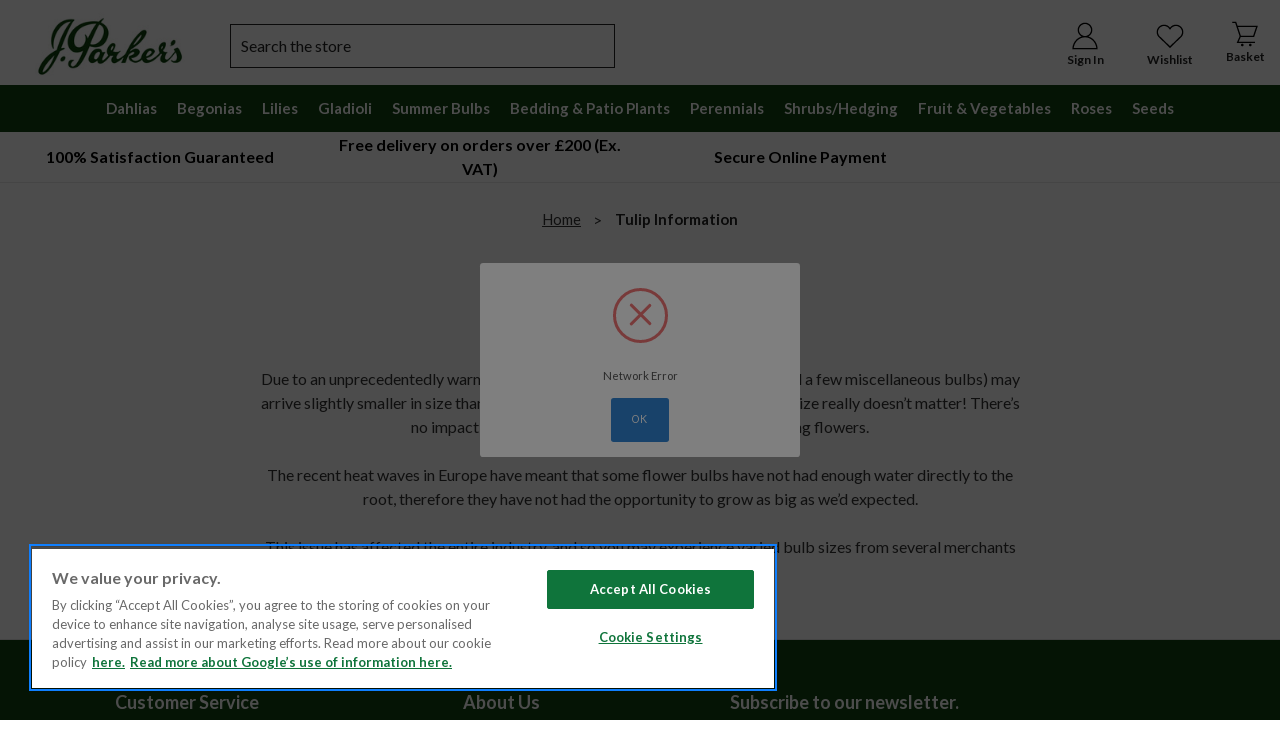

--- FILE ---
content_type: text/html; charset=UTF-8
request_url: https://www.dutchbulbs.co.uk/tulip-information/
body_size: 27176
content:


<!DOCTYPE html>
<html class="no-js" lang="en">
    <head>
        <title>Tulip Information - J Parker Dutch Bulbs (Wholesale) Ltd. (B2B)</title>
        <link rel="dns-prefetch preconnect" href="https://cdn11.bigcommerce.com/s-grmgiw4rec" crossorigin><link rel="dns-prefetch preconnect" href="https://fonts.googleapis.com/" crossorigin><link rel="dns-prefetch preconnect" href="https://fonts.gstatic.com/" crossorigin>
        <link rel='canonical' href='https://www.dutchbulbs.co.uk/tulip-information/' /><meta name='platform' content='bigcommerce.stencil' />
        
         

        <link href="https://cdn11.bigcommerce.com/s-grmgiw4rec/product_images/Favicon-01%202.png?t&#x3D;1733741925" rel="shortcut icon">
        <link rel="preconnect" href="https://fonts.googleapis.com">
        <link rel="preconnect" href="https://fonts.gstatic.com" crossorigin>
        <link href="https://fonts.googleapis.com/css2?family=Lato:ital,wght@0,400;0,700;0,900;1,400;1,700;1,900&display=swap" rel="stylesheet">
        <meta name="viewport" content="width=device-width, initial-scale=1">

        <script defer src="https://js.klevu.com/core/v2/klevu.js"></script>

        <!-- Initialise Klevu -->
        <script defer src="https://cdn11.bigcommerce.com/s-grmgiw4rec/stencil/8552e260-a121-013e-484a-72b5cb63a247/e/90953180-5dbf-013b-8cd9-4e0661f9eeb1/js/theme/custom/integrations/klevu/settings.js"></script>

        <!-- Search Results Landing Page Theme -->

        <!-- Quick Search Theme -->
        <script defer src="https://js.klevu.com/theme/default/v2/quick-search.js"></script>

        <script>
            document.documentElement.className = document.documentElement.className.replace('no-js', 'js');
        </script>

        <script>
    function browserSupportsAllFeatures() {
        return window.Promise
            && window.fetch
            && window.URL
            && window.URLSearchParams
            && window.WeakMap
            // object-fit support
            && ('objectFit' in document.documentElement.style);
    }

    function loadScript(src) {
        var js = document.createElement('script');
        js.src = src;
        js.onerror = function () {
            console.error('Failed to load polyfill script ' + src);
        };
        document.head.appendChild(js);
    }

    if (!browserSupportsAllFeatures()) {
        loadScript('https://cdn11.bigcommerce.com/s-grmgiw4rec/stencil/8552e260-a121-013e-484a-72b5cb63a247/e/90953180-5dbf-013b-8cd9-4e0661f9eeb1/dist/theme-bundle.polyfills.js');
    }
</script>
        <script>window.consentManagerTranslations = `{"locale":"en","locales":{"consent_manager.data_collection_warning":"en","consent_manager.accept_all_cookies":"en","consent_manager.gdpr_settings":"en","consent_manager.data_collection_preferences":"en","consent_manager.manage_data_collection_preferences":"en","consent_manager.use_data_by_cookies":"en","consent_manager.data_categories_table":"en","consent_manager.allow":"en","consent_manager.accept":"en","consent_manager.deny":"en","consent_manager.dismiss":"en","consent_manager.reject_all":"en","consent_manager.category":"en","consent_manager.purpose":"en","consent_manager.functional_category":"en","consent_manager.functional_purpose":"en","consent_manager.analytics_category":"en","consent_manager.analytics_purpose":"en","consent_manager.targeting_category":"en","consent_manager.advertising_category":"en","consent_manager.advertising_purpose":"en","consent_manager.essential_category":"en","consent_manager.esential_purpose":"en","consent_manager.yes":"en","consent_manager.no":"en","consent_manager.not_available":"en","consent_manager.cancel":"en","consent_manager.save":"en","consent_manager.back_to_preferences":"en","consent_manager.close_without_changes":"en","consent_manager.unsaved_changes":"en","consent_manager.by_using":"en","consent_manager.agree_on_data_collection":"en","consent_manager.change_preferences":"en","consent_manager.cancel_dialog_title":"en","consent_manager.privacy_policy":"en","consent_manager.allow_category_tracking":"en","consent_manager.disallow_category_tracking":"en"},"translations":{"consent_manager.data_collection_warning":"We use cookies (and other similar technologies) to collect data to improve your shopping experience.","consent_manager.accept_all_cookies":"Accept All Cookies","consent_manager.gdpr_settings":"Settings","consent_manager.data_collection_preferences":"Website Data Collection Preferences","consent_manager.manage_data_collection_preferences":"Manage Website Data Collection Preferences","consent_manager.use_data_by_cookies":" uses data collected by cookies and JavaScript libraries to improve your shopping experience.","consent_manager.data_categories_table":"The table below outlines how we use this data by category. To opt out of a category of data collection, select 'No' and save your preferences.","consent_manager.allow":"Allow","consent_manager.accept":"Accept","consent_manager.deny":"Deny","consent_manager.dismiss":"Dismiss","consent_manager.reject_all":"Reject all","consent_manager.category":"Category","consent_manager.purpose":"Purpose","consent_manager.functional_category":"Functional","consent_manager.functional_purpose":"Enables enhanced functionality, such as videos and live chat. If you do not allow these, then some or all of these functions may not work properly.","consent_manager.analytics_category":"Analytics","consent_manager.analytics_purpose":"Provide statistical information on site usage, e.g., web analytics so we can improve this website over time.","consent_manager.targeting_category":"Targeting","consent_manager.advertising_category":"Advertising","consent_manager.advertising_purpose":"Used to create profiles or personalize content to enhance your shopping experience.","consent_manager.essential_category":"Essential","consent_manager.esential_purpose":"Essential for the site and any requested services to work, but do not perform any additional or secondary function.","consent_manager.yes":"Yes","consent_manager.no":"No","consent_manager.not_available":"N/A","consent_manager.cancel":"Cancel","consent_manager.save":"Save","consent_manager.back_to_preferences":"Back to Preferences","consent_manager.close_without_changes":"You have unsaved changes to your data collection preferences. Are you sure you want to close without saving?","consent_manager.unsaved_changes":"You have unsaved changes","consent_manager.by_using":"By using our website, you're agreeing to our","consent_manager.agree_on_data_collection":"By using our website, you're agreeing to the collection of data as described in our ","consent_manager.change_preferences":"You can change your preferences at any time","consent_manager.cancel_dialog_title":"Are you sure you want to cancel?","consent_manager.privacy_policy":"Privacy Policy","consent_manager.allow_category_tracking":"Allow [CATEGORY_NAME] tracking","consent_manager.disallow_category_tracking":"Disallow [CATEGORY_NAME] tracking"}}`;</script>

        <script>
            window.lazySizesConfig = window.lazySizesConfig || {};
            window.lazySizesConfig.loadMode = 1;
        </script>
        <script async src="https://cdn11.bigcommerce.com/s-grmgiw4rec/stencil/8552e260-a121-013e-484a-72b5cb63a247/e/90953180-5dbf-013b-8cd9-4e0661f9eeb1/dist/theme-bundle.head_async.js"></script>

        <link href="https://fonts.googleapis.com/css?family=Montserrat:700,500%7CLato:400,900&display=block" rel="stylesheet">

        <link rel="preload" href="https://cdn11.bigcommerce.com/s-grmgiw4rec/stencil/8552e260-a121-013e-484a-72b5cb63a247/e/90953180-5dbf-013b-8cd9-4e0661f9eeb1/dist/theme-bundle.font.js" as="script">
        <script async src="https://cdn11.bigcommerce.com/s-grmgiw4rec/stencil/8552e260-a121-013e-484a-72b5cb63a247/e/90953180-5dbf-013b-8cd9-4e0661f9eeb1/dist/theme-bundle.font.js"></script>

        <link data-stencil-stylesheet href="https://cdn11.bigcommerce.com/s-grmgiw4rec/stencil/8552e260-a121-013e-484a-72b5cb63a247/e/90953180-5dbf-013b-8cd9-4e0661f9eeb1/css/theme-60373af0-dd8c-013e-5357-2ee04af7e7ae.css" rel="stylesheet">

        <!-- Start Tracking Code for analytics_siteverification -->

<script type="text/javascript">
	// CONFIGURATION
	var _cp_config = {
		access_token:			"9fb15-0ab98-166ff-069f5",
		postcode: {
			enable_for_uk_only:		true, // if true, lookup functionality is only shown if country selected is UK
			button_text:			'Find Address',
			button_class:			'btn',
			result_box_width:		'',
			busy_img_url:			'content/fetchify_postcode_busy.gif',
			clear_result:			true, // hide result box once a selection is made
			hide_fields:			true, // hides address lines for UK until postcode lookup is completed
			hide_county:			true, // hides state/county field for UK
			update_county_select:	true,
			first_res_line:			'--- please select your address ---',
			err_msg1:				'This postcode could not be found, please try again or enter your address manually',
			err_msg2:				'This postcode is not valid, please try again or enter your address manually',
			err_msg3:				'Unable to connect to address lookup server, please enter your address manually',
			err_msg4:				'An unexpected error occurred, please enter your address manually',
			error_class:			'error',
			put_company_on_line1:	true,
			move_postcode_field: 	true, // Move postcode before address line 1 if the selected country is UK
			manual_entry_enable:	true,
			manual_entry_text:		'Enter Address Manually',
			postcode_search_text:	'Postcode Search', // only in Optimised One-Page Checkout
		},
		phone: {
			enabled: false, // enable phone validation on the checkout
			can_correct: true,		// auto-correct mistakes in the phone number
			allowed_type: 'all'		// accepts 'all', 'mobile', or 'landline'
		},
		email: {
			enabled: false, // enable email validation on the checkout
			allow_high_risk: false	// if false the library will reject disposable email addresses
		}
	};
	// END CONFIGURATION

	// INJECT SCRIPTS
	var cc_script_urls = [
		'https://cc-cdn.com/generic/scripts/v1/cc_c2a.min.js',
		'https://cc-cdn.com/legacy/scripts/v4.9.2/crafty_clicks.class.min.js',
		'https://jparkers.co.uk/content/fetchify_bigcommerce.js'
	]
	var _craftyclicks_headID = document.getElementsByTagName("head")[0]
	cc_script_urls.forEach(function(url) {
		var script = document.createElement('script')
		script.type = 'text/javascript'
		script.src = url
		_craftyclicks_headID.appendChild(script)
	})
	// END INJECT SCRIPTS
</script>

<meta name="google-site-verification" content="0730lSwVeT0NazwDivMMNVZ8qjReykFbaeEYE5LJ-iQ" />

<meta name="google-site-verification" content="6JFe0d1nQdZXnwKGsDwsA84hB0eTZzVfO39Qwj24efA" />

<!-- End Tracking Code for analytics_siteverification -->


<script type="text/javascript">
var BCData = {};
</script>
<script>
    !function(e,n,t,i,o,r){function a(e){if("number"!=typeof e)return e;var n=new Date;return new Date(n.getTime()+1e3*e)}var c=4e3,s="xnpe_async_hide";function p(e){return e.reduce((function(e,n){return e[n]=function(){e._.push([n.toString(),arguments])},e}),{_:[]})}function m(e,n,t){var i=t.createElement(n);i.src=e;var o=t.getElementsByTagName(n)[0];return o.parentNode.insertBefore(i,o),i}function u(e){return"[object Date]"===Object.prototype.toString.call(e)}r.target=r.target||"https://api.exponea.com",r.file_path=r.file_path||r.target+"/js/exponea.min.js",o[n]=p(["anonymize","initialize","identify","getSegments","update","track","trackLink","trackEnhancedEcommerce","getHtml","showHtml","showBanner","showWebLayer","ping","getAbTest","loadDependency","getRecommendation","reloadWebLayers","_preInitialize"]),o[n].notifications=p(["isAvailable","isSubscribed","subscribe","unsubscribe"]),o[n]["snippetVersion"]="v2.5.0",function(e,n,t){e[n]["_"+t]={},e[n]["_"+t].nowFn=Date.now,e[n]["_"+t].snippetStartTime=e[n]["_"+t].nowFn()}(o,n,"performance"),function(e,n,t,i,o,r){e[o]={sdk:e[i],sdkObjectName:i,skipExperiments:!!t.new_experiments,sign:t.token+"/"+(r.exec(n.cookie)||["","new"])[1],path:t.target}}(o,e,r,n,i,RegExp("__exponea_etc__"+"=([\\w-]+)")),function(e,n,t){m(e.file_path,n,t)}(r,t,e),function(e,n,t,i,o,r,p){if(e.new_experiments){!0===e.new_experiments&&(e.new_experiments={});var l,f=e.new_experiments.hide_class||s,_=e.new_experiments.timeout||c,d=encodeURIComponent(r.location.href.split("#")[0]);e.cookies&&e.cookies.expires&&("number"==typeof e.cookies.expires||u(e.cookies.expires)?l=a(e.cookies.expires):e.cookies.expires.tracking&&("number"==typeof e.cookies.expires.tracking||u(e.cookies.expires.tracking))&&(l=a(e.cookies.expires.tracking))),l&&l<new Date&&(l=void 0);var x=e.target+"/webxp/"+n+"/"+r[t].sign+"/modifications.min.js?http-referer="+d+"&timeout="+_+"ms"+(l?"&cookie-expires="+Math.floor(l.getTime()/1e3):"");"sync"===e.new_experiments.mode&&r.localStorage.getItem("__exponea__sync_modifications__")?function(e,n,t,i,o){t[o][n]="<"+n+' src="'+e+'"></'+n+">",i.writeln(t[o][n]),i.writeln("<"+n+">!"+o+".init && document.writeln("+o+"."+n+'.replace("/'+n+'/", "/'+n+'-async/").replace("><", " async><"))</'+n+">")}(x,n,r,p,t):function(e,n,t,i,o,r,a,c){r.documentElement.classList.add(e);var s=m(t,i,r);function p(){o[c].init||m(t.replace("/"+i+"/","/"+i+"-async/"),i,r)}function u(){r.documentElement.classList.remove(e)}s.onload=p,s.onerror=p,o.setTimeout(u,n),o[a]._revealPage=u}(f,_,x,n,r,p,o,t)}}(r,t,i,0,n,o,e),function(e,n,t){var i;(null===(i=t.experimental)||void 0===i?void 0:i.non_personalized_weblayers)&&e[n]._preInitialize(t),e[n].start=function(i){i&&Object.keys(i).forEach((function(e){return t[e]=i[e]})),e[n].initialize(t)}}(o,n,r)}(document,"exponea","script","webxpClient",window,{
    target: "https://api.uk.exponea.com",
    token: "29675cf2-c81d-11ed-a60c-127aecc8d141",
});
exponea.start();
</script><!-- Google Tag Manager -->
<script>(function(w,d,s,l,i){w[l]=w[l]||[];w[l].push({'gtm.start':
new Date().getTime(),event:'gtm.js'});var f=d.getElementsByTagName(s)[0],
j=d.createElement(s),dl=l!='dataLayer'?'&l='+l:'';j.async=true;j.src=
'https://www.googletagmanager.com/gtm.js?id='+i+dl;f.parentNode.insertBefore(j,f);
})(window,document,'script','dataLayer','GTM-T58NRVK');</script>
<!-- End Google Tag Manager --><!-- OneTrust Cookies Consent Notice start for www.dutchbulbs.co.uk -->

<script src="https://cdn-ukwest.onetrust.com/scripttemplates/otSDKStub.js"  type="text/javascript" charset="UTF-8" data-domain-script="018e8021-4f60-767d-a034-175e5433d3f3" ></script>
<script type="text/javascript">
function OptanonWrapper() { }
</script>
<!-- OneTrust Cookies Consent Notice end for www.dutchbulbs.co.uk -->
<script nonce="">
(function () {
    var xmlHttp = new XMLHttpRequest();

    xmlHttp.open('POST', 'https://bes.gcp.data.bigcommerce.com/nobot');
    xmlHttp.setRequestHeader('Content-Type', 'application/json');
    xmlHttp.send('{"store_id":"1002018223","timezone_offset":"0.0","timestamp":"2026-01-27T18:09:00.85917400Z","visit_id":"5f900865-746d-4da4-bf39-2b1b4e9eed76","channel_id":1}');
})();
</script>

        

        <link rel="preload" href="https://cdn11.bigcommerce.com/s-grmgiw4rec/stencil/8552e260-a121-013e-484a-72b5cb63a247/e/90953180-5dbf-013b-8cd9-4e0661f9eeb1/dist/theme-bundle.main.js" as="script">
    </head>
    <body>
        <svg data-src="https://cdn11.bigcommerce.com/s-grmgiw4rec/stencil/8552e260-a121-013e-484a-72b5cb63a247/e/90953180-5dbf-013b-8cd9-4e0661f9eeb1/dist/icon-sprite.svg" class="icons-svg-sprite"></svg>

        <header class="header">
    
    <div class="header__wrapper">
        <div class="header__mobile-menu-toggle" role="button" data-mobile-menu-toggle="menus">
            <img src="https://cdn11.bigcommerce.com/s-grmgiw4rec/stencil/8552e260-a121-013e-484a-72b5cb63a247/e/90953180-5dbf-013b-8cd9-4e0661f9eeb1/img/jparkers/icon_menu_light.svg" alt="">
            Menu
        </div>

        <a href="/account.php" class="header__account">
            <img src="https://cdn11.bigcommerce.com/s-grmgiw4rec/stencil/8552e260-a121-013e-484a-72b5cb63a247/e/90953180-5dbf-013b-8cd9-4e0661f9eeb1/img/jparkers/icon_account_light.svg" alt="">
                Sign In
        </a>

        <div class="header__logo">
            <a href="https://www.dutchbulbs.co.uk/" class="header-logo__link" data-header-logo-link>
        <div class="header-logo-image-container">
            <img class="header-logo-image"
                src="https://cdn11.bigcommerce.com/s-grmgiw4rec/images/stencil/250x100/ws_ire_parkers_logo_wordmark_colour_1733224028__50495.original.jpg"
                srcset="https://cdn11.bigcommerce.com/s-grmgiw4rec/images/stencil/250x100/ws_ire_parkers_logo_wordmark_colour_1733224028__50495.original.jpg 1x, https://cdn11.bigcommerce.com/s-grmgiw4rec/images/stencil/500x200/ws_ire_parkers_logo_wordmark_colour_1733224028__50495.original.jpg 2x"
                alt="J Parker Dutch Bulbs (Wholesale) Ltd. (B2B)"
                title="J Parker Dutch Bulbs (Wholesale) Ltd. (B2B)"
            >
        </div>
</a>
        </div>

        <div class="header__quick-links">
            <!-- <a href="#" class="request-catalogue">Catalogue</a> -->
            <span class="view-quote"></span>
        </div>

            <a href="/wishlist.php" class="header__wishlist">
                <img src="https://cdn11.bigcommerce.com/s-grmgiw4rec/stencil/8552e260-a121-013e-484a-72b5cb63a247/e/90953180-5dbf-013b-8cd9-4e0661f9eeb1/img/jparkers/icon_heart_light.svg" alt="">
                Wishlist
            </a>


        <div class="header-cart">
            <a  class="header__mini-basket header-cartLink"
                data-cart-preview
                data-dropdown="cart-preview-dropdown"
                href="/cart.php"
                aria-label="Cart with 0 items"
            >
                <img src="https://cdn11.bigcommerce.com/s-grmgiw4rec/stencil/8552e260-a121-013e-484a-72b5cb63a247/e/90953180-5dbf-013b-8cd9-4e0661f9eeb1/img/jparkers/icon_cart_light.svg" alt="">
                Basket
                <span class="cart-quantity header-cart__quantity"></span>
            </a>
            <div class="dropdown-menu header-cart__dropdown" id="cart-preview-dropdown" data-dropdown-content aria-hidden="true"></div>
        </div>

        <div class="header__quick-search">
            <div class="container">
    <form class="form" onsubmit="return false" data-url="/search.php" data-quick-search-form>
        <fieldset class="form-fieldset">
            <div class="form-field">
                <label class="is-srOnly" for="search_query">Search</label>
                <input class="form-input"
                       data-search-quick
                       id="search_query"
                       data-error-message="Search field cannot be empty."
                       placeholder="Search the store"
                       autocomplete="off"
                >
            </div>
        </fieldset>
        <button type="submit" class="form-submit"></button>
    </form>
    <section class="quickSearchResults" data-bind="html: results"></section>
</div>
        </div>
    </div>
    <div class="navigation">
    <div class="navigation__wrapper">
        <div class="navigation__close">
            <div class="navigation__close-icon"><span>Close</span></div></div>
            <div class="navigation__mobile">
                <div data-content-region="navigation_mobile--global"><div data-layout-id="7e100794-6bea-4c14-9f3c-7daa7c748e19">       <div data-sub-layout-container="d2b9931c-f0d5-4db3-877f-d86112f514fa" data-layout-name="Layout">
    <style data-container-styling="d2b9931c-f0d5-4db3-877f-d86112f514fa">
        [data-sub-layout-container="d2b9931c-f0d5-4db3-877f-d86112f514fa"] {
            box-sizing: border-box;
            display: flex;
            flex-wrap: wrap;
            z-index: 0;
            position: relative;
            height: ;
            padding-top: 0px;
            padding-right: 0px;
            padding-bottom: 0px;
            padding-left: 0px;
            margin-top: 0px;
            margin-right: 0px;
            margin-bottom: 0px;
            margin-left: 0px;
            border-width: 0px;
            border-style: solid;
            border-color: #333333;
        }

        [data-sub-layout-container="d2b9931c-f0d5-4db3-877f-d86112f514fa"]:after {
            display: block;
            position: absolute;
            top: 0;
            left: 0;
            bottom: 0;
            right: 0;
            background-size: cover;
            z-index: auto;
        }
    </style>

    <div data-sub-layout="b8d5ec18-9d93-411e-a401-b540141a8069">
        <style data-column-styling="b8d5ec18-9d93-411e-a401-b540141a8069">
            [data-sub-layout="b8d5ec18-9d93-411e-a401-b540141a8069"] {
                display: flex;
                flex-direction: column;
                box-sizing: border-box;
                flex-basis: 100%;
                max-width: 100%;
                z-index: 0;
                position: relative;
                height: ;
                padding-top: 0px;
                padding-right: 10.5px;
                padding-bottom: 0px;
                padding-left: 10.5px;
                margin-top: 0px;
                margin-right: 0px;
                margin-bottom: 0px;
                margin-left: 0px;
                border-width: 0px;
                border-style: solid;
                border-color: #333333;
                justify-content: center;
            }
            [data-sub-layout="b8d5ec18-9d93-411e-a401-b540141a8069"]:after {
                display: block;
                position: absolute;
                top: 0;
                left: 0;
                bottom: 0;
                right: 0;
                background-size: cover;
                z-index: auto;
            }
            @media only screen and (max-width: 700px) {
                [data-sub-layout="b8d5ec18-9d93-411e-a401-b540141a8069"] {
                    flex-basis: 100%;
                    max-width: 100%;
                }
            }
        </style>
        <div data-widget-id="22839796-c08e-4a1e-ba88-b88452ca220e" data-placement-id="e20c37f0-ed16-44d1-a63d-69b87fa4cdff" data-placement-status="ACTIVE">
<style>
</style>








<div class="s48meganav">

    <nav class="menu-block nav nav--none" data-space48-menu="main-menu-mobile">
        <ul class="menu-block__depth-0">
                    <!-- top level menu -->
                                    <li class="menu-block--item menu-block__depth-0--item menu-block--responsive menu-block__tag-title has-children " data-url="">
    <a href="#" class="menu-block--anchor menu-block--no-link menu-block__depth-0--no-link" title="Dahlias">
                <span class="menu_block--heading menu_block__depth-0--heading ">Dahlias</span>
        
    </a>


            
<div class="menu-block--wrapper menu-block__depth-1--wrapper">
    <ul class="menu-block__depth-1">
                                

<li class="menu-block--item menu-block__depth-1--item menu-block--responsive menu-block__column-wrap-content menu-block__tag-back has-no-children" data-url="#">
    <a href="#" class="menu-block--anchor menu-block--no-link menu-block__depth-1--no-link" title="Back">
                <span class="menu_block--heading menu_block__depth-1--heading ">Back</span>
        
    </a>

</li>
                                

<li class="menu-block--item menu-block__depth-1--item menu-block--responsive menu-block__column-wrap-content  has-no-children" data-url="/dahlias/shop-all-dahlias/">
    <a href="/dahlias/shop-all-dahlias/" class="menu-block--anchor menu-block--link menu-block__depth-1--link" title="Shop All Dahlias">
                <span class="menu_block--heading menu_block__depth-1--heading ">Shop All Dahlias</span>
        
    </a>

</li>
                                

<li class="menu-block--item menu-block__depth-1--item menu-block--responsive menu-block__column-wrap-content  has-no-children" data-url="/c-ba/anemone-flowering.htm">
    <a href="/c-ba/anemone-flowering.htm" class="menu-block--anchor menu-block--link menu-block__depth-1--link" title="Anemone Flowering">
                <span class="menu_block--heading menu_block__depth-1--heading ">Anemone Flowering</span>
        
    </a>

</li>
                                

<li class="menu-block--item menu-block__depth-1--item menu-block--responsive menu-block__column-wrap-content  has-no-children" data-url="/c-bb/cactus-dahlias.htm">
    <a href="/c-bb/cactus-dahlias.htm" class="menu-block--anchor menu-block--link menu-block__depth-1--link" title="Cactus Dahlias">
                <span class="menu_block--heading menu_block__depth-1--heading ">Cactus Dahlias</span>
        
    </a>

</li>
                                

<li class="menu-block--item menu-block__depth-1--item menu-block--responsive menu-block__column-wrap-content  has-no-children" data-url="/c-bc/dark-leaf-dahlias.htm">
    <a href="/c-bc/dark-leaf-dahlias.htm" class="menu-block--anchor menu-block--link menu-block__depth-1--link" title="Dark Leaf Dahlias">
                <span class="menu_block--heading menu_block__depth-1--heading ">Dark Leaf Dahlias</span>
        
    </a>

</li>
                                

<li class="menu-block--item menu-block__depth-1--item menu-block--responsive menu-block__column-wrap-content  has-no-children" data-url="/c-bd/decorative-dahlias.htm">
    <a href="/c-bd/decorative-dahlias.htm" class="menu-block--anchor menu-block--link menu-block__depth-1--link" title="Decorative Dahlias">
                <span class="menu_block--heading menu_block__depth-1--heading ">Decorative Dahlias</span>
        
    </a>

</li>
                                

<li class="menu-block--item menu-block__depth-1--item menu-block--responsive menu-block__column-wrap-content  has-no-children" data-url="/c-be/dwarf-bedding-dahlias.htm">
    <a href="/c-be/dwarf-bedding-dahlias.htm" class="menu-block--anchor menu-block--link menu-block__depth-1--link" title="Dwarf Bedding Dahlias">
                <span class="menu_block--heading menu_block__depth-1--heading ">Dwarf Bedding Dahlias</span>
        
    </a>

</li>
                                

<li class="menu-block--item menu-block__depth-1--item menu-block--responsive menu-block__column-wrap-content  has-no-children" data-url="/c-bf/pompom-dahlias.htm">
    <a href="/c-bf/pompom-dahlias.htm" class="menu-block--anchor menu-block--link menu-block__depth-1--link" title="Pompom Dahlias">
                <span class="menu_block--heading menu_block__depth-1--heading ">Pompom Dahlias</span>
        
    </a>

</li>
                                

<li class="menu-block--item menu-block__depth-1--item menu-block--responsive menu-block__column-wrap-content  has-no-children" data-url="/c-bg/water-lily-dahlias.htm">
    <a href="/c-bg/water-lily-dahlias.htm" class="menu-block--anchor menu-block--link menu-block__depth-1--link" title="Water Lily Dahlias">
                <span class="menu_block--heading menu_block__depth-1--heading ">Water Lily Dahlias</span>
        
    </a>

</li>
                                

<li class="menu-block--item menu-block__depth-1--item menu-block--responsive menu-block__column-wrap-content  has-no-children" data-url="/c-bga/miscellaneous-dahlias.htm">
    <a href="/c-bga/miscellaneous-dahlias.htm" class="menu-block--anchor menu-block--link menu-block__depth-1--link" title="Miscellaneous Dahlias">
                <span class="menu_block--heading menu_block__depth-1--heading ">Miscellaneous Dahlias</span>
        
    </a>

</li>
                                

<li class="menu-block--item menu-block__depth-1--item menu-block--responsive menu-block__column-wrap-content  has-no-children" data-url="/c-bh/cartwheelhonka-dahlias.htm">
    <a href="/c-bh/cartwheelhonka-dahlias.htm" class="menu-block--anchor menu-block--link menu-block__depth-1--link" title="Cartwheel/Honka Dahlias">
                <span class="menu_block--heading menu_block__depth-1--heading ">Cartwheel/Honka Dahlias</span>
        
    </a>

</li>
                                

<li class="menu-block--item menu-block__depth-1--item menu-block--responsive menu-block__column-wrap-content  has-no-children" data-url="/c-bi/dinner-plate-dahlias.htm">
    <a href="/c-bi/dinner-plate-dahlias.htm" class="menu-block--anchor menu-block--link menu-block__depth-1--link" title="Dinner Plate Dahlias">
                <span class="menu_block--heading menu_block__depth-1--heading ">Dinner Plate Dahlias</span>
        
    </a>

</li>
                                

<li class="menu-block--item menu-block__depth-1--item menu-block--responsive menu-block__column-wrap-content  has-no-children" data-url="/c-bx/dahlia-mixtures.htm">
    <a href="/c-bx/dahlia-mixtures.htm" class="menu-block--anchor menu-block--link menu-block__depth-1--link" title="Dahlia Mixtures">
                <span class="menu_block--heading menu_block__depth-1--heading ">Dahlia Mixtures</span>
        
    </a>

</li>
    </ul>

</div>




</li>
                                    <li class="menu-block--item menu-block__depth-0--item menu-block--responsive menu-block__tag-title has-children " data-url="">
    <a href="#" class="menu-block--anchor menu-block--no-link menu-block__depth-0--no-link" title="Begonias">
                <span class="menu_block--heading menu_block__depth-0--heading ">Begonias</span>
        
    </a>


            
<div class="menu-block--wrapper menu-block__depth-1--wrapper">
    <ul class="menu-block__depth-1">
                                

<li class="menu-block--item menu-block__depth-1--item menu-block--responsive menu-block__column-wrap-content menu-block__tag-back has-no-children" data-url="#">
    <a href="#" class="menu-block--anchor menu-block--no-link menu-block__depth-1--no-link" title="Back">
                <span class="menu_block--heading menu_block__depth-1--heading ">Back</span>
        
    </a>

</li>
                                

<li class="menu-block--item menu-block__depth-1--item menu-block--responsive menu-block__column-wrap-content  has-no-children" data-url="/begonias/shop-all-begonias/">
    <a href="/begonias/shop-all-begonias/" class="menu-block--anchor menu-block--link menu-block__depth-1--link" title="Shop All Begonias">
                <span class="menu_block--heading menu_block__depth-1--heading ">Shop All Begonias</span>
        
    </a>

</li>
                                

<li class="menu-block--item menu-block__depth-1--item menu-block--responsive menu-block__column-wrap-content  has-no-children" data-url="/c-aa/double-begonias.htm">
    <a href="/c-aa/double-begonias.htm" class="menu-block--anchor menu-block--link menu-block__depth-1--link" title="Double Begonias">
                <span class="menu_block--heading menu_block__depth-1--heading ">Double Begonias</span>
        
    </a>

</li>
                                

<li class="menu-block--item menu-block__depth-1--item menu-block--responsive menu-block__column-wrap-content  has-no-children" data-url="/c-ab/cascading-begonias.htm">
    <a href="/c-ab/cascading-begonias.htm" class="menu-block--anchor menu-block--link menu-block__depth-1--link" title="Cascading Begonias">
                <span class="menu_block--heading menu_block__depth-1--heading ">Cascading Begonias</span>
        
    </a>

</li>
                                

<li class="menu-block--item menu-block__depth-1--item menu-block--responsive menu-block__column-wrap-content  has-no-children" data-url="/c-ac/fimbriata-begonias.htm">
    <a href="/c-ac/fimbriata-begonias.htm" class="menu-block--anchor menu-block--link menu-block__depth-1--link" title="Fimbriata Begonias">
                <span class="menu_block--heading menu_block__depth-1--heading ">Fimbriata Begonias</span>
        
    </a>

</li>
                                

<li class="menu-block--item menu-block__depth-1--item menu-block--responsive menu-block__column-wrap-content  has-no-children" data-url="/c-ae/multifloramarginata.htm">
    <a href="/c-ae/multifloramarginata.htm" class="menu-block--anchor menu-block--link menu-block__depth-1--link" title="Multiflora/Marginata">
                <span class="menu_block--heading menu_block__depth-1--heading ">Multiflora/Marginata</span>
        
    </a>

</li>
                                

<li class="menu-block--item menu-block__depth-1--item menu-block--responsive menu-block__column-wrap-content  has-no-children" data-url="/c-af/nonstop-begonias.htm">
    <a href="/c-af/nonstop-begonias.htm" class="menu-block--anchor menu-block--link menu-block__depth-1--link" title="Non-Stop Begonias">
                <span class="menu_block--heading menu_block__depth-1--heading ">Non-Stop Begonias</span>
        
    </a>

</li>
    </ul>

</div>




</li>
                                    <li class="menu-block--item menu-block__depth-0--item menu-block--responsive menu-block__tag-title has-children " data-url="">
    <a href="#" class="menu-block--anchor menu-block--no-link menu-block__depth-0--no-link" title="Gladioli">
                <span class="menu_block--heading menu_block__depth-0--heading ">Gladioli</span>
        
    </a>


            
<div class="menu-block--wrapper menu-block__depth-1--wrapper">
    <ul class="menu-block__depth-1">
                                

<li class="menu-block--item menu-block__depth-1--item menu-block--responsive menu-block__column-wrap-content menu-block__tag-back has-no-children" data-url="#">
    <a href="#" class="menu-block--anchor menu-block--no-link menu-block__depth-1--no-link" title="Back">
                <span class="menu_block--heading menu_block__depth-1--heading ">Back</span>
        
    </a>

</li>
                                

<li class="menu-block--item menu-block__depth-1--item menu-block--responsive menu-block__column-wrap-content  has-no-children" data-url="/gladioli/shop-all-gladioli/">
    <a href="/gladioli/shop-all-gladioli/" class="menu-block--anchor menu-block--link menu-block__depth-1--link" title="Shop All Gladioli">
                <span class="menu_block--heading menu_block__depth-1--heading ">Shop All Gladioli</span>
        
    </a>

</li>
                                

<li class="menu-block--item menu-block__depth-1--item menu-block--responsive menu-block__column-wrap-content  has-no-children" data-url="/c-ca/butterfly-gladioli.htm">
    <a href="/c-ca/butterfly-gladioli.htm" class="menu-block--anchor menu-block--link menu-block__depth-1--link" title="Butterfly Gladioli">
                <span class="menu_block--heading menu_block__depth-1--heading ">Butterfly Gladioli</span>
        
    </a>

</li>
                                

<li class="menu-block--item menu-block__depth-1--item menu-block--responsive menu-block__column-wrap-content  has-no-children" data-url="/c-cb/dwarf-gladioli.htm">
    <a href="/c-cb/dwarf-gladioli.htm" class="menu-block--anchor menu-block--link menu-block__depth-1--link" title="Dwarf Gladioli">
                <span class="menu_block--heading menu_block__depth-1--heading ">Dwarf Gladioli</span>
        
    </a>

</li>
                                

<li class="menu-block--item menu-block__depth-1--item menu-block--responsive menu-block__column-wrap-content  has-no-children" data-url="/c-cc/large-flowering.htm">
    <a href="/c-cc/large-flowering.htm" class="menu-block--anchor menu-block--link menu-block__depth-1--link" title="Large Flowering">
                <span class="menu_block--heading menu_block__depth-1--heading ">Large Flowering</span>
        
    </a>

</li>
                                

<li class="menu-block--item menu-block__depth-1--item menu-block--responsive menu-block__column-wrap-content  has-no-children" data-url="/c-cd/glamourglads.htm">
    <a href="/c-cd/glamourglads.htm" class="menu-block--anchor menu-block--link menu-block__depth-1--link" title="Glamourglads">
                <span class="menu_block--heading menu_block__depth-1--heading ">Glamourglads</span>
        
    </a>

</li>
    </ul>

</div>




</li>
                                    <li class="menu-block--item menu-block__depth-0--item menu-block--responsive menu-block__tag-title has-children " data-url="">
    <a href="#" class="menu-block--anchor menu-block--no-link menu-block__depth-0--no-link" title="Lilies">
                <span class="menu_block--heading menu_block__depth-0--heading ">Lilies</span>
        
    </a>


            
<div class="menu-block--wrapper menu-block__depth-1--wrapper">
    <ul class="menu-block__depth-1">
                                

<li class="menu-block--item menu-block__depth-1--item menu-block--responsive menu-block__column-wrap-content menu-block__tag-back has-no-children" data-url="#">
    <a href="#" class="menu-block--anchor menu-block--no-link menu-block__depth-1--no-link" title="Back">
                <span class="menu_block--heading menu_block__depth-1--heading ">Back</span>
        
    </a>

</li>
                                

<li class="menu-block--item menu-block__depth-1--item menu-block--responsive menu-block__column-wrap-content  has-no-children" data-url="/lilies/shop-all-lilies/">
    <a href="/lilies/shop-all-lilies/" class="menu-block--anchor menu-block--link menu-block__depth-1--link" title="Shop All Lilies">
                <span class="menu_block--heading menu_block__depth-1--heading ">Shop All Lilies</span>
        
    </a>

</li>
                                

<li class="menu-block--item menu-block__depth-1--item menu-block--responsive menu-block__column-wrap-content  has-no-children" data-url="/c-ea/asiatic.htm">
    <a href="/c-ea/asiatic.htm" class="menu-block--anchor menu-block--link menu-block__depth-1--link" title="Asiatic">
                <span class="menu_block--heading menu_block__depth-1--heading ">Asiatic</span>
        
    </a>

</li>
                                

<li class="menu-block--item menu-block__depth-1--item menu-block--responsive menu-block__column-wrap-content  has-no-children" data-url="/c-ei/asiatic-dwarfpot.htm">
    <a href="/c-ei/asiatic-dwarfpot.htm" class="menu-block--anchor menu-block--link menu-block__depth-1--link" title="Asiatic (Dwarf/Pot)">
                <span class="menu_block--heading menu_block__depth-1--heading ">Asiatic (Dwarf/Pot)</span>
        
    </a>

</li>
                                

<li class="menu-block--item menu-block__depth-1--item menu-block--responsive menu-block__column-wrap-content  has-no-children" data-url="/c-eb/double-flowering.htm">
    <a href="/c-eb/double-flowering.htm" class="menu-block--anchor menu-block--link menu-block__depth-1--link" title="Double Flowering">
                <span class="menu_block--heading menu_block__depth-1--heading ">Double Flowering</span>
        
    </a>

</li>
                                

<li class="menu-block--item menu-block__depth-1--item menu-block--responsive menu-block__column-wrap-content  has-no-children" data-url="/c-ed/ot-hybrids-goliath.htm">
    <a href="/c-ed/ot-hybrids-goliath.htm" class="menu-block--anchor menu-block--link menu-block__depth-1--link" title="O.T. Hybrids (Goliath)">
                <span class="menu_block--heading menu_block__depth-1--heading ">O.T. Hybrids (Goliath)</span>
        
    </a>

</li>
                                

<li class="menu-block--item menu-block__depth-1--item menu-block--responsive menu-block__column-wrap-content  has-no-children" data-url="/c-ee/oriental.htm">
    <a href="/c-ee/oriental.htm" class="menu-block--anchor menu-block--link menu-block__depth-1--link" title="Oriental">
                <span class="menu_block--heading menu_block__depth-1--heading ">Oriental</span>
        
    </a>

</li>
                                

<li class="menu-block--item menu-block__depth-1--item menu-block--responsive menu-block__column-wrap-content  has-no-children" data-url="/c-eh/pollen-free.htm">
    <a href="/c-eh/pollen-free.htm" class="menu-block--anchor menu-block--link menu-block__depth-1--link" title="Pollen Free">
                <span class="menu_block--heading menu_block__depth-1--heading ">Pollen Free</span>
        
    </a>

</li>
                                

<li class="menu-block--item menu-block__depth-1--item menu-block--responsive menu-block__column-wrap-content  has-no-children" data-url="/c-ef/speciestigerlongiflorum.htm">
    <a href="/c-ef/speciestigerlongiflorum.htm" class="menu-block--anchor menu-block--link menu-block__depth-1--link" title="Species/Tiger/Longiflorum">
                <span class="menu_block--heading menu_block__depth-1--heading ">Species/Tiger/Longiflorum</span>
        
    </a>

</li>
                                

<li class="menu-block--item menu-block__depth-1--item menu-block--responsive menu-block__column-wrap-content  has-no-children" data-url="/c-eg/trumpet.htm">
    <a href="/c-eg/trumpet.htm" class="menu-block--anchor menu-block--link menu-block__depth-1--link" title="Trumpet">
                <span class="menu_block--heading menu_block__depth-1--heading ">Trumpet</span>
        
    </a>

</li>
    </ul>

</div>




</li>
                                    <li class="menu-block--item menu-block__depth-0--item menu-block--responsive menu-block__tag-title has-children " data-url="">
    <a href="#" class="menu-block--anchor menu-block--no-link menu-block__depth-0--no-link" title="Summer Bulbs">
                <span class="menu_block--heading menu_block__depth-0--heading ">Summer Bulbs</span>
        
    </a>


            
<div class="menu-block--wrapper menu-block__depth-1--wrapper">
    <ul class="menu-block__depth-1">
                                

<li class="menu-block--item menu-block__depth-1--item menu-block--responsive menu-block__column-wrap-content menu-block__tag-back has-no-children" data-url="#">
    <a href="#" class="menu-block--anchor menu-block--no-link menu-block__depth-1--no-link" title="Back">
                <span class="menu_block--heading menu_block__depth-1--heading ">Back</span>
        
    </a>

</li>
                                

<li class="menu-block--item menu-block__depth-1--item menu-block--responsive menu-block__column-wrap-content  has-no-children" data-url="/c-db/cannas.htm">
    <a href="/c-db/cannas.htm" class="menu-block--anchor menu-block--link menu-block__depth-1--link" title="Cannas">
                <span class="menu_block--heading menu_block__depth-1--heading ">Cannas</span>
        
    </a>

</li>
                                

<li class="menu-block--item menu-block__depth-1--item menu-block--responsive menu-block__column-wrap-content  has-no-children" data-url="/c-dc/crocosmia.htm">
    <a href="/c-dc/crocosmia.htm" class="menu-block--anchor menu-block--link menu-block__depth-1--link" title="Crocosmia">
                <span class="menu_block--heading menu_block__depth-1--heading ">Crocosmia</span>
        
    </a>

</li>
                                

<li class="menu-block--item menu-block__depth-1--item menu-block--responsive menu-block__column-wrap-content  has-no-children" data-url="/c-dd/ixia.htm">
    <a href="/c-dd/ixia.htm" class="menu-block--anchor menu-block--link menu-block__depth-1--link" title="Ixia">
                <span class="menu_block--heading menu_block__depth-1--heading ">Ixia</span>
        
    </a>

</li>
                                

<li class="menu-block--item menu-block__depth-1--item menu-block--responsive menu-block__column-wrap-content  has-no-children" data-url="/c-df/nerines.htm">
    <a href="/c-df/nerines.htm" class="menu-block--anchor menu-block--link menu-block__depth-1--link" title="Nerines">
                <span class="menu_block--heading menu_block__depth-1--heading ">Nerines</span>
        
    </a>

</li>
                                

<li class="menu-block--item menu-block__depth-1--item menu-block--responsive menu-block__column-wrap-content  has-no-children" data-url="/c-dg/ranunculus.htm">
    <a href="/c-dg/ranunculus.htm" class="menu-block--anchor menu-block--link menu-block__depth-1--link" title="Ranunculus">
                <span class="menu_block--heading menu_block__depth-1--heading ">Ranunculus</span>
        
    </a>

</li>
                                

<li class="menu-block--item menu-block__depth-1--item menu-block--responsive menu-block__column-wrap-content  has-no-children" data-url="/c-dh/zantedeschia.htm">
    <a href="/c-dh/zantedeschia.htm" class="menu-block--anchor menu-block--link menu-block__depth-1--link" title="Zantedeschia">
                <span class="menu_block--heading menu_block__depth-1--heading ">Zantedeschia</span>
        
    </a>

</li>
                                

<li class="menu-block--item menu-block__depth-1--item menu-block--responsive menu-block__column-wrap-content  has-no-children" data-url="/summer-bulbs/summer-bulb-mixes/">
    <a href="/summer-bulbs/summer-bulb-mixes/" class="menu-block--anchor menu-block--link menu-block__depth-1--link" title="Summer Bulb Mixes">
                <span class="menu_block--heading menu_block__depth-1--heading ">Summer Bulb Mixes</span>
        
    </a>

</li>
                                

<li class="menu-block--item menu-block__depth-1--item menu-block--responsive menu-block__column-wrap-content  has-no-children" data-url="/summer-bulbs/miscellaneous">
    <a href="/summer-bulbs/miscellaneous" class="menu-block--anchor menu-block--link menu-block__depth-1--link" title="Other Miscellaneous Bulbs">
                <span class="menu_block--heading menu_block__depth-1--heading ">Other Miscellaneous Bulbs</span>
        
    </a>

</li>
                                

<li class="menu-block--item menu-block__depth-1--item menu-block--responsive menu-block__column-wrap-content  has-no-children" data-url="/summer-bulbs/shop-all-summer-bulbs/">
    <a href="/summer-bulbs/shop-all-summer-bulbs/" class="menu-block--anchor menu-block--link menu-block__depth-1--link" title="Shop All Summer Bulbs">
                <span class="menu_block--heading menu_block__depth-1--heading ">Shop All Summer Bulbs</span>
        
    </a>

</li>
    </ul>

</div>




</li>
                                    <li class="menu-block--item menu-block__depth-0--item menu-block--responsive menu-block__tag-title has-children " data-url="">
    <a href="#" class="menu-block--anchor menu-block--no-link menu-block__depth-0--no-link" title="Bedding &amp; Patio Plants">
                <span class="menu_block--heading menu_block__depth-0--heading ">Bedding &amp; Patio Plants</span>
        
    </a>


            
<div class="menu-block--wrapper menu-block__depth-1--wrapper">
    <ul class="menu-block__depth-1">
                                

<li class="menu-block--item menu-block__depth-1--item menu-block--responsive menu-block__column-wrap-content menu-block__tag-back has-no-children" data-url="#">
    <a href="#" class="menu-block--anchor menu-block--no-link menu-block__depth-1--no-link" title="Back">
                <span class="menu_block--heading menu_block__depth-1--heading ">Back</span>
        
    </a>

</li>
                                

<li class="menu-block--item menu-block__depth-1--item menu-block--responsive menu-block__column-wrap-content  has-no-children" data-url="/bedding-patio-plants/shop-all-bedding/">
    <a href="/bedding-patio-plants/shop-all-bedding/" class="menu-block--anchor menu-block--link menu-block__depth-1--link" title="Shop All Bedding">
                <span class="menu_block--heading menu_block__depth-1--heading ">Shop All Bedding</span>
        
    </a>

</li>
                                

<li class="menu-block--item menu-block__depth-1--item menu-block--responsive menu-block__column-wrap-content  has-no-children" data-url="/c-btb/bedding-and-patio-plants.htm">
    <a href="/c-btb/bedding-and-patio-plants.htm" class="menu-block--anchor menu-block--link menu-block__depth-1--link" title="Bedding &amp; Patio Plants">
                <span class="menu_block--heading menu_block__depth-1--heading ">Bedding &amp; Patio Plants</span>
        
    </a>

</li>
                                

<li class="menu-block--item menu-block__depth-1--item menu-block--responsive menu-block__column-wrap-content  has-no-children" data-url="/c-btb1/basket-and-trailing-plants.htm">
    <a href="/c-btb1/basket-and-trailing-plants.htm" class="menu-block--anchor menu-block--link menu-block__depth-1--link" title="Basket &amp; Trailing Plants">
                <span class="menu_block--heading menu_block__depth-1--heading ">Basket &amp; Trailing Plants</span>
        
    </a>

</li>
                                

<li class="menu-block--item menu-block__depth-1--item menu-block--responsive menu-block__column-wrap-content  has-no-children" data-url="/c-btb1a/garden-ready-plug-plants.htm">
    <a href="/c-btb1a/garden-ready-plug-plants.htm" class="menu-block--anchor menu-block--link menu-block__depth-1--link" title="Garden Ready Plug Plants">
                <span class="menu_block--heading menu_block__depth-1--heading ">Garden Ready Plug Plants</span>
        
    </a>

</li>
    </ul>

</div>




</li>
                                    <li class="menu-block--item menu-block__depth-0--item menu-block--responsive menu-block__tag-title has-children " data-url="">
    <a href="#" class="menu-block--anchor menu-block--no-link menu-block__depth-0--no-link" title="Perennials">
                <span class="menu_block--heading menu_block__depth-0--heading ">Perennials</span>
        
    </a>


            
<div class="menu-block--wrapper menu-block__depth-1--wrapper">
    <ul class="menu-block__depth-1">
                                

<li class="menu-block--item menu-block__depth-1--item menu-block--responsive menu-block__column-wrap-content menu-block__tag-back has-no-children" data-url="#">
    <a href="#" class="menu-block--anchor menu-block--no-link menu-block__depth-1--no-link" title="Back">
                <span class="menu_block--heading menu_block__depth-1--heading ">Back</span>
        
    </a>

</li>
                                

<li class="menu-block--item menu-block__depth-1--item menu-block--responsive menu-block__column-wrap-content  has-no-children" data-url="/perennials/shop-all-perennials/">
    <a href="/perennials/shop-all-perennials/" class="menu-block--anchor menu-block--link menu-block__depth-1--link" title="Shop All Perennials">
                <span class="menu_block--heading menu_block__depth-1--heading ">Shop All Perennials</span>
        
    </a>

</li>
                                

<li class="menu-block--item menu-block__depth-1--item menu-block--responsive menu-block__column-wrap-content  has-no-children" data-url="/c-ka/dwarf-growing-0cm39cm.htm">
    <a href="/c-ka/dwarf-growing-0cm39cm.htm" class="menu-block--anchor menu-block--link menu-block__depth-1--link" title="Dwarf Growing (0cm-39cm)">
                <span class="menu_block--heading menu_block__depth-1--heading ">Dwarf Growing (0cm-39cm)</span>
        
    </a>

</li>
                                

<li class="menu-block--item menu-block__depth-1--item menu-block--responsive menu-block__column-wrap-content  has-no-children" data-url="/c-kb/medium-growing-40cm79cm.htm">
    <a href="/c-kb/medium-growing-40cm79cm.htm" class="menu-block--anchor menu-block--link menu-block__depth-1--link" title="Medium Growing (40cm-79cm)">
                <span class="menu_block--heading menu_block__depth-1--heading ">Medium Growing (40cm-79cm)</span>
        
    </a>

</li>
                                

<li class="menu-block--item menu-block__depth-1--item menu-block--responsive menu-block__column-wrap-content  has-no-children" data-url="/c-kc/tall-growing-80cm.htm">
    <a href="/c-kc/tall-growing-80cm.htm" class="menu-block--anchor menu-block--link menu-block__depth-1--link" title="Tall Growing (80cm+)">
                <span class="menu_block--heading menu_block__depth-1--heading ">Tall Growing (80cm+)</span>
        
    </a>

</li>
                                

<li class="menu-block--item menu-block__depth-1--item menu-block--responsive menu-block__column-wrap-content  has-no-children" data-url="/perennials/ferns/">
    <a href="/perennials/ferns/" class="menu-block--anchor menu-block--link menu-block__depth-1--link" title="Ferns">
                <span class="menu_block--heading menu_block__depth-1--heading ">Ferns</span>
        
    </a>

</li>
                                

<li class="menu-block--item menu-block__depth-1--item menu-block--responsive menu-block__column-wrap-content  has-no-children" data-url="/perennials/grasses/">
    <a href="/perennials/grasses/" class="menu-block--anchor menu-block--link menu-block__depth-1--link" title="Grasses">
                <span class="menu_block--heading menu_block__depth-1--heading ">Grasses</span>
        
    </a>

</li>
                                

<li class="menu-block--item menu-block__depth-1--item menu-block--responsive menu-block__column-wrap-content  has-no-children" data-url="/perennials/bamboos/">
    <a href="/perennials/bamboos/" class="menu-block--anchor menu-block--link menu-block__depth-1--link" title="Bamboos">
                <span class="menu_block--heading menu_block__depth-1--heading ">Bamboos</span>
        
    </a>

</li>
                                

<li class="menu-block--item menu-block__depth-1--item menu-block--responsive menu-block__column-wrap-content  has-no-children" data-url="/perennials/perennials-a-b/">
    <a href="/perennials/perennials-a-b/" class="menu-block--anchor menu-block--link menu-block__depth-1--link" title="Perennials A-B">
                <span class="menu_block--heading menu_block__depth-1--heading ">Perennials A-B</span>
        
    </a>

</li>
                                

<li class="menu-block--item menu-block__depth-1--item menu-block--responsive menu-block__column-wrap-content  has-no-children" data-url="/perennials/perennials-c-d/">
    <a href="/perennials/perennials-c-d/" class="menu-block--anchor menu-block--link menu-block__depth-1--link" title="Perennials C-D">
                <span class="menu_block--heading menu_block__depth-1--heading ">Perennials C-D</span>
        
    </a>

</li>
                                

<li class="menu-block--item menu-block__depth-1--item menu-block--responsive menu-block__column-wrap-content  has-no-children" data-url="/perennials/perennials-e-f/">
    <a href="/perennials/perennials-e-f/" class="menu-block--anchor menu-block--link menu-block__depth-1--link" title="Perennials E-F">
                <span class="menu_block--heading menu_block__depth-1--heading ">Perennials E-F</span>
        
    </a>

</li>
                                

<li class="menu-block--item menu-block__depth-1--item menu-block--responsive menu-block__column-wrap-content  has-no-children" data-url="/perennials/perennials-g-h/">
    <a href="/perennials/perennials-g-h/" class="menu-block--anchor menu-block--link menu-block__depth-1--link" title="Perennials G-H">
                <span class="menu_block--heading menu_block__depth-1--heading ">Perennials G-H</span>
        
    </a>

</li>
                                

<li class="menu-block--item menu-block__depth-1--item menu-block--responsive menu-block__column-wrap-content  has-no-children" data-url="/perennials/perennials-i-j/">
    <a href="/perennials/perennials-i-j/" class="menu-block--anchor menu-block--link menu-block__depth-1--link" title="Perennials I-J">
                <span class="menu_block--heading menu_block__depth-1--heading ">Perennials I-J</span>
        
    </a>

</li>
                                

<li class="menu-block--item menu-block__depth-1--item menu-block--responsive menu-block__column-wrap-content  has-no-children" data-url="/perennials/perennials-k-l/">
    <a href="/perennials/perennials-k-l/" class="menu-block--anchor menu-block--link menu-block__depth-1--link" title="Perennials K-L">
                <span class="menu_block--heading menu_block__depth-1--heading ">Perennials K-L</span>
        
    </a>

</li>
                                

<li class="menu-block--item menu-block__depth-1--item menu-block--responsive menu-block__column-wrap-content  has-no-children" data-url="/perennials/perennials-m-n/">
    <a href="/perennials/perennials-m-n/" class="menu-block--anchor menu-block--link menu-block__depth-1--link" title="Perennials M-N">
                <span class="menu_block--heading menu_block__depth-1--heading ">Perennials M-N</span>
        
    </a>

</li>
                                

<li class="menu-block--item menu-block__depth-1--item menu-block--responsive menu-block__column-wrap-content  has-no-children" data-url="/perennials/perennials-o-q/">
    <a href="/perennials/perennials-o-q/" class="menu-block--anchor menu-block--link menu-block__depth-1--link" title="Perennials O-Q">
                <span class="menu_block--heading menu_block__depth-1--heading ">Perennials O-Q</span>
        
    </a>

</li>
                                

<li class="menu-block--item menu-block__depth-1--item menu-block--responsive menu-block__column-wrap-content  has-no-children" data-url="/perennials/perennials-r-t/">
    <a href="/perennials/perennials-r-t/" class="menu-block--anchor menu-block--link menu-block__depth-1--link" title="Perennials R-T">
                <span class="menu_block--heading menu_block__depth-1--heading ">Perennials R-T</span>
        
    </a>

</li>
                                

<li class="menu-block--item menu-block__depth-1--item menu-block--responsive menu-block__column-wrap-content  has-no-children" data-url="/perennials/perennials-u-z/">
    <a href="/perennials/perennials-u-z/" class="menu-block--anchor menu-block--link menu-block__depth-1--link" title="Perennials U-Z">
                <span class="menu_block--heading menu_block__depth-1--heading ">Perennials U-Z</span>
        
    </a>

</li>
    </ul>

</div>




</li>
                                    <li class="menu-block--item menu-block__depth-0--item menu-block--responsive menu-block__tag-title has-children " data-url="">
    <a href="#" class="menu-block--anchor menu-block--no-link menu-block__depth-0--no-link" title="Shrubs/Hedging">
                <span class="menu_block--heading menu_block__depth-0--heading ">Shrubs/Hedging</span>
        
    </a>


            
<div class="menu-block--wrapper menu-block__depth-1--wrapper">
    <ul class="menu-block__depth-1">
                                

<li class="menu-block--item menu-block__depth-1--item menu-block--responsive menu-block__column-wrap-content menu-block__tag-back has-no-children" data-url="#">
    <a href="#" class="menu-block--anchor menu-block--no-link menu-block__depth-1--no-link" title="Back">
                <span class="menu_block--heading menu_block__depth-1--heading ">Back</span>
        
    </a>

</li>
                                

<li class="menu-block--item menu-block__depth-1--item menu-block--responsive menu-block__column-wrap-content  has-no-children" data-url="/shrubs-hedging/shop-all-shrubs-hedging/">
    <a href="/shrubs-hedging/shop-all-shrubs-hedging/" class="menu-block--anchor menu-block--link menu-block__depth-1--link" title="Shop All Shrubs &amp; Hedging">
                <span class="menu_block--heading menu_block__depth-1--heading ">Shop All Shrubs &amp; Hedging</span>
        
    </a>

</li>
                                

<li class="menu-block--item menu-block__depth-1--item menu-block--responsive menu-block__column-wrap-content  has-no-children" data-url="/c-ia/dwarfcompact-shrubs-012m.htm">
    <a href="/c-ia/dwarfcompact-shrubs-012m.htm" class="menu-block--anchor menu-block--link menu-block__depth-1--link" title="Dwarf/Compact Shrubs (0-1.2m)">
                <span class="menu_block--heading menu_block__depth-1--heading ">Dwarf/Compact Shrubs (0-1.2m)</span>
        
    </a>

</li>
                                

<li class="menu-block--item menu-block__depth-1--item menu-block--responsive menu-block__column-wrap-content  has-no-children" data-url="/c-ib/medium-shrubs-133m.htm">
    <a href="/c-ib/medium-shrubs-133m.htm" class="menu-block--anchor menu-block--link menu-block__depth-1--link" title="Medium Shrubs (1.3-3m)">
                <span class="menu_block--heading menu_block__depth-1--heading ">Medium Shrubs (1.3-3m)</span>
        
    </a>

</li>
                                

<li class="menu-block--item menu-block__depth-1--item menu-block--responsive menu-block__column-wrap-content  has-no-children" data-url="/c-ic/large-shrubs-3m.htm">
    <a href="/c-ic/large-shrubs-3m.htm" class="menu-block--anchor menu-block--link menu-block__depth-1--link" title="Large Shrubs (3m+)">
                <span class="menu_block--heading menu_block__depth-1--heading ">Large Shrubs (3m+)</span>
        
    </a>

</li>
                                

<li class="menu-block--item menu-block__depth-1--item menu-block--responsive menu-block__column-wrap-content  has-no-children" data-url="/c-id/ornamental-trees.htm">
    <a href="/c-id/ornamental-trees.htm" class="menu-block--anchor menu-block--link menu-block__depth-1--link" title="Ornamental Trees">
                <span class="menu_block--heading menu_block__depth-1--heading ">Ornamental Trees</span>
        
    </a>

</li>
                                

<li class="menu-block--item menu-block__depth-1--item menu-block--responsive menu-block__column-wrap-content  has-no-children" data-url="/c-if/hedging-plants.htm">
    <a href="/c-if/hedging-plants.htm" class="menu-block--anchor menu-block--link menu-block__depth-1--link" title="Hedging Plants">
                <span class="menu_block--heading menu_block__depth-1--heading ">Hedging Plants</span>
        
    </a>

</li>
                                

<li class="menu-block--item menu-block__depth-1--item menu-block--responsive menu-block__column-wrap-content  has-no-children" data-url="/c-ig/climbing-plants.htm">
    <a href="/c-ig/climbing-plants.htm" class="menu-block--anchor menu-block--link menu-block__depth-1--link" title="Climbing Plants">
                <span class="menu_block--heading menu_block__depth-1--heading ">Climbing Plants</span>
        
    </a>

</li>
                                

<li class="menu-block--item menu-block__depth-1--item menu-block--responsive menu-block__column-wrap-content  has-no-children" data-url="/shrubs-hedging/evergreen-shrubs/">
    <a href="/shrubs-hedging/evergreen-shrubs/" class="menu-block--anchor menu-block--link menu-block__depth-1--link" title="Evergreen Shrubs">
                <span class="menu_block--heading menu_block__depth-1--heading ">Evergreen Shrubs</span>
        
    </a>

</li>
                                

<li class="menu-block--item menu-block__depth-1--item menu-block--responsive menu-block__column-wrap-content  has-no-children" data-url="/shrubs-hedging/shrubs-a-b/">
    <a href="/shrubs-hedging/shrubs-a-b/" class="menu-block--anchor menu-block--link menu-block__depth-1--link" title="Shrubs A-B">
                <span class="menu_block--heading menu_block__depth-1--heading ">Shrubs A-B</span>
        
    </a>

</li>
                                

<li class="menu-block--item menu-block__depth-1--item menu-block--responsive menu-block__column-wrap-content  has-no-children" data-url="/shrubs-hedging/shrubs-c-d/">
    <a href="/shrubs-hedging/shrubs-c-d/" class="menu-block--anchor menu-block--link menu-block__depth-1--link" title="Shrubs C-D">
                <span class="menu_block--heading menu_block__depth-1--heading ">Shrubs C-D</span>
        
    </a>

</li>
                                

<li class="menu-block--item menu-block__depth-1--item menu-block--responsive menu-block__column-wrap-content  has-no-children" data-url="/shrubs-hedging/shrubs-e-f/">
    <a href="/shrubs-hedging/shrubs-e-f/" class="menu-block--anchor menu-block--link menu-block__depth-1--link" title="Shrubs E-F">
                <span class="menu_block--heading menu_block__depth-1--heading ">Shrubs E-F</span>
        
    </a>

</li>
                                

<li class="menu-block--item menu-block__depth-1--item menu-block--responsive menu-block__column-wrap-content  has-no-children" data-url="/shrubs-hedging/shrubs-g-h/">
    <a href="/shrubs-hedging/shrubs-g-h/" class="menu-block--anchor menu-block--link menu-block__depth-1--link" title="Shrubs G-H">
                <span class="menu_block--heading menu_block__depth-1--heading ">Shrubs G-H</span>
        
    </a>

</li>
                                

<li class="menu-block--item menu-block__depth-1--item menu-block--responsive menu-block__column-wrap-content  has-no-children" data-url="/shrubs-hedging/shrubs-i-j/">
    <a href="/shrubs-hedging/shrubs-i-j/" class="menu-block--anchor menu-block--link menu-block__depth-1--link" title="Shrubs I-J">
                <span class="menu_block--heading menu_block__depth-1--heading ">Shrubs I-J</span>
        
    </a>

</li>
                                

<li class="menu-block--item menu-block__depth-1--item menu-block--responsive menu-block__column-wrap-content  has-no-children" data-url="/shrubs-hedging/shrubs-k-l/">
    <a href="/shrubs-hedging/shrubs-k-l/" class="menu-block--anchor menu-block--link menu-block__depth-1--link" title="Shrubs K-L">
                <span class="menu_block--heading menu_block__depth-1--heading ">Shrubs K-L</span>
        
    </a>

</li>
                                

<li class="menu-block--item menu-block__depth-1--item menu-block--responsive menu-block__column-wrap-content  has-no-children" data-url="/shrubs-hedging/shrubs-m-n/">
    <a href="/shrubs-hedging/shrubs-m-n/" class="menu-block--anchor menu-block--link menu-block__depth-1--link" title="Shrubs M-N">
                <span class="menu_block--heading menu_block__depth-1--heading ">Shrubs M-N</span>
        
    </a>

</li>
                                

<li class="menu-block--item menu-block__depth-1--item menu-block--responsive menu-block__column-wrap-content  has-no-children" data-url="/shrubs-hedging/shrubs-o-p/">
    <a href="/shrubs-hedging/shrubs-o-p/" class="menu-block--anchor menu-block--link menu-block__depth-1--link" title="Shrubs O-P">
                <span class="menu_block--heading menu_block__depth-1--heading ">Shrubs O-P</span>
        
    </a>

</li>
                                

<li class="menu-block--item menu-block__depth-1--item menu-block--responsive menu-block__column-wrap-content  has-no-children" data-url="/shrubs-hedging/shrubs-q-r/">
    <a href="/shrubs-hedging/shrubs-q-r/" class="menu-block--anchor menu-block--link menu-block__depth-1--link" title="Shrubs Q-R">
                <span class="menu_block--heading menu_block__depth-1--heading ">Shrubs Q-R</span>
        
    </a>

</li>
                                

<li class="menu-block--item menu-block__depth-1--item menu-block--responsive menu-block__column-wrap-content  has-no-children" data-url="/shrubs-hedging/shrubs-s-t/">
    <a href="/shrubs-hedging/shrubs-s-t/" class="menu-block--anchor menu-block--link menu-block__depth-1--link" title="Shrubs S-T">
                <span class="menu_block--heading menu_block__depth-1--heading ">Shrubs S-T</span>
        
    </a>

</li>
                                

<li class="menu-block--item menu-block__depth-1--item menu-block--responsive menu-block__column-wrap-content  has-no-children" data-url="/shrubs-hedging/shrubs-u-v/">
    <a href="/shrubs-hedging/shrubs-u-v/" class="menu-block--anchor menu-block--link menu-block__depth-1--link" title="Shrubs U-V">
                <span class="menu_block--heading menu_block__depth-1--heading ">Shrubs U-V</span>
        
    </a>

</li>
                                

<li class="menu-block--item menu-block__depth-1--item menu-block--responsive menu-block__column-wrap-content  has-no-children" data-url="/shrubs-hedging/shrubs-w-z/">
    <a href="/shrubs-hedging/shrubs-w-z/" class="menu-block--anchor menu-block--link menu-block__depth-1--link" title="Shrubs W-Z">
                <span class="menu_block--heading menu_block__depth-1--heading ">Shrubs W-Z</span>
        
    </a>

</li>
    </ul>

</div>




</li>
                                    <li class="menu-block--item menu-block__depth-0--item menu-block--responsive menu-block__tag-title has-children " data-url="">
    <a href="#" class="menu-block--anchor menu-block--no-link menu-block__depth-0--no-link" title="Fruit &amp; Vegetables">
                <span class="menu_block--heading menu_block__depth-0--heading ">Fruit &amp; Vegetables</span>
        
    </a>


            
<div class="menu-block--wrapper menu-block__depth-1--wrapper">
    <ul class="menu-block__depth-1">
                                

<li class="menu-block--item menu-block__depth-1--item menu-block--responsive menu-block__column-wrap-content menu-block__tag-back has-no-children" data-url="#">
    <a href="#" class="menu-block--anchor menu-block--no-link menu-block__depth-1--no-link" title="Back">
                <span class="menu_block--heading menu_block__depth-1--heading ">Back</span>
        
    </a>

</li>
                                

<li class="menu-block--item menu-block__depth-1--item menu-block--responsive menu-block__column-wrap-content  has-no-children" data-url="/fruit-vegetables/shop-all-fruit-vegetables/">
    <a href="/fruit-vegetables/shop-all-fruit-vegetables/" class="menu-block--anchor menu-block--link menu-block__depth-1--link" title="Shop All Fruit &amp; Vegetables">
                <span class="menu_block--heading menu_block__depth-1--heading ">Shop All Fruit &amp; Vegetables</span>
        
    </a>

</li>
                                

<li class="menu-block--item menu-block__depth-1--item menu-block--responsive menu-block__column-wrap-content  has-no-children" data-url="/c-ga/fruit-trees.htm">
    <a href="/c-ga/fruit-trees.htm" class="menu-block--anchor menu-block--link menu-block__depth-1--link" title="Fruit Trees">
                <span class="menu_block--heading menu_block__depth-1--heading ">Fruit Trees</span>
        
    </a>

</li>
                                

<li class="menu-block--item menu-block__depth-1--item menu-block--responsive menu-block__column-wrap-content  has-no-children" data-url="/c-gb/dual-fruit-trees.htm">
    <a href="/c-gb/dual-fruit-trees.htm" class="menu-block--anchor menu-block--link menu-block__depth-1--link" title="Dual Fruit Trees">
                <span class="menu_block--heading menu_block__depth-1--heading ">Dual Fruit Trees</span>
        
    </a>

</li>
                                

<li class="menu-block--item menu-block__depth-1--item menu-block--responsive menu-block__column-wrap-content  has-no-children" data-url="/c-gc/soft-fruit.htm">
    <a href="/c-gc/soft-fruit.htm" class="menu-block--anchor menu-block--link menu-block__depth-1--link" title="Soft Fruit">
                <span class="menu_block--heading menu_block__depth-1--heading ">Soft Fruit</span>
        
    </a>

</li>
                                

<li class="menu-block--item menu-block__depth-1--item menu-block--responsive menu-block__column-wrap-content  has-no-children" data-url="/c-gs/strawberry-plants.htm">
    <a href="/c-gs/strawberry-plants.htm" class="menu-block--anchor menu-block--link menu-block__depth-1--link" title="Strawberry Plants">
                <span class="menu_block--heading menu_block__depth-1--heading ">Strawberry Plants</span>
        
    </a>

</li>
                                

<li class="menu-block--item menu-block__depth-1--item menu-block--responsive menu-block__column-wrap-content  has-no-children" data-url="/c-gd/onions-shallots-and-garlic.htm">
    <a href="/c-gd/onions-shallots-and-garlic.htm" class="menu-block--anchor menu-block--link menu-block__depth-1--link" title="Onions, Shallots and Garlic">
                <span class="menu_block--heading menu_block__depth-1--heading ">Onions, Shallots and Garlic</span>
        
    </a>

</li>
                                

<li class="menu-block--item menu-block__depth-1--item menu-block--responsive menu-block__column-wrap-content  has-no-children" data-url="/c-ge/seed-potatoes.htm">
    <a href="/c-ge/seed-potatoes.htm" class="menu-block--anchor menu-block--link menu-block__depth-1--link" title="Seed Potatoes">
                <span class="menu_block--heading menu_block__depth-1--heading ">Seed Potatoes</span>
        
    </a>

</li>
    </ul>

</div>




</li>
                                    <li class="menu-block--item menu-block__depth-0--item menu-block--responsive menu-block__tag-title has-children " data-url="">
    <a href="#" class="menu-block--anchor menu-block--no-link menu-block__depth-0--no-link" title="Roses">
                <span class="menu_block--heading menu_block__depth-0--heading ">Roses</span>
        
    </a>


            
<div class="menu-block--wrapper menu-block__depth-1--wrapper">
    <ul class="menu-block__depth-1">
                                

<li class="menu-block--item menu-block__depth-1--item menu-block--responsive menu-block__column-wrap-content menu-block__tag-back has-no-children" data-url="#">
    <a href="#" class="menu-block--anchor menu-block--no-link menu-block__depth-1--no-link" title="Back">
                <span class="menu_block--heading menu_block__depth-1--heading ">Back</span>
        
    </a>

</li>
                                

<li class="menu-block--item menu-block__depth-1--item menu-block--responsive menu-block__column-wrap-content  has-no-children" data-url="/roses/shop-all-roses/">
    <a href="/roses/shop-all-roses/" class="menu-block--anchor menu-block--link menu-block__depth-1--link" title="Shop All Roses">
                <span class="menu_block--heading menu_block__depth-1--heading ">Shop All Roses</span>
        
    </a>

</li>
                                

<li class="menu-block--item menu-block__depth-1--item menu-block--responsive menu-block__column-wrap-content  has-no-children" data-url="/c-fa/climbing.htm">
    <a href="/c-fa/climbing.htm" class="menu-block--anchor menu-block--link menu-block__depth-1--link" title="Climbing">
                <span class="menu_block--heading menu_block__depth-1--heading ">Climbing</span>
        
    </a>

</li>
                                

<li class="menu-block--item menu-block__depth-1--item menu-block--responsive menu-block__column-wrap-content  has-no-children" data-url="/c-fb/hybrid-tea.htm">
    <a href="/c-fb/hybrid-tea.htm" class="menu-block--anchor menu-block--link menu-block__depth-1--link" title="Hybrid Tea">
                <span class="menu_block--heading menu_block__depth-1--heading ">Hybrid Tea</span>
        
    </a>

</li>
                                

<li class="menu-block--item menu-block__depth-1--item menu-block--responsive menu-block__column-wrap-content  has-no-children" data-url="/c-fc/floribunda.htm">
    <a href="/c-fc/floribunda.htm" class="menu-block--anchor menu-block--link menu-block__depth-1--link" title="Floribunda">
                <span class="menu_block--heading menu_block__depth-1--heading ">Floribunda</span>
        
    </a>

</li>
    </ul>

</div>




</li>
                                    <li class="menu-block--item menu-block__depth-0--item menu-block--responsive  has-children " data-url="">
    <a href="#" class="menu-block--anchor menu-block--no-link menu-block__depth-0--no-link" title="Seeds">
                <span class="menu_block--heading menu_block__depth-0--heading ">Seeds</span>
        
    </a>


            
<div class="menu-block--wrapper menu-block__depth-1--wrapper">
    <ul class="menu-block__depth-1">
                                

<li class="menu-block--item menu-block__depth-1--item menu-block--responsive menu-block__column-wrap-content menu-block__tag-back has-no-children" data-url="#">
    <a href="#" class="menu-block--anchor menu-block--no-link menu-block__depth-1--no-link" title="Back">
                <span class="menu_block--heading menu_block__depth-1--heading ">Back</span>
        
    </a>

</li>
                                

<li class="menu-block--item menu-block__depth-1--item menu-block--responsive menu-block__column-wrap-content  has-no-children" data-url="/seeds/flower-seeds/">
    <a href="/seeds/flower-seeds/" class="menu-block--anchor menu-block--link menu-block__depth-1--link" title="Flower Seeds">
                <span class="menu_block--heading menu_block__depth-1--heading ">Flower Seeds</span>
        
    </a>

</li>
                                

<li class="menu-block--item menu-block__depth-1--item menu-block--responsive menu-block__column-wrap-content  has-no-children" data-url="/seeds/herb-seeds/">
    <a href="/seeds/herb-seeds/" class="menu-block--anchor menu-block--link menu-block__depth-1--link" title="Herb Seeds">
                <span class="menu_block--heading menu_block__depth-1--heading ">Herb Seeds</span>
        
    </a>

</li>
                                

<li class="menu-block--item menu-block__depth-1--item menu-block--responsive menu-block__column-wrap-content  has-no-children" data-url="/seeds/vegetable-seeds/">
    <a href="/seeds/vegetable-seeds/" class="menu-block--anchor menu-block--link menu-block__depth-1--link" title="Vegetable Seeds">
                <span class="menu_block--heading menu_block__depth-1--heading ">Vegetable Seeds</span>
        
    </a>

</li>
                                

<li class="menu-block--item menu-block__depth-1--item menu-block--responsive menu-block__column-wrap-content  has-no-children" data-url="/seeds/shop-all-seeds/">
    <a href="/seeds/shop-all-seeds/" class="menu-block--anchor menu-block--link menu-block__depth-1--link" title="Shop All Seeds">
                <span class="menu_block--heading menu_block__depth-1--heading ">Shop All Seeds</span>
        
    </a>

</li>
    </ul>

</div>




</li>
                                    <li class="menu-block--item menu-block__depth-0--item menu-block--responsive  has-no-children " data-url="/blog/">
    <a href="/blog/" class="menu-block--anchor menu-block--link menu-block__depth-0--link" title="Blog">
                <span class="menu_block--heading menu_block__depth-0--heading ">Blog</span>
        
    </a>






</li>
        </ul>
    </nav>
</div>

</div>
    </div>
</div>

</div></div>
            </div>
        <div class="navigation__sublinks">
           <!--  <ul>
                <li><a href="#" class="request-catalogue">Catalogue</a></li>
            </ul> -->
        </div>
        <div class="navigation__footer">
            <span class="navigation__contact">Call on <a href="tel:0161 848 1100">0161 848 1100</a></span>
        </div>
        <div class="navigation__desktop">
            <div data-content-region="navigation_desktop--global"><div data-layout-id="4c06fc4c-f047-493a-bf21-3d98392342d5">       <div data-sub-layout-container="ec131b50-ab6c-498b-ba55-d0eb28612e65" data-layout-name="Layout">
    <style data-container-styling="ec131b50-ab6c-498b-ba55-d0eb28612e65">
        [data-sub-layout-container="ec131b50-ab6c-498b-ba55-d0eb28612e65"] {
            box-sizing: border-box;
            display: flex;
            flex-wrap: wrap;
            z-index: 0;
            position: relative;
            height: ;
            padding-top: 0px;
            padding-right: 0px;
            padding-bottom: 0px;
            padding-left: 0px;
            margin-top: 0px;
            margin-right: 0px;
            margin-bottom: 0px;
            margin-left: 0px;
            border-width: 0px;
            border-style: solid;
            border-color: #333333;
        }

        [data-sub-layout-container="ec131b50-ab6c-498b-ba55-d0eb28612e65"]:after {
            display: block;
            position: absolute;
            top: 0;
            left: 0;
            bottom: 0;
            right: 0;
            background-size: cover;
            z-index: auto;
        }
    </style>

    <div data-sub-layout="6f7f308f-cb97-4265-8c2f-37071c114c69">
        <style data-column-styling="6f7f308f-cb97-4265-8c2f-37071c114c69">
            [data-sub-layout="6f7f308f-cb97-4265-8c2f-37071c114c69"] {
                display: flex;
                flex-direction: column;
                box-sizing: border-box;
                flex-basis: 100%;
                max-width: 100%;
                z-index: 0;
                position: relative;
                height: ;
                padding-top: 0px;
                padding-right: 10.5px;
                padding-bottom: 0px;
                padding-left: 10.5px;
                margin-top: 0px;
                margin-right: 0px;
                margin-bottom: 0px;
                margin-left: 0px;
                border-width: 0px;
                border-style: solid;
                border-color: #333333;
                justify-content: center;
            }
            [data-sub-layout="6f7f308f-cb97-4265-8c2f-37071c114c69"]:after {
                display: block;
                position: absolute;
                top: 0;
                left: 0;
                bottom: 0;
                right: 0;
                background-size: cover;
                z-index: auto;
            }
            @media only screen and (max-width: 700px) {
                [data-sub-layout="6f7f308f-cb97-4265-8c2f-37071c114c69"] {
                    flex-basis: 100%;
                    max-width: 100%;
                }
            }
        </style>
        <div data-widget-id="aedb9759-83bf-48b5-b9ab-cea9c3b44943" data-placement-id="925d14f0-81a0-4715-9cd0-e2f620d49669" data-placement-status="ACTIVE">
<style>
</style>








<div class="s48meganav">

    <nav class="menu-block nav nav--none" data-space48-menu="main-menu-desktop">
        <ul class="menu-block__depth-0">
                    <!-- top level menu -->
                                    <li class="menu-block--item menu-block__depth-0--item menu-block--responsive  has-children " data-url="/c-b/dahlias/">
    <a href="/c-b/dahlias/" class="menu-block--anchor menu-block--link menu-block__depth-0--link" title="Dahlias">
                <span class="menu_block--heading menu_block__depth-0--heading ">Dahlias</span>
        
    </a>


            
<div class="menu-block--wrapper menu-block__depth-1--wrapper">
    <ul class="menu-block__depth-1">
                                

<li class="menu-block--item menu-block__depth-1--item menu-block--responsive menu-block__column-wrap-content menu-block__tag-title has-children" data-url="#">
    <a href="#" class="menu-block--anchor menu-block--no-link menu-block__depth-1--no-link" title="Dahlias">
                <span class="menu_block--heading menu_block__depth-1--heading ">Dahlias</span>
        
    </a>

        
        <div class="menu-block--wrapper menu-block__depth-2--wrapper">
            <ul class="menu-block__depth-2">
                                    

<li class="menu-block--item menu-block__depth-2--item menu-block--responsive menu-block__column-wrap-content  has-no-children" data-url="/dahlias/shop-all-dahlias/">
    <a href="/dahlias/shop-all-dahlias/" class="menu-block--anchor menu-block--link menu-block__depth-2--link" title="Shop All Dahlias">
                <span class="menu_block--heading menu_block__depth-2--heading ">Shop All Dahlias</span>
        
    </a>

</li>
                                    

<li class="menu-block--item menu-block__depth-2--item menu-block--responsive menu-block__column-wrap-content  has-no-children" data-url="/c-ba/anemone-flowering.htm">
    <a href="/c-ba/anemone-flowering.htm" class="menu-block--anchor menu-block--link menu-block__depth-2--link" title="Anemone Flowering">
                <span class="menu_block--heading menu_block__depth-2--heading ">Anemone Flowering</span>
        
    </a>

</li>
                                    

<li class="menu-block--item menu-block__depth-2--item menu-block--responsive menu-block__column-wrap-content  has-no-children" data-url="/c-bb/cactus-dahlias.htm">
    <a href="/c-bb/cactus-dahlias.htm" class="menu-block--anchor menu-block--link menu-block__depth-2--link" title="Cactus Dahlias">
                <span class="menu_block--heading menu_block__depth-2--heading ">Cactus Dahlias</span>
        
    </a>

</li>
                                    

<li class="menu-block--item menu-block__depth-2--item menu-block--responsive menu-block__column-wrap-content  has-no-children" data-url="/c-bc/dark-leaf-dahlias.htm">
    <a href="/c-bc/dark-leaf-dahlias.htm" class="menu-block--anchor menu-block--link menu-block__depth-2--link" title="Dark Leaf Dahlias">
                <span class="menu_block--heading menu_block__depth-2--heading ">Dark Leaf Dahlias</span>
        
    </a>

</li>
                                    

<li class="menu-block--item menu-block__depth-2--item menu-block--responsive menu-block__column-wrap-content  has-no-children" data-url="/c-bd/decorative-dahlias.htm">
    <a href="/c-bd/decorative-dahlias.htm" class="menu-block--anchor menu-block--link menu-block__depth-2--link" title="Decorative Dahlias">
                <span class="menu_block--heading menu_block__depth-2--heading ">Decorative Dahlias</span>
        
    </a>

</li>
                                    

<li class="menu-block--item menu-block__depth-2--item menu-block--responsive menu-block__column-wrap-content  has-no-children" data-url="/c-be/dwarf-bedding-dahlias.htm">
    <a href="/c-be/dwarf-bedding-dahlias.htm" class="menu-block--anchor menu-block--link menu-block__depth-2--link" title="Dwarf Bedding Dahlias">
                <span class="menu_block--heading menu_block__depth-2--heading ">Dwarf Bedding Dahlias</span>
        
    </a>

</li>
                                    

<li class="menu-block--item menu-block__depth-2--item menu-block--responsive menu-block__column-wrap-content  has-no-children" data-url="/c-bf/pompom-dahlias.htm">
    <a href="/c-bf/pompom-dahlias.htm" class="menu-block--anchor menu-block--link menu-block__depth-2--link" title="Pompom Dahlias">
                <span class="menu_block--heading menu_block__depth-2--heading ">Pompom Dahlias</span>
        
    </a>

</li>
                                    

<li class="menu-block--item menu-block__depth-2--item menu-block--responsive menu-block__column-wrap-content  has-no-children" data-url="/c-bg/water-lily-dahlias.htm">
    <a href="/c-bg/water-lily-dahlias.htm" class="menu-block--anchor menu-block--link menu-block__depth-2--link" title="Water Lily Dahlias">
                <span class="menu_block--heading menu_block__depth-2--heading ">Water Lily Dahlias</span>
        
    </a>

</li>
                                    

<li class="menu-block--item menu-block__depth-2--item menu-block--responsive menu-block__column-wrap-content  has-no-children" data-url="/c-bga/miscellaneous-dahlias.htm">
    <a href="/c-bga/miscellaneous-dahlias.htm" class="menu-block--anchor menu-block--link menu-block__depth-2--link" title="Miscellaneous Dahlias">
                <span class="menu_block--heading menu_block__depth-2--heading ">Miscellaneous Dahlias</span>
        
    </a>

</li>
                                    

<li class="menu-block--item menu-block__depth-2--item menu-block--responsive menu-block__column-wrap-content  has-no-children" data-url="/c-bh/cartwheelhonka-dahlias.htm">
    <a href="/c-bh/cartwheelhonka-dahlias.htm" class="menu-block--anchor menu-block--link menu-block__depth-2--link" title="Cartwheel/Honka Dahlias">
                <span class="menu_block--heading menu_block__depth-2--heading ">Cartwheel/Honka Dahlias</span>
        
    </a>

</li>
                                    

<li class="menu-block--item menu-block__depth-2--item menu-block--responsive menu-block__column-wrap-content  has-no-children" data-url="/c-bi/dinner-plate-dahlias.htm">
    <a href="/c-bi/dinner-plate-dahlias.htm" class="menu-block--anchor menu-block--link menu-block__depth-2--link" title="Dinner Plate Dahlias">
                <span class="menu_block--heading menu_block__depth-2--heading ">Dinner Plate Dahlias</span>
        
    </a>

</li>
                                    

<li class="menu-block--item menu-block__depth-2--item menu-block--responsive menu-block__column-wrap-content  has-no-children" data-url="/c-bx/dahlia-mixtures.htm">
    <a href="/c-bx/dahlia-mixtures.htm" class="menu-block--anchor menu-block--link menu-block__depth-2--link" title="Dahlia Mixtures">
                <span class="menu_block--heading menu_block__depth-2--heading ">Dahlia Mixtures</span>
        
    </a>

</li>
            </ul>
        </div>
        
</li>
                                

<li class="menu-block--item menu-block__depth-1--item menu-block--responsive menu-block__column-wrap-content menu-block__tag-banner has-no-children" data-url="https://www.dutchbulbs.co.uk/dahlias/shop-all-dahlias/">
    <a href="https://www.dutchbulbs.co.uk/dahlias/shop-all-dahlias/" class="menu-block--anchor menu-block--link menu-block__depth-1--link" title="Dahlia Generic Banner">
                

        <img src="https://cdn11.bigcommerce.com/s-grmgiw4rec/images/stencil/original/content/WS%20megamenu/Dahlias%20generic%201.png" class="menu-block--image  menu-block__depth-1--image" alt="">
        <span class="menu_block--heading menu_block__depth-1--heading ">Dahlia Generic Banner</span>
        
    </a>

</li>
                                

<li class="menu-block--item menu-block__depth-1--item menu-block--responsive menu-block__column-wrap-content menu-block__tag-banner has-no-children" data-url="https://www.dutchbulbs.co.uk/blog/ask-the-expert-hannahs-dahlia-care-tips/">
    <a href="https://www.dutchbulbs.co.uk/blog/ask-the-expert-hannahs-dahlia-care-tips/" class="menu-block--anchor menu-block--link menu-block__depth-1--link" title="Dahlia Editorial Banner">
                

        <img src="https://cdn11.bigcommerce.com/s-grmgiw4rec/images/stencil/original/content/WS%20megamenu/Dahlia%20Editorial%201.png" class="menu-block--image  menu-block__depth-1--image" alt="">
        <span class="menu_block--heading menu_block__depth-1--heading ">Dahlia Editorial Banner</span>
        
    </a>

</li>
    </ul>

</div>




</li>
                                    <li class="menu-block--item menu-block__depth-0--item menu-block--responsive  has-children " data-url="/c-a/begonias/">
    <a href="/c-a/begonias/" class="menu-block--anchor menu-block--link menu-block__depth-0--link" title="Begonias">
                <span class="menu_block--heading menu_block__depth-0--heading ">Begonias</span>
        
    </a>


            
<div class="menu-block--wrapper menu-block__depth-1--wrapper">
    <ul class="menu-block__depth-1">
                                

<li class="menu-block--item menu-block__depth-1--item menu-block--responsive menu-block__column-wrap-content menu-block__tag-title has-children" data-url="#">
    <a href="#" class="menu-block--anchor menu-block--no-link menu-block__depth-1--no-link" title="Begonias">
                <span class="menu_block--heading menu_block__depth-1--heading ">Begonias</span>
        
    </a>

        
        <div class="menu-block--wrapper menu-block__depth-2--wrapper">
            <ul class="menu-block__depth-2">
                                    

<li class="menu-block--item menu-block__depth-2--item menu-block--responsive menu-block__column-wrap-content  has-no-children" data-url="/begonias/shop-all-begonias/">
    <a href="/begonias/shop-all-begonias/" class="menu-block--anchor menu-block--link menu-block__depth-2--link" title="Shop All Begonias">
                <span class="menu_block--heading menu_block__depth-2--heading ">Shop All Begonias</span>
        
    </a>

</li>
                                    

<li class="menu-block--item menu-block__depth-2--item menu-block--responsive menu-block__column-wrap-content  has-no-children" data-url="/c-aa/double-begonias.htm">
    <a href="/c-aa/double-begonias.htm" class="menu-block--anchor menu-block--link menu-block__depth-2--link" title="Double Begonias">
                <span class="menu_block--heading menu_block__depth-2--heading ">Double Begonias</span>
        
    </a>

</li>
                                    

<li class="menu-block--item menu-block__depth-2--item menu-block--responsive menu-block__column-wrap-content  has-no-children" data-url="/c-ab/cascading-begonias.htm">
    <a href="/c-ab/cascading-begonias.htm" class="menu-block--anchor menu-block--link menu-block__depth-2--link" title="Cascading Begonias">
                <span class="menu_block--heading menu_block__depth-2--heading ">Cascading Begonias</span>
        
    </a>

</li>
                                    

<li class="menu-block--item menu-block__depth-2--item menu-block--responsive menu-block__column-wrap-content  has-no-children" data-url="/c-ac/fimbriata-begonias.htm">
    <a href="/c-ac/fimbriata-begonias.htm" class="menu-block--anchor menu-block--link menu-block__depth-2--link" title="Fimbriata Begonias">
                <span class="menu_block--heading menu_block__depth-2--heading ">Fimbriata Begonias</span>
        
    </a>

</li>
                                    

<li class="menu-block--item menu-block__depth-2--item menu-block--responsive menu-block__column-wrap-content  has-no-children" data-url="/c-ae/multifloramarginata.htm">
    <a href="/c-ae/multifloramarginata.htm" class="menu-block--anchor menu-block--link menu-block__depth-2--link" title="Multiflora/Marginata">
                <span class="menu_block--heading menu_block__depth-2--heading ">Multiflora/Marginata</span>
        
    </a>

</li>
                                    

<li class="menu-block--item menu-block__depth-2--item menu-block--responsive menu-block__column-wrap-content  has-no-children" data-url="/c-af/nonstop-begonias.htm">
    <a href="/c-af/nonstop-begonias.htm" class="menu-block--anchor menu-block--link menu-block__depth-2--link" title="Non-Stop Begonias">
                <span class="menu_block--heading menu_block__depth-2--heading ">Non-Stop Begonias</span>
        
    </a>

</li>
            </ul>
        </div>
        
</li>
    </ul>

</div>




</li>
                                    <li class="menu-block--item menu-block__depth-0--item menu-block--responsive  has-children " data-url="/c-e/lilies/">
    <a href="/c-e/lilies/" class="menu-block--anchor menu-block--link menu-block__depth-0--link" title="Lilies">
                <span class="menu_block--heading menu_block__depth-0--heading ">Lilies</span>
        
    </a>


            
<div class="menu-block--wrapper menu-block__depth-1--wrapper">
    <ul class="menu-block__depth-1">
                                

<li class="menu-block--item menu-block__depth-1--item menu-block--responsive menu-block__column-wrap-content menu-block__tag-title has-children" data-url="#">
    <a href="#" class="menu-block--anchor menu-block--no-link menu-block__depth-1--no-link" title="Lilies">
                <span class="menu_block--heading menu_block__depth-1--heading ">Lilies</span>
        
    </a>

        
        <div class="menu-block--wrapper menu-block__depth-2--wrapper">
            <ul class="menu-block__depth-2">
                                    

<li class="menu-block--item menu-block__depth-2--item menu-block--responsive menu-block__column-wrap-content  has-no-children" data-url="/lilies/shop-all-lilies/">
    <a href="/lilies/shop-all-lilies/" class="menu-block--anchor menu-block--link menu-block__depth-2--link" title="Shop All Lilies">
                <span class="menu_block--heading menu_block__depth-2--heading ">Shop All Lilies</span>
        
    </a>

</li>
                                    

<li class="menu-block--item menu-block__depth-2--item menu-block--responsive menu-block__column-wrap-content  has-no-children" data-url="/c-ea/asiatic.htm">
    <a href="/c-ea/asiatic.htm" class="menu-block--anchor menu-block--link menu-block__depth-2--link" title="Asiatic">
                <span class="menu_block--heading menu_block__depth-2--heading ">Asiatic</span>
        
    </a>

</li>
                                    

<li class="menu-block--item menu-block__depth-2--item menu-block--responsive menu-block__column-wrap-content  has-no-children" data-url="/c-eb/double-flowering.htm">
    <a href="/c-eb/double-flowering.htm" class="menu-block--anchor menu-block--link menu-block__depth-2--link" title="Double Flowering">
                <span class="menu_block--heading menu_block__depth-2--heading ">Double Flowering</span>
        
    </a>

</li>
                                    

<li class="menu-block--item menu-block__depth-2--item menu-block--responsive menu-block__column-wrap-content  has-no-children" data-url="/c-ed/ot-hybrids-goliath.htm">
    <a href="/c-ed/ot-hybrids-goliath.htm" class="menu-block--anchor menu-block--link menu-block__depth-2--link" title="O.T. Hybrids (Goliath)">
                <span class="menu_block--heading menu_block__depth-2--heading ">O.T. Hybrids (Goliath)</span>
        
    </a>

</li>
                                    

<li class="menu-block--item menu-block__depth-2--item menu-block--responsive menu-block__column-wrap-content  has-no-children" data-url="/c-ee/oriental.htm">
    <a href="/c-ee/oriental.htm" class="menu-block--anchor menu-block--link menu-block__depth-2--link" title="Oriental">
                <span class="menu_block--heading menu_block__depth-2--heading ">Oriental</span>
        
    </a>

</li>
                                    

<li class="menu-block--item menu-block__depth-2--item menu-block--responsive menu-block__column-wrap-content  has-no-children" data-url="/c-ef/speciestigerlongiflorum.htm">
    <a href="/c-ef/speciestigerlongiflorum.htm" class="menu-block--anchor menu-block--link menu-block__depth-2--link" title="Species/Tiger/Longiflorum">
                <span class="menu_block--heading menu_block__depth-2--heading ">Species/Tiger/Longiflorum</span>
        
    </a>

</li>
                                    

<li class="menu-block--item menu-block__depth-2--item menu-block--responsive menu-block__column-wrap-content  has-no-children" data-url="/c-eg/trumpet.htm">
    <a href="/c-eg/trumpet.htm" class="menu-block--anchor menu-block--link menu-block__depth-2--link" title="Trumpet">
                <span class="menu_block--heading menu_block__depth-2--heading ">Trumpet</span>
        
    </a>

</li>
            </ul>
        </div>
        
</li>
    </ul>

</div>




</li>
                                    <li class="menu-block--item menu-block__depth-0--item menu-block--responsive  has-children " data-url="/c-c/gladioli/">
    <a href="/c-c/gladioli/" class="menu-block--anchor menu-block--link menu-block__depth-0--link" title="Gladioli">
                <span class="menu_block--heading menu_block__depth-0--heading ">Gladioli</span>
        
    </a>


            
<div class="menu-block--wrapper menu-block__depth-1--wrapper">
    <ul class="menu-block__depth-1">
                                

<li class="menu-block--item menu-block__depth-1--item menu-block--responsive menu-block__column-wrap-content menu-block__tag-title has-children" data-url="#">
    <a href="#" class="menu-block--anchor menu-block--no-link menu-block__depth-1--no-link" title="Gladioli">
                <span class="menu_block--heading menu_block__depth-1--heading ">Gladioli</span>
        
    </a>

        
        <div class="menu-block--wrapper menu-block__depth-2--wrapper">
            <ul class="menu-block__depth-2">
                                    

<li class="menu-block--item menu-block__depth-2--item menu-block--responsive menu-block__column-wrap-content  has-no-children" data-url="/gladioli/shop-all-gladioli/">
    <a href="/gladioli/shop-all-gladioli/" class="menu-block--anchor menu-block--link menu-block__depth-2--link" title="Shop All Gladioli">
                <span class="menu_block--heading menu_block__depth-2--heading ">Shop All Gladioli</span>
        
    </a>

</li>
                                    

<li class="menu-block--item menu-block__depth-2--item menu-block--responsive menu-block__column-wrap-content  has-no-children" data-url="/c-ca/butterfly-gladioli.htm">
    <a href="/c-ca/butterfly-gladioli.htm" class="menu-block--anchor menu-block--link menu-block__depth-2--link" title="Butterfly Gladioli">
                <span class="menu_block--heading menu_block__depth-2--heading ">Butterfly Gladioli</span>
        
    </a>

</li>
                                    

<li class="menu-block--item menu-block__depth-2--item menu-block--responsive menu-block__column-wrap-content  has-no-children" data-url="/c-cb/dwarf-gladioli.htm">
    <a href="/c-cb/dwarf-gladioli.htm" class="menu-block--anchor menu-block--link menu-block__depth-2--link" title="Dwarf Gladioli">
                <span class="menu_block--heading menu_block__depth-2--heading ">Dwarf Gladioli</span>
        
    </a>

</li>
                                    

<li class="menu-block--item menu-block__depth-2--item menu-block--responsive menu-block__column-wrap-content  has-no-children" data-url="/c-cc/large-flowering.htm">
    <a href="/c-cc/large-flowering.htm" class="menu-block--anchor menu-block--link menu-block__depth-2--link" title="Large Flowering">
                <span class="menu_block--heading menu_block__depth-2--heading ">Large Flowering</span>
        
    </a>

</li>
                                    

<li class="menu-block--item menu-block__depth-2--item menu-block--responsive menu-block__column-wrap-content  has-no-children" data-url="/c-cd/glamourglads.htm">
    <a href="/c-cd/glamourglads.htm" class="menu-block--anchor menu-block--link menu-block__depth-2--link" title="Glamourglads">
                <span class="menu_block--heading menu_block__depth-2--heading ">Glamourglads</span>
        
    </a>

</li>
            </ul>
        </div>
        
</li>
    </ul>

</div>




</li>
                                    <li class="menu-block--item menu-block__depth-0--item menu-block--responsive  has-children " data-url="/c-d/summer-bulbs/">
    <a href="/c-d/summer-bulbs/" class="menu-block--anchor menu-block--link menu-block__depth-0--link" title="Summer Bulbs">
                <span class="menu_block--heading menu_block__depth-0--heading ">Summer Bulbs</span>
        
    </a>


            
<div class="menu-block--wrapper menu-block__depth-1--wrapper">
    <ul class="menu-block__depth-1">
                                

<li class="menu-block--item menu-block__depth-1--item menu-block--responsive menu-block__column-wrap-content menu-block__tag-title has-children" data-url="#">
    <a href="#" class="menu-block--anchor menu-block--no-link menu-block__depth-1--no-link" title="Summer Bulbs">
                <span class="menu_block--heading menu_block__depth-1--heading ">Summer Bulbs</span>
        
    </a>

        
        <div class="menu-block--wrapper menu-block__depth-2--wrapper">
            <ul class="menu-block__depth-2">
                                    

<li class="menu-block--item menu-block__depth-2--item menu-block--responsive menu-block__column-wrap-content  has-no-children" data-url="/summer-bulbs/amaryllis/">
    <a href="/summer-bulbs/amaryllis/" class="menu-block--anchor menu-block--link menu-block__depth-2--link" title="Amaryllis">
                <span class="menu_block--heading menu_block__depth-2--heading ">Amaryllis</span>
        
    </a>

</li>
                                    

<li class="menu-block--item menu-block__depth-2--item menu-block--responsive menu-block__column-wrap-content  has-no-children" data-url="/c-da/anemones.htm">
    <a href="/c-da/anemones.htm" class="menu-block--anchor menu-block--link menu-block__depth-2--link" title="Anemones">
                <span class="menu_block--heading menu_block__depth-2--heading ">Anemones</span>
        
    </a>

</li>
                                    

<li class="menu-block--item menu-block__depth-2--item menu-block--responsive menu-block__column-wrap-content  has-no-children" data-url="/c-db/cannas.htm">
    <a href="/c-db/cannas.htm" class="menu-block--anchor menu-block--link menu-block__depth-2--link" title="Cannas">
                <span class="menu_block--heading menu_block__depth-2--heading ">Cannas</span>
        
    </a>

</li>
                                    

<li class="menu-block--item menu-block__depth-2--item menu-block--responsive menu-block__column-wrap-content  has-no-children" data-url="/c-dc/crocosmia.htm">
    <a href="/c-dc/crocosmia.htm" class="menu-block--anchor menu-block--link menu-block__depth-2--link" title="Crocosmia">
                <span class="menu_block--heading menu_block__depth-2--heading ">Crocosmia</span>
        
    </a>

</li>
                                    

<li class="menu-block--item menu-block__depth-2--item menu-block--responsive menu-block__column-wrap-content  has-no-children" data-url="/spring-flowering-bulbs/iris">
    <a href="/spring-flowering-bulbs/iris" class="menu-block--anchor menu-block--link menu-block__depth-2--link" title="Iris">
                <span class="menu_block--heading menu_block__depth-2--heading ">Iris</span>
        
    </a>

</li>
                                    

<li class="menu-block--item menu-block__depth-2--item menu-block--responsive menu-block__column-wrap-content  has-no-children" data-url="/c-dd/ixia.htm">
    <a href="/c-dd/ixia.htm" class="menu-block--anchor menu-block--link menu-block__depth-2--link" title="Ixia">
                <span class="menu_block--heading menu_block__depth-2--heading ">Ixia</span>
        
    </a>

</li>
                                    

<li class="menu-block--item menu-block__depth-2--item menu-block--responsive menu-block__column-wrap-content  has-no-children" data-url="/c-df/nerines.htm">
    <a href="/c-df/nerines.htm" class="menu-block--anchor menu-block--link menu-block__depth-2--link" title="Nerines">
                <span class="menu_block--heading menu_block__depth-2--heading ">Nerines</span>
        
    </a>

</li>
                                    

<li class="menu-block--item menu-block__depth-2--item menu-block--responsive menu-block__column-wrap-content  has-no-children" data-url="/c-dg/ranunculus.htm">
    <a href="/c-dg/ranunculus.htm" class="menu-block--anchor menu-block--link menu-block__depth-2--link" title="Ranunculus">
                <span class="menu_block--heading menu_block__depth-2--heading ">Ranunculus</span>
        
    </a>

</li>
                                    

<li class="menu-block--item menu-block__depth-2--item menu-block--responsive menu-block__column-wrap-content  has-no-children" data-url="/c-dh/zantedeschia.htm">
    <a href="/c-dh/zantedeschia.htm" class="menu-block--anchor menu-block--link menu-block__depth-2--link" title="Zantedeschia">
                <span class="menu_block--heading menu_block__depth-2--heading ">Zantedeschia</span>
        
    </a>

</li>
                                    

<li class="menu-block--item menu-block__depth-2--item menu-block--responsive menu-block__column-wrap-content  has-no-children" data-url="/summer-bulbs/summer-bulb-mixes/">
    <a href="/summer-bulbs/summer-bulb-mixes/" class="menu-block--anchor menu-block--link menu-block__depth-2--link" title="Summer Bulb Mixes">
                <span class="menu_block--heading menu_block__depth-2--heading ">Summer Bulb Mixes</span>
        
    </a>

</li>
                                    

<li class="menu-block--item menu-block__depth-2--item menu-block--responsive menu-block__column-wrap-content  has-no-children" data-url="/summer-bulbs/miscellaneous">
    <a href="/summer-bulbs/miscellaneous" class="menu-block--anchor menu-block--link menu-block__depth-2--link" title="Other Miscellaneous Bulbs">
                <span class="menu_block--heading menu_block__depth-2--heading ">Other Miscellaneous Bulbs</span>
        
    </a>

</li>
                                    

<li class="menu-block--item menu-block__depth-2--item menu-block--responsive menu-block__column-wrap-content  has-no-children" data-url="/summer-bulbs/shop-all-summer-bulbs/">
    <a href="/summer-bulbs/shop-all-summer-bulbs/" class="menu-block--anchor menu-block--link menu-block__depth-2--link" title="Shop All Summer Bulbs">
                <span class="menu_block--heading menu_block__depth-2--heading ">Shop All Summer Bulbs</span>
        
    </a>

</li>
            </ul>
        </div>
        
</li>
    </ul>

</div>




</li>
                                    <li class="menu-block--item menu-block__depth-0--item menu-block--responsive  has-children " data-url="/c-btb2/bedding-and-patio-plants/">
    <a href="/c-btb2/bedding-and-patio-plants/" class="menu-block--anchor menu-block--link menu-block__depth-0--link" title="Bedding &amp; Patio Plants">
                <span class="menu_block--heading menu_block__depth-0--heading ">Bedding &amp; Patio Plants</span>
        
    </a>


            
<div class="menu-block--wrapper menu-block__depth-1--wrapper">
    <ul class="menu-block__depth-1">
                                

<li class="menu-block--item menu-block__depth-1--item menu-block--responsive menu-block__column-wrap-content menu-block__tag-title has-children" data-url="#">
    <a href="#" class="menu-block--anchor menu-block--no-link menu-block__depth-1--no-link" title="Bedding &amp; Patio Plants">
                <span class="menu_block--heading menu_block__depth-1--heading ">Bedding &amp; Patio Plants</span>
        
    </a>

        
        <div class="menu-block--wrapper menu-block__depth-2--wrapper">
            <ul class="menu-block__depth-2">
                                    

<li class="menu-block--item menu-block__depth-2--item menu-block--responsive menu-block__column-wrap-content  has-no-children" data-url="/bedding-patio-plants/shop-all-bedding/">
    <a href="/bedding-patio-plants/shop-all-bedding/" class="menu-block--anchor menu-block--link menu-block__depth-2--link" title="Shop All Bedding">
                <span class="menu_block--heading menu_block__depth-2--heading ">Shop All Bedding</span>
        
    </a>

</li>
                                    

<li class="menu-block--item menu-block__depth-2--item menu-block--responsive menu-block__column-wrap-content  has-no-children" data-url="/c-btb/bedding-and-patio-plants.htm">
    <a href="/c-btb/bedding-and-patio-plants.htm" class="menu-block--anchor menu-block--link menu-block__depth-2--link" title="Bedding &amp; Patio Plants">
                <span class="menu_block--heading menu_block__depth-2--heading ">Bedding &amp; Patio Plants</span>
        
    </a>

</li>
                                    

<li class="menu-block--item menu-block__depth-2--item menu-block--responsive menu-block__column-wrap-content  has-no-children" data-url="/c-btb1a/garden-ready-plug-plants.htm">
    <a href="/c-btb1a/garden-ready-plug-plants.htm" class="menu-block--anchor menu-block--link menu-block__depth-2--link" title="Garden Ready Plug Plants">
                <span class="menu_block--heading menu_block__depth-2--heading ">Garden Ready Plug Plants</span>
        
    </a>

</li>
                                    

<li class="menu-block--item menu-block__depth-2--item menu-block--responsive menu-block__column-wrap-content  has-no-children" data-url="/c-btb1/basket-and-trailing-plants.htm">
    <a href="/c-btb1/basket-and-trailing-plants.htm" class="menu-block--anchor menu-block--link menu-block__depth-2--link" title="Basket &amp; Trailing Plants">
                <span class="menu_block--heading menu_block__depth-2--heading ">Basket &amp; Trailing Plants</span>
        
    </a>

</li>
            </ul>
        </div>
        
</li>
                                

<li class="menu-block--item menu-block__depth-1--item menu-block--responsive menu-block__column-wrap-content menu-block__tag-banner has-no-children" data-url="https://www.dutchbulbs.co.uk/blog/why-should-you-grow-annual-bedding-plants/">
    <a href="https://www.dutchbulbs.co.uk/blog/why-should-you-grow-annual-bedding-plants/" class="menu-block--anchor menu-block--link menu-block__depth-1--link" title="Bedding Editorial Banner">
                

        <img src="https://cdn11.bigcommerce.com/s-grmgiw4rec/images/stencil/original/content/WS%20megamenu/Bedding%20Megamenu%20Blog.png" class="menu-block--image  menu-block__depth-1--image" alt="">
        <span class="menu_block--heading menu_block__depth-1--heading ">Bedding Editorial Banner</span>
        
    </a>

</li>
    </ul>

</div>




</li>
                                    <li class="menu-block--item menu-block__depth-0--item menu-block--responsive  has-children " data-url="/c-k/perennials/">
    <a href="/c-k/perennials/" class="menu-block--anchor menu-block--link menu-block__depth-0--link" title="Perennials">
                <span class="menu_block--heading menu_block__depth-0--heading ">Perennials</span>
        
    </a>


            
<div class="menu-block--wrapper menu-block__depth-1--wrapper">
    <ul class="menu-block__depth-1">
                                

<li class="menu-block--item menu-block__depth-1--item menu-block--responsive menu-block__column-wrap-content menu-block__tag-title has-children" data-url="#">
    <a href="#" class="menu-block--anchor menu-block--link menu-block__depth-1--link" title="Perennials A-Z">
                <span class="menu_block--heading menu_block__depth-1--heading ">Perennials A-Z</span>
        
    </a>

        
        <div class="menu-block--wrapper menu-block__depth-2--wrapper">
            <ul class="menu-block__depth-2">
                                    

<li class="menu-block--item menu-block__depth-2--item menu-block--responsive menu-block__column-wrap-content  has-no-children" data-url="/perennials/perennials-a-b/">
    <a href="/perennials/perennials-a-b/" class="menu-block--anchor menu-block--link menu-block__depth-2--link" title="Perennials A-B">
                <span class="menu_block--heading menu_block__depth-2--heading ">Perennials A-B</span>
        
    </a>

</li>
                                    

<li class="menu-block--item menu-block__depth-2--item menu-block--responsive menu-block__column-wrap-content  has-no-children" data-url="/perennials/perennials-c-d/">
    <a href="/perennials/perennials-c-d/" class="menu-block--anchor menu-block--link menu-block__depth-2--link" title="Perennials C-D">
                <span class="menu_block--heading menu_block__depth-2--heading ">Perennials C-D</span>
        
    </a>

</li>
                                    

<li class="menu-block--item menu-block__depth-2--item menu-block--responsive menu-block__column-wrap-content  has-no-children" data-url="/perennials/perennials-e-f/">
    <a href="/perennials/perennials-e-f/" class="menu-block--anchor menu-block--link menu-block__depth-2--link" title="Perennials E-F">
                <span class="menu_block--heading menu_block__depth-2--heading ">Perennials E-F</span>
        
    </a>

</li>
                                    

<li class="menu-block--item menu-block__depth-2--item menu-block--responsive menu-block__column-wrap-content  has-no-children" data-url="/perennials/perennials-g-h/">
    <a href="/perennials/perennials-g-h/" class="menu-block--anchor menu-block--link menu-block__depth-2--link" title="Perennials G-H">
                <span class="menu_block--heading menu_block__depth-2--heading ">Perennials G-H</span>
        
    </a>

</li>
                                    

<li class="menu-block--item menu-block__depth-2--item menu-block--responsive menu-block__column-wrap-content  has-no-children" data-url="/perennials/perennials-i-j/">
    <a href="/perennials/perennials-i-j/" class="menu-block--anchor menu-block--link menu-block__depth-2--link" title="Perennials I-J">
                <span class="menu_block--heading menu_block__depth-2--heading ">Perennials I-J</span>
        
    </a>

</li>
                                    

<li class="menu-block--item menu-block__depth-2--item menu-block--responsive menu-block__column-wrap-content  has-no-children" data-url="/perennials/perennials-k-l/">
    <a href="/perennials/perennials-k-l/" class="menu-block--anchor menu-block--link menu-block__depth-2--link" title="Perennials K-L">
                <span class="menu_block--heading menu_block__depth-2--heading ">Perennials K-L</span>
        
    </a>

</li>
                                    

<li class="menu-block--item menu-block__depth-2--item menu-block--responsive menu-block__column-wrap-content  has-no-children" data-url="/perennials/perennials-m-n/">
    <a href="/perennials/perennials-m-n/" class="menu-block--anchor menu-block--link menu-block__depth-2--link" title="Perennials M-N">
                <span class="menu_block--heading menu_block__depth-2--heading ">Perennials M-N</span>
        
    </a>

</li>
                                    

<li class="menu-block--item menu-block__depth-2--item menu-block--responsive menu-block__column-wrap-content  has-no-children" data-url="/perennials/perennials-o-q/">
    <a href="/perennials/perennials-o-q/" class="menu-block--anchor menu-block--link menu-block__depth-2--link" title="Perennials O-Q">
                <span class="menu_block--heading menu_block__depth-2--heading ">Perennials O-Q</span>
        
    </a>

</li>
                                    

<li class="menu-block--item menu-block__depth-2--item menu-block--responsive menu-block__column-wrap-content  has-no-children" data-url="/perennials/perennials-r-t/">
    <a href="/perennials/perennials-r-t/" class="menu-block--anchor menu-block--link menu-block__depth-2--link" title="Perennials R-T">
                <span class="menu_block--heading menu_block__depth-2--heading ">Perennials R-T</span>
        
    </a>

</li>
                                    

<li class="menu-block--item menu-block__depth-2--item menu-block--responsive menu-block__column-wrap-content  has-no-children" data-url="/perennials/perennials-u-z">
    <a href="/perennials/perennials-u-z" class="menu-block--anchor menu-block--link menu-block__depth-2--link" title="Perennials U-Z">
                <span class="menu_block--heading menu_block__depth-2--heading ">Perennials U-Z</span>
        
    </a>

</li>
            </ul>
        </div>
        
</li>
                                

<li class="menu-block--item menu-block__depth-1--item menu-block--responsive menu-block__column-wrap-content menu-block__tag-title has-children" data-url="#">
    <a href="#" class="menu-block--anchor menu-block--no-link menu-block__depth-1--no-link" title="Perennials">
                <span class="menu_block--heading menu_block__depth-1--heading ">Perennials</span>
        
    </a>

        
        <div class="menu-block--wrapper menu-block__depth-2--wrapper">
            <ul class="menu-block__depth-2">
                                    

<li class="menu-block--item menu-block__depth-2--item menu-block--responsive menu-block__column-wrap-content  has-no-children" data-url="/perennials/shop-all-perennials/">
    <a href="/perennials/shop-all-perennials/" class="menu-block--anchor menu-block--link menu-block__depth-2--link" title="Shop All Perennials">
                <span class="menu_block--heading menu_block__depth-2--heading ">Shop All Perennials</span>
        
    </a>

</li>
                                    

<li class="menu-block--item menu-block__depth-2--item menu-block--responsive menu-block__column-wrap-content  has-no-children" data-url="/c-ka/dwarf-growing-0cm39cm.htm">
    <a href="/c-ka/dwarf-growing-0cm39cm.htm" class="menu-block--anchor menu-block--link menu-block__depth-2--link" title="Dwarf Growing (0cm-39cm)">
                <span class="menu_block--heading menu_block__depth-2--heading ">Dwarf Growing (0cm-39cm)</span>
        
    </a>

</li>
                                    

<li class="menu-block--item menu-block__depth-2--item menu-block--responsive menu-block__column-wrap-content  has-no-children" data-url="/c-kb/medium-growing-40cm79cm.htm">
    <a href="/c-kb/medium-growing-40cm79cm.htm" class="menu-block--anchor menu-block--link menu-block__depth-2--link" title="Medium Growing (40cm-79cm)">
                <span class="menu_block--heading menu_block__depth-2--heading ">Medium Growing (40cm-79cm)</span>
        
    </a>

</li>
                                    

<li class="menu-block--item menu-block__depth-2--item menu-block--responsive menu-block__column-wrap-content  has-no-children" data-url="/c-kc/tall-growing-80cm.htm">
    <a href="/c-kc/tall-growing-80cm.htm" class="menu-block--anchor menu-block--link menu-block__depth-2--link" title="Tall Growing (80cm+)">
                <span class="menu_block--heading menu_block__depth-2--heading ">Tall Growing (80cm+)</span>
        
    </a>

</li>
                                    

<li class="menu-block--item menu-block__depth-2--item menu-block--responsive menu-block__column-wrap-content  has-no-children" data-url="/perennials/ferns/">
    <a href="/perennials/ferns/" class="menu-block--anchor menu-block--link menu-block__depth-2--link" title="Ferns">
                <span class="menu_block--heading menu_block__depth-2--heading ">Ferns</span>
        
    </a>

</li>
                                    

<li class="menu-block--item menu-block__depth-2--item menu-block--responsive menu-block__column-wrap-content  has-no-children" data-url="/perennials/grasses/">
    <a href="/perennials/grasses/" class="menu-block--anchor menu-block--link menu-block__depth-2--link" title="Grasses">
                <span class="menu_block--heading menu_block__depth-2--heading ">Grasses</span>
        
    </a>

</li>
                                    

<li class="menu-block--item menu-block__depth-2--item menu-block--responsive menu-block__column-wrap-content  has-no-children" data-url="/perennials/bamboos/">
    <a href="/perennials/bamboos/" class="menu-block--anchor menu-block--link menu-block__depth-2--link" title="Bamboos">
                <span class="menu_block--heading menu_block__depth-2--heading ">Bamboos</span>
        
    </a>

</li>
                                    

<li class="menu-block--item menu-block__depth-2--item menu-block--responsive menu-block__column-wrap-content  has-no-children" data-url="/large-format-plants/">
    <a href="/large-format-plants/" class="menu-block--anchor menu-block--link menu-block__depth-2--link" title="Large Format Perennials">
                <span class="menu_block--heading menu_block__depth-2--heading ">Large Format Perennials</span>
        
    </a>

</li>
            </ul>
        </div>
        
</li>
                                

<li class="menu-block--item menu-block__depth-1--item menu-block--responsive menu-block__column-wrap-content menu-block__tag-banner has-no-children" data-url="https://www.dutchbulbs.co.uk/blog/plants-for-droughttolerant-displays/">
    <a href="https://www.dutchbulbs.co.uk/blog/plants-for-droughttolerant-displays/" class="menu-block--anchor menu-block--link menu-block__depth-1--link" title="Perennial Editorial Banner">
                

        <img src="https://cdn11.bigcommerce.com/s-grmgiw4rec/images/stencil/original/content/WS%20megamenu/Perennial%20Megamenu%20Blog.png" class="menu-block--image  menu-block__depth-1--image" alt="">
        <span class="menu_block--heading menu_block__depth-1--heading ">Perennial Editorial Banner</span>
        
    </a>

</li>
    </ul>

</div>




</li>
                                    <li class="menu-block--item menu-block__depth-0--item menu-block--responsive  has-children " data-url="/c-i/shrubshedging/">
    <a href="/c-i/shrubshedging/" class="menu-block--anchor menu-block--link menu-block__depth-0--link" title="Shrubs/Hedging">
                <span class="menu_block--heading menu_block__depth-0--heading ">Shrubs/Hedging</span>
        
    </a>


            
<div class="menu-block--wrapper menu-block__depth-1--wrapper">
    <ul class="menu-block__depth-1">
                                

<li class="menu-block--item menu-block__depth-1--item menu-block--responsive menu-block__column-wrap-content menu-block__tag-title has-children" data-url="#">
    <a href="#" class="menu-block--anchor menu-block--link menu-block__depth-1--link" title="Shrubs A-Z">
                <span class="menu_block--heading menu_block__depth-1--heading ">Shrubs A-Z</span>
        
    </a>

        
        <div class="menu-block--wrapper menu-block__depth-2--wrapper">
            <ul class="menu-block__depth-2">
                                    

<li class="menu-block--item menu-block__depth-2--item menu-block--responsive menu-block__column-wrap-content  has-no-children" data-url="/shrubs-hedging/shrubs-a-b/">
    <a href="/shrubs-hedging/shrubs-a-b/" class="menu-block--anchor menu-block--link menu-block__depth-2--link" title="Shrubs A-B">
                <span class="menu_block--heading menu_block__depth-2--heading ">Shrubs A-B</span>
        
    </a>

</li>
                                    

<li class="menu-block--item menu-block__depth-2--item menu-block--responsive menu-block__column-wrap-content  has-no-children" data-url="/shrubs-hedging/shrubs-c-d/">
    <a href="/shrubs-hedging/shrubs-c-d/" class="menu-block--anchor menu-block--link menu-block__depth-2--link" title="Shrubs C-D">
                <span class="menu_block--heading menu_block__depth-2--heading ">Shrubs C-D</span>
        
    </a>

</li>
                                    

<li class="menu-block--item menu-block__depth-2--item menu-block--responsive menu-block__column-wrap-content  has-no-children" data-url="/shrubs-hedging/shrubs-e-f/">
    <a href="/shrubs-hedging/shrubs-e-f/" class="menu-block--anchor menu-block--link menu-block__depth-2--link" title="Shrubs E-F">
                <span class="menu_block--heading menu_block__depth-2--heading ">Shrubs E-F</span>
        
    </a>

</li>
                                    

<li class="menu-block--item menu-block__depth-2--item menu-block--responsive menu-block__column-wrap-content  has-no-children" data-url="/shrubs-hedging/shrubs-g-h/">
    <a href="/shrubs-hedging/shrubs-g-h/" class="menu-block--anchor menu-block--link menu-block__depth-2--link" title="Shrubs G-H">
                <span class="menu_block--heading menu_block__depth-2--heading ">Shrubs G-H</span>
        
    </a>

</li>
                                    

<li class="menu-block--item menu-block__depth-2--item menu-block--responsive menu-block__column-wrap-content  has-no-children" data-url="/shrubs-hedging/shrubs-i-j/">
    <a href="/shrubs-hedging/shrubs-i-j/" class="menu-block--anchor menu-block--link menu-block__depth-2--link" title="Shrubs I-J">
                <span class="menu_block--heading menu_block__depth-2--heading ">Shrubs I-J</span>
        
    </a>

</li>
                                    

<li class="menu-block--item menu-block__depth-2--item menu-block--responsive menu-block__column-wrap-content  has-no-children" data-url="/shrubs-hedging/shrubs-k-l/">
    <a href="/shrubs-hedging/shrubs-k-l/" class="menu-block--anchor menu-block--link menu-block__depth-2--link" title="Shrubs K-L">
                <span class="menu_block--heading menu_block__depth-2--heading ">Shrubs K-L</span>
        
    </a>

</li>
                                    

<li class="menu-block--item menu-block__depth-2--item menu-block--responsive menu-block__column-wrap-content  has-no-children" data-url="/shrubs-hedging/shrubs-m-n/">
    <a href="/shrubs-hedging/shrubs-m-n/" class="menu-block--anchor menu-block--link menu-block__depth-2--link" title="Shrubs M-N">
                <span class="menu_block--heading menu_block__depth-2--heading ">Shrubs M-N</span>
        
    </a>

</li>
                                    

<li class="menu-block--item menu-block__depth-2--item menu-block--responsive menu-block__column-wrap-content  has-no-children" data-url="/shrubs-hedging/shrubs-o-p/">
    <a href="/shrubs-hedging/shrubs-o-p/" class="menu-block--anchor menu-block--link menu-block__depth-2--link" title="Shrubs O-P">
                <span class="menu_block--heading menu_block__depth-2--heading ">Shrubs O-P</span>
        
    </a>

</li>
                                    

<li class="menu-block--item menu-block__depth-2--item menu-block--responsive menu-block__column-wrap-content  has-no-children" data-url="/shrubs-hedging/shrubs-q-r/">
    <a href="/shrubs-hedging/shrubs-q-r/" class="menu-block--anchor menu-block--link menu-block__depth-2--link" title="Shrubs Q-R">
                <span class="menu_block--heading menu_block__depth-2--heading ">Shrubs Q-R</span>
        
    </a>

</li>
                                    

<li class="menu-block--item menu-block__depth-2--item menu-block--responsive menu-block__column-wrap-content  has-no-children" data-url="/shrubs-hedging/shrubs-s-t/">
    <a href="/shrubs-hedging/shrubs-s-t/" class="menu-block--anchor menu-block--link menu-block__depth-2--link" title="Shrubs S-T">
                <span class="menu_block--heading menu_block__depth-2--heading ">Shrubs S-T</span>
        
    </a>

</li>
                                    

<li class="menu-block--item menu-block__depth-2--item menu-block--responsive menu-block__column-wrap-content  has-no-children" data-url="/shrubs-hedging/shrubs-u-v/">
    <a href="/shrubs-hedging/shrubs-u-v/" class="menu-block--anchor menu-block--link menu-block__depth-2--link" title="Shrubs U-V">
                <span class="menu_block--heading menu_block__depth-2--heading ">Shrubs U-V</span>
        
    </a>

</li>
                                    

<li class="menu-block--item menu-block__depth-2--item menu-block--responsive menu-block__column-wrap-content  has-no-children" data-url="/shrubs-hedging/shrubs-w-z/">
    <a href="/shrubs-hedging/shrubs-w-z/" class="menu-block--anchor menu-block--link menu-block__depth-2--link" title="Shrubs W-Z">
                <span class="menu_block--heading menu_block__depth-2--heading ">Shrubs W-Z</span>
        
    </a>

</li>
            </ul>
        </div>
        
</li>
                                

<li class="menu-block--item menu-block__depth-1--item menu-block--responsive menu-block__column-wrap-content menu-block__tag-title has-children" data-url="#">
    <a href="#" class="menu-block--anchor menu-block--no-link menu-block__depth-1--no-link" title="Shrubs/Hedging">
                <span class="menu_block--heading menu_block__depth-1--heading ">Shrubs/Hedging</span>
        
    </a>

        
        <div class="menu-block--wrapper menu-block__depth-2--wrapper">
            <ul class="menu-block__depth-2">
                                    

<li class="menu-block--item menu-block__depth-2--item menu-block--responsive menu-block__column-wrap-content  has-no-children" data-url="/shrubs-hedging/shop-all-shrubs-hedging/">
    <a href="/shrubs-hedging/shop-all-shrubs-hedging/" class="menu-block--anchor menu-block--link menu-block__depth-2--link" title="Shop All Shrubs  &amp; Hedging">
                <span class="menu_block--heading menu_block__depth-2--heading ">Shop All Shrubs  &amp; Hedging</span>
        
    </a>

</li>
                                    

<li class="menu-block--item menu-block__depth-2--item menu-block--responsive menu-block__column-wrap-content  has-no-children" data-url="/c-ia/dwarfcompact-shrubs-012m.htm">
    <a href="/c-ia/dwarfcompact-shrubs-012m.htm" class="menu-block--anchor menu-block--link menu-block__depth-2--link" title="Dwarf/Compact Shrubs (0-1.2m)">
                <span class="menu_block--heading menu_block__depth-2--heading ">Dwarf/Compact Shrubs (0-1.2m)</span>
        
    </a>

</li>
                                    

<li class="menu-block--item menu-block__depth-2--item menu-block--responsive menu-block__column-wrap-content  has-no-children" data-url="/c-ib/medium-shrubs-133m.htm">
    <a href="/c-ib/medium-shrubs-133m.htm" class="menu-block--anchor menu-block--link menu-block__depth-2--link" title="Medium Shrubs (1.3-3m)">
                <span class="menu_block--heading menu_block__depth-2--heading ">Medium Shrubs (1.3-3m)</span>
        
    </a>

</li>
                                    

<li class="menu-block--item menu-block__depth-2--item menu-block--responsive menu-block__column-wrap-content  has-no-children" data-url="/c-ic/large-shrubs-3m.htm">
    <a href="/c-ic/large-shrubs-3m.htm" class="menu-block--anchor menu-block--link menu-block__depth-2--link" title="Large Shrubs (3m+)">
                <span class="menu_block--heading menu_block__depth-2--heading ">Large Shrubs (3m+)</span>
        
    </a>

</li>
                                    

<li class="menu-block--item menu-block__depth-2--item menu-block--responsive menu-block__column-wrap-content  has-no-children" data-url="/c-id/ornamental-trees.htm">
    <a href="/c-id/ornamental-trees.htm" class="menu-block--anchor menu-block--link menu-block__depth-2--link" title="Ornamental Trees">
                <span class="menu_block--heading menu_block__depth-2--heading ">Ornamental Trees</span>
        
    </a>

</li>
                                    

<li class="menu-block--item menu-block__depth-2--item menu-block--responsive menu-block__column-wrap-content  has-no-children" data-url="/c-ie/half-standard-shrubs.htm">
    <a href="/c-ie/half-standard-shrubs.htm" class="menu-block--anchor menu-block--link menu-block__depth-2--link" title="Half Standard Shrubs">
                <span class="menu_block--heading menu_block__depth-2--heading ">Half Standard Shrubs</span>
        
    </a>

</li>
                                    

<li class="menu-block--item menu-block__depth-2--item menu-block--responsive menu-block__column-wrap-content  has-no-children" data-url="/c-if/hedging-plants.htm">
    <a href="/c-if/hedging-plants.htm" class="menu-block--anchor menu-block--link menu-block__depth-2--link" title="Hedging Plants">
                <span class="menu_block--heading menu_block__depth-2--heading ">Hedging Plants</span>
        
    </a>

</li>
                                    

<li class="menu-block--item menu-block__depth-2--item menu-block--responsive menu-block__column-wrap-content  has-no-children" data-url="/c-ig/climbing-plants.htm">
    <a href="/c-ig/climbing-plants.htm" class="menu-block--anchor menu-block--link menu-block__depth-2--link" title="Climbing Plants">
                <span class="menu_block--heading menu_block__depth-2--heading ">Climbing Plants</span>
        
    </a>

</li>
                                    

<li class="menu-block--item menu-block__depth-2--item menu-block--responsive menu-block__column-wrap-content  has-no-children" data-url="/shrubs-hedging/evergreen-shrubs/">
    <a href="/shrubs-hedging/evergreen-shrubs/" class="menu-block--anchor menu-block--link menu-block__depth-2--link" title="Evergreen Shrubs">
                <span class="menu_block--heading menu_block__depth-2--heading ">Evergreen Shrubs</span>
        
    </a>

</li>
                                    

<li class="menu-block--item menu-block__depth-2--item menu-block--responsive menu-block__column-wrap-content  has-no-children" data-url="/large-format-plants/">
    <a href="/large-format-plants/" class="menu-block--anchor menu-block--link menu-block__depth-2--link" title="Large Format Shrubs">
                <span class="menu_block--heading menu_block__depth-2--heading ">Large Format Shrubs</span>
        
    </a>

</li>
            </ul>
        </div>
        
</li>
                                

<li class="menu-block--item menu-block__depth-1--item menu-block--responsive menu-block__column-wrap-content menu-block__tag-banner has-no-children" data-url="https://www.dutchbulbs.co.uk/search.php?search_query=hydrangea&amp;page=1&amp;limits=12&amp;sort=RELEVANCE">
    <a href="https://www.dutchbulbs.co.uk/search.php?search_query=hydrangea&amp;page=1&amp;limits=12&amp;sort=RELEVANCE" class="menu-block--anchor menu-block--link menu-block__depth-1--link" title="Shrub Categorical Banner">
                

        <img src="https://cdn11.bigcommerce.com/s-grmgiw4rec/images/stencil/original/content/WS%20megamenu/Shrub%20Megamenu%20Categorical%20(1).png" class="menu-block--image  menu-block__depth-1--image" alt="">
        <span class="menu_block--heading menu_block__depth-1--heading ">Shrub Categorical Banner</span>
        
    </a>

</li>
    </ul>

</div>




</li>
                                    <li class="menu-block--item menu-block__depth-0--item menu-block--responsive  has-children " data-url="/c-g/fruit-vegetables/">
    <a href="/c-g/fruit-vegetables/" class="menu-block--anchor menu-block--link menu-block__depth-0--link" title="Fruit &amp; Vegetables">
                <span class="menu_block--heading menu_block__depth-0--heading ">Fruit &amp; Vegetables</span>
        
    </a>


            
<div class="menu-block--wrapper menu-block__depth-1--wrapper">
    <ul class="menu-block__depth-1">
                                

<li class="menu-block--item menu-block__depth-1--item menu-block--responsive menu-block__column-wrap-content menu-block__tag-title has-children" data-url="#">
    <a href="#" class="menu-block--anchor menu-block--no-link menu-block__depth-1--no-link" title="Fruit &amp; Vegetables">
                <span class="menu_block--heading menu_block__depth-1--heading ">Fruit &amp; Vegetables</span>
        
    </a>

        
        <div class="menu-block--wrapper menu-block__depth-2--wrapper">
            <ul class="menu-block__depth-2">
                                    

<li class="menu-block--item menu-block__depth-2--item menu-block--responsive menu-block__column-wrap-content  has-no-children" data-url="/fruit-vegetables/shop-all-fruit-vegetables/">
    <a href="/fruit-vegetables/shop-all-fruit-vegetables/" class="menu-block--anchor menu-block--link menu-block__depth-2--link" title="Shop All Fruit &amp; Vegetables">
                <span class="menu_block--heading menu_block__depth-2--heading ">Shop All Fruit &amp; Vegetables</span>
        
    </a>

</li>
                                    

<li class="menu-block--item menu-block__depth-2--item menu-block--responsive menu-block__column-wrap-content  has-no-children" data-url="/c-ga/fruit-trees.htm">
    <a href="/c-ga/fruit-trees.htm" class="menu-block--anchor menu-block--link menu-block__depth-2--link" title="Fruit Trees">
                <span class="menu_block--heading menu_block__depth-2--heading ">Fruit Trees</span>
        
    </a>

</li>
                                    

<li class="menu-block--item menu-block__depth-2--item menu-block--responsive menu-block__column-wrap-content  has-no-children" data-url="/c-gb/dual-fruit-trees.htm">
    <a href="/c-gb/dual-fruit-trees.htm" class="menu-block--anchor menu-block--link menu-block__depth-2--link" title="Dual Fruit Trees">
                <span class="menu_block--heading menu_block__depth-2--heading ">Dual Fruit Trees</span>
        
    </a>

</li>
                                    

<li class="menu-block--item menu-block__depth-2--item menu-block--responsive menu-block__column-wrap-content  has-no-children" data-url="/c-gc/soft-fruit.htm">
    <a href="/c-gc/soft-fruit.htm" class="menu-block--anchor menu-block--link menu-block__depth-2--link" title="Soft Fruit">
                <span class="menu_block--heading menu_block__depth-2--heading ">Soft Fruit</span>
        
    </a>

</li>
                                    

<li class="menu-block--item menu-block__depth-2--item menu-block--responsive menu-block__column-wrap-content  has-no-children" data-url="/c-gs/strawberry-plants.htm">
    <a href="/c-gs/strawberry-plants.htm" class="menu-block--anchor menu-block--link menu-block__depth-2--link" title="Strawberry Plants">
                <span class="menu_block--heading menu_block__depth-2--heading ">Strawberry Plants</span>
        
    </a>

</li>
                                    

<li class="menu-block--item menu-block__depth-2--item menu-block--responsive menu-block__column-wrap-content  has-no-children" data-url="/c-gd/onions-shallots-and-garlic.htm">
    <a href="/c-gd/onions-shallots-and-garlic.htm" class="menu-block--anchor menu-block--link menu-block__depth-2--link" title="Onions, Shallots and Garlic">
                <span class="menu_block--heading menu_block__depth-2--heading ">Onions, Shallots and Garlic</span>
        
    </a>

</li>
                                    

<li class="menu-block--item menu-block__depth-2--item menu-block--responsive menu-block__column-wrap-content  has-no-children" data-url="/c-ge/seed-potatoes.htm">
    <a href="/c-ge/seed-potatoes.htm" class="menu-block--anchor menu-block--link menu-block__depth-2--link" title="Seed Potatoes">
                <span class="menu_block--heading menu_block__depth-2--heading ">Seed Potatoes</span>
        
    </a>

</li>
            </ul>
        </div>
        
</li>
    </ul>

</div>




</li>
                                    <li class="menu-block--item menu-block__depth-0--item menu-block--responsive  has-children " data-url="/c-f/roses/">
    <a href="/c-f/roses/" class="menu-block--anchor menu-block--link menu-block__depth-0--link" title="Roses">
                <span class="menu_block--heading menu_block__depth-0--heading ">Roses</span>
        
    </a>


            
<div class="menu-block--wrapper menu-block__depth-1--wrapper">
    <ul class="menu-block__depth-1">
                                

<li class="menu-block--item menu-block__depth-1--item menu-block--responsive menu-block__column-wrap-content menu-block__tag-title has-children" data-url="#">
    <a href="#" class="menu-block--anchor menu-block--no-link menu-block__depth-1--no-link" title="Roses">
                <span class="menu_block--heading menu_block__depth-1--heading ">Roses</span>
        
    </a>

        
        <div class="menu-block--wrapper menu-block__depth-2--wrapper">
            <ul class="menu-block__depth-2">
                                    

<li class="menu-block--item menu-block__depth-2--item menu-block--responsive menu-block__column-wrap-content  has-no-children" data-url="/roses/shop-all-roses/">
    <a href="/roses/shop-all-roses/" class="menu-block--anchor menu-block--link menu-block__depth-2--link" title="Shop All Roses">
                <span class="menu_block--heading menu_block__depth-2--heading ">Shop All Roses</span>
        
    </a>

</li>
                                    

<li class="menu-block--item menu-block__depth-2--item menu-block--responsive menu-block__column-wrap-content  has-no-children" data-url="/c-fa/climbing.htm">
    <a href="/c-fa/climbing.htm" class="menu-block--anchor menu-block--link menu-block__depth-2--link" title="Climbing">
                <span class="menu_block--heading menu_block__depth-2--heading ">Climbing</span>
        
    </a>

</li>
                                    

<li class="menu-block--item menu-block__depth-2--item menu-block--responsive menu-block__column-wrap-content  has-no-children" data-url="/c-fb/hybrid-tea.htm">
    <a href="/c-fb/hybrid-tea.htm" class="menu-block--anchor menu-block--link menu-block__depth-2--link" title="Hybrid Tea">
                <span class="menu_block--heading menu_block__depth-2--heading ">Hybrid Tea</span>
        
    </a>

</li>
                                    

<li class="menu-block--item menu-block__depth-2--item menu-block--responsive menu-block__column-wrap-content  has-no-children" data-url="/c-fc/floribunda.htm">
    <a href="/c-fc/floribunda.htm" class="menu-block--anchor menu-block--link menu-block__depth-2--link" title="Floribunda">
                <span class="menu_block--heading menu_block__depth-2--heading ">Floribunda</span>
        
    </a>

</li>
            </ul>
        </div>
        
</li>
    </ul>

</div>




</li>
                                    <li class="menu-block--item menu-block__depth-0--item menu-block--responsive  has-children " data-url="/seeds/">
    <a href="/seeds/" class="menu-block--anchor menu-block--link menu-block__depth-0--link" title="Seeds">
                <span class="menu_block--heading menu_block__depth-0--heading ">Seeds</span>
        
    </a>


            
<div class="menu-block--wrapper menu-block__depth-1--wrapper">
    <ul class="menu-block__depth-1">
                                

<li class="menu-block--item menu-block__depth-1--item menu-block--responsive menu-block__column-wrap-content menu-block__tag-title has-children" data-url="#">
    <a href="#" class="menu-block--anchor menu-block--no-link menu-block__depth-1--no-link" title="Seeds">
                <span class="menu_block--heading menu_block__depth-1--heading ">Seeds</span>
        
    </a>

        
        <div class="menu-block--wrapper menu-block__depth-2--wrapper">
            <ul class="menu-block__depth-2">
                                    

<li class="menu-block--item menu-block__depth-2--item menu-block--responsive menu-block__column-wrap-content  has-no-children" data-url="/seeds/flower-seeds/">
    <a href="/seeds/flower-seeds/" class="menu-block--anchor menu-block--link menu-block__depth-2--link" title="Flower Seeds">
                <span class="menu_block--heading menu_block__depth-2--heading ">Flower Seeds</span>
        
    </a>

</li>
                                    

<li class="menu-block--item menu-block__depth-2--item menu-block--responsive menu-block__column-wrap-content  has-no-children" data-url="/seeds/herb-seeds/">
    <a href="/seeds/herb-seeds/" class="menu-block--anchor menu-block--link menu-block__depth-2--link" title="Herb Seeds">
                <span class="menu_block--heading menu_block__depth-2--heading ">Herb Seeds</span>
        
    </a>

</li>
                                    

<li class="menu-block--item menu-block__depth-2--item menu-block--responsive menu-block__column-wrap-content  has-no-children" data-url="/seeds/vegetable-seeds/">
    <a href="/seeds/vegetable-seeds/" class="menu-block--anchor menu-block--link menu-block__depth-2--link" title="Vegetable Seeds">
                <span class="menu_block--heading menu_block__depth-2--heading ">Vegetable Seeds</span>
        
    </a>

</li>
                                    

<li class="menu-block--item menu-block__depth-2--item menu-block--responsive menu-block__column-wrap-content  has-no-children" data-url="/seeds/shop-all-seeds/">
    <a href="/seeds/shop-all-seeds/" class="menu-block--anchor menu-block--link menu-block__depth-2--link" title="Shop All Seeds">
                <span class="menu_block--heading menu_block__depth-2--heading ">Shop All Seeds</span>
        
    </a>

</li>
            </ul>
        </div>
        
</li>
                                

<li class="menu-block--item menu-block__depth-1--item menu-block--responsive menu-block__column-wrap-content menu-block__tag-banner has-no-children" data-url="https://www.dutchbulbs.co.uk/seeds/seeds-to-sow-in-september">
    <a href="https://www.dutchbulbs.co.uk/seeds/seeds-to-sow-in-september" class="menu-block--anchor menu-block--link menu-block__depth-1--link" title="Seeds to Sow in Sept Banner">
                

        <img src="https://cdn11.bigcommerce.com/s-grmgiw4rec/images/stencil/original/content/WS%20megamenu/Seeds%20to%20Sow%20in%20Sept%20Megamenu.png" class="menu-block--image  menu-block__depth-1--image" alt="">
        <span class="menu_block--heading menu_block__depth-1--heading ">Seeds to Sow in Sept Banner</span>
        
    </a>

</li>
    </ul>

</div>




</li>
        </ul>
    </nav>
</div>

</div>
    </div>
</div>

</div></div>
         </div>
    </div>
</div></header>
<div data-content-region="usp--global"><div data-layout-id="224bc446-26f4-45ca-a24e-4a6fc7166ff6">       <div data-sub-layout-container="e5aac5d7-a8e5-4041-afef-0af3f168bf50" data-layout-name="Layout">
    <style data-container-styling="e5aac5d7-a8e5-4041-afef-0af3f168bf50">
        [data-sub-layout-container="e5aac5d7-a8e5-4041-afef-0af3f168bf50"] {
            box-sizing: border-box;
            display: flex;
            flex-wrap: wrap;
            z-index: 0;
            position: relative;
            height: ;
            padding-top: 0px;
            padding-right: 0px;
            padding-bottom: 0px;
            padding-left: 0px;
            margin-top: 0px;
            margin-right: 0px;
            margin-bottom: 0px;
            margin-left: 0px;
            border-width: 0px;
            border-style: solid;
            border-color: #333333;
        }

        [data-sub-layout-container="e5aac5d7-a8e5-4041-afef-0af3f168bf50"]:after {
            display: block;
            position: absolute;
            top: 0;
            left: 0;
            bottom: 0;
            right: 0;
            background-size: cover;
            z-index: auto;
        }
    </style>

    <div data-sub-layout="2a88f6a0-0bf0-41b5-99d0-1262cc52efa2">
        <style data-column-styling="2a88f6a0-0bf0-41b5-99d0-1262cc52efa2">
            [data-sub-layout="2a88f6a0-0bf0-41b5-99d0-1262cc52efa2"] {
                display: flex;
                flex-direction: column;
                box-sizing: border-box;
                flex-basis: 100%;
                max-width: 100%;
                z-index: 0;
                position: relative;
                height: ;
                padding-top: 0px;
                padding-right: 0px;
                padding-bottom: 0px;
                padding-left: 0px;
                margin-top: 0px;
                margin-right: 0px;
                margin-bottom: 0px;
                margin-left: 0px;
                border-width: 1px;
                border-style: solid;
                border-color: rgba(233, 233, 233, 1);
                justify-content: center;
            }
            [data-sub-layout="2a88f6a0-0bf0-41b5-99d0-1262cc52efa2"]:after {
                display: block;
                position: absolute;
                top: 0;
                left: 0;
                bottom: 0;
                right: 0;
                background-size: cover;
                z-index: auto;
            }
            @media only screen and (max-width: 700px) {
                [data-sub-layout="2a88f6a0-0bf0-41b5-99d0-1262cc52efa2"] {
                    flex-basis: 100%;
                    max-width: 100%;
                }
            }
        </style>
        <div data-widget-id="a4176fa9-082a-4a60-adb5-0b2bf6a6499e" data-placement-id="08788d5e-1374-44dc-9558-d7f9130bfd0a" data-placement-status="ACTIVE"><style>.uspBanner--wrapper {
 height: 4rem;
 background-color: #FFFFFF;
 }
 .uspBanner--slider {
 height: 100%;
 }
 .uspBanner--slider .slick-list {
 height: 100%;
 }
 .uspBanner--slider .slick-track {
 height: 100%;
 }
 .uspBanner--slider .slick-slide {
 display: flex;
 justify-content: center;
 align-items: center;
 }
 .uspBanner--slider a {
 text-align: center;
 text-decoration: none;
 font-size: 16px;
 font-weight: bold;
 color:#000000;
 }</style><div class="uspBanner--wrapper"><div class="uspBanner--slider" data-slick="{&quot;arrows&quot;: false,&quot;dots&quot;: false,&quot;slidesToShow&quot;: 4,&quot;slidesToScroll&quot;: 4,&quot;infinite&quot;: false,&quot;responsive&quot;: [{&quot;breakpoint&quot;: 1024,&quot;settings&quot;: {&quot;slidesToShow&quot;: 2,&quot;slidesToScroll&quot;: 2,&quot;infinite&quot;: true,&quot;autoplay&quot;: true}},{&quot;breakpoint&quot;: 576,&quot;settings&quot;: {&quot;slidesToShow&quot;: 1,&quot;slidesToScroll&quot;: 1,&quot;infinite&quot;: true,&quot;autoplay&quot;: true}}]}"><div><a href="/terms/">100% Satisfaction Guaranteed</a></div><div><a href="/delivery/">Free delivery on orders over £200 (Ex. VAT)</a></div><div><a href="/order/">Secure Online Payment</a></div><div><a href=""><script src="https://widget.reviews.io/badge-ribbon/dist.js"></script>

<div id="badge-ribbon"></div>

<script>
    reviewsBadgeRibbon("badge-ribbon", {
        store: "www.dutchbulbs.co.uk",
        size: "small",
      	mono: true,
    });
</script></a></div></div></div></div>
    </div>
</div>

</div></div>        <main class="body" id="main-content" role="main" data-currency-code="GBP">
     
    <div class="container">
        

<nav class="breadcrumbs" aria-label="Breadcrumb">
    <ol>
                <li class="breadcrumb">
                            <a class="breadcrumb-label"
                            href="https://www.dutchbulbs.co.uk/"
                            
                            >
                                Home
                            </a>
                </li>
                <li class="breadcrumb">
                        <span>
                                Tulip Information
                        </span>
                </li>
    </ol>
</nav>

<script type="application/ld+json">
{
    "@context": "https://schema.org",
    "@type": "BreadcrumbList",
    "itemListElement":
    [
        {
            "@type": "ListItem",
            "position": 1,
            "item": {
                "@id": "https://www.dutchbulbs.co.uk/",
                "name": "Home"
            }
        },
        {
            "@type": "ListItem",
            "position": 2,
            "item": {
                "@id": "https://www.dutchbulbs.co.uk/tulip-information/",
                "name": "Tulip Information"
            }
        }
    ]
}
</script>

<div class="page category-page">
    <h1 class="page-heading">Tulip Information</h1>

  <div class="page-content">
    <div data-content-region="category_landing_region"><div data-layout-id="1d07fd0b-d171-4399-8d08-dd275be80c15">       <div data-sub-layout-container="d00d0645-13b0-4c76-969c-5a3d8e36aa88" data-layout-name="Layout">
    <style data-container-styling="d00d0645-13b0-4c76-969c-5a3d8e36aa88">
        [data-sub-layout-container="d00d0645-13b0-4c76-969c-5a3d8e36aa88"] {
            box-sizing: border-box;
            display: flex;
            flex-wrap: wrap;
            z-index: 0;
            position: relative;
            padding-top: 0px;
            padding-right: 0px;
            padding-bottom: 0px;
            padding-left: 0px;
            margin-top: 0px;
            margin-right: 0px;
            margin-bottom: 0px;
            margin-left: 0px;
            border-width: px;
            border-style: ;
            border-color: ;
        }

        [data-sub-layout-container="d00d0645-13b0-4c76-969c-5a3d8e36aa88"]:after {
            display: block;
            position: absolute;
            top: 0;
            left: 0;
            bottom: 0;
            right: 0;
            background-size: cover;
            z-index: auto;
        }
    </style>

    <div data-sub-layout="f9235418-a23e-4efa-b751-89fbf2ae0cb6">
        <style data-column-styling="f9235418-a23e-4efa-b751-89fbf2ae0cb6">
            [data-sub-layout="f9235418-a23e-4efa-b751-89fbf2ae0cb6"] {
                display: flex;
                flex-direction: column;
                box-sizing: border-box;
                flex-basis: 100%;
                max-width: 100%;
                z-index: 0;
                position: relative;
                padding-top: 0px;
                padding-right: 10.5px;
                padding-bottom: 0px;
                padding-left: 10.5px;
                margin-top: 0px;
                margin-right: 0px;
                margin-bottom: 0px;
                margin-left: 0px;
                border-width: px;
                border-style: ;
                border-color: ;
                justify-content: center;
            }
            [data-sub-layout="f9235418-a23e-4efa-b751-89fbf2ae0cb6"]:after {
                display: block;
                position: absolute;
                top: 0;
                left: 0;
                bottom: 0;
                right: 0;
                background-size: cover;
                z-index: auto;
            }
            @media only screen and (max-width: 700px) {
                [data-sub-layout="f9235418-a23e-4efa-b751-89fbf2ae0cb6"] {
                    flex-basis: 100%;
                    max-width: 100%;
                }
            }
        </style>
        <div data-widget-id="ea3216a5-caa1-4a02-9b48-2e4956b947f2" data-placement-id="9660b768-2171-4dcb-8331-89848d608253" data-placement-status="ACTIVE"><style>
    .sd-simple-text-ea3216a5-caa1-4a02-9b48-2e4956b947f2 {
      padding-top: 0px;
      padding-right: 0px;
      padding-bottom: 0px;
      padding-left: 0px;

      margin-top: 0px;
      margin-right: 0px;
      margin-bottom: 0px;
      margin-left: 0px;

    }

    .sd-simple-text-ea3216a5-caa1-4a02-9b48-2e4956b947f2 * {
      margin: 0;
      padding: 0;

        color: #333333;
        font-family: inherit;
        font-weight: 500;
        font-size: 16px;
        min-height: 16px;

    }

    .sd-simple-text-ea3216a5-caa1-4a02-9b48-2e4956b947f2 {
        text-align: center;
    }

    #sd-simple-text-editable-ea3216a5-caa1-4a02-9b48-2e4956b947f2 {
      min-width: 14px;
      line-height: 1.5;
      display: inline-block;
    }

    #sd-simple-text-editable-ea3216a5-caa1-4a02-9b48-2e4956b947f2[data-edit-mode="true"]:hover,
    #sd-simple-text-editable-ea3216a5-caa1-4a02-9b48-2e4956b947f2[data-edit-mode="true"]:active,
    #sd-simple-text-editable-ea3216a5-caa1-4a02-9b48-2e4956b947f2[data-edit-mode="true"]:focus {
      outline: 1px dashed #3C64F4;
    }

    #sd-simple-text-editable-ea3216a5-caa1-4a02-9b48-2e4956b947f2 strong,
    #sd-simple-text-editable-ea3216a5-caa1-4a02-9b48-2e4956b947f2 strong * {
      font-weight: bold;
    }

    #sd-simple-text-editable-ea3216a5-caa1-4a02-9b48-2e4956b947f2 a {
      color: inherit;
    }

    @supports (color: color-mix(in srgb, #000 50%, #fff 50%)) {
      #sd-simple-text-editable-ea3216a5-caa1-4a02-9b48-2e4956b947f2 a:hover,
      #sd-simple-text-editable-ea3216a5-caa1-4a02-9b48-2e4956b947f2 a:active,
      #sd-simple-text-editable-ea3216a5-caa1-4a02-9b48-2e4956b947f2 a:focus {
        color: color-mix(in srgb, currentColor 68%, white 32%);
      }
    }

    @supports not (color: color-mix(in srgb, #000 50%, #fff 50%)) {
      #sd-simple-text-editable-ea3216a5-caa1-4a02-9b48-2e4956b947f2 a:hover,
      #sd-simple-text-editable-ea3216a5-caa1-4a02-9b48-2e4956b947f2 a:active,
      #sd-simple-text-editable-ea3216a5-caa1-4a02-9b48-2e4956b947f2 a:focus {
        filter: brightness(2);
      }
    }
</style>

<div class="sd-simple-text-ea3216a5-caa1-4a02-9b48-2e4956b947f2 ">
  <div id="sd-simple-text-editable-ea3216a5-caa1-4a02-9b48-2e4956b947f2" data-edit-mode="">
    <p><em><strong>A Disclaimer on Spring Bulbs</strong></em></p>
<p>Due to an unprecedentedly warm growing season, a selection of tulip bulbs (and a few miscellaneous bulbs) may arrive slightly smaller in size than usual. Please don’t worry though, in this case, size really doesn’t matter! There’s no impact on the quality and they will still produce amazing flowers.</p>
<p>&nbsp;</p>
<p>The recent heat waves in Europe have meant that some flower bulbs have not had enough water directly to the root, therefore they have not had the opportunity to grow as big as we’d expected.</p>
<p>&nbsp;</p>
<p>This issue has affected the entire industry, and so you may experience varied bulb sizes from several merchants over the season.</p>
  </div>
</div>

</div>
    </div>
</div>

</div></div>
  </div>
</div>


    </div>
    <div id="modal" class="modal" data-reveal data-prevent-quick-search-close>
    <button class="modal-close"
        type="button"
        title="Close"
        
>
    <span class="aria-description--hidden">Close</span>
    <img src="https://cdn11.bigcommerce.com/s-grmgiw4rec/stencil/8552e260-a121-013e-484a-72b5cb63a247/e/90953180-5dbf-013b-8cd9-4e0661f9eeb1/img/jparkers/icon_close_light.svg" alt="">
</button>
    <div class="modal-content"></div>
    <div class="loadingOverlay"></div>
</div>
    <div id="alert-modal" class="modal modal--alert modal--small category" data-reveal data-prevent-quick-search-close>
    <div class="alert-icon error-icon">
        <span class="icon-content">
            <span class="line line-left"></span>
            <span class="line line-right"></span>
        </span>
    </div>

    <div class="alert-icon warning-icon">
        <div class="icon-content">!</div>
    </div>

    <div class="modal-content"></div>

    <div class="button-container">
        <button type="button" class="confirm button" data-reveal-close>OK</button>
        <button type="button" class="cancel button" data-reveal-close>Cancel</button>
    </div>
</div>
</main>
        <footer class="footer" role="contentinfo">
    <div class="footer__wrapper">
        <div class="footer__accordions">
            <div data-content-region="footer-accordions--global"><div data-layout-id="f06ca6dc-a0a9-48f0-88a0-863362d136a6">       <div data-sub-layout-container="677c808f-b485-45d5-b777-72ce25b74210" data-layout-name="Layout">
    <style data-container-styling="677c808f-b485-45d5-b777-72ce25b74210">
        [data-sub-layout-container="677c808f-b485-45d5-b777-72ce25b74210"] {
            box-sizing: border-box;
            display: flex;
            flex-wrap: wrap;
            z-index: 0;
            position: relative;
            height: ;
            padding-top: 0px;
            padding-right: 0px;
            padding-bottom: 0px;
            padding-left: 0px;
            margin-top: 0px;
            margin-right: 0px;
            margin-bottom: 0px;
            margin-left: 0px;
            border-width: 0px;
            border-style: solid;
            border-color: #333333;
        }

        [data-sub-layout-container="677c808f-b485-45d5-b777-72ce25b74210"]:after {
            display: block;
            position: absolute;
            top: 0;
            left: 0;
            bottom: 0;
            right: 0;
            background-size: cover;
            z-index: auto;
        }
    </style>

    <div data-sub-layout="072f7ac5-711f-4bb9-8674-b35bbbd7ad2f">
        <style data-column-styling="072f7ac5-711f-4bb9-8674-b35bbbd7ad2f">
            [data-sub-layout="072f7ac5-711f-4bb9-8674-b35bbbd7ad2f"] {
                display: flex;
                flex-direction: column;
                box-sizing: border-box;
                flex-basis: 50%;
                max-width: 50%;
                z-index: 0;
                position: relative;
                height: ;
                padding-top: 0px;
                padding-right: 10.5px;
                padding-bottom: 0px;
                padding-left: 10.5px;
                margin-top: 0px;
                margin-right: 0px;
                margin-bottom: 0px;
                margin-left: 0px;
                border-width: 0px;
                border-style: solid;
                border-color: #333333;
                justify-content: center;
            }
            [data-sub-layout="072f7ac5-711f-4bb9-8674-b35bbbd7ad2f"]:after {
                display: block;
                position: absolute;
                top: 0;
                left: 0;
                bottom: 0;
                right: 0;
                background-size: cover;
                z-index: auto;
            }
            @media only screen and (max-width: 700px) {
                [data-sub-layout="072f7ac5-711f-4bb9-8674-b35bbbd7ad2f"] {
                    flex-basis: 100%;
                    max-width: 100%;
                }
            }
        </style>
        <div data-widget-id="405762d1-88a7-400a-ad2a-437687662842" data-placement-id="73ea8c43-4ab5-47af-9038-65bed07b3911" data-placement-status="ACTIVE"><div class="accordion" data-id="405762d1-88a7-400a-ad2a-437687662842" data-component="accordion" data-accordion-multiple="" data-accordion-destroy="">
    <ul aria-label="Accordion Control Group Buttons" class="accordion-list">
        <li class="accordion-item " data-accordion-item="Customer Service">
            <button aria-controls="Customer Service" aria-expanded="false" id="accordion-control--Customer Service" class="accordion-item--control" data-accordion-control="">
                Customer Service
            </button>

            <div aria-hidden="true" id="Customer Service" class="accordion-item--content" data-accordion-content="">
                <ul class="accordion-item--content-list">
                        <li>
                            <a href="/order/">
                                How to order
                            </a>
                        </li>
                        <li>
                            <a href="/terms/">
                                T&amp;Cs
                            </a>
                        </li>
                        <li>
                            <a href="/delivery/">
                                Carriage &amp; Delivery
                            </a>
                        </li>
                        <li>
                            <a href="/security/">
                                Security &amp; Privacy
                            </a>
                        </li>
                        <li>
                            <a href="/cultural/">
                                Cultural
                            </a>
                        </li>
                        <li>
                            <a href="/login.php?action=create_account&amp;show_tpa">
                                Trade Programme
                            </a>
                        </li>
                        <li>
                            <a href="/tulip-information/">
                                Tulip Information
                            </a>
                        </li>
                </ul>
            </div>
        </li>
    </ul>
</div></div>
    </div>
    <div data-sub-layout="b30de644-e917-42f7-8ba9-388c1dc766d9">
        <style data-column-styling="b30de644-e917-42f7-8ba9-388c1dc766d9">
            [data-sub-layout="b30de644-e917-42f7-8ba9-388c1dc766d9"] {
                display: flex;
                flex-direction: column;
                box-sizing: border-box;
                flex-basis: 50%;
                max-width: 50%;
                z-index: 0;
                position: relative;
                height: ;
                padding-top: 0px;
                padding-right: 10.5px;
                padding-bottom: 0px;
                padding-left: 10.5px;
                margin-top: 0px;
                margin-right: 0px;
                margin-bottom: 0px;
                margin-left: 0px;
                border-width: 0px;
                border-style: solid;
                border-color: #333333;
                justify-content: center;
            }
            [data-sub-layout="b30de644-e917-42f7-8ba9-388c1dc766d9"]:after {
                display: block;
                position: absolute;
                top: 0;
                left: 0;
                bottom: 0;
                right: 0;
                background-size: cover;
                z-index: auto;
            }
            @media only screen and (max-width: 700px) {
                [data-sub-layout="b30de644-e917-42f7-8ba9-388c1dc766d9"] {
                    flex-basis: 100%;
                    max-width: 100%;
                }
            }
        </style>
        <div data-widget-id="6e056cc9-5903-4b27-ba85-d48d413bf321" data-placement-id="79ddc227-1e42-4826-b917-6d12bf36e40f" data-placement-status="ACTIVE"><div class="accordion" data-id="6e056cc9-5903-4b27-ba85-d48d413bf321" data-component="accordion" data-accordion-multiple="" data-accordion-destroy="">
    <ul aria-label="Accordion Control Group Buttons" class="accordion-list">
        <li class="accordion-item " data-accordion-item="About Us">
            <button aria-controls="About Us" aria-expanded="false" id="accordion-control--About Us" class="accordion-item--control" data-accordion-control="">
                About Us
            </button>

            <div aria-hidden="true" id="About Us" class="accordion-item--content" data-accordion-content="">
                <ul class="accordion-item--content-list">
                        <li>
                            <a href="/aboutUs/">
                                About us
                            </a>
                        </li>
                        <li>
                            <a href="/contact-us/">
                                Contact us
                            </a>
                        </li>
                        <li>
                            <a href="/faqs/">
                                FAQs
                            </a>
                        </li>
                        <li>
                            <a href="/invoices/">
                                Invoices
                            </a>
                        </li>
                        <li>
                            <a href="https://www.dutchbulbs.co.uk/blog/">
                                Blog
                            </a>
                        </li>
                </ul>
            </div>
        </li>
    </ul>
</div></div>
    </div>
</div>

</div></div>
        </div>
        <div class="footer__newsletter">
            <h4>Subscribe to our newsletter.</h4>
<p>Sign up today to receive exclusive offers, tips, tricks and more directly to your inbox.</p>

<form class="form" action="/subscribe.php" method="post">
    <fieldset class="form-fieldset">
        <input type="hidden" name="action" value="subscribe">
        <input type="hidden" name="nl_first_name" value="bc">
        <input type="hidden" name="check" value="1">
        <div class="form-field">
            <label class="form-label is-srOnly" for="nl_email">Email Address</label>
                <input class="form-input"
                    id="nl_email"
                    name="nl_email"
                    type="email"
                    value=""
                    placeholder="Enter your email address"
                    aria-describedby="alertBox-message-text"
                    aria-required="true"
                    required
                >
                <input class="button button--primary_ghost"
                    type="submit"
                    value="Sign up now"
                >
        </div>
    </fieldset>
</form>
        </div>
        <div class="footer__payment-icons">
                        <img src="https://cdn11.bigcommerce.com/s-grmgiw4rec/stencil/8552e260-a121-013e-484a-72b5cb63a247/e/90953180-5dbf-013b-8cd9-4e0661f9eeb1/img/jparkers/icon_visa.svg" alt="Visa">
            <img src="https://cdn11.bigcommerce.com/s-grmgiw4rec/stencil/8552e260-a121-013e-484a-72b5cb63a247/e/90953180-5dbf-013b-8cd9-4e0661f9eeb1/img/jparkers/icon_mastercard.svg" alt="Mastercard">
        </div>
    </div>
</footer>

        <script>window.__webpack_public_path__ = "https://cdn11.bigcommerce.com/s-grmgiw4rec/stencil/8552e260-a121-013e-484a-72b5cb63a247/e/90953180-5dbf-013b-8cd9-4e0661f9eeb1/dist/";</script>

        <script>
            window.jsContext = JSON.parse("{\"categoryId\":3017,\"categoryName\":\"Tulip Information\",\"categoryUrl\":\"https://www.dutchbulbs.co.uk/tulip-information/\",\"zoomSize\":\"1280x1280\",\"productSize\":\"500x659\",\"genericError\":\"Oops! Something went wrong.\",\"urls\":{\"home\":\"https://www.dutchbulbs.co.uk/\",\"account\":{\"index\":\"/account.php\",\"orders\":{\"all\":\"/account.php?action=order_status\",\"completed\":\"/account.php?action=view_orders\",\"save_new_return\":\"/account.php?action=save_new_return\"},\"update_action\":\"/account.php?action=update_account\",\"returns\":\"/account.php?action=view_returns\",\"addresses\":\"/account.php?action=address_book\",\"inbox\":\"/account.php?action=inbox\",\"send_message\":\"/account.php?action=send_message\",\"add_address\":\"/account.php?action=add_shipping_address\",\"wishlists\":{\"all\":\"/wishlist.php\",\"add\":\"/wishlist.php?action=addwishlist\",\"edit\":\"/wishlist.php?action=editwishlist\",\"delete\":\"/wishlist.php?action=deletewishlist\"},\"details\":\"/account.php?action=account_details\",\"recent_items\":\"/account.php?action=recent_items\"},\"brands\":\"https://www.dutchbulbs.co.uk/brands/\",\"gift_certificate\":{\"purchase\":\"/giftcertificates.php\",\"redeem\":\"/giftcertificates.php?action=redeem\",\"balance\":\"/giftcertificates.php?action=balance\"},\"auth\":{\"login\":\"/login.php\",\"check_login\":\"/login.php?action=check_login\",\"create_account\":\"/login.php?action=create_account\",\"save_new_account\":\"/login.php?action=save_new_account\",\"forgot_password\":\"/login.php?action=reset_password\",\"send_password_email\":\"/login.php?action=send_password_email\",\"save_new_password\":\"/login.php?action=save_new_password\",\"logout\":\"/login.php?action=logout\"},\"product\":{\"post_review\":\"/postreview.php\"},\"cart\":\"/cart.php\",\"checkout\":{\"single_address\":\"/checkout\",\"multiple_address\":\"/checkout.php?action=multiple\"},\"rss\":{\"products\":[]},\"contact_us_submit\":\"/pages.php?action=sendContactForm\",\"search\":\"/search.php\",\"compare\":\"/compare\",\"sitemap\":\"/sitemap.php\",\"subscribe\":{\"action\":\"/subscribe.php\"}},\"secureBaseUrl\":\"https://www.dutchbulbs.co.uk\",\"cartId\":null,\"template\":\"pages/custom/category/landing-page\",\"validationDictionaryJSON\":\"{\\\"locale\\\":\\\"en\\\",\\\"locales\\\":{\\\"validation_messages.valid_email\\\":\\\"en\\\",\\\"validation_messages.password\\\":\\\"en\\\",\\\"validation_messages.password_match\\\":\\\"en\\\",\\\"validation_messages.invalid_password\\\":\\\"en\\\",\\\"validation_messages.field_not_blank\\\":\\\"en\\\",\\\"validation_messages.certificate_amount\\\":\\\"en\\\",\\\"validation_messages.certificate_amount_range\\\":\\\"en\\\",\\\"validation_messages.price_min_evaluation\\\":\\\"en\\\",\\\"validation_messages.price_max_evaluation\\\":\\\"en\\\",\\\"validation_messages.price_min_not_entered\\\":\\\"en\\\",\\\"validation_messages.price_max_not_entered\\\":\\\"en\\\",\\\"validation_messages.price_invalid_value\\\":\\\"en\\\",\\\"validation_messages.invalid_gift_certificate\\\":\\\"en\\\"},\\\"translations\\\":{\\\"validation_messages.valid_email\\\":\\\"You must enter a valid email.\\\",\\\"validation_messages.password\\\":\\\"You must enter a password.\\\",\\\"validation_messages.password_match\\\":\\\"Your passwords do not match.\\\",\\\"validation_messages.invalid_password\\\":\\\"Passwords must be at least 7 characters and contain both alphabetic and numeric characters.\\\",\\\"validation_messages.field_not_blank\\\":\\\" field cannot be blank.\\\",\\\"validation_messages.certificate_amount\\\":\\\"You must enter a gift certificate amount.\\\",\\\"validation_messages.certificate_amount_range\\\":\\\"You must enter a certificate amount between [MIN] and [MAX]\\\",\\\"validation_messages.price_min_evaluation\\\":\\\"Min. price must be less than max. price.\\\",\\\"validation_messages.price_max_evaluation\\\":\\\"Min. price must be less than max. price.\\\",\\\"validation_messages.price_min_not_entered\\\":\\\"Min. price is required.\\\",\\\"validation_messages.price_max_not_entered\\\":\\\"Max. price is required.\\\",\\\"validation_messages.price_invalid_value\\\":\\\"Input must be greater than 0.\\\",\\\"validation_messages.invalid_gift_certificate\\\":\\\"Please enter your valid certificate code.\\\"}}\",\"validationFallbackDictionaryJSON\":\"{\\\"locale\\\":\\\"en\\\",\\\"locales\\\":{\\\"validation_fallback_messages.valid_email\\\":\\\"en\\\",\\\"validation_fallback_messages.password\\\":\\\"en\\\",\\\"validation_fallback_messages.password_match\\\":\\\"en\\\",\\\"validation_fallback_messages.invalid_password\\\":\\\"en\\\",\\\"validation_fallback_messages.field_not_blank\\\":\\\"en\\\",\\\"validation_fallback_messages.certificate_amount\\\":\\\"en\\\",\\\"validation_fallback_messages.certificate_amount_range\\\":\\\"en\\\",\\\"validation_fallback_messages.price_min_evaluation\\\":\\\"en\\\",\\\"validation_fallback_messages.price_max_evaluation\\\":\\\"en\\\",\\\"validation_fallback_messages.price_min_not_entered\\\":\\\"en\\\",\\\"validation_fallback_messages.price_max_not_entered\\\":\\\"en\\\",\\\"validation_fallback_messages.price_invalid_value\\\":\\\"en\\\",\\\"validation_fallback_messages.invalid_gift_certificate\\\":\\\"en\\\"},\\\"translations\\\":{\\\"validation_fallback_messages.valid_email\\\":\\\"You must enter a valid email.\\\",\\\"validation_fallback_messages.password\\\":\\\"You must enter a password.\\\",\\\"validation_fallback_messages.password_match\\\":\\\"Your passwords do not match.\\\",\\\"validation_fallback_messages.invalid_password\\\":\\\"Passwords must be at least 7 characters and contain both alphabetic and numeric characters.\\\",\\\"validation_fallback_messages.field_not_blank\\\":\\\" field cannot be blank.\\\",\\\"validation_fallback_messages.certificate_amount\\\":\\\"You must enter a gift certificate amount.\\\",\\\"validation_fallback_messages.certificate_amount_range\\\":\\\"You must enter a certificate amount between [MIN] and [MAX]\\\",\\\"validation_fallback_messages.price_min_evaluation\\\":\\\"Min. price must be less than max. price.\\\",\\\"validation_fallback_messages.price_max_evaluation\\\":\\\"Min. price must be less than max. price.\\\",\\\"validation_fallback_messages.price_min_not_entered\\\":\\\"Min. price is required.\\\",\\\"validation_fallback_messages.price_max_not_entered\\\":\\\"Max. price is required.\\\",\\\"validation_fallback_messages.price_invalid_value\\\":\\\"Input must be greater than 0.\\\",\\\"validation_fallback_messages.invalid_gift_certificate\\\":\\\"Please enter your valid certificate code.\\\"}}\",\"validationDefaultDictionaryJSON\":\"{\\\"locale\\\":\\\"en\\\",\\\"locales\\\":{\\\"validation_default_messages.valid_email\\\":\\\"en\\\",\\\"validation_default_messages.password\\\":\\\"en\\\",\\\"validation_default_messages.password_match\\\":\\\"en\\\",\\\"validation_default_messages.invalid_password\\\":\\\"en\\\",\\\"validation_default_messages.field_not_blank\\\":\\\"en\\\",\\\"validation_default_messages.certificate_amount\\\":\\\"en\\\",\\\"validation_default_messages.certificate_amount_range\\\":\\\"en\\\",\\\"validation_default_messages.price_min_evaluation\\\":\\\"en\\\",\\\"validation_default_messages.price_max_evaluation\\\":\\\"en\\\",\\\"validation_default_messages.price_min_not_entered\\\":\\\"en\\\",\\\"validation_default_messages.price_max_not_entered\\\":\\\"en\\\",\\\"validation_default_messages.price_invalid_value\\\":\\\"en\\\",\\\"validation_default_messages.invalid_gift_certificate\\\":\\\"en\\\"},\\\"translations\\\":{\\\"validation_default_messages.valid_email\\\":\\\"You must enter a valid email.\\\",\\\"validation_default_messages.password\\\":\\\"You must enter a password.\\\",\\\"validation_default_messages.password_match\\\":\\\"Your passwords do not match.\\\",\\\"validation_default_messages.invalid_password\\\":\\\"Passwords must be at least 7 characters and contain both alphabetic and numeric characters.\\\",\\\"validation_default_messages.field_not_blank\\\":\\\"The field cannot be blank.\\\",\\\"validation_default_messages.certificate_amount\\\":\\\"You must enter a gift certificate amount.\\\",\\\"validation_default_messages.certificate_amount_range\\\":\\\"You must enter a certificate amount between [MIN] and [MAX]\\\",\\\"validation_default_messages.price_min_evaluation\\\":\\\"Min. price must be less than max. price.\\\",\\\"validation_default_messages.price_max_evaluation\\\":\\\"Min. price must be less than max. price.\\\",\\\"validation_default_messages.price_min_not_entered\\\":\\\"Min. price is required.\\\",\\\"validation_default_messages.price_max_not_entered\\\":\\\"Max. price is required.\\\",\\\"validation_default_messages.price_invalid_value\\\":\\\"Input must be greater than 0.\\\",\\\"validation_default_messages.invalid_gift_certificate\\\":\\\"Please enter your valid certificate code.\\\"}}\",\"carouselArrowAndDotAriaLabel\":\"Go to slide [SLIDE_NUMBER] of [SLIDES_QUANTITY]\",\"carouselActiveDotAriaLabel\":\"active\",\"carouselContentAnnounceMessage\":\"You are currently on slide [SLIDE_NUMBER] of [SLIDES_QUANTITY]\",\"token\":\"eyJ0eXAiOiJKV1QiLCJhbGciOiJFUzI1NiJ9.[base64].kuqoXfOEN1i7mv4vtLD0YaKkKN_JOfPuTl5YFta1O_Ad0wQTU-tF3mQg20MyNptugcTnw4RZsf2k6GmuPYpguA\",\"customer\":null,\"store_hash\":\"grmgiw4rec\",\"settings\":{\"channel_id\":1,\"site_id\":1000,\"theme_version_id\":\"8552e260-a121-013e-484a-72b5cb63a247\",\"theme_config_id\":\"60373af0-dd8c-013e-5357-2ee04af7e7ae\",\"theme_session_id\":\"90953180-5dbf-013b-8cd9-4e0661f9eeb1\",\"show_payment_methods\":false,\"payments_url\":\"https://payments.bigcommerce.com\",\"account_creation_enabled\":true,\"show_product_reviews\":true,\"show_product_rating\":true,\"show_wishlist\":true,\"gift_certificates_enabled\":false,\"blog_enabled\":true,\"base_url\":\"https://www.dutchbulbs.co.uk\",\"country_code\":\"US\",\"request\":{\"referer\":\"\",\"host\":\"www.dutchbulbs.co.uk\",\"origin\":\"https://www.dutchbulbs.co.uk\",\"locale\":\"\",\"absolute_path\":\"/tulip-information/\",\"user_agent\":\"bc-storefront\",\"is_crawler\":false},\"secure_base_url\":\"https://www.dutchbulbs.co.uk\",\"secure_host\":\"www.dutchbulbs.co.uk\",\"store_name\":\"J Parker Dutch Bulbs (Wholesale) Ltd. (B2B)\",\"store_hash\":\"grmgiw4rec\",\"store_logo\":{\"title\":\"J Parker Dutch Bulbs (Wholesale) Ltd. (B2B)\",\"image\":{\"data\":\"https://cdn11.bigcommerce.com/s-grmgiw4rec/images/stencil/{:size}/ws_ire_parkers_logo_wordmark_colour_1733224028__50495.original.jpg\",\"alt\":\"J Parker Dutch Bulbs (Wholesale) Ltd. (B2B)\",\"width\":3321,\"height\":1758}},\"privacy_cookie\":false,\"show_newsletter_box\":0,\"show_newsletter_summary\":0,\"newsletter_summary\":\"\",\"money\":{\"currency_token\":\"£\",\"currency_location\":\"left\",\"decimal_token\":\".\",\"decimal_places\":2,\"thousands_token\":\",\"},\"returns_enabled\":0,\"address\":\"J Parker Dutch Bulbs \\nWholesale Ltd.\\n14 Hadfield Street\\nOld Trafford\\nManchester\\nM16 9FG\",\"phone_number\":\"0161 848 1100\",\"add_this\":{\"buttons\":[{\"service\":\"facebook\",\"annotation\":\"\"},{\"service\":\"email\",\"annotation\":\"\"},{\"service\":\"print\",\"annotation\":\"\"},{\"service\":\"twitter\",\"annotation\":\"\"},{\"service\":\"pinterest\",\"annotation\":\"\"}]},\"facebook_like_button\":{\"enabled\":false,\"href\":\"https%3A%2F%2Fwww.dutchbulbs.co.uk%2Ftulip-information%2F\",\"verb\":\"recommend\"},\"maintenance\":[],\"tax_label\":\"VAT\",\"rss_item_limit\":0,\"password_requirements\":{\"alpha\":\"[A-Za-z]\",\"numeric\":\"[0-9]\",\"minlength\":7,\"error\":\"Passwords must be at least 7 characters and contain both alphabetic and numeric characters.\"},\"general\":{\"storeId\":1002018223,\"fastCart\":true},\"display_date_format\":\"jS M Y\",\"store_time_zone\":\"0\",\"store_dst_correction\":0,\"extended_display_date_format\":\"jS M Y @ g:i A\",\"cdn_url\":\"https://cdn11.bigcommerce.com/s-grmgiw4rec\",\"measurements\":{\"length\":\"Centimeters\",\"weight\":\"KGS\"},\"bulk_discount_enabled\":true,\"data_tag_enabled\":false,\"storefront_api\":{\"token\":\"eyJ0eXAiOiJKV1QiLCJhbGciOiJFUzI1NiJ9.[base64].kuqoXfOEN1i7mv4vtLD0YaKkKN_JOfPuTl5YFta1O_Ad0wQTU-tF3mQg20MyNptugcTnw4RZsf2k6GmuPYpguA\"},\"shopper_consent_tracking_enabled\":false,\"hide_price_from_guests\":false,\"client_ip_address\":\"18.189.6.65\",\"is_eu_ip_address\":false,\"region_code\":\"OH\"},\"page_type\":\"category\",\"page_title\":\"Tulip Information\",\"currency_selector\":{\"currencies\":[{\"id\":1,\"name\":\"British Pounds\",\"code\":\"GBP\",\"flag\":\"<img src=\\\"https://cdn11.bigcommerce.com/s-grmgiw4rec/lib/flags/gb.gif\\\" border=\\\"0\\\" alt=\\\"\\\" role=\\\"presentation\\\" />\",\"is_active\":true,\"switch_url\":\"https://www.dutchbulbs.co.uk/tulip-information/?setCurrencyId=1\",\"cart_currency_switch_url\":\"https://www.dutchbulbs.co.uk/cart/change-currency\"}],\"active_currency_id\":1,\"active_currency_flag\":\"<img src=\\\"https://cdn11.bigcommerce.com/s-grmgiw4rec/lib/flags/gb.gif\\\" border=\\\"0\\\" alt=\\\"\\\" role=\\\"presentation\\\" />\",\"active_currency_name\":\"British Pounds\",\"active_currency_code\":\"GBP\",\"default_currency_code\":\"GBP\"},\"utilsCdnUrl\":\"https://cdn11.bigcommerce.com/s-grmgiw4rec/stencil/8552e260-a121-013e-484a-72b5cb63a247/e/90953180-5dbf-013b-8cd9-4e0661f9eeb1/dist/theme-bundle.intl_utils.js\",\"theme_settings\":{\"optimizedCheckout-formChecklist-color\":\"#333333\",\"homepage_new_products_column_count\":4,\"optimizedCheckout-buttonPrimary-backgroundColorActive\":\"#000000\",\"card--alternate-color--hover\":\"#ffffff\",\"optimizedCheckout-colorFocus\":\"#4496f6\",\"fontSize-root\":14,\"show_accept_amex\":false,\"homepage_top_products_count\":4,\"brandpage_products_per_page\":12,\"color-secondaryDarker\":\"#cccccc\",\"optimizedCheckout-buttonPrimary-borderColorDisabled\":\"transparent\",\"global_message_background\":\"#FCDFB1\",\"navUser-color\":\"#333333\",\"color-textBase--active\":\"#757575\",\"social_icon_placement_bottom\":\"bottom_none\",\"show_powered_by\":true,\"show_accept_amazonpay\":false,\"fontSize-h4\":20,\"checkRadio-borderColor\":\"#8f8f8f\",\"color-primaryDarker\":\"#333333\",\"optimizedCheckout-buttonPrimary-colorHover\":\"#ffffff\",\"brand_size\":\"190x250\",\"optimizedCheckout-logo-position\":\"left\",\"optimizedCheckout-discountBanner-backgroundColor\":\"#e5e5e5\",\"pdp-sale-price-label\":\"\",\"optimizedCheckout-buttonSecondary-backgroundColorHover\":\"#f5f5f5\",\"optimizedCheckout-headingPrimary-font\":\"Google_Montserrat_700\",\"logo_size\":\"250x100\",\"optimizedCheckout-formField-backgroundColor\":\"#ffffff\",\"color-textLink--hover\":\"#757575\",\"global_message_colour\":\"#104210\",\"footer-backgroundColor\":\"#ffffff\",\"navPages-color\":\"#333333\",\"productpage_reviews_count\":9,\"optimizedCheckout-step-borderColor\":\"#dddddd\",\"show_accept_paypal\":false,\"paymentbuttons-paypal-label\":\"checkout\",\"paymentbuttons-paypal-shape\":\"rect\",\"optimizedCheckout-discountBanner-textColor\":\"#333333\",\"pdp-retail-price-label\":\"\",\"optimizedCheckout-buttonPrimary-font\":\"Google_Montserrat_500\",\"optimizedCheckout-backgroundImage-size\":\"1000x400\",\"pdp_sold_out_label\":\"\",\"carousel-dot-color\":\"#333333\",\"button--disabled-backgroundColor\":\"#cccccc\",\"blockquote-cite-font-color\":\"#999999\",\"optimizedCheckout-formField-shadowColor\":\"transparent\",\"categorypage_products_per_page\":48,\"container-fill-base\":\"#ffffff\",\"paymentbuttons-paypal-layout\":\"vertical\",\"homepage_featured_products_column_count\":4,\"button--default-color\":\"#666666\",\"pace-progress-backgroundColor\":\"#999999\",\"color-textLink--active\":\"#757575\",\"optimizedCheckout-loadingToaster-backgroundColor\":\"#333333\",\"color-textHeading\":\"#444444\",\"show_accept_discover\":false,\"optimizedCheckout-formField-errorColor\":\"#d14343\",\"spinner-borderColor-dark\":\"#999999\",\"restrict_to_login\":false,\"input-font-color\":\"#666666\",\"select-bg-color\":\"#ffffff\",\"show_accept_mastercard\":true,\"show_custom_fields_tabs\":false,\"color_text_product_sale_badges\":\"#ffffff\",\"optimizedCheckout-link-font\":\"Google_Montserrat_500\",\"homepage_show_carousel_arrows\":true,\"supported_payment_methods\":[\"card\",\"paypal\",\"bank\"],\"carousel-arrow-bgColor\":\"#ffffff\",\"lazyload_mode\":\"lazyload+lqip\",\"carousel-title-color\":\"#444444\",\"show_accept_googlepay\":false,\"card--alternate-borderColor\":\"#ffffff\",\"homepage_new_products_count\":5,\"button--disabled-color\":\"#ffffff\",\"color-grey\":\"#999999\",\"body-font\":\"Google_Lato_400\",\"optimizedCheckout-step-textColor\":\"#ffffff\",\"carousel-play-pause-button-textColor--hover\":\"#474747\",\"color_hover_product_sale_badges\":\"#000000\",\"color-primaryDark\":\"#666666\",\"pdp_sale_badge_label\":\"\",\"optimizedCheckout-buttonPrimary-borderColorActive\":\"transparent\",\"navPages-subMenu-backgroundColor\":\"#e5e5e5\",\"button--primary-backgroundColor\":\"#444444\",\"optimizedCheckout-formField-borderColor\":\"#cccccc\",\"checkRadio-color\":\"#333333\",\"show_product_dimensions\":false,\"optimizedCheckout-link-color\":\"#476bef\",\"card-figcaption-button-background\":\"#ffffff\",\"icon-color-hover\":\"#999999\",\"optimizedCheckout-headingSecondary-font\":\"Google_Montserrat_700\",\"headings-font\":\"Google_Lato_900\",\"label-backgroundColor\":\"#cccccc\",\"button--primary-backgroundColorHover\":\"#666666\",\"show_product_reviews\":true,\"button--default-borderColor\":\"#8F8F8F\",\"pdp-non-sale-price-label\":\"\",\"button--disabled-borderColor\":\"transparent\",\"label-color\":\"#ffffff\",\"optimizedCheckout-headingSecondary-color\":\"#333333\",\"select-arrow-color\":\"#757575\",\"logo_fontSize\":28,\"alert-backgroundColor\":\"#ffffff\",\"optimizedCheckout-logo-size\":\"250x100\",\"default_image_brand\":\"img/BrandDefault.gif\",\"card-title-color\":\"#333333\",\"carousel-arrow-color--hover\":\"#474747\",\"global_message_text\":\"Last dispatch date is 17th December!\",\"product_list_display_mode\":\"grid\",\"optimizedCheckout-link-hoverColor\":\"#002fe1\",\"paymentbanners-cartpage-logo-type\":\"primary\",\"fontSize-h5\":15,\"product_size\":\"500x659\",\"paymentbuttons-paypal-color\":\"gold\",\"homepage_show_carousel\":true,\"optimizedCheckout-body-backgroundColor\":\"#ffffff\",\"show_accept_visaelectron\":false,\"carousel-arrow-borderColor\":\"#ffffff\",\"button--default-borderColorActive\":\"#757575\",\"show_global_message\":false,\"header-backgroundColor\":\"#ffffff\",\"color_badge_product_sold_out_badges\":\"#007dc6\",\"color-greyDarkest\":\"#000000\",\"color_badge_product_sale_badges\":\"#007dc6\",\"price_ranges\":true,\"productpage_videos_count\":8,\"color-greyDark\":\"#666666\",\"optimizedCheckout-buttonSecondary-borderColorHover\":\"#999999\",\"optimizedCheckout-discountBanner-iconColor\":\"#333333\",\"optimizedCheckout-buttonSecondary-borderColor\":\"#cccccc\",\"optimizedCheckout-loadingToaster-textColor\":\"#ffffff\",\"optimizedCheckout-buttonPrimary-colorDisabled\":\"#ffffff\",\"optimizedCheckout-formField-placeholderColor\":\"#999999\",\"navUser-color-hover\":\"#757575\",\"icon-ratingFull\":\"#474747\",\"default_image_gift_certificate\":\"img/GiftCertificate.png\",\"color-textBase--hover\":\"#757575\",\"color-errorLight\":\"#ffdddd\",\"social_icon_placement_top\":false,\"blog_size\":\"190x250\",\"shop_by_price_visibility\":true,\"optimizedCheckout-buttonSecondary-colorActive\":\"#000000\",\"optimizedCheckout-orderSummary-backgroundColor\":\"#ffffff\",\"paymentbanners-proddetailspage-color\":\"white\",\"color-warningLight\":\"#fffdea\",\"show_product_weight\":true,\"button--default-colorActive\":\"#000000\",\"color-info\":\"#666666\",\"optimizedCheckout-formChecklist-backgroundColorSelected\":\"#f5f5f5\",\"show_product_quick_view\":true,\"button--default-borderColorHover\":\"#474747\",\"card--alternate-backgroundColor\":\"#ffffff\",\"hide_content_navigation\":false,\"pdp-price-label\":\"\",\"show_copyright_footer\":true,\"optimizedCheckout-orderSummary-borderColor\":\"#dddddd\",\"optimizedCheckout-show-logo\":\"none\",\"carousel-description-color\":\"#333333\",\"optimizedCheckout-formChecklist-backgroundColor\":\"#ffffff\",\"swatch_option_size\":\"22x22\",\"global_message_link\":\"#\",\"fontSize-h2\":25,\"optimizedCheckout-step-backgroundColor\":\"#757575\",\"color-textBase\":\"#333333\",\"color-warning\":\"#f1a500\",\"productgallery_size\":\"500x659\",\"carousel-play-pause-button-textColor\":\"8f8f8f\",\"optimizedCheckout-headingPrimary-color\":\"#333333\",\"show_accept_maestro\":false,\"alert-color\":\"#333333\",\"shop_by_brand_show_footer\":true,\"card-figcaption-button-color\":\"#333333\",\"searchpage_products_per_page\":12,\"color-textSecondary--active\":\"#333333\",\"optimizedCheckout-formField-inputControlColor\":\"#476bef\",\"optimizedCheckout-contentPrimary-color\":\"#333333\",\"optimizedCheckout-buttonSecondary-font\":\"Google_Montserrat_500\",\"storeName-color\":\"#333333\",\"optimizedCheckout-backgroundImage\":\"\",\"form-label-font-color\":\"#666666\",\"color-greyLightest\":\"#e5e5e5\",\"optimizedCheckout-header-backgroundColor\":\"#f5f5f5\",\"productpage_related_products_count\":10,\"optimizedCheckout-buttonSecondary-backgroundColorActive\":\"#e5e5e5\",\"color-textLink\":\"#333333\",\"color-greyLighter\":\"#cccccc\",\"paymentbanners-homepage-ratio\":\"8x1\",\"color-secondaryDark\":\"#e5e5e5\",\"fontSize-h6\":13,\"carousel-arrow-color\":\"#8f8f8f\",\"productpage_similar_by_views_count\":10,\"pdp-custom-fields-tab-label\":\"\",\"optimizedCheckout-buttonPrimary-color\":\"#ffffff\",\"show_product_swatch_names\":true,\"input-bg-color\":\"#ffffff\",\"loadingOverlay-backgroundColor\":\"#ffffff\",\"paymentbanners-proddetailspage-ratio\":\"8x1\",\"navPages-subMenu-separatorColor\":\"#cccccc\",\"navPages-color-hover\":\"#757575\",\"color-infoLight\":\"#dfdfdf\",\"paymentbanners-homepage-color\":\"white\",\"product_sale_badges\":\"none\",\"default_image_product\":\"img/ProductDefault.gif\",\"navUser-dropdown-borderColor\":\"#cccccc\",\"optimizedCheckout-buttonPrimary-colorActive\":\"#ffffff\",\"color-greyMedium\":\"#757575\",\"optimizedCheckout-formChecklist-borderColor\":\"#cccccc\",\"fontSize-h1\":28,\"homepage_featured_products_count\":4,\"color-greyLight\":\"#999999\",\"optimizedCheckout-logo\":\"\",\"icon-ratingEmpty\":\"#8F8F8F\",\"show_product_details_tabs\":true,\"icon-color\":\"#757575\",\"checkout-paymentbuttons-paypal-shape\":\"rect\",\"overlay-backgroundColor\":\"#333333\",\"input-border-color-active\":\"#474747\",\"hide_contact_us_page_heading\":false,\"container-fill-dark\":\"#e5e5e5\",\"product_sold_out_badges\":\"none\",\"homepage_show_carousel_play_pause_button\":true,\"optimizedCheckout-buttonPrimary-backgroundColorDisabled\":\"#cccccc\",\"button--primary-color\":\"#ffffff\",\"focusTooltip-backgroundColor\":\"#313440\",\"optimizedCheckout-buttonPrimary-borderColorHover\":\"transparent\",\"color-successLight\":\"#d5ffd8\",\"color-greyDarker\":\"#333333\",\"show_product_quantity_box\":true,\"color-success\":\"#008a06\",\"spinner-borderColor-light\":\"#ffffff\",\"zoom_size\":\"1280x1280\",\"color-white\":\"#ffffff\",\"color_hover_product_sold_out_badges\":\"#000000\",\"optimizedCheckout-buttonSecondary-backgroundColor\":\"#ffffff\",\"productview_thumb_size\":\"50x50\",\"fontSize-h3\":22,\"optimizedCheckout-header-borderColor\":\"#dddddd\",\"paymentbuttons-container\":\"medium\",\"carousel-dot-color-active\":\"#757575\",\"input-border-color\":\"#8F8F8F\",\"optimizedCheckout-buttonPrimary-backgroundColor\":\"#333333\",\"color-secondary\":\"#ffffff\",\"carousel-play-pause-button-borderColor\":\"#ffffff\",\"carousel-bgColor\":\"#ffffff\",\"checkout-paymentbuttons-paypal-color\":\"black\",\"button--primary-backgroundColorActive\":\"#000000\",\"color-textSecondary--hover\":\"#333333\",\"color-whitesBase\":\"#e5e5e5\",\"body-bg\":\"#ffffff\",\"dropdown--quickSearch-backgroundColor\":\"#e5e5e5\",\"optimizedCheckout-contentSecondary-font\":\"Google_Montserrat_500\",\"navUser-dropdown-backgroundColor\":\"#ffffff\",\"color-primary\":\"#757575\",\"optimizedCheckout-contentPrimary-font\":\"Google_Montserrat_500\",\"supported_card_type_icons\":[\"american_express\",\"diners\",\"discover\",\"mastercard\",\"visa\"],\"navigation_design\":\"simple\",\"optimizedCheckout-formField-textColor\":\"#333333\",\"gcp_urls\":{\"get_customer_consent\":\"https://europe-west2-jparkers-production.cloudfunctions.net/integrations-exponea-GetCustomerConsent\",\"sync_consent\":\"https://europe-west2-jparkers-production.cloudfunctions.net/integrations-exponea-PublishConsentSyncRequest\"},\"color-black\":\"#ffffff\",\"focusTooltip-textColor\":\"#ffffff\",\"homepage_top_products_column_count\":4,\"hide_page_heading\":false,\"checkout-paymentbuttons-paypal-size\":\"large\",\"optimizedCheckout-buttonSecondary-colorHover\":\"#333333\",\"button--primary-colorActive\":\"#ffffff\",\"paymentbanners-cartpage-logo-position\":\"left\",\"homepage_stretch_carousel_images\":false,\"optimizedCheckout-contentSecondary-color\":\"#757575\",\"card-title-color-hover\":\"#757575\",\"checkout-paymentbuttons-paypal-label\":\"pay\",\"applePay-button\":\"black\",\"thumb_size\":\"100x100\",\"hide_breadcrumbs\":false,\"show_accept_klarna\":false,\"optimizedCheckout-buttonPrimary-borderColor\":\"#333333\",\"navUser-indicator-backgroundColor\":\"#333333\",\"optimizedCheckout-buttonSecondary-borderColorActive\":\"#757575\",\"hide_blog_page_heading\":false,\"optimizedCheckout-header-textColor\":\"#333333\",\"hide_category_page_heading\":false,\"optimizedCheckout-show-backgroundImage\":false,\"color-primaryLight\":\"#999999\",\"banner--deafault-backgroundColor\":\"#707070\",\"show_accept_visa\":true,\"logo-position\":\"center\",\"carousel-dot-bgColor\":\"#ffffff\",\"optimizedCheckout-form-textColor\":\"#666666\",\"optimizedCheckout-buttonSecondary-color\":\"#333333\",\"button--icon-svg-color\":\"#757575\",\"alert-color-alt\":\"#ffffff\",\"color_text_product_sold_out_badges\":\"#ffffff\",\"button--default-colorHover\":\"#333333\",\"checkRadio-backgroundColor\":\"#ffffff\",\"optimizedCheckout-buttonPrimary-backgroundColorHover\":\"#666666\",\"carousel-play-pause-button-bgColor\":\"#ffffff\",\"input-disabled-bg\":\"#ffffff\",\"paymentbanners-cartpage-text-color\":\"black\",\"dropdown--wishList-backgroundColor\":\"#ffffff\",\"container-border-global-color-base\":\"#e5e5e5\",\"productthumb_size\":\"120x120\",\"button--primary-colorHover\":\"#ffffff\",\"color-error\":\"#cc4749\",\"homepage_blog_posts_count\":3,\"color-textSecondary\":\"#757575\",\"gallery_size\":\"300x300\"},\"hasGlobalMessage\":false}");
            function onThemeBundleMain() {
                window.stencilBootstrap("category", "{\"categoryId\":3017,\"categoryName\":\"Tulip Information\",\"categoryUrl\":\"https://www.dutchbulbs.co.uk/tulip-information/\",\"zoomSize\":\"1280x1280\",\"productSize\":\"500x659\",\"genericError\":\"Oops! Something went wrong.\",\"urls\":{\"home\":\"https://www.dutchbulbs.co.uk/\",\"account\":{\"index\":\"/account.php\",\"orders\":{\"all\":\"/account.php?action=order_status\",\"completed\":\"/account.php?action=view_orders\",\"save_new_return\":\"/account.php?action=save_new_return\"},\"update_action\":\"/account.php?action=update_account\",\"returns\":\"/account.php?action=view_returns\",\"addresses\":\"/account.php?action=address_book\",\"inbox\":\"/account.php?action=inbox\",\"send_message\":\"/account.php?action=send_message\",\"add_address\":\"/account.php?action=add_shipping_address\",\"wishlists\":{\"all\":\"/wishlist.php\",\"add\":\"/wishlist.php?action=addwishlist\",\"edit\":\"/wishlist.php?action=editwishlist\",\"delete\":\"/wishlist.php?action=deletewishlist\"},\"details\":\"/account.php?action=account_details\",\"recent_items\":\"/account.php?action=recent_items\"},\"brands\":\"https://www.dutchbulbs.co.uk/brands/\",\"gift_certificate\":{\"purchase\":\"/giftcertificates.php\",\"redeem\":\"/giftcertificates.php?action=redeem\",\"balance\":\"/giftcertificates.php?action=balance\"},\"auth\":{\"login\":\"/login.php\",\"check_login\":\"/login.php?action=check_login\",\"create_account\":\"/login.php?action=create_account\",\"save_new_account\":\"/login.php?action=save_new_account\",\"forgot_password\":\"/login.php?action=reset_password\",\"send_password_email\":\"/login.php?action=send_password_email\",\"save_new_password\":\"/login.php?action=save_new_password\",\"logout\":\"/login.php?action=logout\"},\"product\":{\"post_review\":\"/postreview.php\"},\"cart\":\"/cart.php\",\"checkout\":{\"single_address\":\"/checkout\",\"multiple_address\":\"/checkout.php?action=multiple\"},\"rss\":{\"products\":[]},\"contact_us_submit\":\"/pages.php?action=sendContactForm\",\"search\":\"/search.php\",\"compare\":\"/compare\",\"sitemap\":\"/sitemap.php\",\"subscribe\":{\"action\":\"/subscribe.php\"}},\"secureBaseUrl\":\"https://www.dutchbulbs.co.uk\",\"cartId\":null,\"template\":\"pages/custom/category/landing-page\",\"validationDictionaryJSON\":\"{\\\"locale\\\":\\\"en\\\",\\\"locales\\\":{\\\"validation_messages.valid_email\\\":\\\"en\\\",\\\"validation_messages.password\\\":\\\"en\\\",\\\"validation_messages.password_match\\\":\\\"en\\\",\\\"validation_messages.invalid_password\\\":\\\"en\\\",\\\"validation_messages.field_not_blank\\\":\\\"en\\\",\\\"validation_messages.certificate_amount\\\":\\\"en\\\",\\\"validation_messages.certificate_amount_range\\\":\\\"en\\\",\\\"validation_messages.price_min_evaluation\\\":\\\"en\\\",\\\"validation_messages.price_max_evaluation\\\":\\\"en\\\",\\\"validation_messages.price_min_not_entered\\\":\\\"en\\\",\\\"validation_messages.price_max_not_entered\\\":\\\"en\\\",\\\"validation_messages.price_invalid_value\\\":\\\"en\\\",\\\"validation_messages.invalid_gift_certificate\\\":\\\"en\\\"},\\\"translations\\\":{\\\"validation_messages.valid_email\\\":\\\"You must enter a valid email.\\\",\\\"validation_messages.password\\\":\\\"You must enter a password.\\\",\\\"validation_messages.password_match\\\":\\\"Your passwords do not match.\\\",\\\"validation_messages.invalid_password\\\":\\\"Passwords must be at least 7 characters and contain both alphabetic and numeric characters.\\\",\\\"validation_messages.field_not_blank\\\":\\\" field cannot be blank.\\\",\\\"validation_messages.certificate_amount\\\":\\\"You must enter a gift certificate amount.\\\",\\\"validation_messages.certificate_amount_range\\\":\\\"You must enter a certificate amount between [MIN] and [MAX]\\\",\\\"validation_messages.price_min_evaluation\\\":\\\"Min. price must be less than max. price.\\\",\\\"validation_messages.price_max_evaluation\\\":\\\"Min. price must be less than max. price.\\\",\\\"validation_messages.price_min_not_entered\\\":\\\"Min. price is required.\\\",\\\"validation_messages.price_max_not_entered\\\":\\\"Max. price is required.\\\",\\\"validation_messages.price_invalid_value\\\":\\\"Input must be greater than 0.\\\",\\\"validation_messages.invalid_gift_certificate\\\":\\\"Please enter your valid certificate code.\\\"}}\",\"validationFallbackDictionaryJSON\":\"{\\\"locale\\\":\\\"en\\\",\\\"locales\\\":{\\\"validation_fallback_messages.valid_email\\\":\\\"en\\\",\\\"validation_fallback_messages.password\\\":\\\"en\\\",\\\"validation_fallback_messages.password_match\\\":\\\"en\\\",\\\"validation_fallback_messages.invalid_password\\\":\\\"en\\\",\\\"validation_fallback_messages.field_not_blank\\\":\\\"en\\\",\\\"validation_fallback_messages.certificate_amount\\\":\\\"en\\\",\\\"validation_fallback_messages.certificate_amount_range\\\":\\\"en\\\",\\\"validation_fallback_messages.price_min_evaluation\\\":\\\"en\\\",\\\"validation_fallback_messages.price_max_evaluation\\\":\\\"en\\\",\\\"validation_fallback_messages.price_min_not_entered\\\":\\\"en\\\",\\\"validation_fallback_messages.price_max_not_entered\\\":\\\"en\\\",\\\"validation_fallback_messages.price_invalid_value\\\":\\\"en\\\",\\\"validation_fallback_messages.invalid_gift_certificate\\\":\\\"en\\\"},\\\"translations\\\":{\\\"validation_fallback_messages.valid_email\\\":\\\"You must enter a valid email.\\\",\\\"validation_fallback_messages.password\\\":\\\"You must enter a password.\\\",\\\"validation_fallback_messages.password_match\\\":\\\"Your passwords do not match.\\\",\\\"validation_fallback_messages.invalid_password\\\":\\\"Passwords must be at least 7 characters and contain both alphabetic and numeric characters.\\\",\\\"validation_fallback_messages.field_not_blank\\\":\\\" field cannot be blank.\\\",\\\"validation_fallback_messages.certificate_amount\\\":\\\"You must enter a gift certificate amount.\\\",\\\"validation_fallback_messages.certificate_amount_range\\\":\\\"You must enter a certificate amount between [MIN] and [MAX]\\\",\\\"validation_fallback_messages.price_min_evaluation\\\":\\\"Min. price must be less than max. price.\\\",\\\"validation_fallback_messages.price_max_evaluation\\\":\\\"Min. price must be less than max. price.\\\",\\\"validation_fallback_messages.price_min_not_entered\\\":\\\"Min. price is required.\\\",\\\"validation_fallback_messages.price_max_not_entered\\\":\\\"Max. price is required.\\\",\\\"validation_fallback_messages.price_invalid_value\\\":\\\"Input must be greater than 0.\\\",\\\"validation_fallback_messages.invalid_gift_certificate\\\":\\\"Please enter your valid certificate code.\\\"}}\",\"validationDefaultDictionaryJSON\":\"{\\\"locale\\\":\\\"en\\\",\\\"locales\\\":{\\\"validation_default_messages.valid_email\\\":\\\"en\\\",\\\"validation_default_messages.password\\\":\\\"en\\\",\\\"validation_default_messages.password_match\\\":\\\"en\\\",\\\"validation_default_messages.invalid_password\\\":\\\"en\\\",\\\"validation_default_messages.field_not_blank\\\":\\\"en\\\",\\\"validation_default_messages.certificate_amount\\\":\\\"en\\\",\\\"validation_default_messages.certificate_amount_range\\\":\\\"en\\\",\\\"validation_default_messages.price_min_evaluation\\\":\\\"en\\\",\\\"validation_default_messages.price_max_evaluation\\\":\\\"en\\\",\\\"validation_default_messages.price_min_not_entered\\\":\\\"en\\\",\\\"validation_default_messages.price_max_not_entered\\\":\\\"en\\\",\\\"validation_default_messages.price_invalid_value\\\":\\\"en\\\",\\\"validation_default_messages.invalid_gift_certificate\\\":\\\"en\\\"},\\\"translations\\\":{\\\"validation_default_messages.valid_email\\\":\\\"You must enter a valid email.\\\",\\\"validation_default_messages.password\\\":\\\"You must enter a password.\\\",\\\"validation_default_messages.password_match\\\":\\\"Your passwords do not match.\\\",\\\"validation_default_messages.invalid_password\\\":\\\"Passwords must be at least 7 characters and contain both alphabetic and numeric characters.\\\",\\\"validation_default_messages.field_not_blank\\\":\\\"The field cannot be blank.\\\",\\\"validation_default_messages.certificate_amount\\\":\\\"You must enter a gift certificate amount.\\\",\\\"validation_default_messages.certificate_amount_range\\\":\\\"You must enter a certificate amount between [MIN] and [MAX]\\\",\\\"validation_default_messages.price_min_evaluation\\\":\\\"Min. price must be less than max. price.\\\",\\\"validation_default_messages.price_max_evaluation\\\":\\\"Min. price must be less than max. price.\\\",\\\"validation_default_messages.price_min_not_entered\\\":\\\"Min. price is required.\\\",\\\"validation_default_messages.price_max_not_entered\\\":\\\"Max. price is required.\\\",\\\"validation_default_messages.price_invalid_value\\\":\\\"Input must be greater than 0.\\\",\\\"validation_default_messages.invalid_gift_certificate\\\":\\\"Please enter your valid certificate code.\\\"}}\",\"carouselArrowAndDotAriaLabel\":\"Go to slide [SLIDE_NUMBER] of [SLIDES_QUANTITY]\",\"carouselActiveDotAriaLabel\":\"active\",\"carouselContentAnnounceMessage\":\"You are currently on slide [SLIDE_NUMBER] of [SLIDES_QUANTITY]\",\"token\":\"eyJ0eXAiOiJKV1QiLCJhbGciOiJFUzI1NiJ9.[base64].kuqoXfOEN1i7mv4vtLD0YaKkKN_JOfPuTl5YFta1O_Ad0wQTU-tF3mQg20MyNptugcTnw4RZsf2k6GmuPYpguA\",\"customer\":null,\"store_hash\":\"grmgiw4rec\",\"settings\":{\"channel_id\":1,\"site_id\":1000,\"theme_version_id\":\"8552e260-a121-013e-484a-72b5cb63a247\",\"theme_config_id\":\"60373af0-dd8c-013e-5357-2ee04af7e7ae\",\"theme_session_id\":\"90953180-5dbf-013b-8cd9-4e0661f9eeb1\",\"show_payment_methods\":false,\"payments_url\":\"https://payments.bigcommerce.com\",\"account_creation_enabled\":true,\"show_product_reviews\":true,\"show_product_rating\":true,\"show_wishlist\":true,\"gift_certificates_enabled\":false,\"blog_enabled\":true,\"base_url\":\"https://www.dutchbulbs.co.uk\",\"country_code\":\"US\",\"request\":{\"referer\":\"\",\"host\":\"www.dutchbulbs.co.uk\",\"origin\":\"https://www.dutchbulbs.co.uk\",\"locale\":\"\",\"absolute_path\":\"/tulip-information/\",\"user_agent\":\"bc-storefront\",\"is_crawler\":false},\"secure_base_url\":\"https://www.dutchbulbs.co.uk\",\"secure_host\":\"www.dutchbulbs.co.uk\",\"store_name\":\"J Parker Dutch Bulbs (Wholesale) Ltd. (B2B)\",\"store_hash\":\"grmgiw4rec\",\"store_logo\":{\"title\":\"J Parker Dutch Bulbs (Wholesale) Ltd. (B2B)\",\"image\":{\"data\":\"https://cdn11.bigcommerce.com/s-grmgiw4rec/images/stencil/{:size}/ws_ire_parkers_logo_wordmark_colour_1733224028__50495.original.jpg\",\"alt\":\"J Parker Dutch Bulbs (Wholesale) Ltd. (B2B)\",\"width\":3321,\"height\":1758}},\"privacy_cookie\":false,\"show_newsletter_box\":0,\"show_newsletter_summary\":0,\"newsletter_summary\":\"\",\"money\":{\"currency_token\":\"£\",\"currency_location\":\"left\",\"decimal_token\":\".\",\"decimal_places\":2,\"thousands_token\":\",\"},\"returns_enabled\":0,\"address\":\"J Parker Dutch Bulbs \\nWholesale Ltd.\\n14 Hadfield Street\\nOld Trafford\\nManchester\\nM16 9FG\",\"phone_number\":\"0161 848 1100\",\"add_this\":{\"buttons\":[{\"service\":\"facebook\",\"annotation\":\"\"},{\"service\":\"email\",\"annotation\":\"\"},{\"service\":\"print\",\"annotation\":\"\"},{\"service\":\"twitter\",\"annotation\":\"\"},{\"service\":\"pinterest\",\"annotation\":\"\"}]},\"facebook_like_button\":{\"enabled\":false,\"href\":\"https%3A%2F%2Fwww.dutchbulbs.co.uk%2Ftulip-information%2F\",\"verb\":\"recommend\"},\"maintenance\":[],\"tax_label\":\"VAT\",\"rss_item_limit\":0,\"password_requirements\":{\"alpha\":\"[A-Za-z]\",\"numeric\":\"[0-9]\",\"minlength\":7,\"error\":\"Passwords must be at least 7 characters and contain both alphabetic and numeric characters.\"},\"general\":{\"storeId\":1002018223,\"fastCart\":true},\"display_date_format\":\"jS M Y\",\"store_time_zone\":\"0\",\"store_dst_correction\":0,\"extended_display_date_format\":\"jS M Y @ g:i A\",\"cdn_url\":\"https://cdn11.bigcommerce.com/s-grmgiw4rec\",\"measurements\":{\"length\":\"Centimeters\",\"weight\":\"KGS\"},\"bulk_discount_enabled\":true,\"data_tag_enabled\":false,\"storefront_api\":{\"token\":\"eyJ0eXAiOiJKV1QiLCJhbGciOiJFUzI1NiJ9.[base64].kuqoXfOEN1i7mv4vtLD0YaKkKN_JOfPuTl5YFta1O_Ad0wQTU-tF3mQg20MyNptugcTnw4RZsf2k6GmuPYpguA\"},\"shopper_consent_tracking_enabled\":false,\"hide_price_from_guests\":false,\"client_ip_address\":\"18.189.6.65\",\"is_eu_ip_address\":false,\"region_code\":\"OH\"},\"page_type\":\"category\",\"page_title\":\"Tulip Information\",\"currency_selector\":{\"currencies\":[{\"id\":1,\"name\":\"British Pounds\",\"code\":\"GBP\",\"flag\":\"<img src=\\\"https://cdn11.bigcommerce.com/s-grmgiw4rec/lib/flags/gb.gif\\\" border=\\\"0\\\" alt=\\\"\\\" role=\\\"presentation\\\" />\",\"is_active\":true,\"switch_url\":\"https://www.dutchbulbs.co.uk/tulip-information/?setCurrencyId=1\",\"cart_currency_switch_url\":\"https://www.dutchbulbs.co.uk/cart/change-currency\"}],\"active_currency_id\":1,\"active_currency_flag\":\"<img src=\\\"https://cdn11.bigcommerce.com/s-grmgiw4rec/lib/flags/gb.gif\\\" border=\\\"0\\\" alt=\\\"\\\" role=\\\"presentation\\\" />\",\"active_currency_name\":\"British Pounds\",\"active_currency_code\":\"GBP\",\"default_currency_code\":\"GBP\"},\"utilsCdnUrl\":\"https://cdn11.bigcommerce.com/s-grmgiw4rec/stencil/8552e260-a121-013e-484a-72b5cb63a247/e/90953180-5dbf-013b-8cd9-4e0661f9eeb1/dist/theme-bundle.intl_utils.js\",\"theme_settings\":{\"optimizedCheckout-formChecklist-color\":\"#333333\",\"homepage_new_products_column_count\":4,\"optimizedCheckout-buttonPrimary-backgroundColorActive\":\"#000000\",\"card--alternate-color--hover\":\"#ffffff\",\"optimizedCheckout-colorFocus\":\"#4496f6\",\"fontSize-root\":14,\"show_accept_amex\":false,\"homepage_top_products_count\":4,\"brandpage_products_per_page\":12,\"color-secondaryDarker\":\"#cccccc\",\"optimizedCheckout-buttonPrimary-borderColorDisabled\":\"transparent\",\"global_message_background\":\"#FCDFB1\",\"navUser-color\":\"#333333\",\"color-textBase--active\":\"#757575\",\"social_icon_placement_bottom\":\"bottom_none\",\"show_powered_by\":true,\"show_accept_amazonpay\":false,\"fontSize-h4\":20,\"checkRadio-borderColor\":\"#8f8f8f\",\"color-primaryDarker\":\"#333333\",\"optimizedCheckout-buttonPrimary-colorHover\":\"#ffffff\",\"brand_size\":\"190x250\",\"optimizedCheckout-logo-position\":\"left\",\"optimizedCheckout-discountBanner-backgroundColor\":\"#e5e5e5\",\"pdp-sale-price-label\":\"\",\"optimizedCheckout-buttonSecondary-backgroundColorHover\":\"#f5f5f5\",\"optimizedCheckout-headingPrimary-font\":\"Google_Montserrat_700\",\"logo_size\":\"250x100\",\"optimizedCheckout-formField-backgroundColor\":\"#ffffff\",\"color-textLink--hover\":\"#757575\",\"global_message_colour\":\"#104210\",\"footer-backgroundColor\":\"#ffffff\",\"navPages-color\":\"#333333\",\"productpage_reviews_count\":9,\"optimizedCheckout-step-borderColor\":\"#dddddd\",\"show_accept_paypal\":false,\"paymentbuttons-paypal-label\":\"checkout\",\"paymentbuttons-paypal-shape\":\"rect\",\"optimizedCheckout-discountBanner-textColor\":\"#333333\",\"pdp-retail-price-label\":\"\",\"optimizedCheckout-buttonPrimary-font\":\"Google_Montserrat_500\",\"optimizedCheckout-backgroundImage-size\":\"1000x400\",\"pdp_sold_out_label\":\"\",\"carousel-dot-color\":\"#333333\",\"button--disabled-backgroundColor\":\"#cccccc\",\"blockquote-cite-font-color\":\"#999999\",\"optimizedCheckout-formField-shadowColor\":\"transparent\",\"categorypage_products_per_page\":48,\"container-fill-base\":\"#ffffff\",\"paymentbuttons-paypal-layout\":\"vertical\",\"homepage_featured_products_column_count\":4,\"button--default-color\":\"#666666\",\"pace-progress-backgroundColor\":\"#999999\",\"color-textLink--active\":\"#757575\",\"optimizedCheckout-loadingToaster-backgroundColor\":\"#333333\",\"color-textHeading\":\"#444444\",\"show_accept_discover\":false,\"optimizedCheckout-formField-errorColor\":\"#d14343\",\"spinner-borderColor-dark\":\"#999999\",\"restrict_to_login\":false,\"input-font-color\":\"#666666\",\"select-bg-color\":\"#ffffff\",\"show_accept_mastercard\":true,\"show_custom_fields_tabs\":false,\"color_text_product_sale_badges\":\"#ffffff\",\"optimizedCheckout-link-font\":\"Google_Montserrat_500\",\"homepage_show_carousel_arrows\":true,\"supported_payment_methods\":[\"card\",\"paypal\",\"bank\"],\"carousel-arrow-bgColor\":\"#ffffff\",\"lazyload_mode\":\"lazyload+lqip\",\"carousel-title-color\":\"#444444\",\"show_accept_googlepay\":false,\"card--alternate-borderColor\":\"#ffffff\",\"homepage_new_products_count\":5,\"button--disabled-color\":\"#ffffff\",\"color-grey\":\"#999999\",\"body-font\":\"Google_Lato_400\",\"optimizedCheckout-step-textColor\":\"#ffffff\",\"carousel-play-pause-button-textColor--hover\":\"#474747\",\"color_hover_product_sale_badges\":\"#000000\",\"color-primaryDark\":\"#666666\",\"pdp_sale_badge_label\":\"\",\"optimizedCheckout-buttonPrimary-borderColorActive\":\"transparent\",\"navPages-subMenu-backgroundColor\":\"#e5e5e5\",\"button--primary-backgroundColor\":\"#444444\",\"optimizedCheckout-formField-borderColor\":\"#cccccc\",\"checkRadio-color\":\"#333333\",\"show_product_dimensions\":false,\"optimizedCheckout-link-color\":\"#476bef\",\"card-figcaption-button-background\":\"#ffffff\",\"icon-color-hover\":\"#999999\",\"optimizedCheckout-headingSecondary-font\":\"Google_Montserrat_700\",\"headings-font\":\"Google_Lato_900\",\"label-backgroundColor\":\"#cccccc\",\"button--primary-backgroundColorHover\":\"#666666\",\"show_product_reviews\":true,\"button--default-borderColor\":\"#8F8F8F\",\"pdp-non-sale-price-label\":\"\",\"button--disabled-borderColor\":\"transparent\",\"label-color\":\"#ffffff\",\"optimizedCheckout-headingSecondary-color\":\"#333333\",\"select-arrow-color\":\"#757575\",\"logo_fontSize\":28,\"alert-backgroundColor\":\"#ffffff\",\"optimizedCheckout-logo-size\":\"250x100\",\"default_image_brand\":\"img/BrandDefault.gif\",\"card-title-color\":\"#333333\",\"carousel-arrow-color--hover\":\"#474747\",\"global_message_text\":\"Last dispatch date is 17th December!\",\"product_list_display_mode\":\"grid\",\"optimizedCheckout-link-hoverColor\":\"#002fe1\",\"paymentbanners-cartpage-logo-type\":\"primary\",\"fontSize-h5\":15,\"product_size\":\"500x659\",\"paymentbuttons-paypal-color\":\"gold\",\"homepage_show_carousel\":true,\"optimizedCheckout-body-backgroundColor\":\"#ffffff\",\"show_accept_visaelectron\":false,\"carousel-arrow-borderColor\":\"#ffffff\",\"button--default-borderColorActive\":\"#757575\",\"show_global_message\":false,\"header-backgroundColor\":\"#ffffff\",\"color_badge_product_sold_out_badges\":\"#007dc6\",\"color-greyDarkest\":\"#000000\",\"color_badge_product_sale_badges\":\"#007dc6\",\"price_ranges\":true,\"productpage_videos_count\":8,\"color-greyDark\":\"#666666\",\"optimizedCheckout-buttonSecondary-borderColorHover\":\"#999999\",\"optimizedCheckout-discountBanner-iconColor\":\"#333333\",\"optimizedCheckout-buttonSecondary-borderColor\":\"#cccccc\",\"optimizedCheckout-loadingToaster-textColor\":\"#ffffff\",\"optimizedCheckout-buttonPrimary-colorDisabled\":\"#ffffff\",\"optimizedCheckout-formField-placeholderColor\":\"#999999\",\"navUser-color-hover\":\"#757575\",\"icon-ratingFull\":\"#474747\",\"default_image_gift_certificate\":\"img/GiftCertificate.png\",\"color-textBase--hover\":\"#757575\",\"color-errorLight\":\"#ffdddd\",\"social_icon_placement_top\":false,\"blog_size\":\"190x250\",\"shop_by_price_visibility\":true,\"optimizedCheckout-buttonSecondary-colorActive\":\"#000000\",\"optimizedCheckout-orderSummary-backgroundColor\":\"#ffffff\",\"paymentbanners-proddetailspage-color\":\"white\",\"color-warningLight\":\"#fffdea\",\"show_product_weight\":true,\"button--default-colorActive\":\"#000000\",\"color-info\":\"#666666\",\"optimizedCheckout-formChecklist-backgroundColorSelected\":\"#f5f5f5\",\"show_product_quick_view\":true,\"button--default-borderColorHover\":\"#474747\",\"card--alternate-backgroundColor\":\"#ffffff\",\"hide_content_navigation\":false,\"pdp-price-label\":\"\",\"show_copyright_footer\":true,\"optimizedCheckout-orderSummary-borderColor\":\"#dddddd\",\"optimizedCheckout-show-logo\":\"none\",\"carousel-description-color\":\"#333333\",\"optimizedCheckout-formChecklist-backgroundColor\":\"#ffffff\",\"swatch_option_size\":\"22x22\",\"global_message_link\":\"#\",\"fontSize-h2\":25,\"optimizedCheckout-step-backgroundColor\":\"#757575\",\"color-textBase\":\"#333333\",\"color-warning\":\"#f1a500\",\"productgallery_size\":\"500x659\",\"carousel-play-pause-button-textColor\":\"8f8f8f\",\"optimizedCheckout-headingPrimary-color\":\"#333333\",\"show_accept_maestro\":false,\"alert-color\":\"#333333\",\"shop_by_brand_show_footer\":true,\"card-figcaption-button-color\":\"#333333\",\"searchpage_products_per_page\":12,\"color-textSecondary--active\":\"#333333\",\"optimizedCheckout-formField-inputControlColor\":\"#476bef\",\"optimizedCheckout-contentPrimary-color\":\"#333333\",\"optimizedCheckout-buttonSecondary-font\":\"Google_Montserrat_500\",\"storeName-color\":\"#333333\",\"optimizedCheckout-backgroundImage\":\"\",\"form-label-font-color\":\"#666666\",\"color-greyLightest\":\"#e5e5e5\",\"optimizedCheckout-header-backgroundColor\":\"#f5f5f5\",\"productpage_related_products_count\":10,\"optimizedCheckout-buttonSecondary-backgroundColorActive\":\"#e5e5e5\",\"color-textLink\":\"#333333\",\"color-greyLighter\":\"#cccccc\",\"paymentbanners-homepage-ratio\":\"8x1\",\"color-secondaryDark\":\"#e5e5e5\",\"fontSize-h6\":13,\"carousel-arrow-color\":\"#8f8f8f\",\"productpage_similar_by_views_count\":10,\"pdp-custom-fields-tab-label\":\"\",\"optimizedCheckout-buttonPrimary-color\":\"#ffffff\",\"show_product_swatch_names\":true,\"input-bg-color\":\"#ffffff\",\"loadingOverlay-backgroundColor\":\"#ffffff\",\"paymentbanners-proddetailspage-ratio\":\"8x1\",\"navPages-subMenu-separatorColor\":\"#cccccc\",\"navPages-color-hover\":\"#757575\",\"color-infoLight\":\"#dfdfdf\",\"paymentbanners-homepage-color\":\"white\",\"product_sale_badges\":\"none\",\"default_image_product\":\"img/ProductDefault.gif\",\"navUser-dropdown-borderColor\":\"#cccccc\",\"optimizedCheckout-buttonPrimary-colorActive\":\"#ffffff\",\"color-greyMedium\":\"#757575\",\"optimizedCheckout-formChecklist-borderColor\":\"#cccccc\",\"fontSize-h1\":28,\"homepage_featured_products_count\":4,\"color-greyLight\":\"#999999\",\"optimizedCheckout-logo\":\"\",\"icon-ratingEmpty\":\"#8F8F8F\",\"show_product_details_tabs\":true,\"icon-color\":\"#757575\",\"checkout-paymentbuttons-paypal-shape\":\"rect\",\"overlay-backgroundColor\":\"#333333\",\"input-border-color-active\":\"#474747\",\"hide_contact_us_page_heading\":false,\"container-fill-dark\":\"#e5e5e5\",\"product_sold_out_badges\":\"none\",\"homepage_show_carousel_play_pause_button\":true,\"optimizedCheckout-buttonPrimary-backgroundColorDisabled\":\"#cccccc\",\"button--primary-color\":\"#ffffff\",\"focusTooltip-backgroundColor\":\"#313440\",\"optimizedCheckout-buttonPrimary-borderColorHover\":\"transparent\",\"color-successLight\":\"#d5ffd8\",\"color-greyDarker\":\"#333333\",\"show_product_quantity_box\":true,\"color-success\":\"#008a06\",\"spinner-borderColor-light\":\"#ffffff\",\"zoom_size\":\"1280x1280\",\"color-white\":\"#ffffff\",\"color_hover_product_sold_out_badges\":\"#000000\",\"optimizedCheckout-buttonSecondary-backgroundColor\":\"#ffffff\",\"productview_thumb_size\":\"50x50\",\"fontSize-h3\":22,\"optimizedCheckout-header-borderColor\":\"#dddddd\",\"paymentbuttons-container\":\"medium\",\"carousel-dot-color-active\":\"#757575\",\"input-border-color\":\"#8F8F8F\",\"optimizedCheckout-buttonPrimary-backgroundColor\":\"#333333\",\"color-secondary\":\"#ffffff\",\"carousel-play-pause-button-borderColor\":\"#ffffff\",\"carousel-bgColor\":\"#ffffff\",\"checkout-paymentbuttons-paypal-color\":\"black\",\"button--primary-backgroundColorActive\":\"#000000\",\"color-textSecondary--hover\":\"#333333\",\"color-whitesBase\":\"#e5e5e5\",\"body-bg\":\"#ffffff\",\"dropdown--quickSearch-backgroundColor\":\"#e5e5e5\",\"optimizedCheckout-contentSecondary-font\":\"Google_Montserrat_500\",\"navUser-dropdown-backgroundColor\":\"#ffffff\",\"color-primary\":\"#757575\",\"optimizedCheckout-contentPrimary-font\":\"Google_Montserrat_500\",\"supported_card_type_icons\":[\"american_express\",\"diners\",\"discover\",\"mastercard\",\"visa\"],\"navigation_design\":\"simple\",\"optimizedCheckout-formField-textColor\":\"#333333\",\"gcp_urls\":{\"get_customer_consent\":\"https://europe-west2-jparkers-production.cloudfunctions.net/integrations-exponea-GetCustomerConsent\",\"sync_consent\":\"https://europe-west2-jparkers-production.cloudfunctions.net/integrations-exponea-PublishConsentSyncRequest\"},\"color-black\":\"#ffffff\",\"focusTooltip-textColor\":\"#ffffff\",\"homepage_top_products_column_count\":4,\"hide_page_heading\":false,\"checkout-paymentbuttons-paypal-size\":\"large\",\"optimizedCheckout-buttonSecondary-colorHover\":\"#333333\",\"button--primary-colorActive\":\"#ffffff\",\"paymentbanners-cartpage-logo-position\":\"left\",\"homepage_stretch_carousel_images\":false,\"optimizedCheckout-contentSecondary-color\":\"#757575\",\"card-title-color-hover\":\"#757575\",\"checkout-paymentbuttons-paypal-label\":\"pay\",\"applePay-button\":\"black\",\"thumb_size\":\"100x100\",\"hide_breadcrumbs\":false,\"show_accept_klarna\":false,\"optimizedCheckout-buttonPrimary-borderColor\":\"#333333\",\"navUser-indicator-backgroundColor\":\"#333333\",\"optimizedCheckout-buttonSecondary-borderColorActive\":\"#757575\",\"hide_blog_page_heading\":false,\"optimizedCheckout-header-textColor\":\"#333333\",\"hide_category_page_heading\":false,\"optimizedCheckout-show-backgroundImage\":false,\"color-primaryLight\":\"#999999\",\"banner--deafault-backgroundColor\":\"#707070\",\"show_accept_visa\":true,\"logo-position\":\"center\",\"carousel-dot-bgColor\":\"#ffffff\",\"optimizedCheckout-form-textColor\":\"#666666\",\"optimizedCheckout-buttonSecondary-color\":\"#333333\",\"button--icon-svg-color\":\"#757575\",\"alert-color-alt\":\"#ffffff\",\"color_text_product_sold_out_badges\":\"#ffffff\",\"button--default-colorHover\":\"#333333\",\"checkRadio-backgroundColor\":\"#ffffff\",\"optimizedCheckout-buttonPrimary-backgroundColorHover\":\"#666666\",\"carousel-play-pause-button-bgColor\":\"#ffffff\",\"input-disabled-bg\":\"#ffffff\",\"paymentbanners-cartpage-text-color\":\"black\",\"dropdown--wishList-backgroundColor\":\"#ffffff\",\"container-border-global-color-base\":\"#e5e5e5\",\"productthumb_size\":\"120x120\",\"button--primary-colorHover\":\"#ffffff\",\"color-error\":\"#cc4749\",\"homepage_blog_posts_count\":3,\"color-textSecondary\":\"#757575\",\"gallery_size\":\"300x300\"},\"hasGlobalMessage\":false}").load();
            }
        </script>

        <script async defer src="https://cdn11.bigcommerce.com/s-grmgiw4rec/stencil/8552e260-a121-013e-484a-72b5cb63a247/e/90953180-5dbf-013b-8cd9-4e0661f9eeb1/dist/theme-bundle.main.js" onload="onThemeBundleMain()"></script>

        <script type="template/klevu" id="klevuQuickTemplateBase" data-quick-klevu-template="klevuTemplateBase">
  <div class="quick-search__container">
      <div class="quick-search__close" quick-search-close></div>
      <% if(data.query.productList) { %>
        <div class="quick-search__suggestions">
    <% if(data.suggestions.autosuggestion) { %>
    <% if(data.suggestions.autosuggestion.length> 0 ) { %>
        <div class="quick-search__auto-suggestions klevuAutosuggestions">
            <div class="quick-search__auto-suggestions--label">
                Suggestions
            </div>
            <ul class="quick-search__auto-suggestions--list">
                <% helper.each(data.suggestions.autosuggestion, (_, suggestion) => { %>
                    <li>
                        <a target="_self" href="<%=helper.buildUrl(data.settings.landingUrl, 'search_query' , helper.stripHtml(suggestion.suggest))%>" data-content="<%=helper.stripHtml(suggestion.suggest) %>" class="klevu-track-click">
                            <%=suggestion.suggest %>
                        </a>
                    </li>
                <% }); %>
            </ul>
        </div>
        <hr aria-hidden="true" class="quick-search__page-break" >
    <% } %>
<% } %>

    <% if(data.query.cmsCompressed) { %>
    <% if(data.query.cmsCompressed.result.length > 0 ){ %>
        <div class="quick-search__auto-suggestions klevuCmsSuggestions">
            <div class="quick-search__auto-suggestions--label">
                Pages
            </div>
            <ul class="quick-search__auto-suggestions--list">
                <% helper.each(data.query.cmsCompressed.result, (_, cms) => { %>
                    <li>
                        <a target="_self" href="<%=cms.url%>" class="klevu-track-click" data-url="<%=cms.url%>" data-name="<%=cms.name%>">
                            <%=cms.name%>
                        </a>
                    </li>
                <% }); %>
            </ul>
      </div>
      <hr aria-hidden="true" class="quick-search__page-break" >
  <% } %>
<% } %>    <% if(data.query.categoryCompressed) { %>
    <% if(data.query.categoryCompressed.result.length > 0 ){ %>
        <div class="quick-search__auto-suggestions klevuCategorySuggestions">
            <div class="quick-search__auto-suggestions--label">
                Categories
            </div>
            <ul class="quick-search__auto-suggestions--list">
                <% helper.each(data.query.categoryCompressed.result, (_, category) => { %>
                    <li>
                        <a target="_self" href="<%=category.url%>" class="klevu-track-click" data-url="<%=category.url%>" data-name="<%=category.name%>" >
                            <%=category.name%>
                        </a>
                    </li>
                <% }); %>
            </ul>
        </div>
        <hr aria-hidden="true" class="quick-search__page-break" >
    <% } %>
<% } %></div>

    <% if(data.query.productList.result.length > 0 ) { %>
        <div class="quick-search__products">
            <div class="quick-search__products--label">
                Products
            </div>
            <a href="<%=helper.buildUrl(data.settings.landingUrl,'search_query',helper.stripHtml(data.settings.term))%>" target="_parent" class="quick-search__products--view-all">
                View All
            </a>

            <div class="klevuQuickSearchResults quick-search__products--list" data-section="productList">
                <ul>
                    <% helper.each(data.query.productList.result, (_, product) => { %>
   <%
    let bulkPricing;
    let bulkPrices;
    if (typeof product.additionalDataToReturn !== 'undefined' && product.additionalDataToReturn !== '' && product.additionalDataToReturn?.includes('bulk_pricing')) {
        bulkPricing = JSON.parse(product.additionalDataToReturn)
        bulkPricing.bulk_pricing ? bulkPricing = bulkPricing.bulk_pricing.split('type-fixed') : null;
        bulkPricing[0] === '' ? bulkPricing.shift() : null;
        bulkPrices = bulkPricing.map(price => {
        let thisBulk = price.split('~')
        thisBulk.shift();
        return {
            quant: thisBulk[0].split('-')[1],
            cost: thisBulk[1].split('_')[1].split('/')[0]
        }
        })
    }

    const strippedURL = product.url.split('.co.uk').pop();
    %>
    <li ku-product-block class="klevuProduct quick-search__product" data-id="<%=product.id%>">
        <a target="_self" href="<%=strippedURL%>" data-id="<%=product.id%>" class="trackProductClick klevuQuickProductInnerBlock kuTrackRecentView">
            <figure class="quick-search__product--image">
                <% if(product.new_sash && product.new_sash == "1") { %>
                    <div class="sash sash-new">
                        New
                    </div>
                <% } else if (product.custom_sash && product.custom_sash != '') { %>
                    <div class="sash sash-custom">
                        <%=product.custom_sash%>
                    </div>
                <% } %>
                <img src="<%=product.image%>" alt="<%=product.name%>" class="lazyload"/>

                <% if(product.promo_sash && product.promo_sash != '') { %>
                    <div class="sash sash-promo">
                        <%=product.promo_sash%>
                    </div>
                <% } %>

                <% if(product.imageHover) { %>
                    <img class="image-hover" src="<%=product.imageHover%>" origin="<%=product.imageHover%>" onerror="klevu.dom.helpers.cleanUpProductImage(this)" alt="<%=product.name%>">
                <% } %>
            </figure>
            <div class="quick-search__product--info">
                <div class="klevuQuickProductDescBlock">
                    <div class="quick-search__product--name"><%=product.name%></div>
                    <div class="quick-search__product--price">
                        <% if(bulkPrices) { %>
                            <% helper.each(bulkPrices, (_, price) => { %>
                                <div class="kuPrice"><strong>£<%= (price.cost * price.quant).toFixed(2) %></strong> per <%=price.quant %></div>
                              <% }); %>
                        <% } else { %>
                        <% if(product.startPrice ) { %>
                            <div class="klevuQuickSalePrice klevuQuickSpecialPrice">
                                From 
                                <span><%=helper.processCurrency(product.currency,parseFloat(product.startPrice) )%></span>
                            </div>
                        <% } else { %>
                            <% if(product.salePrice ) { %>
                                From 
                                <span class="klevuQuickSalePrice">
                                    <span class="klevuQuickPriceGreyText"></span>
                                    <%=helper.processCurrency(product.currency,parseFloat(product.salePrice))%>
                                </span>
                            <% } %>
                        <% } %>
                        <% } %>

                    </div>
                </div>
            </div>
        </a>
    </li>
<% }); %>                </ul>
            </div>
        </div>
    <% } else { %>
        <div class="quick-search__no-results">
  <div class="quick-search__no-results-text">
    <%=data.noResultsFoundMsg%>
  </div>
  <div class="quick-search__no-results-banner">
    <%=helper.render('quickNoResultsFoundBanners',scope,data) %>
  </div>
</div>
    <% } %>    <% } else { %>
        <div class="quick-search__suggestions">
    <% if(data.popularSearches && data.popularSearches.length) { %>
    <div class="quick-search__auto-suggestions kuPopularSearchesBlock kuPreventDocumentClick">
        <div class="quick-search__auto-suggestions--label">
            <%=helper.translate("Popular Searches")%>
        </div>
        <ul class="quick-search__auto-suggestions--list">
            <% helper.each(data.popularSearches,function(key,term){ %>
                <% if(term && term.length) { %>
                    <li class="kuPopularSearchTerm" data-value="<%= term %>">
                        <a target="_self" href="<%=helper.buildUrl(data.settings.landingUrl, 'search_query' , helper.stripHtml(term))%>" data-content="<%=helper.stripHtml(term) %>" class="klevu-track-click">
                            <%= term %>
                        </a>
                    </li>
                <% } %>
            <% }); %>
        </ul>    
    </div>
<% } %>        <% if(data.recentSearches && data.recentSearches.length) { %>
    <div class="quick-search__auto-suggestions kuRecentSearchesBlock kuPreventDocumentClick">
        <div class="quick-search__auto-suggestions--label">
            <%=helper.translate("Recent Searches")%>
        </div>
        <ul class="quick-search__auto-suggestions--list">
            <% helper.each(data.recentSearches,function(key,term){ %>
                <% if(term && term.length) { %>
                    <li class="kuRecentSearchTerm" data-value="<%= term %>">
                        <a target="_self" href="<%=helper.buildUrl(data.settings.landingUrl, 'search_query' , helper.stripHtml(term))%>" data-content="<%=helper.stripHtml(term) %>" class="klevu-track-click">
                            <%= term %>
                        </a>
                    </li>
                <% } %>
            <% }); %>
        </ul>    
    </div>
<% } %>    </div>

   <% 
        var trendingProductsTitle = klevu.getObjectPath(data,"modules.trendingProducts.title"); 
        trendingProductsTitle = (trendingProductsTitle) ? trendingProductsTitle : "";
    %>
    <% if(data.query.trendingProductList) { %>
        <% if(data.query.trendingProductList.result.length > 0 ) { %>
            <div class="quick-search__products quick-search-trending-products">
                <div class="quick-search__products--label">
                    <%= helper.translate(trendingProductsTitle) %>
                </div>
                <div class="klevuQuickSearchResults quick-search__products--list">
                    <ul>
                        <% helper.each(data.query.trendingProductList.result,function(key,product){ %>
                            <% if(key > 2) { return; } %>
                            <div class="klevuProduct quick-search__product" id="<%= (key + 1) %>" ku-product-block
                                data-id="<%=product.id%>">
                            <%=helper.render('klevuQuickTrendingProductBlock',scope,data,product) %>
                            </div>
                        <% }); %>
                    </ul>
                </div>
            </div>
        <% } %>
    <% } %>            <% 
    var recentlyViewedProductsTitle = klevu.getObjectPath(data,"modules.recentlyViewedProducts.title"); 
    recentlyViewedProductsTitle = (recentlyViewedProductsTitle) ? recentlyViewedProductsTitle : "";
    %>
    <% if(data.query.recentViewedProductList) { %>
        <% if(data.query.recentViewedProductList.result.length > 0 ) { %>
            <div class="quick-search__products quick-search-recenctly-viewed-products">
                <div class="quick-search__products--label">
                    <%= helper.translate(recentlyViewedProductsTitle) %>
                </div>
                <div class="klevuQuickSearchResults quick-search__products--list">
                    <ul>
                        <% helper.each(data.query.recentViewedProductList.result,function(key,product){ %>
                            <% if(key > 2) { return; } %>
                            <div class="klevuProduct quick-search__product" id="<%= (key + 1) %>" ku-product-block
                                data-id="<%=product.id%>">
                            <%=helper.render('klevuQuickRecentViewedProductBlock',scope,data,product) %>
                            </div>
                        <% }); %>
                    </ul>
                </div>
            </div>
        <% } %>
    <% } %>    <% } %>
      <section ku-block data-block-id="ku_quick_main_footer_banner" class="quick-search__banners">
        <%=helper.render('klevuQuickPromotionBanner',scope,data,'bottom') %>
      </section>
</div>
</script>

<script type="template/klevu" id="klevuQuickTrendingProductBlock" data-quick-klevu-template="klevuQuickTrendingProductItem">
     <% 
        /* So can reuse the quick-search/cards.html use product as dataLocal */
        product = dataLocal;
        const monthName = new Date().toLocaleString("default", {month: "long"}).toLowerCase();
        let availability
        if (dataLocal.availability) {
          availability = dataLocal.availability.indexOf(monthName);
        }
        const strippedURL = dataLocal.url.split('.co.uk').pop();
    %>
    <a target="_self" href="<%=strippedURL%>" class="klevuProductClick landing__product-card" data-id="<%=dataLocal.id%>">

      <figure class="quick-search__product--image">
        <% if(dataLocal["image"] != undefined && dataLocal.image !== "") { %>
          <% if(availability && availability !== "-1") { %>
            <% if(dataLocal.new_product_sash && dataLocal.new_product_sash == "1") { %>
              <div class="product-new_custom_sash">
                New
              </div>
            <% } else if (dataLocal.custom_sash && dataLocal.custom_sash != '') { %>
              <div class="sash sash-new">
                <%=dataLocal.custom_sash%>
              </div>
            <% } %>
  
            <img class="lazyload" src="<%=dataLocal.image%>" alt="<%=dataLocal.name%>">
  
            <% if(dataLocal.promo_sash && dataLocal.promo_sash != '') { %>
              <div class="sash sash-promo">
                <%=dataLocal.promo_sash%>
              </div>
            <% } %>
            <% } else { %>
            <img class="lazyload" src="<%=dataLocal.image%>" alt="<%=dataLocal.name%>" class="kuProdImg">
            <div class="sash sash-oos">
              Out of season
  
            </div>
            <% } %>
        <% } %>
        <% if(dataLocal.imageHover) { %>
          <img class="image-hover" src="<%=dataLocal.imageHover%>" origin="<%=dataLocal.imageHover%>" onerror="klevu.dom.helpers.cleanUpProductImage(this)" alt="<%=dataLocal.name%>">
        <% } %>
      </figure>

    <div class="quick-search__product--info">
        <div class="klevuQuickProductDescBlock">
            <div class="quick-search__product--name"><%=product.name%></div>
            <div class="quick-search__product--price">
                <% if(product.startPrice ) { %>
                    <div class="klevuQuickSalePrice klevuQuickSpecialPrice">
                        From 
                        <span><%=helper.processCurrency(product.currency,parseFloat(product.startPrice) )%></span>
                    </div>
                <% } else { %>
                    <% if(product.salePrice ) { %>
                        From 
                        <span class="klevuQuickSalePrice">
                            <span class="klevuQuickPriceGreyText"></span>
                            <%=helper.processCurrency(product.currency,parseFloat(product.salePrice))%>
                        </span>
                    <% } %>
                <% } %>
            </div>
        </div>
    </div>
  </a>  </script>



<script type="template/klevu" id="klevuQuickRecentViewedProductBlock" data-quick-klevu-template="klevuQuickRecentlyReviewedItem">
        <% 
        /* So can reuse the quick-search/cards.html use product as dataLocal */
        product = dataLocal;
        const monthName = new Date().toLocaleString("default", {month: "long"}).toLowerCase();
        let availability
        if (dataLocal.availability) {
          availability = dataLocal.availability.indexOf(monthName);
        }
        const strippedURL = dataLocal.url.split('.co.uk').pop();
    %>
    <a target="_self" href="<%=strippedURL%>" class="klevuProductClick landing__product-card" data-id="<%=dataLocal.id%>">

      <figure class="quick-search__product--image">
        <% if(dataLocal["image"] != undefined && dataLocal.image !== "") { %>
          <% if(availability && availability !== "-1") { %>
            <% if(dataLocal.new_product_sash && dataLocal.new_product_sash == "1") { %>
              <div class="product-new_custom_sash">
                New
              </div>
            <% } else if (dataLocal.custom_sash && dataLocal.custom_sash != '') { %>
              <div class="sash sash-new">
                <%=dataLocal.custom_sash%>
              </div>
            <% } %>
  
            <img class="lazyload" src="<%=dataLocal.image%>" alt="<%=dataLocal.name%>">
  
            <% if(dataLocal.promo_sash && dataLocal.promo_sash != '') { %>
              <div class="sash sash-promo">
                <%=dataLocal.promo_sash%>
              </div>
            <% } %>
            <% } else { %>
            <img class="lazyload" src="<%=dataLocal.image%>" alt="<%=dataLocal.name%>" class="kuProdImg">
            <div class="sash sash-oos">
              Out of season
  
            </div>
            <% } %>
        <% } %>
        <% if(dataLocal.imageHover) { %>
          <img class="image-hover" src="<%=dataLocal.imageHover%>" origin="<%=dataLocal.imageHover%>" onerror="klevu.dom.helpers.cleanUpProductImage(this)" alt="<%=dataLocal.name%>">
        <% } %>
      </figure>

    <div class="quick-search__product--info">
        <div class="klevuQuickProductDescBlock">
            <div class="quick-search__product--name"><%=product.name%></div>
            <div class="quick-search__product--price">
                <% if(product.startPrice ) { %>
                    <div class="klevuQuickSalePrice klevuQuickSpecialPrice">
                        From 
                        <span><%=helper.processCurrency(product.currency,parseFloat(product.startPrice) )%></span>
                    </div>
                <% } else { %>
                    <% if(product.salePrice ) { %>
                        From 
                        <span class="klevuQuickSalePrice">
                            <span class="klevuQuickPriceGreyText"></span>
                            <%=helper.processCurrency(product.currency,parseFloat(product.salePrice))%>
                        </span>
                    <% } %>
                <% } %>
            </div>
        </div>
    </div>
  </a> </script>        <script type="text/javascript" src="https://cdn11.bigcommerce.com/shared/js/csrf-protection-header-5eeddd5de78d98d146ef4fd71b2aedce4161903e.js"></script>
<script type="text/javascript" src="https://cdn11.bigcommerce.com/r-fc1767a8e88aff13fa0f4e6b79135d4e601f976d/javascript/visitor_stencil.js"></script>
<!-- Google Tag Manager (noscript) -->
<script><noscript><iframe src="https://www.googletagmanager.com/ns.html?id=GTM-KLQ39PR"
height="0" width="0" style="display:none;visibility:hidden"></iframe></noscript></script>
<!-- End Google Tag Manager (noscript) --><script type="application/javascript">
    if (window.dataLayer === undefined) {
        window.dataLayer = [];
    }

    var affiliation = 'JParkers B2B';
    var shopCurrency = 'GBP';
    var addToCartBtnSelector = '#form-action-addToCart';
    var qtyInputSelector = '[name="qty[]"]';
    var removeItemBtnSelector = '.basket__remove-icon';

  // Get GA4 Item object based on handlebar object, get variant must return a string with variant name
    function getItemObject(product, index, variantName) {
            var productPrice = (product.price.with_tax != undefined) ? product.price.with_tax.value : product.price.without_tax != undefined ? product.price.without_tax.value : 0;
            var nonSaleProductPrice = (product.price.non_sale_price_with_tax != undefined) ? product.price.non_sale_price_with_tax.value : (product.price.non_sale_price_without_tax != undefined) ? product.price.non_sale_price_without_tax.value : 0;
            var discount = (nonSaleProductPrice > 0) ? (nonSaleProductPrice - productPrice).toFixed(2) : 0;

    var item = {
        item_id: product.sku,
        item_name: (product.title != undefined) ? product.title : product.name,
        affiliation: affiliation,
        currency: shopCurrency,
        discount: discount,
        index: index + 1,
        item_brand: 'JParkers',
        item_variant: variantName ? variantName : product.title,
        price: (product.variantPrice != undefined) ? product.variantPrice : productPrice,
        quantity: (product.quantity != undefined) ? product.quantity : 1,
    };

    if (product.category != undefined && product.category.length > 0) {
        product.category.forEach(function(value, index) {
            if (value !== "All") {
                item['item_list_name'] = value;
                item['item_list_id'] = value.replaceAll(' ','_').toLowerCase();
                item['item_category'] = value;
                return;
            }

            item['item_category' + (index+1)] = value;
        });
    }

        return item;
    }

    function pushDataLayer(event, ecommerce) {
        window.dataLayer.push({ ecommerce: null });
        window.dataLayer.push({ event: event, ecommerce: ecommerce });
    }

    // Product handlers (PDP)

    // Category handlers (PLP)
        window.addEventListener("load:complete", () => {
            const products = [];
            const items = [];

            products.forEach((product, index) => {
                const item = getItemObject(product, index, '');
                item['item_list_id'] = 'tulip-information';
                item['item_list_name'] = 'Tulip Information';

                items.push(item);
            });

            pushDataLayer("view_item_list", {
                items: items
            });

            const cards = document.querySelectorAll('.card');

            cards.forEach(card => {
                card.addEventListener('click', (e) => {
                    const product = products.find(({id}) => id === Number(card.dataset.id));
                    const index = products.indexOf(product);

                    const item = getItemObject(product, index, '');
                    item['item_list_id'] = 'tulip-information';
                    item['item_list_name'] = 'Tulip Information';
                    pushDataLayer("select_item", {items: [item]});
                });
            });
        });

    // Cart handlers

    // Checkout

</script><script>  
    (function() {    window.TD_CM_WEB_FORM_ENV = {      key: "64ec01845f6047559905cfa8e32ee21c",      region: "eu",      release_stage: "prd",      src_prefix: "https://prd-cdn-talkdesk.talkdesk.com/case-management-ui/latest",    };    var scriptElement = document.createElement("script");    scriptElement.src = "https://prd-cdn-talkdesk.talkdesk.com/case-management-ui/latest/web-form/index.js?_=" + Math.random();    document.body.appendChild(scriptElement);  })();
</script>
                <script type="text/javascript"> _linkedin_partner_id = "5193250"; window._linkedin_data_partner_ids = window._linkedin_data_partner_ids || []; window._linkedin_data_partner_ids.push(_linkedin_partner_id); </script><script type="text/javascript"> (function(l) { if (!l){window.lintrk = function(a,b){window.lintrk.q.push([a,b])}; window.lintrk.q=[]} var s = document.getElementsByTagName("script")[0]; var b = document.createElement("script"); b.type = "text/javascript";b.async = true; b.src = "https://snap.licdn.com/li.lms-analytics/insight.min.js"; s.parentNode.insertBefore(b, s);})(window.lintrk); </script> <noscript> <img height="1" width="1" style="display:none;" alt="" src="https://px.ads.linkedin.com/collect/?pid=5193250&fmt=gif" /> </noscript>
    </body>
</html>

<script>
  const inPages = () => {
      const urlArray = [
        '/buy-again/',
        '/address-book/',
        '/create-quote/',
        '/quote-detail/',
        '/quote/',
        '/quote-edit/',
        '/quote-list/',
        '/quotes-list/',
        '/dashboard/',
        '/order-detail/',
        '/quick-order-pad/',
        '/shopping-list/',
        '/shopping-lists/',
        '/user-management/',
        '/invoices/',
        '/invoice-payment/',
        '/invoice-details/',
        '/invoice-payment-receipt/',
        '/account.php',
      ];
      const current = window.location.pathname;
      return urlArray.includes(current);
    };

    if (!inPages()) {
      document.querySelector('.body').style.display = "block";
    }
</script>

--- FILE ---
content_type: text/css; charset=UTF-8
request_url: https://cdn11.bigcommerce.com/s-grmgiw4rec/stencil/8552e260-a121-013e-484a-72b5cb63a247/e/90953180-5dbf-013b-8cd9-4e0661f9eeb1/css/theme-60373af0-dd8c-013e-5357-2ee04af7e7ae.css
body_size: 60007
content:
@charset "UTF-8";[contenteditable=true]:focus,[href]:focus,[tabindex]:not([tabindex='-1']):focus,button:focus,details:focus,input:focus,select:focus,textarea:focus{outline:2px solid #0f7fff!important;outline-offset:1px!important}input:focus+label{outline:2px solid #0f7fff!important;outline-offset:1px!important}meta.foundation-version{font-family:"/5.5.3/"}meta.foundation-mq-small{font-family:"/only screen/";width:0}meta.foundation-mq-small-only{font-family:"/only screen and (max-width: 576px)/";width:0}meta.foundation-mq-medium{font-family:"/only screen and (min-width:576px)/";width:576px}meta.foundation-mq-medium-only{font-family:"/only screen and (min-width:576px) and (max-width:768px)/";width:576px}meta.foundation-mq-large{font-family:"/only screen and (min-width:768px)/";width:768px}meta.foundation-mq-large-only{font-family:"/only screen and (min-width:768px) and (max-width:1200px)/";width:768px}meta.foundation-mq-xlarge{font-family:"/only screen and (min-width:1200px)/";width:1200px}meta.foundation-mq-xlarge-only{font-family:"/only screen and (min-width:1200px) and (max-width:1681px)/";width:1200px}meta.foundation-mq-xxlarge{font-family:"/only screen and (min-width:1681px)/";width:1681px}meta.foundation-data-attribute-namespace{font-family:false}.u-block{display:block!important}.u-inlineBlock{display:inline-block!important;max-width:100%!important}.u-hidden{display:none!important}.u-hiddenVisually{border:0!important;clip:rect(1px,1px,1px,1px)!important;height:1px!important;overflow:hidden!important;padding:0!important;position:absolute!important;width:1px!important}.is-srOnly{border:0!important;clip:rect(1px,1px,1px,1px)!important;height:1px!important;overflow:hidden!important;padding:0!important;position:absolute!important;width:1px!important}.u-textAlignCenter{text-align:center!important}.u-textAlignLeft{text-align:left!important}.u-textAlignRight{text-align:right!important}.u-textBreak{word-wrap:break-word!important}.u-textInheritColor{color:inherit!important}.u-textKern{text-rendering:optimizeLegibility!important;-webkit-font-feature-settings:"kern" 1!important;font-feature-settings:"kern" 1!important;-webkit-font-kerning:normal!important;font-kerning:normal!important}.u-textLead{line-height:1.6!important;font-size:1.1em!important}.u-textNoWrap{white-space:nowrap!important}.u-textTruncate{max-width:100%!important;overflow:hidden!important;text-overflow:ellipsis!important;white-space:nowrap!important;word-wrap:normal!important}.u-fontSmoothing{-moz-osx-font-smoothing:grayscale!important;-webkit-font-smoothing:antialiased!important}/*! normalize.css v3.0.3 | MIT License | github.com/necolas/normalize.css */html{font-family:sans-serif;-ms-text-size-adjust:100%;-webkit-text-size-adjust:100%}body{margin:0}article,aside,details,figcaption,figure,footer,header,hgroup,main,menu,nav,section,summary{display:block}audio,canvas,progress,video{display:inline-block;vertical-align:baseline}audio:not([controls]){display:none;height:0}[hidden],template{display:none}a{background-color:transparent}a:active,a:hover{outline:0}abbr[title]{border-bottom:1px dotted}b,strong{font-weight:700}dfn{font-style:italic}h1{font-size:2em;margin:.67em 0}mark{background:#ff0;color:#000}small{font-size:80%}sub,sup{font-size:75%;line-height:0;position:relative;vertical-align:baseline}sup{top:-.5em}sub{bottom:-.25em}img{border:0}svg:not(:root){overflow:hidden}figure{margin:1em 40px}hr{-webkit-box-sizing:content-box;box-sizing:content-box;height:0}pre{overflow:auto}code,kbd,pre,samp{font-family:monospace,monospace;font-size:1em}button,input,optgroup,select,textarea{color:inherit;font:inherit;margin:0}button{overflow:visible}button,select{text-transform:none}button,html input[type=button],input[type=reset],input[type=submit]{-webkit-appearance:button;cursor:pointer}button[disabled],html input[disabled]{cursor:default}button::-moz-focus-inner,input::-moz-focus-inner{border:0;padding:0}input{line-height:normal}input[type=checkbox],input[type=radio]{-webkit-box-sizing:border-box;box-sizing:border-box;padding:0}input[type=number]::-webkit-inner-spin-button,input[type=number]::-webkit-outer-spin-button{height:auto}input[type=search]{-webkit-appearance:textfield;-webkit-box-sizing:content-box;box-sizing:content-box}input[type=search]::-webkit-search-cancel-button,input[type=search]::-webkit-search-decoration{-webkit-appearance:none}fieldset{border:1px solid silver;margin:0 2px;padding:.35em .625em .75em}legend{border:0;padding:0}textarea{overflow:auto}optgroup{font-weight:700}table{border-collapse:collapse;border-spacing:0}td,th{padding:0}*,:after,:before{-webkit-box-sizing:border-box;box-sizing:border-box}body,html{height:100%}body{background:#fff;color:#333;cursor:auto;margin:0;padding:0;position:relative}body{-moz-osx-font-smoothing:grayscale;-webkit-font-smoothing:antialiased}a:hover{cursor:pointer}figure{margin:0 0 1.5rem}img{display:inline-block;height:auto;max-width:100%;vertical-align:middle}img{-ms-interpolation-mode:bicubic}button{background:0 0;border:0}button:active,button:focus{-webkit-box-shadow:none;box-shadow:none;outline:0}textarea{height:auto;min-height:50px}select{width:100%}blockquote,dd,div,dl,dt,form,h1,h2,h3,h4,h5,h6,li,ol,p,pre,td,th,ul{margin:0;padding:0}html{font-size:14px}@media (min-width:576px){html{font-size:14px}}@media (min-width:768px){html{font-size:14px}}@media (min-width:1200px){html{font-size:14px}}body{font-family:Lato,Arial,Helvetica,sans-serif;font-weight:400;line-height:1.5}a{color:#333;line-height:inherit;text-decoration:underline}a:focus,a:hover{color:#757575}p{margin-bottom:1.5rem}h1,h2,h3,h4,h5,h6{color:#444;font-family:Lato,Arial,Helvetica,sans-serif;font-weight:900;letter-spacing:.25px;margin-bottom:.78571rem}h1 small,h2 small,h3 small,h4 small,h5 small,h6 small{color:#757575;font-size:60%;line-height:0}h1{font-size:28px}h2{font-size:25px}h3{font-size:22px}h4{font-size:20px}h5{font-size:15px}h6{font-size:13px}.subheader{font-weight:400;line-height:24px;margin-bottom:.78571rem}hr{border:solid #e5e5e5;border-width:1px 0 0;clear:both;height:0;margin:2rem 0 1.92857rem}em,i{font-style:italic;line-height:inherit}b,strong{font-weight:700;line-height:inherit}small{font-size:60%;line-height:inherit}dl,ol,ul{list-style-position:outside;margin-bottom:1.5rem}ol ol,ol ul,ul ol,ul ul{margin-left:1.2rem;margin-bottom:0}ul{margin-left:1.15rem}ol{margin-left:1.15rem}dl dt{font-weight:700;margin-bottom:.35714rem}dl dd{margin-bottom:1.5rem}abbr,acronym{border-bottom:1px dotted #ccc;color:#333;cursor:help;font-size:90%;text-transform:uppercase}abbr{text-transform:none}blockquote,blockquote p{font-size:22px;line-height:29px}cite{color:#999;display:block;font-size:1rem}.icon{height:1.14286rem;width:1.14286rem;display:inline-block;vertical-align:middle}.icon svg{display:inline-block;fill:#757575;height:100%;vertical-align:top;width:100%}.inlineList{list-style:none;margin-top:0;margin-bottom:1.21429rem;margin-left:-1.57143rem;margin-right:0;overflow:hidden;padding:0}.inlineList>li{display:block;float:left;list-style:none;margin-left:1.57143rem}.inlineList>li>*{display:block}.table{border:solid 1px #e5e5e5;margin-bottom:2rem;table-layout:auto;width:100%}.table thead{background:#e5e5e5}.table thead tr td,.table thead tr th{font-size:1rem;font-weight:700;padding:.78571rem 1.5rem}.table tr td,.table tr th{padding:.78571rem 1.5rem;text-align:left}.table tbody tr td,.table tbody tr th,.table tfoot tr td,.table tfoot tr th,.table thead tr th,.table tr td{display:table-cell}.table td.table-cell--numericData,.table th.table-header--numericData{text-align:right}.table-thead{border:1px solid #e5e5e5}.table-tfoot{border:1px solid #e5e5e5}.table-tbody tr{border-bottom:1px solid #e5e5e5}.table-tbody tr:last-child{border-bottom:0}.button{-webkit-appearance:none;-moz-appearance:none;border-radius:0;border-style:solid;border-width:1px;cursor:pointer;font-family:Lato,Arial,Helvetica,sans-serif;font-weight:400;line-height:normal;margin:0 0 1rem;position:relative;text-align:center;text-decoration:none;display:inline-block;background-color:transparent;border-color:#8f8f8f;color:#666;font-size:1rem;padding:.85714rem 2.28571rem;border-radius:4px;outline:0;vertical-align:middle}.button.active,.button.is-active,.button:focus,.button:hover{background-color:transparent;border-color:#474747;color:#333}.button:active{background-color:transparent;border:1px solid #757575;color:#000}.button.active,.button.is-active,.button:focus{outline:0}@media (min-width:481px){.button+.button{margin-left:.78571rem}}.button--primary{background-color:#444;border-color:#444;color:#fff}.button--primary.active,.button--primary.is-active,.button--primary:focus,.button--primary:hover{background-color:#666;border-color:#666;color:#fff}.button--primary:active{background-color:#000;border:1px solid #000;color:#fff}.button[disabled]{background-color:#ccc;border-color:rgba(0,0,255,0);color:#fff;cursor:default}.button--large{font-size:15px}.button--small{font-size:13px;padding:.57143rem 1.5rem}.button--slab{display:block;width:100%}.button+.button--slab{margin-left:0}.button--icon{font-size:1rem;padding:.78571rem .78571rem}.button--icon svg{fill:#757575}.buttonGroup{display:inline-block}.buttonGroup>.button{border-radius:0;border-right-width:0;float:left;margin-left:0}.buttonGroup>.button:first-child{border-bottom-left-radius:4px;border-top-left-radius:4px}.buttonGroup>.button:last-child{border-bottom-right-radius:4px;border-right-width:1px;border-top-right-radius:4px}.dropdown-menu{display:none;left:-9999px;list-style:none;margin-left:0;position:absolute;background:#e5e5e5;font-size:1rem;height:auto;width:100%;z-index:89;max-width:200px}.dropdown-menu.open{display:block}.dropdown-menu>:first-child{margin-top:0}.dropdown-menu>:last-child{margin-bottom:0}.dropdown-menu--content{display:none;left:-9999px;list-style:none;margin-left:0;position:absolute;background:#e5e5e5;font-size:1rem;height:auto;padding:.78571rem;width:100%;z-index:89;max-width:200px}.dropdown-menu--content.open{display:block}.dropdown-menu--content>:first-child{margin-top:0}.dropdown-menu--content>:last-child{margin-bottom:0}.dropdown-menu-item{cursor:pointer;font-size:1rem;line-height:1.5;margin:0;padding:.35714rem .71429rem}.dropdown-menu-item a{display:block;padding:.35714rem}.dropdown-menu-item a{margin:-.35714rem}.form{margin:0 0 1.5rem}.form-fieldset{border-width:0;margin:0;padding:0}.form-legend{background:0 0;border:solid #999;border-width:0 0 1px;display:block;line-height:32px;margin-bottom:.78571rem;padding:0;width:100%}.form-label{color:#666;cursor:pointer;display:block;font-size:1rem;line-height:1.5;margin-bottom:.5rem}.form-label small{color:#757575;font-size:.71429rem;text-transform:uppercase;vertical-align:bottom}.form-input{-webkit-appearance:none;-moz-appearance:none;appearance:none;background-color:#fff;border-color:#8f8f8f;border-style:solid;border-width:1px;border-radius:4px;color:#666;display:block;font-family:inherit;font-size:1rem;-moz-osx-font-smoothing:grayscale;-webkit-font-smoothing:antialiased;font-smoothing:antialiased;height:3rem;margin:0;padding:.75rem 1rem;-webkit-transition:border-color .1s ease-out;transition:border-color .1s ease-out;width:100%}.form-input:disabled{background-color:#fff;color:#999;cursor:not-allowed}.form-input[readonly]{background-color:#e5e5e5;border-color:#999;color:#757575;cursor:text}.form-input:focus{border-color:#474747;outline:0}.form-input[rows]{height:auto}.form-input[type=search]{-webkit-box-sizing:border-box;box-sizing:border-box}.form-input::-webkit-input-placeholder{color:#999}.form-input::-ms-clear{height:0;width:0}.form-input::-moz-placeholder{color:#999}.form-input:-ms-input-placeholder{color:#999}.form-select{-webkit-appearance:none!important;-moz-appearance:none!important;background-color:#fff;border-radius:0;background-image:url("[data-uri]");background-position:100% center;background-repeat:no-repeat;border-style:solid;border-width:1px;border-color:#8f8f8f;color:#666;font-family:inherit;font-size:1rem;line-height:normal;padding:.75rem;border-radius:0;cursor:pointer;height:3rem;margin:0;outline:0}.form-select::-ms-expand{display:none}.form-select.radius{border-radius:4px}.form-select:focus{border-color:#474747}.form-select:disabled{background-color:#fff;cursor:not-allowed}.form-select:focus{border-color:#474747}.form-body{background-color:#fff;border:1px solid #999;-webkit-box-shadow:0 1px 2px rgba(255,255,255,.13);box-shadow:0 1px 2px rgba(255,255,255,.13);margin-bottom:1.5rem;max-width:none;padding:1.5rem}.form-row{margin:0 -.75rem;max-width:none;width:auto}.form-row:after,.form-row:before{content:" ";display:table}.form-row:after{clear:both}.form-row .form-field{padding-left:.75rem;padding-right:.75rem;width:100%;float:left;max-width:none}@media (min-width:576px){.form-row--half .form-field{width:50%}.form-row--third .form-field{width:33.33333%}.form-row--quarter .form-field{width:25%}}.form-field{display:block;margin:0 0 2rem;max-width:none}.form-field:after,.form-field:before{content:" ";display:table}.form-field:after{clear:both}.form-select[multiple]{height:auto}.form-select[multiple] option{padding:5px}.form-checkbox,.form-radio{border:0;clip:rect(1px,1px,1px,1px);height:1px;overflow:hidden;padding:0;position:absolute;width:1px}.form-checkbox+.form-label,.form-radio+.form-label{display:inline-block;font-size:1rem;font-weight:400;margin-bottom:.35714rem;padding-left:1.85714rem;position:relative;vertical-align:baseline;width:100%}.form-checkbox+.form-label::after,.form-checkbox+.form-label::before,.form-radio+.form-label::after,.form-radio+.form-label::before{content:"";display:block;position:absolute;-webkit-transition:all 50ms ease-out;transition:all 50ms ease-out}.form-checkbox+.form-label::before,.form-radio+.form-label::before{background-color:#fff;border:solid #8f8f8f;border-width:1px;height:1.14286rem;left:0;top:0;width:1.14286rem}.form-checkbox+.form-label::after,.form-radio+.form-label::after{height:1rem;left:1px;opacity:0;top:1px;-webkit-transform:scale(0);transform:scale(0);width:1rem}.form-checkbox:checked+.form-label::after,.form-radio:checked+.form-label::after{opacity:1;-webkit-transform:scale(1);transform:scale(1)}.form-checkbox[disabled]+.form-label,.form-radio[disabled]+.form-label{cursor:default}.form-checkbox[disabled]+.form-label::before,.form-radio[disabled]+.form-label::before{background-color:#fff}.form-checkbox+.form-label::before{border-radius:4px}.form-checkbox+.form-label::after{background-image:url("data:image/svg+xml;charset=utf8,%3Csvg xmlns='http://www.w3.org/2000/svg' width='24' height='24' viewBox='0 0 24 24'%3E%3Cpath d='M9 16.17L4.83 12l-1.42 1.41L9 19 21 7l-1.41-1.41z' fill='rgba(51, 51, 51, 0.999)' /%3E%3C/svg%3E");background-position:50%;background-repeat:no-repeat;background-size:100%;color:rgba(51,51,51,.999);content:"";font-size:1rem;line-height:1;text-align:center}.form-radio+.form-label::before{border-radius:50%}.form-radio+.form-label::after{background:rgba(51,51,51,.999);border:3px solid #fff;border-radius:1rem}.form-input.has-action{float:left;padding-right:2.85714rem}.form-input.has-action+.button--inputAction{background:0 0;border:0;border-radius:0 0 0 0;float:left;height:2.85714rem;margin:.07143rem 0 0 -2.92857rem;width:2.85714rem}.form-input.has-icon{float:left;padding-right:2.57143rem}.form-input.has-icon+.icon{height:3rem;margin-left:-2.57143rem;width:1.42857rem}.form-prefixPostfix{display:-webkit-box;display:-ms-flexbox;display:flex;-webkit-box-orient:horizontal;-webkit-box-direction:normal;-ms-flex-direction:row;flex-direction:row;-ms-flex-wrap:nowrap;flex-wrap:nowrap}.form-prefixPostfix .form-input{-webkit-box-flex:1;-ms-flex:1;flex:1}.form-prefixPostfix .button{height:3rem}.form-prefixPostfix-input{border-radius:0 0 0 0}.form-prefixPostfix-label{background-color:#fff;border:solid #999;border-width:1px;-webkit-box-flex:1;-ms-flex:1;flex:1;font-weight:300;height:3rem;line-height:normal;max-width:6.42857rem;padding:.75rem;text-align:center}.form-prefixPostfix-label--prefix{border-radius:0 0 0 0;border-width:1px 0 1px 1px}.form-prefixPostfix-label--prefix+.form-input{border-radius:0 0 0 0}.form-prefixPostfix-label--postfix{border-radius:0 0 0 0;border-width:1px 1px 1px 0}.form-prefixPostfix-button--prefix{margin:0 .75rem 0 0}.form-prefixPostfix-button--postfix{margin:0 0 0 .75rem}.switch-checkbox{border:0;clip:rect(1px,1px,1px,1px);height:1px;overflow:hidden;padding:0;position:absolute;width:1px}.switch-checkbox:focus+.switch-toggle{border-color:#757575;-webkit-box-shadow:0 0 4px rgba(117,117,117,.4);box-shadow:0 0 4px rgba(117,117,117,.4)}.switch-toggle{background-color:#757575;border:1px solid #757575;border-radius:2rem;cursor:pointer;display:inline-block;height:2rem;position:relative;-webkit-transition:all .1s ease-out;transition:all .1s ease-out;vertical-align:middle;width:4.28571rem}.switch--important .switch-toggle{background-color:#f1a500;border-color:#f1a500}.switch--checked .switch-toggle{background-color:#008a06;border-color:#008a06}.switch--disabled .switch-toggle{background-color:#e5e5e5;border-color:#999;cursor:default}.switch-toggle::before{background:#fff;border-radius:1.4286rem;-webkit-box-shadow:0 1px 1px rgba(0,0,0,.1);box-shadow:0 1px 1px rgba(0,0,0,.1);content:"";height:1.4286rem;left:.21427rem;position:absolute;top:.21427rem;-webkit-transition:all .1s ease-out;transition:all .1s ease-out;width:1.4286rem}.switch--checked .switch-toggle::before{left:2.49999rem}.switch-label{color:#fff;height:26px;line-height:1.92857;position:absolute;right:.42857rem;text-transform:uppercase;-webkit-transition:all .1s ease-out;transition:all .1s ease-out}.switch--checked .switch-label{font-weight:600;left:.42857rem;right:auto}.switch--disabled .switch-label{color:#757575}.switch-label--icon.icon{height:1.85714rem;width:1.85714rem}.switch-label--icon.icon svg{height:1.85714rem;width:1.85714rem;fill:white}.switch--disabled .switch-label--icon.icon svg{fill:#757575}.switch-description--off{color:#000;margin-right:5px}.switch--checked .switch-description--off{color:#757575}.switch-description--on{color:#757575;margin-left:5px}.switch--checked .switch-description--on{color:#000}.switch-ariaDescription{border:0;clip:rect(1px,1px,1px,1px);height:1px;overflow:hidden;padding:0;position:absolute;width:1px}.form-actions{background:0 0;border:0;text-align:center}@media (min-width:481px){.form-actions{text-align:left}}.form-actions>*{display:inline-block;margin-bottom:1rem;width:100%}@media (min-width:481px){.form-actions>*{vertical-align:baseline;width:auto}}@media (min-width:481px){.form-actions--fixed{background:#fff;border-top:1px solid #999;bottom:0;left:0;padding:1.5rem 2rem;position:fixed;right:0;text-align:right;z-index:20}}.form-input-indicator{height:1.57143rem;width:1.57143rem;float:left;margin:0 0 0 -2.14286rem;position:relative;top:.71429rem}.form-prefixPostfix .form-input-indicator{top:0}.form-input-indicator>svg{fill:#008a06}.form-field-errors{list-style:none;margin-left:0;margin-left:0;clear:both;margin-bottom:0;margin-top:.21429rem}.form-field-errors ol,.form-field-errors ul{list-style:none;margin-bottom:0}.form-inlineMessage{display:inline-block;line-height:24px;margin:.35714rem 0 -.5rem;width:100%}.form-field--error .form-input,.form-field--success .form-input,.form-field--warning .form-input{float:left}.form-field--success .form-checkbox+.form-label::before,.form-field--success .form-input,.form-field--success .form-prefixPostfix-label,.form-field--success .form-radio+.form-label::before,.form-field--success .form-select{border-color:#008a06}.form-field--success .form-field-error,.form-field--success .form-inlineMessage{color:#008a06}.form-field--success .form-input-indicator>svg{fill:#008a06}.form-field--error .form-checkbox+.form-label::before,.form-field--error .form-input,.form-field--error .form-prefixPostfix-label,.form-field--error .form-radio+.form-label::before,.form-field--error .form-select{border-color:#cc4749}.form-field--error .form-field-error,.form-field--error .form-inlineMessage{color:#cc4749}.form-field--error .form-input-indicator>svg{fill:#cc4749}.form-field--warning .form-checkbox+.form-label::before,.form-field--warning .form-input,.form-field--warning .form-prefixPostfix-label,.form-field--warning .form-radio+.form-label::before,.form-field--warning .form-select{border-color:#f1a500}.form-field--warning .form-field-error,.form-field--warning .form-inlineMessage{color:#f1a500}.form-field--warning .form-input-indicator>svg{fill:#f1a500}.panel{position:relative}.panel-header{background-color:#e5e5e5;margin:0;padding:1.5rem 2rem 0}.panel-title{line-height:1.5;margin:0}.panel-body{margin-bottom:1.5rem;padding:1rem 2rem 1.5rem;background:#e5e5e5}.panel-body>:first-child{margin-top:0}.panel-body>:last-child{margin-bottom:0}.panel-body>:last-child{margin-bottom:0}.breadcrumbs{display:block;list-style:none;margin-left:0;overflow:hidden}.breadcrumb{color:#757575;float:left;font-size:13px;line-height:13px;margin:0;line-height:1.5}.breadcrumb a{color:#757575}.breadcrumb.current{color:#757575;cursor:default}.breadcrumb.current a{color:#757575;cursor:default}.breadcrumb.current:focus,.breadcrumb.current:focus a,.breadcrumb.current:hover,.breadcrumb.current:hover a{text-decoration:none}.breadcrumb.unavailable{color:#999}.breadcrumb.unavailable a{color:#999}.breadcrumb.unavailable a:focus,.breadcrumb.unavailable:focus,.breadcrumb.unavailable:hover,.breadcrumb.unavailable:hover a{color:#999;cursor:not-allowed;text-decoration:none}.breadcrumb:before{color:#757575;content:"/";margin:0;position:relative;top:1px}.breadcrumb:first-child:before{content:" ";margin:0}.breadcrumb::before{margin:0 .5rem}@media (min-width:481px){.breadcrumb::before{margin:0 .5rem}}.breadcrumb-label{cursor:pointer}.breadcrumb-label:hover{color:#333;text-decoration:none}.breadcrumb.is-active>.breadcrumb-label{color:#757575;cursor:default}.breadcrumb.is-unavailable>.breadcrumb-label{color:#999;cursor:default}.tabs{border-bottom:1px solid #e5e5e5;margin:0}.tabs:after,.tabs:before{content:" ";display:table}.tabs:after{clear:both}.tab{border-bottom:#fff;display:block;list-style:none;margin:0;padding:0;position:relative}@media (min-width:576px){.tab{float:left}}.tab-title{color:#757575;display:block;font-size:15px;padding:.78571rem 1.57143rem}.tab-title:hover{color:#333}.tab.is-active .tab-title{color:#333;font-weight:700}@media (min-width:576px){.tabs--vertical{border-bottom:0;float:left;margin:0 0 1.5rem;max-width:20%;width:20%}}.tabs--vertical .tab{float:none}.tabs-contents{margin-bottom:1.5rem}.tabs-contents:after,.tabs-contents:before{content:" ";display:table}.tabs-contents:after{clear:both}@media (min-width:576px){.tabs-contents--vertical{float:left;max-width:80%;padding-left:1.5rem;width:80%}.tabs-contents--vertical>.tab-content{padding:0 1.5rem}}.tab-content{display:none;padding:1.5rem 0}.tab-content.is-active{display:block}.no-js .tab-content{display:block;float:none}.navBar:after,.navBar:before{content:" ";display:table}.navBar:after{clear:both}.navBar ol,.navBar ul{list-style:none;margin-left:0;margin:0;padding:0}.navBar ol ol,.navBar ol ul,.navBar ul ol,.navBar ul ul{list-style:none;margin-bottom:0}.navBar ol li,.navBar ul li{margin:0;padding:0}.navBar-section{float:left}.navBar-section:after,.navBar-section:before{content:" ";display:table}.navBar-section:after{clear:both}.navBar-section--alt{float:right;margin-left:1.5rem}.navBar-section+.navBar-section{margin-left:1.5rem}@media (min-width:576px){.navBar-item{float:left}}.navBar-action,.navBar-item{display:block}.navBar-action{color:#000;font-size:15px;padding:.78571rem}.navList:after,.navList:before{content:" ";display:table}.navList:after{clear:both}.navList ol,.navList ul{list-style:none;margin-left:0;margin:0;padding:0}.navList ol ol,.navList ol ul,.navList ul ol,.navList ul ul{list-style:none;margin-bottom:0}.navList ol li,.navList ul li{margin:0;padding:0}.navList-section:after,.navList-section:before{content:" ";display:table}.navList-section:after{clear:both}.navList-section--alt{float:right;margin-left:1.5rem}.navList-section+.navList-section{margin-top:1.5rem}.navList-action,.navList-item{display:block}.navList-action{color:#333;font-size:15px;padding:.21429rem 0}.pagination-list{display:block;margin-left:0}.pagination-list li{color:#757575;font-size:1rem;margin-left:.35714rem}.pagination-list li a,.pagination-list li button{border-radius:4px;-webkit-transition:background-color .3s ease-out;transition:background-color .3s ease-out;background:0 0;color:#757575;display:block;font-size:1em;font-weight:400;line-height:inherit;padding:.28571rem .5rem}.pagination-list li{display:block}li.pagination-item{cursor:pointer}li.pagination-item:first-child{margin-left:0}li.pagination-item a:hover{color:#333}li.pagination-item--current a,li.pagination-item--current button{color:#333;cursor:default}.alertBox{border-style:none;display:block;font-size:1rem;font-weight:400;margin-bottom:.78571rem;padding:.78571rem 1.14286rem .78571rem 1.14286rem;position:relative;-webkit-transition:opacity .3s ease-out;transition:opacity .3s ease-out;background-color:#e5e5e5;border-color:#e5e5e5;color:#fff}.alertBox .icon{height:1.42857rem;width:1.42857rem}.alertBox .button{margin:0 0 0 .78571rem}.alertBox--info{background-color:#666;border-color:#666;color:#333}.alertBox--info svg{fill:#dfdfdf}.alertBox--success{background-color:#d5ffd8;border-color:#d5ffd8;color:#fff}.alertBox--success svg{fill:#008a06}.alertBox--warning{background-color:#fffdea;border-color:#fffdea;color:#fff}.alertBox--warning svg{fill:#f1a500}.alertBox--error{background-color:#fdd;border-color:#fdd;color:#fff}.alertBox--error svg{fill:#cc4749}.alertBox-column{display:table-cell;text-align:center;vertical-align:middle}.alertBox-icon{padding-right:1.14286rem}.alertBox-message{margin:0;text-align:left;width:100%}.alertBox-heading{margin:0}.alertBox-close{cursor:pointer;padding-left:1.14286rem}.alertBox-close .icon{height:1.42857rem;width:1.42857rem}.alertBox-close svg{fill:#999999}.accordion{margin-bottom:0;border:#e5e5e5 solid;border-width:1px;-webkit-box-shadow:0 1px 2px rgba(255,255,255,.13);box-shadow:0 1px 2px rgba(255,255,255,.13);margin:0 0 1.5rem}.accordion:after,.accordion:before{content:" ";display:table}.accordion:after{clear:both}.accordion-navigation{display:block;margin-bottom:0!important;border:#e5e5e5 solid;border-width:1px 0;cursor:pointer}.accordion-navigation.is-open>a{background:#fff;color:#000}.accordion-navigation>a{background:#fff;color:#333;padding:1.85714rem;display:block;font-family:Lato,Arial,Helvetica,sans-serif;font-size:1rem}.accordion-navigation>a:hover{background:#e5e5e5}.accordion-navigation .accordion-title{padding:1.5rem 1.85714rem}.accordion-title{font-weight:700;line-height:24px}.accordion-content{display:none;padding:2rem;border:#e5e5e5 solid;border-width:0 0 1px}.accordion-content.is-open{display:block}.accordion-navigation--success .accordion-title,.accordion-navigation--success.is-open>a{color:#008a06}.accordion-navigation--error .accordion-title,.accordion-navigation--error.is-open>a{color:#cc4749}.accordion-navigation--warning .accordion-title,.accordion-navigation--warning.is-open>a{color:#f1a500}body.has-activeModal{overflow:hidden}.modal-background{background:#000;background:rgba(51,51,51,.95);bottom:0;display:none;left:0;position:fixed;right:0;top:0;z-index:1004;left:0}.has-activeModal .modal-background{display:block}.modal{border-radius:0;display:none;position:absolute;top:0;visibility:hidden;width:100%;z-index:1005;left:0;background-color:#fff;padding:2.25rem 2.25rem;border:solid 0 #e5e5e5;-webkit-box-shadow:none;box-shadow:none;max-height:80%;overflow:auto;position:fixed}@media only screen and (max-width:576px){.modal{min-height:100vh}}.modal .column,.modal .columns{min-width:0}.modal>:first-child{margin-top:0}.modal>:last-child{margin-bottom:0}@media only screen and (min-width:576px){.modal{left:0;margin:0 auto;max-width:80%;right:0;width:900px}}@media only screen and (min-width:576px){.modal{top:50%!important}}@media (min-width:576px){.modal{-webkit-transform:translateY(-50%);transform:translateY(-50%)}}.modal--large{max-height:90%;width:1280px}.modal--small{width:500px}.modal-header{border-bottom:1px solid #e5e5e5;padding:1rem 0;position:relative}.modal-header-title{margin:0}.modal-body{padding:3rem 0}.modal-body>:last-child{margin-bottom:0}.modal-footer{border-top:1px solid #e5e5e5;padding:.78571rem 1.5rem;text-align:center}@media (min-width:481px){.modal-footer{text-align:right}}.modal-footer .button{display:block}@media (min-width:481px){.modal-footer .button{display:inline-block;margin-bottom:0}}.modal-footer-link{display:inline-block;font-size:15px;margin:0 0 .78571rem}@media (min-width:481px){.modal-footer-link{display:inline;margin:1.5rem}}.modal-close{color:#666;cursor:pointer;font-size:25px;font-weight:400;line-height:1;position:absolute;top:1.05rem;right:.75rem;-webkit-transform:translateY(none);transform:translateY(none)}.modal-close .icon{height:1.42857rem;width:1.42857rem}@media print{.modal{background:#fff!important;display:none}}.loadingNotification{left:50%;position:fixed;text-align:center;top:3rem;-webkit-transform:translateX(-50%);transform:translateX(-50%);-webkit-transform-style:preserve-3d;transform-style:preserve-3d;-webkit-transition:all .2s ease-out;transition:all .2s ease-out;z-index:500}.loadingNotification.ng-hide-add-active,.loadingNotification.ng-hide-remove{opacity:0;top:3.6rem;-webkit-transform:scale(.9) translateX(-50%);transform:scale(.9) translateX(-50%)}.loadingNotification.ng-hide-remove-active{opacity:1;top:3rem;-webkit-transform:scale(1) translateX(-50%);transform:scale(1) translateX(-50%)}.loadingNotification-label{background:#666;border-radius:4px;color:#fff;display:inline-block;font-size:15px;padding:.35714rem .78571rem}.loadingOverlay-container{min-height:120px;position:relative}.loadingOverlay{background:rgba(51,51,51,.9);bottom:0;height:100%;left:0;opacity:1;position:absolute;right:0;top:0;-webkit-transition:all 250ms ease-out;transition:all 250ms ease-out;width:100%}.loadingOverlay::before{height:2.85714rem;width:2.85714rem;border-radius:2.85714rem;border:solid 2px;border-color:#fff #fff #999 #999;content:"";display:block;left:0;margin:0 auto;position:absolute;right:0;top:50%;-webkit-transform:translateY(-50%) rotate(0);transform:translateY(-50%) rotate(0);-webkit-transform-style:preserve-3d;transform-style:preserve-3d;-webkit-animation:spin .5s infinite cubic-bezier(.69,.31,.56,.83);animation:spin .5s infinite cubic-bezier(.69,.31,.56,.83)}.loadingOverlay.ng-enter,.loadingOverlay.ng-leave.ng-leave-active{opacity:0}.loadingOverlay.ng-enter.ng-enter-active,.loadingOverlay.ng-leave{opacity:1}@-webkit-keyframes spin{0%{-webkit-transform:translateY(-50%) rotate(0);transform:translateY(-50%) rotate(0)}100%{-webkit-transform:translateY(-50%) rotate(360deg);transform:translateY(-50%) rotate(360deg)}}@keyframes spin{0%{-webkit-transform:translateY(-50%) rotate(0);transform:translateY(-50%) rotate(0)}100%{-webkit-transform:translateY(-50%) rotate(360deg);transform:translateY(-50%) rotate(360deg)}}.actionBar{margin:1.5rem 0}.actionBar:after,.actionBar:before{content:" ";display:table}.actionBar:after{clear:both}.actionBar .button{margin-bottom:0}.actionBar .buttonGroup{vertical-align:middle}.actionBar-link{display:block;padding:.78571rem 0}.actionBar-section:after,.actionBar-section:before{content:" ";display:table}.actionBar-section:after{clear:both}@media (min-width:576px){.actionBar-section{float:left}.actionBar-section .form-label{display:inline-block;margin:0 .35714rem 0 0}.actionBar-section .form-input,.actionBar-section .form-select{display:inline-block;width:14.28571rem}}@media (min-width:576px){.actionBar-section--alt{float:right}}.actionBar-item{margin-bottom:1.5rem}@media (min-width:576px){.actionBar-item{display:inline-block;margin-bottom:0;margin-right:1.5rem;vertical-align:middle}.actionBar-item:last-child{margin-right:0}}.card{background-color:transparent;margin-bottom:3rem;padding:0 0}.card-figure{background-color:#fff;margin-bottom:0;padding:0 0;position:relative}.card-image{border:1px solid #999;width:100%}.card-figcaption{bottom:0;height:100%;left:0;opacity:0;position:absolute;right:0;text-align:center;top:0}.card-figcaption:hover{opacity:1}.card-figcaption-action{display:block;height:100%}.card-figcaption-body{position:relative;top:50%;-webkit-transform:translateY(-50%);transform:translateY(-50%);-webkit-transform-style:preserve-3d;transform-style:preserve-3d}.card-figcaption-body>:first-child{margin-top:0}.card-figcaption-body>:last-child{margin-bottom:0}.card-figcaption-body .card-text{color:#757575}.card-figcaption-button{background-color:rgba(255,255,255,.9);color:#333}.card-figcaption-button:hover{background-color:#fff;color:#333}.card-body{padding:.78571rem 0 0}.card-body>:first-child{margin-top:0}.card-body>:last-child{margin-bottom:0}.card-body .card-text{color:#757575}.card-surTitle{float:right;margin-left:1.5rem;max-width:40%;text-align:right}.card-footer{background-color:transparent;margin:0}.card-footer:after,.card-footer:before{content:" ";display:table}.card-footer:after{clear:both}.card-button{margin-bottom:0}.aria-description--hidden{height:1px;left:0;margin-left:-10000px;overflow:hidden;position:absolute;top:0;width:1px}.slick-slider{position:relative;display:block;-webkit-box-sizing:border-box;box-sizing:border-box;-webkit-touch-callout:none;-webkit-user-select:none;-moz-user-select:none;-ms-user-select:none;user-select:none;-ms-touch-action:pan-y;touch-action:pan-y;-webkit-tap-highlight-color:transparent}.slick-list{position:relative;overflow:hidden;display:block;margin:0;padding:0}.slick-list:focus{outline:0}.slick-list.dragging{cursor:pointer;cursor:hand}.slick-slider .slick-list,.slick-slider .slick-track{-webkit-transform:translate3d(0,0,0);transform:translate3d(0,0,0)}.slick-track{position:relative;left:0;top:0;display:block;margin-left:auto;margin-right:auto}.slick-track:after,.slick-track:before{content:"";display:table}.slick-track:after{clear:both}.slick-loading .slick-track{visibility:hidden}.slick-slide{float:left;height:100%;min-height:1px;display:none}[dir=rtl] .slick-slide{float:right}.slick-slide img{display:block}.slick-slide.slick-loading img{display:none}.slick-slide.dragging img{pointer-events:none}.slick-initialized .slick-slide{display:block}.slick-loading .slick-slide{visibility:hidden}.slick-vertical .slick-slide{display:block;height:auto;border:1px solid transparent}.slick-arrow.slick-hidden{display:none}.slick-loading .slick-list{background:#fff center center no-repeat}.slick-next,.slick-prev{position:absolute;display:block;height:20px;width:20px;line-height:0;font-size:0px;cursor:pointer;background:0 0;color:transparent;top:50%;-webkit-transform:translate(0,-50%);transform:translate(0,-50%);padding:0;border:none;outline:0}.slick-next:focus,.slick-next:hover,.slick-prev:focus,.slick-prev:hover{outline:0;background:0 0;color:transparent}.slick-next:focus:before,.slick-next:hover:before,.slick-prev:focus:before,.slick-prev:hover:before{opacity:.8}.slick-next.slick-disabled:before,.slick-prev.slick-disabled:before{opacity:.6}.slick-next:before,.slick-prev:before{font-family:inherit;font-size:20px;line-height:1;color:#8f8f8f;opacity:1;-webkit-font-smoothing:antialiased;-moz-osx-font-smoothing:grayscale}.slick-prev{left:-25px}[dir=rtl] .slick-prev{left:auto;right:-25px}.slick-prev:before{content:""}[dir=rtl] .slick-prev:before{content:""}.slick-next{right:-25px}[dir=rtl] .slick-next{left:-25px;right:auto}.slick-next:before{content:""}[dir=rtl] .slick-next:before{content:""}.slick-dotted.slick-slider{margin-bottom:30px}.slick-dots{position:absolute;bottom:-25px;list-style:none;display:block;text-align:center;padding:0;margin:0;width:100%}.slick-dots li{position:relative;display:inline-block;height:20px;width:20px;margin:0 5px;padding:0;cursor:pointer}.slick-dots li button{border:0;background:0 0;display:block;height:20px;width:20px;outline:0;line-height:0;font-size:0px;color:transparent;padding:5px;cursor:pointer}.slick-dots li button:focus,.slick-dots li button:hover{outline:0}.slick-dots li button:focus:before,.slick-dots li button:hover:before{opacity:.8}.slick-dots li button:before{position:absolute;top:0;left:0;content:"";width:20px;height:20px;font-family:inherit;font-size:60px;line-height:20px;text-align:center;color:#333;opacity:.6;-webkit-font-smoothing:antialiased;-moz-osx-font-smoothing:grayscale}.slick-dots li.slick-active button:before{color:#757575;opacity:1}.slick-next,.slick-prev{background-color:#fff;background-color:rgba(255,255,255,.9);border:1px solid #fff;height:4.35714rem;margin-top:-1.07143rem;padding:.71429rem;width:2.85714rem;z-index:1}.slick-next::before,.slick-prev::before{background-position:50%;background-repeat:no-repeat;background-size:100%;display:block;height:2.92857rem;width:1.42857rem}.slick-next:focus,.slick-next:hover,.slick-prev:focus,.slick-prev:hover{background-color:#fff;background-color:rgba(255,255,255,.9);background-position:50%;background-repeat:no-repeat;background-size:100%}.slick-next{right:-5px}@media (min-width:1200px){.slick-next{right:-3.35714rem}}.slick-next::before{background-image:url("data:image/svg+xml;charset=utf8,%3Csvg xmlns='http://www.w3.org/2000/svg' width='24' height='42' viewBox='0 0 24 42'%3E%3Cpath d='M1.45679 1.00746147l21 20.02482143L1.50885 41.0074615' stroke='#8f8f8f' stroke-width='2' stroke-linecap='round' stroke-linejoin='round' fill='none' fill-rule='evenodd' /%3E%3C/svg%3E")}.slick-next:hover::before{background-image:url("data:image/svg+xml;charset=utf8,%3Csvg xmlns='http://www.w3.org/2000/svg' width='24' height='42' viewBox='0 0 24 42'%3E%3Cpath d='M1.45679 1.00746147l21 20.02482143L1.50885 41.0074615' stroke='#474747' stroke-width='2' stroke-linecap='round' stroke-linejoin='round' fill='none' fill-rule='evenodd' /%3E%3C/svg%3E")}.slick-prev{left:-5px}@media (min-width:1200px){.slick-prev{left:-3.35714rem}}.slick-prev::before{background-image:url("data:image/svg+xml;charset=utf8,%3Csvg xmlns='http://www.w3.org/2000/svg' width='24' height='42' viewBox='0 0 24 42'%3E%3Cpath d='M22.4572074 1.00746147l-21 20.02482143 20.9479397 19.9751786' stroke='#8f8f8f' stroke-width='2' stroke-linecap='round' stroke-linejoin='round' fill='none' fill-rule='evenodd' /%3E%3C/svg%3E")}.slick-prev:hover::before{background-image:url("data:image/svg+xml;charset=utf8,%3Csvg xmlns='http://www.w3.org/2000/svg' width='24' height='42' viewBox='0 0 24 42'%3E%3Cpath d='M22.4572074 1.00746147l-21 20.02482143 20.9479397 19.9751786' stroke='#474747' stroke-width='2' stroke-linecap='round' stroke-linejoin='round' fill='none' fill-rule='evenodd' /%3E%3C/svg%3E")}.slick-slide img{display:block;width:100%}.slick-dots{margin:0}.slick-dots li{height:2.28571rem;width:2.28571rem;margin:0;padding:.35714rem}.slick-dots li button,.slick-dots li button::before{height:1.07143rem;width:1.07143rem;border-radius:50%}.slick-dots li button{border:1px solid #333;display:inline-block;margin:0;padding:0;position:relative;text-align:center;vertical-align:middle}.slick-dots li button:hover::before{background:#333}.slick-dots li button::before{display:block;left:-1px;top:-1px;-webkit-transition:background .1s ease-out;transition:background .1s ease-out}.slick-dots li.slick-active button::before{background:#757575}.productView .slick-dots{position:relative}.slick-disabled{cursor:default;opacity:.1}.slick-track{-webkit-backface-visibility:hidden;backface-visibility:hidden;-webkit-perspective:1000px;perspective:1000px}div.slick-slider{min-width:100%;width:1px}.carousel-tooltip{display:none;height:1px;margin-top:10px;position:relative}.carousel-tooltip::before{border-color:transparent transparent #313440 transparent;border-style:solid;border-width:.71429rem;content:' ';position:absolute;right:0;top:50%}.carousel-tooltip::after{background-color:#313440;border-radius:.57143rem;color:#fff;content:attr(aria-label);cursor:default;font-size:1rem;padding:.28571rem .42857rem;position:absolute;right:0;top:100%;white-space:nowrap}.carousel-tooltip::after,.carousel-tooltip::before{display:none}.carousel-tooltip:focus::after,.carousel-tooltip:focus::before{display:block}@media (min-width:576px){.carousel-tooltip{display:block}}.carousel-tooltip::after{padding:15px 10px;top:10px}.slick-dots button:focus .carousel-tooltip::after,.slick-dots button:focus .carousel-tooltip::before,.slick-next:focus .carousel-tooltip::after,.slick-next:focus .carousel-tooltip::before,.slick-prev:focus .carousel-tooltip::after,.slick-prev:focus .carousel-tooltip::before{display:block}.slick-next .carousel-tooltip::before,.slick-prev .carousel-tooltip::before{top:-7px}.slick-prev .carousel-tooltip::before{right:-2px}.slick-prev .carousel-tooltip::after{left:-5px;right:auto}.slick-next .carousel-tooltip::after{right:-5px}.slick-dots button .carousel-tooltip{margin-top:25px}.slick-dots button .carousel-tooltip::after,.slick-dots button .carousel-tooltip::before{right:50%;-webkit-transform:translateX(50%);transform:translateX(50%)}.slick-dots button .carousel-tooltip::before{top:-7px}.carousel-play-pause-button{background-color:#fff;background-color:rgba(255,255,255,.9);border:1px solid #fff;bottom:.5rem;color:#8f8f8f;display:none;font-size:14px;font-weight:700;height:32px;left:15px;line-height:1.25;max-width:60px;min-width:60px;overflow:hidden;position:absolute;text-overflow:ellipsis;-webkit-transition:color .1s ease-out;transition:color .1s ease-out;white-space:nowrap;z-index:5}@media (min-width:576px){.carousel-play-pause-button{font-size:18px;max-width:150px}}@media (min-width:768px){.carousel-play-pause-button{bottom:1.5rem;left:25px}}.carousel-play-pause-button:hover{color:#474747}@media (min-width:375px){.carousel-play-pause-button{max-width:90px;min-width:80px}}body,html{height:auto}body{padding-top:55px}@media (min-width:768px){body{padding-top:0}}figure{margin-bottom:2rem;margin-top:2rem}figure>figcaption{margin-bottom:-.5rem}figcaption{color:#999;margin-top:.78571rem}body{font-size:1rem;font-weight:400}h1,h2,h3,h4,h5,h6{font-weight:900;margin-top:2.28571rem}h5,h6{text-transform:uppercase}a{-webkit-transition:color .15s ease;transition:color .15s ease}cite{line-height:1.5;margin:.5rem 0 0}.page-heading{margin:0 0 3rem;text-align:center}h1{font-size:28px}h2{font-size:25px}h3{font-size:22px}h4{font-size:20px}h5{font-size:15px}h6{font-size:13px}.definitionList:after,.definitionList:before{content:" ";display:table}.definitionList:after{clear:both}.definitionList-key{color:#757575;float:left;font-weight:400;margin:0 .35714rem 0 0}.definitionList-value{margin:0}.form-select{-webkit-appearance:none;-moz-appearance:none;appearance:none;background-image:url("data:image/svg+xml;charset=utf8,%3Csvg xmlns='http://www.w3.org/2000/svg' width='24' height='24' viewBox='0 0 24 24'%3E%3Cpath d='M16.59 8.59L12 13.17 7.41 8.59 6 10l6 6 6-6z' fill='rgba(117, 117, 117, 0.999)' /%3E%3C/svg%3E");background-position:right .57143rem top .71429rem;border-radius:4px;padding:.75rem 3rem .75rem 1rem}.form-label small{float:right;margin-top:.35714rem}.form-label--inlineSmall small{color:#757575;float:none;font-size:inherit;font-weight:400;margin-left:.35714rem;text-transform:none}.table{margin-top:2rem}.table td+td{border-left:1px solid #e5e5e5}.table .table-alignCenter{text-align:center}.table .table-alignRight{text-align:right}.table-actions{margin:1.5rem;text-align:center}.table-actions .form{margin-bottom:0}.table-actions .button{display:block;margin-left:0;margin-right:0;width:100%}@media (min-width:576px){.table-actions .button{display:inline-block;margin-bottom:0;width:auto}}@media (min-width:576px){.table-actions .button+.button{margin-left:.35714rem}}.table--line{border-color:#e5e5e5;border-width:0 0 1px}.table--line .table-thead{background-color:#fff;border-color:#e5e5e5;border-width:0 0 1px}.table--line .table-thead tr th{padding-left:0;padding-right:0}@media (min-width:576px){.table--line .table-thead tr th{text-align:center}.table--line .table-thead tr th:first-child{text-align:left}.table--line .table-thead tr th:last-child{text-align:right}}.table--line .table-thead tr th+th{padding-left:1.5rem}.table--line tr{border-color:1px solid #e5e5e5}.table--line tr td{display:block;padding-left:0;padding-right:0}@media (min-width:576px){.table--line tr td{text-align:center}.table--line tr td:first-child{text-align:left}.table--line tr td:last-child{text-align:right}}.table--line tr td+td{padding-left:1.5rem}.table--line td+td{border-left:0}.dropdown{left:-9999px;outline:0;position:absolute}.dropdown-menu{z-index:5}.dropdown-menu.is-loading .loadingOverlay{background:0 0;padding:4.5rem 0;position:relative}.dropdown-menu.is-open{display:block}.dropdown-menu .button:focus{z-index:5}.dropdown-menu-item{text-align:left}.dropdown-menu-item:first-child>a{padding-top:.78571rem}.dropdown-menu-item:last-child>a{padding-bottom:1rem}.dropdown-menu-item>a{margin:0;padding:.28571rem 1.14286rem;text-decoration:none}.form-wishlist{position:relative}.dropdown-menu-button{width:100%}.dropdown-menu-button.is-open{border-bottom-left-radius:0;border-bottom-right-radius:0}.dropdown-menu-button .icon{float:right;margin-left:10px}.dropdown-menu-button:focus{z-index:10}#wishlist-dropdown.is-open{background:0 0;left:auto!important;max-width:none!important;width:100%!important}@media (min-width:576px){#wishlist-dropdown.is-open{padding-right:20px}}@media (min-width:768px){#wishlist-dropdown.is-open{padding-right:0}}@media (min-width:1200px){#wishlist-dropdown.is-open{padding-right:11px}}#wishlist-dropdown.is-open:focus{outline:0}#wishlist-dropdown.is-open [data-wishlist]{border-top:0;margin-bottom:0;width:100%}#wishlist-dropdown.is-open .button{background-color:#fff;border-top-left-radius:0;border-top-right-radius:0;width:100%}#wishlist-dropdown.is-open .button--has-items{font-weight:700}#wishlist-dropdown.is-open li:not(:last-child) .button{border-bottom:0;border-radius:0;border-top:0;margin-bottom:0}.modal{left:50%;margin:0;max-height:90%;max-width:95%;min-height:240px;outline:0;overflow:hidden;padding:0;top:50%!important;-webkit-transform:translate(-50%,-50%);transform:translate(-50%,-50%)}.modal .form-field{position:relative}@media (min-width:1200px){.modal--large{width:1280px}}.modal-header{padding-left:2.25rem;padding-right:3.03571rem}.modal-header-title{font-size:22px;text-align:center}@media (min-width:768px){.modal-header-title{font-size:25px}}.modal-close{height:2.28571rem;width:2.28571rem;color:#757575;font-size:26px;line-height:2.28571rem;padding:0;position:absolute;text-align:center;text-decoration:none;z-index:50}.modal-close::before{border-color:transparent transparent #313440 transparent;border-style:solid;border-width:.71429rem;content:' ';position:absolute;right:0;top:50%}.modal-close::after{background-color:#313440;border-radius:.57143rem;color:#fff;content:attr(title);cursor:default;font-size:1rem;padding:.28571rem .42857rem;position:absolute;right:0;top:100%;white-space:nowrap}.modal-close::after,.modal-close::before{display:none}.modal-close:focus::after,.modal-close:focus::before{display:block}@media (min-width:768px){.modal-close{font-size:32px}}.modal-close:hover{color:#999}.modal-close::before{right:50%;-webkit-transform:translateX(50%);transform:translateX(50%)}.modal-close::after{right:50%;-webkit-transform:translateX(.71429rem);transform:translateX(.71429rem)}.modal-body{overflow:auto;-webkit-overflow-scrolling:touch;padding:2.25rem 2.25rem}.modal--alert{background-color:#fff!important;border-radius:4px;font-family:Lato,Arial,Helvetica,sans-serif;padding:40px 20px 20px;text-align:center}.modal--alert .alert-icon{border:.25em solid transparent;border-radius:50%;-webkit-box-sizing:content-box;box-sizing:content-box;cursor:default;display:-webkit-box;display:-ms-flexbox;display:flex;font-family:inherit;height:5em;-webkit-box-pack:center;-ms-flex-pack:center;justify-content:center;line-height:5em;margin:1.25em auto 1.875em;position:relative;-webkit-user-select:none;-moz-user-select:none;-ms-user-select:none;user-select:none;width:5em}.modal--alert .error-icon{-webkit-animation:animate-icon .5s;animation:animate-icon .5s;border-color:#f27474;color:#f27474}.modal--alert .error-icon .icon-content{-webkit-animation:animate-icon-content .5s;animation:animate-icon-content .5s;-webkit-box-flex:1;-ms-flex-positive:1;flex-grow:1;position:relative}.modal--alert .error-icon .icon-content .line{background-color:#f27474;border-radius:.125em;display:block;height:.3125em;position:absolute;top:2.3125em;width:2.9375em}.modal--alert .error-icon .icon-content .line-left{left:1.0625em;-webkit-transform:rotate(45deg);transform:rotate(45deg)}.modal--alert .error-icon .icon-content .line-right{right:1em;-webkit-transform:rotate(-45deg);transform:rotate(-45deg)}.modal--alert .warning-icon{-webkit-animation:animate-icon .5s;animation:animate-icon .5s;border-color:#facea8;color:#f8bb86}.modal--alert .warning-icon .icon-content{-webkit-box-align:center;-ms-flex-align:center;align-items:center;-webkit-animation:animate-icon-content .5s;animation:animate-icon-content .5s;display:-webkit-box;display:-ms-flexbox;display:flex;font-size:3.75em}.modal--alert .modal-content{color:#333;font-size:1.14286rem}.modal--alert .button-container{margin:25px 0 0}.modal--alert .button-container .confirm{background-color:#444;border-color:#444;color:#fff}.modal--alert .button-container .confirm:focus,.modal--alert .button-container .confirm:hover{background-color:#666;border-color:#666;color:#fff}.modal--alert .button-container .confirm:active{background-color:#000;border-color:#000;color:#fff}.hide-content{opacity:0}@-webkit-keyframes animate-icon{0%{opacity:0;-webkit-transform:rotateX(100deg);transform:rotateX(100deg)}100%{opacity:1;-webkit-transform:rotateX(0);transform:rotateX(0)}}@keyframes animate-icon{0%{opacity:0;-webkit-transform:rotateX(100deg);transform:rotateX(100deg)}100%{opacity:1;-webkit-transform:rotateX(0);transform:rotateX(0)}}@-webkit-keyframes animate-icon-content{0%{margin-top:1.625em;opacity:0;-webkit-transform:scale(.4);transform:scale(.4)}50%{margin-top:1.625em;opacity:0;-webkit-transform:scale(.4);transform:scale(.4)}80%{margin-top:-.375em;-webkit-transform:scale(1.15);transform:scale(1.15)}100%{margin-top:0;opacity:1;-webkit-transform:scale(1);transform:scale(1)}}@keyframes animate-icon-content{0%{margin-top:1.625em;opacity:0;-webkit-transform:scale(.4);transform:scale(.4)}50%{margin-top:1.625em;opacity:0;-webkit-transform:scale(.4);transform:scale(.4)}80%{margin-top:-.375em;-webkit-transform:scale(1.15);transform:scale(1.15)}100%{margin-top:0;opacity:1;-webkit-transform:scale(1);transform:scale(1)}}ol.breadcrumbs{display:none;font-size:0;overflow:visible;text-align:center}@media (min-width:576px){ol.breadcrumbs{display:block}}.breadcrumb{display:inline-block;float:none;margin-right:.25rem}.breadcrumb.is-active>.breadcrumb-label{cursor:pointer;font-weight:700}.breadcrumb:not(:first-child)::before{border-right:.1em solid #757575;content:'';display:inline-block;height:.8em;margin:0 .25rem;-webkit-transform:rotate(15deg);transform:rotate(15deg)}.panel-title{font-size:20px}.panel--large .panel-body{margin-bottom:2rem;padding:2rem}.pagination-list{font-size:0;margin-bottom:1.5rem;text-align:center}.pagination-list:after,.pagination-list:before{content:" ";display:table}.pagination-list:after{clear:both}.pagination-list .pagination-item{display:inline-block}.pagination-item{border:1px solid transparent;line-height:1}.pagination-item .pagination-link{text-decoration:none;-webkit-transition:all .2s ease;transition:all .2s ease}.pagination-item .pagination-link:hover{color:#333}.pagination-item.pagination-item--current{border-color:#e5e5e5;border-radius:4px;margin:0 .35714rem 0 .78571rem}.pagination-item.pagination-item--next>a,.pagination-item.pagination-item--previous>a{color:#333}.pagination-item.pagination-item--next>a:hover,.pagination-item.pagination-item--previous>a:hover{color:#757575}.pagination-item.pagination-item--next>a:hover .icon>svg,.pagination-item.pagination-item--previous>a:hover .icon>svg{fill:#757575}.pagination-item--next .icon,.pagination-item--previous .icon{height:1.42857rem;margin-top:-.14286rem;width:1.42857rem}.pagination-item--previous{float:left}.pagination-item--previous .icon{margin-left:-.85714rem}.pagination-item--next{float:right}.pagination-item--next .icon{margin-right:-.85714rem}.pagination-list--small{position:relative}.pagination-list--small .pagination-item{color:#757575;cursor:inherit;line-height:1.5}.pagination-list--small .pagination-link{padding:0 .35714rem}.pagination-list--small .pagination-item--next,.pagination-list--small .pagination-item--previous{position:absolute;top:0}.pagination-list--small .pagination-item--previous{left:0}.pagination-list--small .pagination-item--next{right:0}.button{display:-webkit-inline-box;display:-ms-inline-flexbox;display:inline-flex;-webkit-box-pack:center;-ms-flex-pack:center;justify-content:center;-webkit-box-align:center;-ms-flex-align:center;align-items:center;line-height:1.2;-webkit-transition:all .15s ease;transition:all .15s ease}.button+.button{margin-left:0}@media (min-width:768px){.button+.button{margin-left:.78571rem}}.button[disabled]{cursor:not-allowed}.button--icon svg{fill:#757575}.tab{border-top:1px solid #e5e5e5;float:none}@media (min-width:768px){.tab{border-top-color:#fff;float:left}}.tab.is-active{border-left-color:#fff;border-right-color:#fff}@media (min-width:576px){.tab.is-active{margin-bottom:-1px}}@media (min-width:768px){.tab.is-active{border:1px solid #e5e5e5;border-bottom:1px solid #fff}}.tab-title{padding:1.14286rem 0;text-align:center;text-decoration:none}@media (min-width:576px){.tab-title{text-align:left}}@media (min-width:768px){.tab-title{padding:.78571rem 1.5rem}}@media (min-width:1200px){.tab-title{padding:.78571rem 1.28571rem}}.tab-content.has-jsContent{display:block;height:0;overflow:hidden;padding:0;visibility:hidden}.tab-content.has-jsContent.is-active{height:auto;overflow:visible;padding:1.5rem 0;visibility:visible}@media (min-width:576px){.tab-content .productReview{width:50%}}@media (min-width:768px){.tab-content .productReview{width:33.33333%}}@media (min-width:1200px){.tab-content .productReview{width:50%}}.tab-content .productReviews{border-top:0}.accordion{border-radius:4px;-webkit-box-shadow:none;box-shadow:none}.accordion .navList{margin-bottom:0}.accordion-content{border:0}.accordion-content .form:only-child{margin-bottom:0}.accordion-title{color:#444;font-family:Montserrat,Arial,Helvetica,sans-serif;font-size:1.07143rem;margin:0}.accordion-navigation{-webkit-box-align:center;-ms-flex-align:center;align-items:center;display:-webkit-box;display:-ms-flexbox;display:flex;-webkit-box-orient:horizontal;-webkit-box-direction:normal;-ms-flex-direction:row;flex-direction:row;-webkit-box-pack:justify;-ms-flex-pack:justify;justify-content:space-between;padding-right:1rem;position:relative;text-decoration:none;width:100%}@media (min-width:768px){.accordion--navList{border:0}}@media (min-width:768px){.sidebarBlock+.accordion--navList{margin-top:2rem}}@media (min-width:768px){.accordion--navList .accordion-block{margin-top:2rem}}.accordion--navList .accordion-content{padding:1rem}@media (min-width:768px){.accordion--navList .accordion-content{padding:0}}@media (min-width:768px){.accordion--navList .accordion-navigation{background-position:right 0 top 50%;border:0;margin-bottom:.78571rem!important;padding:0}}.accordion--navList .accordion-title{font-weight:400;padding:1rem;text-decoration:none;text-transform:inherit}@media (min-width:768px){.accordion--navList .accordion-title{padding:0}}.accordion--navList .accordion-indicator{fill:#999999}.accordion-block:first-child{margin-top:0}.accordion-block:first-child .accordion-navigation{border-radius:4px 4px 0 0}.accordion-block:last-child .accordion-content,.accordion-block:last-child .accordion-navigation{border-radius:0 0 4px 4px}.accordion-block:last-child .accordion-navigation{border-bottom-width:0}.accordion-block:last-child .accordion-navigation.is-open{border-bottom-width:1px;border-radius:0}.accordion-nav-clear-holder{position:relative}.facetedSearch-clearLink{color:#757575;position:absolute;right:40px;top:50%;-webkit-transform:translateY(-50%);transform:translateY(-50%)}@media (min-width:768px){.facetedSearch-clearLink{right:20px;top:3px;-webkit-transform:none;transform:none}}.facetedSearch-clearLink:hover{color:#333}ul.inlineList{overflow:visible}ul.inlineList:after,ul.inlineList:before{content:" ";display:table}ul.inlineList:after{clear:both}.inlineList--labels{margin-bottom:0;margin-left:-.78571rem}.inlineList--labels>li{margin-bottom:.78571rem;margin-left:.78571rem}.alertBox{border-radius:4px;color:#333}.alertBox-icon .icon{height:1.78571rem;width:1.78571rem}.alertBox--info{background-color:#707070;color:#fff}.alertBox--info .alertBox-close svg{fill:#dfdfdf}.form--hiddenLabels .form-label{border:0;clip:rect(1px,1px,1px,1px);height:1px;overflow:hidden;padding:0;position:absolute;width:1px}.form-inlineMessage{display:block}.form-field--error .form-input{float:none}.form-field--error .form-inlineMessage::before{background:url("data:image/svg+xml;charset=utf8,%3Csvg xmlns='http://www.w3.org/2000/svg' width='24' height='24' viewBox='0 0 24 24'%3E%3Cpath d='M19 6.41L17.59 5 12 10.59 6.41 5 5 6.41 10.59 12 5 17.59 6.41 19 12 13.41 17.59 19 19 17.59 13.41 12z' fill='rgba(204, 71, 73, 0.999)' /%3E%3C/svg%3E") no-repeat;background-size:100%;content:'';display:inline-block;height:1rem;left:-.14286rem;margin-right:.07143rem;position:relative;top:.21429rem;width:1rem}.form-field--success .form-input[type=text]{padding-right:3rem;background-image:url("data:image/svg+xml;charset=utf8,%3Csvg xmlns='http://www.w3.org/2000/svg' width='24' height='24' viewBox='0 0 24 24'%3E%3Cpath d='M9 16.17L4.83 12l-1.42 1.41L9 19 21 7l-1.41-1.41z' fill='rgba(0, 138, 6, 0.999)' /%3E%3C/svg%3E");background-position:right .71429rem center;background-repeat:no-repeat}.form-field--success .form-input[name=credit_card_number]{background-position:right 2.28571rem center}.form-field--success .form-input[name=cvv]{background-position:right 2.28571rem center}.form-checkbox+.form-label:last-child,.form-radio+.form-label:last-child{display:block;margin-bottom:-.28571rem}.form-checkbox+.form-label::after,.form-radio+.form-label::after{top:.28571rem}.form-checkbox+.form-label::before,.form-radio+.form-label::before{top:.21429rem}.form-option-wrapper{display:inline-block;position:relative}.form-option-wrapper .form-checkbox,.form-option-wrapper .form-radio{bottom:.5rem;left:.5rem}.form-actions{margin:0 auto;max-width:85.71429rem;width:100%;display:block;text-align:center}.form-actions:after,.form-actions:before{content:" ";display:table}.form-actions:after{clear:both}@media (min-width:576px){.form-actions{margin-top:1.5rem}}.form-actions .button,.form-actions a,.form-actions input{vertical-align:top;width:100%}@media (min-width:576px){.form-actions .button,.form-actions a,.form-actions input{margin-bottom:0;width:auto}}.form-actions .button+.button,.form-actions .button+a,.form-actions .button+input,.form-actions a+.button,.form-actions a+a,.form-actions a+input,.form-actions input+.button,.form-actions input+a,.form-actions input+input{margin-top:.78571rem}@media (min-width:576px){.form-actions .button+.button,.form-actions .button+a,.form-actions .button+input,.form-actions a+.button,.form-actions a+a,.form-actions a+input,.form-actions input+.button,.form-actions input+a,.form-actions input+input{margin:0 0 0 .78571rem}}.form-label--alternate{font-family:Lato,Arial,Helvetica,sans-serif;font-size:13px;margin-bottom:.78571rem}.form-select--date{width:initial}.form-select--date+.form-select--date{margin-left:.35714rem}.form-select--date,.form-select--small{background-position:right .5rem top .5rem;background-size:1.28571rem;font-size:13px;height:2.28571rem;line-height:1rem;max-width:20rem;padding:.57143rem .78571rem;padding-right:2rem}.form-select--short{max-width:6rem;width:4.5rem}.form-file{margin-bottom:.5rem}.form-fileDescription{color:#999;font-size:13px}.form-field-group{border:1px solid #8f8f8f;border-radius:4px;padding:1.5rem}.form-column{padding-left:.75rem;padding-right:.75rem;width:100%;float:left}@media (min-width:576px){.form-column{padding-left:.75rem;padding-right:.75rem;width:50%;float:left}}.form-prefixPostfix.wrap{-ms-flex-wrap:wrap;flex-wrap:wrap}.form-prefixPostfix .button,.form-prefixPostfix .form-input{display:block;width:100%}@media (min-width:1200px){.form-prefixPostfix .form-input{width:auto}}.form-prefixPostfix .form-input::-webkit-input-placeholder{color:#666}.form-prefixPostfix .form-input::-moz-placeholder{color:#666}.form-prefixPostfix .form-input:-ms-input-placeholder{color:#666}@media (min-width:1200px){.form-prefixPostfix .button{width:auto}}.form-prefixPostfix .form-inlineMessage{margin-bottom:.35714rem}@media (min-width:1200px){.form-prefixPostfix .form-inlineMessage{margin-bottom:0}}.form-prefixPostfix--centeredColumn.wrap{-webkit-box-orient:vertical;-webkit-box-direction:normal;-ms-flex-direction:column;flex-direction:column}.form-prefixPostfix--centeredColumn .g-recaptcha{margin:2em auto 0}@media (min-width:1200px){.form-prefixPostfix--centeredColumn .form-prefixPostfix-button--postfix{margin:1em 0 .78571rem}}.form-prefixPostfix-button--postfix{margin:.78571rem 0 0;-webkit-box-ordinal-group:2;-ms-flex-order:1;order:1}@media (min-width:1200px){.form-prefixPostfix-button--postfix{margin:0 0 0 .78571rem;-webkit-box-ordinal-group:1;-ms-flex-order:0;order:0}}.form-increment .button{margin:0;padding:.21429rem .35714rem}.form-input--incrementTotal{border:0;display:inline-block;font-size:15px;font-weight:700;height:auto;padding:0;text-align:center;vertical-align:middle;width:2.5rem}.form-field--success .form-input--incrementTotal{float:none}.form-option{border:1px solid #8f8f8f;color:#666;cursor:pointer;display:inline-block;font-size:0;margin-bottom:.5rem;margin-right:.5rem;padding:1px;-webkit-transition:all .15s ease;transition:all .15s ease}.form-option:hover{border-color:#474747}.form-radio:checked+.form-option{border-color:#333;-webkit-box-shadow:0 0 0 1px #333;box-shadow:0 0 0 1px #333}.form-option-variant{display:inline-block;font-size:1rem;min-width:2.71429rem;padding:1px .35714rem;pointer-events:none;text-align:center}.form-option-variant--color,.form-option-variant--pattern{height:1.57143rem;width:1.57143rem;min-width:initial;padding:0}@media (min-width:576px){.form-option-variant--color,.form-option-variant--pattern{pointer-events:inherit}}.form-option-variant--pattern{background-position:center;background-repeat:no-repeat}.form-input--small{font-size:13px;height:2.28571rem;line-height:1rem;padding:.57143rem .78571rem}.form-minMaxRow{margin-left:-.375rem;margin-right:-.375rem}.form-minMaxRow:after,.form-minMaxRow:before{content:" ";display:table}.form-minMaxRow:after{clear:both}.form-minMaxRow .form-field{padding-left:.75rem;padding-right:.75rem;width:33.33333%;float:left;margin-bottom:0;padding-left:.375rem;padding-right:.375rem}.form-minMaxRow .button{margin-bottom:0;padding-left:0;padding-right:0;width:100%}@media (min-width:576px){.form-row--half>.form-field:nth-child(odd){clear:left}}[data-product-attribute] .form-option{overflow:hidden;position:relative}[data-product-attribute] .form-option.unavailable{background-color:#ddd;opacity:.3}[data-product-attribute] .form-option.unavailable::before{background-color:#000;content:'';height:2px;left:-5px;position:absolute;top:11px;-webkit-transform:rotate(-45deg);transform:rotate(-45deg);width:141%}[data-product-attribute=product-list] .unavailable,[data-product-attribute=set-radio] .unavailable{opacity:.6;text-decoration:line-through}.card:focus-within .card-figcaption{opacity:1}.card.focus-within .card-figcaption{opacity:1}.card-figure{margin-top:0;overflow:hidden;padding:3px;position:relative}.card-figure:hover .card-figcaption{opacity:1}.card-figure__link{display:block;position:relative}.card-img-container{max-width:500px}.card-img-container::after{content:'';display:block;height:0;padding-bottom:131.8%;width:100%}.card-figcaption{display:none;margin:0;pointer-events:none}@media (min-width:768px){.card-figcaption{display:block}}.card-figcaption-body{display:inline-block;pointer-events:all;-webkit-transform:translate3d(0,-50%,0);transform:translate3d(0,-50%,0)}.card-image{bottom:0;left:0;margin:auto;position:absolute;right:0;top:0;border:0;font-family:'object-fit: contain;';max-height:100%;-o-object-fit:contain;object-fit:contain;width:100%}.card-title{font-size:15px;margin:0 0 .28571rem}.card-title>a{color:#333;display:block;text-decoration:none}.card-title>a:hover{color:#757575}.card-text{margin-bottom:.21429rem}.card-text abbr{border:0;color:inherit;font-size:inherit}.card-figcaption-button{border:none;display:block;margin:.35714rem 0 0}.card-figcaption-button:active{background-color:#fff;border:none}.card-figcaption-body .card-figcaption-button:focus{background-color:#fff;outline:revert}.card-figcaption-button+.card-figcaption-button{margin:.35714rem 0 0}.card-body{text-align:center}@media (min-width:576px){.card-body{text-align:left}}.card--alternate{border:3px solid #fff;-webkit-transition:all .15s ease;transition:all .15s ease}.card--alternate .card-body{background-color:#fff;padding:.78571rem;-webkit-transition:all .15s ease;transition:all .15s ease}@media (min-width:576px){.card--alternate .card-body{padding:1.5rem}}.card--alternate:hover{border-color:#757575}.card--alternate:hover .card-body{background-color:#757575}.card--alternate:hover .card-body .card-text{color:#fff}.card--alternate:hover .card-title>a{color:#fff}.navBar,.navList{margin-left:0}.navBar-action,.navList-action{text-decoration:none}.navList-action.is-active{font-weight:700}.navList-action--checkbox{display:inline-block;font-size:1rem;font-weight:400;margin-bottom:.35714rem;padding-left:1.85714rem;position:relative;vertical-align:baseline;width:100%}.navList-action--checkbox::after,.navList-action--checkbox::before{content:"";display:block;position:absolute;-webkit-transition:all 50ms ease-out;transition:all 50ms ease-out}.navList-action--checkbox::before{background-color:#fff;border:solid #8f8f8f;border-width:1px;height:1.14286rem;left:0;top:0;width:1.14286rem}.navList-action--checkbox::after{height:1rem;left:1px;opacity:0;top:1px;-webkit-transform:scale(0);transform:scale(0);width:1rem}.navList-action--checkbox::before{border-radius:4px}.navList-action--checkbox::after{background-image:url("data:image/svg+xml;charset=utf8,%3Csvg xmlns='http://www.w3.org/2000/svg' width='24' height='24' viewBox='0 0 24 24'%3E%3Cpath d='M9 16.17L4.83 12l-1.42 1.41L9 19 21 7l-1.41-1.41z' fill='rgba(51, 51, 51, 0.999)' /%3E%3C/svg%3E");background-position:50%;background-repeat:no-repeat;background-size:100%;color:rgba(51,51,51,.999);content:"";font-size:1rem;line-height:1;text-align:center}.navList-action--checkbox::after,.navList-action--checkbox::before{top:50%}.navList-action--checkbox::before{margin-top:-.57143rem}.navList-action--checkbox::after{margin-top:-.5rem}.navList-action--checkbox.is-disabled{cursor:default}.navList-action--checkbox.is-disabled::before{background-color:#fff}.navList-action--checkbox.is-checked::after,.navList-action--checkbox.is-selected::after{opacity:1;-webkit-transform:scale(1);transform:scale(1)}.navList-action-close{background:#e5e5e5;border-radius:100%;display:inline-block;float:right;line-height:0;opacity:0;padding:.28571rem;-webkit-transition:opacity .3s ease;transition:opacity .3s ease;visibility:hidden}.navList-action-close .icon{height:.92857rem;width:.92857rem;fill:#333333}.navList-action.is-selected:hover .navList-action-close{opacity:1;visibility:visible}.navBar--sub{margin-bottom:4.5rem;text-align:center}.navBar--sub .navBar-section{float:none}.navBar--sub .navBar-item{float:none;margin:0 .78571rem}@media (min-width:768px){.navBar--sub .navBar-item{display:inline-block}}@media (min-width:768px){.navBar--sub .navBar-item.is-active{border-bottom:1px solid #333}}.navBar--sub .navBar-item.is-active>.navBar-action{color:#666}@media (min-width:768px){.navBar--sub .navBar-item.navBar-item--separate{border-left:1px solid #757575;margin:0;padding-left:.78571rem}}.navBar--sub .navBar-action{color:#757575;font-size:1rem;padding:0}.navBar--sub .navBar-action:hover{color:#333}.loadingOverlay{background-color:rgba(255,255,255,.9);display:none;z-index:20}.icons-svg-sprite{display:none}.icon,.icon svg{-webkit-transition:all .15s ease;transition:all .15s ease}.actionBar-section .form-field{background-color:#fff;border:1px solid #8f8f8f;border-radius:4px}.actionBar-section .form-field:hover{border-color:#474747}.actionBar-section .form-label{color:#757575;font-size:13px;line-height:2.14286rem;margin-bottom:0;padding-left:.78571rem}.actionBar-section .form-input,.actionBar-section .form-select{border:0;padding-left:.21429rem;width:auto}.actionBar-section .form-input,.actionBar-section .form-label,.actionBar-section .form-select{display:inline-block}.actionBar-section .form-select{color:#333;height:2.14286rem}.has-ribbon{position:relative}.ribbon{background-color:#333;color:#fff;cursor:default;font-weight:700;margin:-.78571rem -.78571rem 0 0;padding:.07143rem 1rem;position:absolute;right:0;text-transform:uppercase;top:0;z-index:1}.navUser{position:absolute;top:50%;-webkit-transform:translateY(-50%);transform:translateY(-50%);right:0;top:26px;width:100%;z-index:5}.navUser:after,.navUser:before{content:" ";display:table}.navUser:after{clear:both}.navUser ol,.navUser ul{list-style:none;margin-left:0;margin:0;padding:0}.navUser ol ol,.navUser ol ul,.navUser ul ol,.navUser ul ul{list-style:none;margin-bottom:0}.navUser ol li,.navUser ul li{margin:0;padding:0}.navUser-section{float:left}.navUser-section:after,.navUser-section:before{content:" ";display:table}.navUser-section:after{clear:both}.navUser-section--alt{float:right;margin-left:1.5rem}.navUser-section+.navUser-section{margin-left:1.5rem}@media (min-width:576px){.navUser-item{float:left}}.navUser-action,.navUser-item{display:block}@media (min-width:768px){.navUser{padding:0 1.5rem;position:relative;right:auto;top:auto;-webkit-transform:none;transform:none;z-index:50}}.navUser .dropdown-menu{background-color:#fff;border:1px solid #ccc;-webkit-box-shadow:0 1px 2px rgba(255,255,255,.13);box-shadow:0 1px 2px rgba(255,255,255,.13);position:absolute}.navUser .dropdown-menu.is-open::before{border:inset 10px;content:"";display:block;height:0;width:0;border-color:transparent transparent #ccc transparent;border-bottom-style:solid;bottom:100%;left:.78571rem;position:absolute}.navUser .dropdown-menu.is-open::after{border:inset 8px;content:"";display:block;height:0;width:0;border-color:transparent transparent #fff transparent;border-bottom-style:solid;bottom:100%;left:.92857rem;position:absolute}@media (min-width:768px){.navUser-section{position:relative}}.navUser-action{color:#333;font-weight:700;padding:1rem .78571rem;text-decoration:none;text-transform:uppercase}.navUser-action.is-open,.navUser-action:hover{color:#757575}.navUser-action.is-open svg,.navUser-action:hover svg{fill:#757575;stroke:#757575}.navUser-action .icon{height:.57143rem;width:.57143rem;margin:-1px 0 0 .21429rem}.navUser-action svg{fill:#333333;stroke:#333333;-webkit-transition:all .15s ease;transition:all .15s ease}.navUser-action--currencySelector+.dropdown-menu::before{left:auto!important;right:.78571rem}.navUser-action--currencySelector+.dropdown-menu::after{left:auto!important;right:.92857rem}.navUser-action--storeCredit+.dropdown-menu{max-width:21.42857rem;padding:1.5rem}.navUser-action--storeCredit+.dropdown-menu::before{left:10rem!important}.navUser-action--storeCredit+.dropdown-menu::after{left:10.14286rem!important}.navUser-action-divider{border-right:1px solid #e5e5e5;color:#757575;display:inline-block;padding:0 1.42857rem 0 0;text-decoration:none}.navUser-item{display:none}@media (min-width:768px){.navUser-item{display:block}.navUser-item.navUser-item--social{margin-top:.35714rem;padding-right:.35714rem}.navUser-item.navUser-item--divider{font-size:1.78571rem;margin-top:.57143rem;padding-left:.14286rem}}.navUser-item--cart{display:block}@media (max-width:576px){.navUser-item--cart__hidden-s{display:none}}.navUser-item--cart .navUser-action{color:#333}.navUser-item--cart .navUser-action.is-open,.navUser-item--cart .navUser-action:hover{color:#757575}.navUser-item--cart .dropdown-menu{max-width:22.85714rem}.navUser-item--cart .dropdown-menu.is-open{left:auto!important;right:.35714rem;top:auto!important}@media (min-width:768px){.navUser-item--cart .dropdown-menu.is-open{right:0}}.navUser-item--cart .dropdown-menu.is-open::after,.navUser-item--cart .dropdown-menu.is-open::before{left:auto}.navUser-item--cart .dropdown-menu.is-open::before{right:.42857rem}@media (min-width:768px){.navUser-item--cart .dropdown-menu.is-open::before{right:.78571rem}}.navUser-item--cart .dropdown-menu.is-open::after{right:.57143rem}@media (min-width:768px){.navUser-item--cart .dropdown-menu.is-open::after{right:.92857rem}}.navUser-item-cartLabel{display:none}@media (min-width:576px){.navUser-item-cartLabel{display:inline}}.navUser-item--compare{display:none}.navUser-item--compare.show{display:block}.navUser-item--account .navUser-or+.navUser-action{margin-right:-.5rem}.navUser-item--account .navUser-action{display:inline-block}.navUser-or{color:#333;cursor:default;display:inline-block;margin:0 -.85714rem;padding:0 2px;position:relative;z-index:1}.navUser-action--quickSearch.is-open{position:relative}.navUser-action--quickSearch.is-open::before{border:inset 10px;content:"";display:block;height:0;width:0;border-color:transparent transparent #e5e5e5 transparent;border-bottom-style:solid;bottom:0;left:50%;position:absolute;-webkit-transform:translateX(-50%);transform:translateX(-50%)}.dropdown--quickSearch{background-color:#e5e5e5;display:none;padding:1.5rem 0}@media (min-width:576px){.dropdown--quickSearch{padding:3rem}}.dropdown--quickSearch.is-open{display:block;left:0!important;outline:0;right:0!important;width:100%!important;z-index:50}.dropdown--quickSearch .form{margin:auto;max-width:30rem}.dropdown--quickSearch .form,.dropdown--quickSearch .form-field{margin-bottom:0}.dropdown--quickSearch .form-input{font-size:20px;height:unset}.dropdown--quickSearch .productGrid{padding:1.5rem 0 0}@media (min-width:576px){.dropdown--quickSearch .productGrid{padding:3rem 0 0}}.countPill{background-color:#333;border-radius:50%;color:#fff;display:none;font-size:12px;font-weight:700;height:20px;line-height:20px;margin-left:.21429rem;text-align:center;width:20px}.countPill--positive{display:inline-block}.countPill--alt{background-color:#ccc;color:#333}.navPage-childList,.navPages .navPage-subMenu-list{border-left:1px solid #ccc;margin:.35714rem .78571rem;padding-left:.78571rem}.is-open{overflow:hidden;-webkit-overflow-scrolling:auto}.navPages-container{bottom:0;display:none;height:100%;left:0;-webkit-overflow-scrolling:touch;position:absolute;right:0;z-index:10}@media (min-width:768px){.navPages-container{background:0 0;display:block;height:auto;padding:0;position:relative}}.navPages-container.is-open{display:block;padding-top:55px;z-index:0}.navPages{background-color:#e5e5e5;height:100%;overflow-y:auto;padding:1.5rem}@media (min-width:768px){.navPages{margin:0 auto;max-width:85.71429rem;width:100%;background:0 0;font-size:0;overflow-y:visible;padding:0;text-align:center}.navPages:after,.navPages:before{content:" ";display:table}.navPages:after{clear:both}.navPages:after,.navPages:before{content:" ";display:table}.navPages:after{clear:both}.navPages ol,.navPages ul{list-style:none;margin-left:0;margin:0;padding:0}.navPages ol ol,.navPages ol ul,.navPages ul ol,.navPages ul ul{list-style:none;margin-bottom:0}.navPages ol li,.navPages ul li{margin:0;padding:0}.navPages-section{float:left}.navPages-section:after,.navPages-section:before{content:" ";display:table}.navPages-section:after{clear:both}.navPages-section--alt{float:right;margin-left:1.5rem}.navPages-section+.navPages-section{margin-left:1.5rem}}@media (min-width:768px) and (min-width:576px){.navPages-item{float:left}}@media (min-width:768px){.navPages-action,.navPages-item{display:block}}.navPages ul{list-style:none}.navPages .navPage-subMenu-list{border-left:0;list-style:none;margin-left:0;padding-left:0}@media (min-width:768px){.navPages .navPage-subMenu-list{margin:0 auto;max-width:85.71429rem;width:100%;border-left:0;margin:auto;padding-left:0}.navPages .navPage-subMenu-list:after,.navPages .navPage-subMenu-list:before{content:" ";display:table}.navPages .navPage-subMenu-list:after{clear:both}}.navPages-list{margin:0}@media (min-width:768px){.navPages-list{display:inline-block;float:none}}.navPages-list+.navPages-list{border-top:1px solid #ccc;margin-top:.78571rem;padding-top:.78571rem}.navPages-list-depth-max.subMenu-is-open .is-hidden{display:none}@media (min-width:768px){.navPages-list-depth-max.subMenu-is-open .is-hidden{display:inline-block}}.navPages-list-depth-max.subMenu-is-open .navPages-item-page{display:none}@media (min-width:768px){.navPages-list-depth-max.subMenu-is-open .navPages-item-page{display:inline-block}}@media (min-width:768px){.navPages-action-depth-max.has-subMenu.is-root.is-open .navPages-action-moreIcon{-webkit-transform:rotate(0);transform:rotate(0)}}.navPages-action-depth-max.has-subMenu.is-open{border-bottom:1px solid #ccc;text-align:center}@media (min-width:768px){.navPages-action-depth-max.has-subMenu.is-open{border-bottom:0;text-align:left}}.navPages-action-depth-max.has-subMenu.is-open .navPages-action-moreIcon{border:solid 1px #d6cdc0;border-radius:4px;float:left;height:35px;margin-top:-10px;padding:11.7px;-webkit-transform:rotate(90deg);transform:rotate(90deg);width:35px}@media (min-width:768px){.navPages-action-depth-max.has-subMenu.is-open .navPages-action-moreIcon{height:.57143rem;width:.57143rem;border:0;border-radius:0;float:none;margin-top:0;padding:0;-webkit-transform:rotate(-90deg);transform:rotate(-90deg)}}.navPages-action-depth-max.has-subMenu.is-open svg{height:9.6px;width:9.6px}@media (min-width:768px){.navPages-action-depth-max.has-subMenu.is-open svg{height:100%;width:100%}}.navPages-action{color:#333;display:block;font-size:15px;font-weight:700;padding:.78571rem 0;text-decoration:none;text-transform:uppercase}@media (min-width:768px){.navPages-action{display:inline-block;padding:.78571rem 1.14286rem 1.14286rem}.navPages-action.is-open{background-color:#e5e5e5}}.navPages-list:not(.navPages-list-depth-max) .navPages-action.has-subMenu{-webkit-box-align:center;-ms-flex-align:center;align-items:center;display:-webkit-box;display:-ms-flexbox;display:flex;-webkit-box-pack:justify;-ms-flex-pack:justify;justify-content:space-between}.navPages-action .collapsible-icon-wrapper.is-open svg,.navPages-action.is-open svg{fill:#757575;stroke:#757575}.navPages-action.activePage,.navPages-action:hover{color:#757575}.navPages-action.activePage svg,.navPages-action:hover svg{fill:#757575;stroke:#757575}.navPages-action svg{fill:#333333;stroke:#333333;-webkit-transition:all .15s ease;transition:all .15s ease}.navPages-action--storeCredit{color:#757575}.navPages-action--compare{display:none}.navPages-action--compare.show{display:block}.navPages-action-moreIcon{height:.57143rem;width:.57143rem;margin-left:.78571rem;-webkit-transform:rotate(-90deg);transform:rotate(-90deg)}@media (min-width:768px){.navPages-action-moreIcon{-webkit-transform:none;transform:none}}.collapsible-icon-wrapper.is-open .navPages-action-moreIcon,.has-subMenu.is-open .navPages-action-moreIcon{-webkit-transform:rotate(0);transform:rotate(0)}.navPages-list:not(.navPages-list-depth-max) .navPages-action-moreIcon{height:.78571rem;width:.78571rem;margin:0 1.5rem}@media (min-width:768px){.navPages-list:not(.navPages-list-depth-max) .navPages-action-moreIcon{height:.57143rem;width:.57143rem;margin:0 0 0 .78571rem}}.navPage-childList{display:none}@media (min-width:768px){.navPage-childList{border:0;display:block}}.navPage-childList.is-open{display:block}.navPage-subMenu-action:not(.navPages-action-depth-max)+.navPage-childList{margin-left:3rem}@media (min-width:768px){.navPage-subMenu-action:not(.navPages-action-depth-max)+.navPage-childList{margin-left:0}}.navPage-subMenu{display:none;outline:0}@media (min-width:768px){.navPage-subMenu{background-color:#e5e5e5;padding:1.5rem 1.5rem 2.28571rem!important;position:absolute;text-align:left}.navPage-subMenu.is-open{display:block;left:0;width:100%}.navPage-subMenu .navPages-action-moreIcon{display:none}}.navPage-subMenu.is-open{display:block}.navPages-list:not(.navPages-list-depth-max) .navPages-action.has-subMenu+.navPage-subMenu .navPage-subMenu-list{margin-right:0}@media (min-width:768px){.navPages-list:not(.navPages-list-depth-max) .navPages-action.has-subMenu+.navPage-subMenu .navPage-subMenu-list{margin-right:auto}}@media (min-width:768px){.has-subMenu.is-root+.navPage-subMenu-horizontal{border-left:0;height:auto;left:inherit;margin:auto;top:inherit;width:15.35714rem}}@media (min-width:768px){.navPage-subMenu-horizontal.is-open{border-left:1px solid #ccc;display:inherit;height:auto;margin-left:15.35714rem;padding:0!important;top:0;width:16.35714rem}}@media (min-width:768px){.navPage-subMenu-horizontal .navPages-action-moreIcon{display:inline-block;-webkit-transform:rotate(-90deg);transform:rotate(-90deg)}}.navPage-subMenu-item{padding:.78571rem 0}@media (min-width:768px){.navPage-subMenu-item{padding-left:.75rem;padding-right:.75rem;width:25%;float:left;padding:0 .75rem!important}.navPage-subMenu-item .navPages-action{text-transform:none;width:100%}.navPage-subMenu-item>.navPage-subMenu-action{border-bottom:1px solid #ccc;margin-bottom:1.14286rem}}.navPage-subMenu-item-child,.navPage-subMenu-item-parent{width:100%}@media (min-width:768px){.navPage-subMenu-item-child .navPage-subMenu-action,.navPage-subMenu-item-parent .navPage-subMenu-action{padding-left:1.5rem;padding-right:1.5rem;width:100%}}.navPage-subMenu-action{padding:.78571rem 0}@media (min-width:768px){.navPage-subMenu-action{padding:.78571rem 0 1.14286rem}}.navPages-list:not(.navPages-list-depth-max) .navPage-subMenu-action{padding:0 0 0 1.5rem}@media (min-width:768px){.navPages-list:not(.navPages-list-depth-max) .navPage-subMenu-action{padding:.78571rem 0 1.14286rem}}.navPage-subMenu-action .collapsible-icon-wrapper{-webkit-box-sizing:content-box;box-sizing:content-box;display:inline-block;height:100%;text-align:right;width:100%}@media (min-width:768px){.navPage-subMenu-action .collapsible-icon-wrapper{display:none}}.navPage-childList-action{font-weight:400;padding:0 0 .35714rem}.navPages-quickSearch{border-bottom:1px solid #e5e5e5;margin-bottom:.78571rem}@media (min-width:768px){.navPages-quickSearch{display:none}}.navPages-quickSearch>.container{padding:0}.navPages-quickSearch .form{margin:0}.navPages-quickSearch .form-field{margin-bottom:0}@media (min-width:768px){.navPages-list--user{display:none}}.navPages-list--user #currencySelection2{background-color:#fff;border:1px solid #e5e5e5}.navPages-list--user #currencySelection2 .dropdown-menu-item{padding:0}.navPages-list--user #currencySelection2 .dropdown-menu-item:not(:last-child){border-bottom:1px solid #e5e5e5}.navPages-list--user #currencySelection2 a{padding:.78571rem 1.5rem}.tags{list-style:none;margin-left:0;font-size:0;text-align:center}.tags ol,.tags ul{list-style:none;margin-bottom:0}.tag{display:inline-block;font-size:1rem}.tag a{color:#757575;display:inline-block;padding:.35714rem .5rem;text-decoration:none}.tag a:hover{color:#333}.socialLinks{list-style:none;margin-left:0;margin:0;padding:0;line-height:37px}.socialLinks:after,.socialLinks:before{content:" ";display:table}.socialLinks:after{clear:both}.socialLinks ol,.socialLinks ul{list-style:none;margin-bottom:0}.socialLinks li{margin:0;padding:0}.socialLinks .icon{height:1.42857rem;width:1.42857rem;margin:0;text-decoration:none}.socialLinks .icon:hover svg{fill:#999999}.socialLinks .icon svg{fill:#757575;-webkit-transition:all .15s ease;transition:all .15s ease}.socialLinks-item--pinterest{width:25px}.pin_it_iframe_widget{display:none}.socialLinks-item{display:inline-block;font-size:0}.socialLinks .socialLinks-item{margin-bottom:.35714rem;margin-right:.78571rem}.socialLinks .socialLinks-item:last-child{margin-right:0}.socialLinks-item .socialLinks__link{height:2rem;position:relative}.socialLinks-item .socialLinks__link::before{border-color:transparent transparent #313440 transparent;border-style:solid;border-width:.71429rem;content:' ';position:absolute;right:0;top:50%}.socialLinks-item .socialLinks__link::after{background-color:#313440;border-radius:.57143rem;color:#fff;content:attr(title);cursor:default;font-size:1rem;padding:.28571rem .42857rem;position:absolute;right:0;top:100%;white-space:nowrap}.socialLinks-item .socialLinks__link::after,.socialLinks-item .socialLinks__link::before{display:none}.socialLinks-item .socialLinks__link:focus::after,.socialLinks-item .socialLinks__link:focus::before{display:block}.socialLinks-item .socialLinks__link:focus::after{left:0;right:auto;z-index:20}.socialLinks--alt .icon{height:1.5rem;width:1.5rem}.socialLinks--alt svg{fill:#757575}.heroCarousel{margin-bottom:4.5rem;margin-top:-1.5rem;min-width:100%;width:1px}@media (min-width:768px){.heroCarousel{margin-top:-2.5rem}}@media (min-width:576px){.heroCarousel.slick-initialized{max-height:28.57143rem}}@media (min-width:768px){.heroCarousel.slick-initialized{max-height:42.85714rem}}@media screen and (-ms-high-contrast:active),(-ms-high-contrast:none){.heroCarousel{opacity:0}.heroCarousel.slick-initialized{opacity:1}}.heroCarousel:not(.slick-initialized) :not(.heroCarousel-slide--first).heroCarousel-slide{display:none}.heroCarousel a{text-decoration:none}.heroCarousel .slick-next,.heroCarousel .slick-prev{margin:0;top:50%;-webkit-transform:translateY(-50%);transform:translateY(-50%)}.heroCarousel .slick-next{right:15px}@media (min-width:768px){.heroCarousel .slick-next{right:25px}}.heroCarousel .slick-prev{left:15px}@media (min-width:768px){.heroCarousel .slick-prev{left:25px}}.heroCarousel .slick-dots{bottom:.5rem}@media (min-width:768px){.heroCarousel .slick-dots{bottom:1.5rem}}.heroCarousel .slick-dots li{background-color:#fff;background-color:rgba(255,255,255,.9)}.heroCarousel .slick-slide.is-square-image-type .heroCarousel-image-wrapper{height:100vw}.heroCarousel .slick-slide.is-vertical-image-type .heroCarousel-image-wrapper{height:110vw}@media (min-width:576px){.heroCarousel .slick-slide.is-square-image-type .heroCarousel-image-wrapper,.heroCarousel .slick-slide.is-vertical-image-type .heroCarousel-image-wrapper{height:56.25vw}}.heroCarousel .slick-slide.is-image-error .heroCarousel-image-wrapper{background:url("../img/hero-carousel-image-load-error.svg") center center no-repeat;background-size:contain}.heroCarousel-slide{position:relative}.heroCarousel-slide a{text-decoration:none}.heroCarousel-slide .heroCarousel-image{height:100%;-o-object-fit:contain;object-fit:contain;-o-object-position:50% 0%;object-position:50% 0%;width:100%}@media (min-width:576px){.heroCarousel-slide .heroCarousel-image{-o-object-position:50% 50%;object-position:50% 50%}}.heroCarousel-slide.stretch .heroCarousel-image{-o-object-fit:cover;object-fit:cover;-o-object-position:50% 50%;object-position:50% 50%}.heroCarousel-slide.stretch.compat-object-fit .heroCarousel-image{height:100%;width:100%}.heroCarousel-slide.compat-object-fit{overflow:hidden}.heroCarousel-slide.compat-object-fit .heroCarousel-image{width:auto}.heroCarousel-slide .heroCarousel-image-wrapper{-webkit-box-align:start;-ms-flex-align:start;align-items:flex-start;display:-webkit-box;display:-ms-flexbox;display:flex;height:56.25vw;-webkit-box-pack:center;-ms-flex-pack:center;justify-content:center;max-height:100vh;-webkit-transition:height .3s ease;transition:height .3s ease}@media (min-width:576px){.heroCarousel-slide .heroCarousel-image-wrapper{max-height:28.57143rem}}@media (min-width:768px){.heroCarousel-slide .heroCarousel-image-wrapper{max-height:42.85714rem}}.heroCarousel-content{background-color:#fff;padding:.78571rem 1.5rem 3rem;text-align:center}@media (min-width:576px){.heroCarousel-content{background-color:#fff;background-color:rgba(255,255,255,.9);background-color:rgba(255,255,255,.9);left:0;margin:0 auto;max-height:80%;overflow:auto;padding:2.25rem;padding:1.5rem;position:absolute;right:0;top:50%;-webkit-transform:translateY(-50%);transform:translateY(-50%);width:50rem;width:70%}.heroCarousel-content.heroCarousel-content--empty{background-color:transparent;left:50%;overflow:visible;padding:0;right:auto;-webkit-transform:translateX(-50%) translateY(-50%);transform:translateX(-50%) translateY(-50%);width:auto}}.heroCarousel-title{color:#444;font-size:20px;margin:0}@media (min-width:768px){.heroCarousel-title{font-size:50px}}.heroCarousel-description{color:#333;font-size:12px;margin:0}@media (min-width:576px){.heroCarousel-description{font-size:13px}}@media (min-width:768px){.heroCarousel-description{font-size:15px}}.heroCarousel-action{margin:1.5rem 0 0}@media (min-width:768px){.writeReview-productDetails{padding-left:.75rem;padding-right:.75rem;width:50%;float:left}}.writeReview-productDetails .product-brand{color:#999;margin:0}.writeReview-productDetails .product-title{margin-top:0}@media (min-width:768px){.writeReview-form{padding-left:.75rem;padding-right:.75rem;width:50%;float:left}}.writeReview-productImage-container{position:relative}.writeReview-productImage-container::after{content:'';display:block;height:0;padding-bottom:131.8%;width:100%}.writeReview-productImage-container img{bottom:0;left:0;margin:auto;position:absolute;right:0;top:0;font-family:'object-fit: contain;';height:100%;-o-object-fit:contain;object-fit:contain}.account--addReturn .table{display:block;margin-bottom:3rem}@media (min-width:576px){.account--addReturn .table{display:table;margin-bottom:6rem}}.account--addReturn .table tr{display:block;padding:1.5rem 0}@media (min-width:576px){.account--addReturn .table tr{display:table-row;padding:0}}.account--addReturn .table td,.account--addReturn .table th{display:block;padding:0}@media (min-width:576px){.account--addReturn .table td,.account--addReturn .table th{display:table-cell;padding-bottom:.78571rem;padding-top:.78571rem}}.account--addReturn .table td+td,.account--addReturn .table td+th,.account--addReturn .table th+td,.account--addReturn .table th+th{padding-left:0}@media (min-width:576px){.account--addReturn .table td+td,.account--addReturn .table td+th,.account--addReturn .table th+td,.account--addReturn .table th+th{padding-left:1.5rem}}.account--addReturn .table .return-itemTitle+.definitionList{margin-top:.21429rem}@media (min-width:576px){.account--addReturn .table .return-itemPrice{text-align:center}}@media (min-width:576px){.account--addReturn .table .return-itemQuantity{text-align:right}}.account--addReturn .table-thead{display:none}@media (min-width:576px){.account--addReturn .table-thead{display:table-header-group}}.account--addReturn .table-thead th{font-size:15px}.account--addReturn .table-thead th:first-child{width:60%}.account--addReturn .table-tbody{display:block}@media (min-width:576px){.account--addReturn .table-tbody{display:table-row-group}}.return-itemName{font-size:15px;font-weight:700}@media (min-width:576px){.return-itemName{font-size:1rem;font-weight:400}}.return-itemPrice{color:#999;margin-bottom:.35714rem}@media (min-width:576px){.return-itemPrice{color:inherit;margin-bottom:0;text-align:center}}.return-itemQuantity .form-label{display:inline;margin-right:.35714rem}@media (min-width:576px){.return-itemQuantity .form-label{border:0;clip:rect(1px,1px,1px,1px);height:1px;overflow:hidden;padding:0;position:absolute;width:1px}}.account--addReturn-row{margin:0 -.75rem;max-width:none;width:auto;margin:0 -1rem}.account--addReturn-row:after,.account--addReturn-row:before{content:" ";display:table}.account--addReturn-row:after{clear:both}.account--addReturn-column{padding-left:.75rem;padding-right:.75rem;width:100%;float:left;padding:0 1rem}@media (min-width:576px){.account--addReturn-column{width:50%}}.productCarousel{margin:0 -.75rem;max-width:none;width:auto;min-width:100%;position:relative;width:1px}.productCarousel:after,.productCarousel:before{content:" ";display:table}.productCarousel:after{clear:both}.productCarousel-slide{padding-left:.75rem;padding-right:.75rem;width:50%;float:left}@media (min-width:576px){.productCarousel-slide{width:33.33333%}}@media (min-width:768px){.productCarousel-slide{width:25%}}@media (min-width:1200px){.productCarousel-slide{width:16.66667%}}.productCarousel-slide .card{margin-bottom:0}.productCarousel-slide .card .card-title{overflow-wrap:break-word}.quickView:after,.quickView:before{content:" ";display:table}.quickView:after{clear:both}.productReviews-list{list-style:none;margin-left:0;margin:0 -.75rem;max-width:none;width:auto;font-size:0}.productReviews-list ol,.productReviews-list ul{list-style:none;margin-bottom:0}.productReviews-list:after,.productReviews-list:before{content:" ";display:table}.productReviews-list:after{clear:both}.productReview{padding-left:.75rem;padding-right:.75rem;width:100%;float:left;display:inline-block;float:none;font-size:1rem;vertical-align:top}@media (min-width:768px){.productReview{width:50%}}@media (min-width:1200px){.productReview{width:33.33333%}}.productReview-title{margin:0;text-transform:none}.productReview-author{color:#757575;margin-bottom:1rem}.productReview-rating{display:inline-block;margin-bottom:.35714rem}.productReview-ratingNumber{border:0;clip:rect(1px,1px,1px,1px);height:1px;overflow:hidden;padding:0;position:absolute;width:1px}.productView{padding-top:1rem}.productView-images{margin-bottom:3rem}.productView-image{-webkit-box-align:center;-ms-flex-align:center;align-items:center;display:-webkit-box;display:-ms-flexbox;display:flex;-webkit-box-pack:center;-ms-flex-pack:center;justify-content:center;margin:auto;position:relative}@media (min-width:768px){.productView-image{min-height:366px;min-width:inherit}}.productView-image+.productView-thumbnails{margin-top:.78571rem}@media (min-width:320px) and (max-width:768px){.productView-image{pointer-events:none}}.productView-img-container{margin:auto;max-width:500px;position:relative;width:100%}.productView-img-container::after{content:'';display:block;height:0;padding-bottom:131.8%;width:100%}.productView-img-container img{bottom:0;left:0;margin:auto;position:absolute;right:0;top:0;font-family:'object-fit: contain;';height:100%;-o-object-fit:contain;object-fit:contain;width:100%}.productView-thumbnails{list-style:none;margin-left:0;margin:0 -.75rem;max-width:none;width:auto;margin-left:-.35714rem;margin-right:-.35714rem}.productView-thumbnails ol,.productView-thumbnails ul{list-style:none;margin-bottom:0}.productView-thumbnails:after,.productView-thumbnails:before{content:" ";display:table}.productView-thumbnails:after{clear:both}.productView-thumbnails[data-slick]{opacity:0}.productView-thumbnails[data-slick].slick-initialized{opacity:1}.productView-thumbnails .slick-list{margin-left:2.85714rem;margin-right:2.85714rem}.productView-thumbnails .slick-next{right:0}.productView-thumbnails .slick-prev{left:0}.productView-thumbnails img{bottom:0;left:0;margin:auto;position:absolute;right:0;top:0;font-family:'object-fit: contain;';margin:0;-o-object-fit:contain;object-fit:contain;position:relative;width:50px}.productView-thumbnail{padding-left:.75rem;padding-right:.75rem;width:25%;float:left;padding:.35714rem;text-align:center}@media (min-width:1200px){.productView-thumbnail{width:20%}}.productView-thumbnail-link{border:1px solid #e5e5e5;-webkit-box-sizing:content-box;box-sizing:content-box;display:-webkit-box;display:-ms-flexbox;display:flex;height:67px;-webkit-box-pack:center;-ms-flex-pack:center;justify-content:center;max-width:75px;padding:2px;position:relative;width:100%}.productView-thumbnail-link.is-active,.productView-thumbnail-link:hover{border-color:#333}.productView-details{padding-bottom:2rem}@media (min-width:768px){.productView-product{border-bottom:1px solid #e5e5e5;padding-bottom:2rem}}.productView-product>:last-child{margin-bottom:0}.productView-title{font-size:20px;margin:-.78571rem 0 .35714rem}@media (min-width:768px){.productView-title{margin-top:1.5rem}}@media (min-width:1200px){.productView-title{font-size:28px}}.productView-brand{color:#757575;font-size:15px;margin:0 0 .78571rem}@media (min-width:1200px){.productView-brand{font-size:20px;margin:-.21429rem 0 1rem}}.productView-brand a{color:#757575}.productView-brand a:hover{color:#333}.productView-price{font-size:15px;margin-bottom:.5rem}@media (min-width:768px){.productView-price{font-size:25px;margin-bottom:1rem}}.productView-price .price-section--saving{font-size:15px}.productView-price abbr{border:0;color:inherit;font-size:inherit}.productView-reviewLink{color:#757575;display:inline-block;margin-left:.35714rem;vertical-align:middle}.productView-reviewLink:hover{color:#333}.productView-reviewLink--new{padding:0}.productView-info{margin-top:.78571rem}.productView-info:after,.productView-info:before{content:" ";display:table}.productView-info:after{clear:both}@media (min-width:576px){.productView-info{margin-top:0}}@media (min-width:576px){.productView-info>:first-child{margin-top:1.5rem}}.productView-info>:last-child{margin-bottom:0}.productView-info-name,.productView-info-value{float:left}@media (min-width:576px){.productView-info-name,.productView-info-value{float:none}}.productView-info-name{clear:both;margin-bottom:.21429rem;margin-right:.35714rem}@media (min-width:576px){.productView-info-name{font-family:Lato,Arial,Helvetica,sans-serif;font-size:13px;font-weight:400}}.productView-info-value{margin-bottom:.35714rem}@media (min-width:576px){.productView-info-value{margin-bottom:1rem}}.productView-options{margin-bottom:1.5rem;text-align:center}.productView-options:after,.productView-options:before{content:" ";display:table}.productView-options:after{clear:both}@media (min-width:576px){.productView-options{text-align:left}}@media (min-width:576px){.productView-options .form-input[type=number]{width:16.66667%}}.productView-options .form{display:inline}.productView-options .form .add-to-cart-wrapper{display:inline}.productView-options input[type=file]{font-size:13px}.productView-options .form-field{font-size:0;margin-bottom:2rem}.productView-options .form-field--error>.form-inlineMessage{font-size:1rem}.productView-options .form-field>.form-checkbox+.form-label{display:inline-block;margin-left:1.5rem;width:auto}@media (min-width:576px){.productView-options .form-field>.form-checkbox+.form-label{margin-left:0;width:100%}}.productView-options .form-field>.form-radio+.form-label{display:inline-block;text-align:justify}.productView-options .form-field>.form-label:nth-of-type(2){margin-left:0}@media (min-width:576px){.productView-options .form-action{float:left;padding:0 .71429rem;width:50%}}@media (min-width:768px){.productView-options .form-action{padding:0;width:auto}}@media (min-width:1200px){.productView-options .form-action{display:inline-block;margin-top:1rem}}.productView-options .form-action .button{width:100%}@media (min-width:768px){.productView-options .form-action .button{width:auto}}@media (min-width:1200px){.productView-options .form-action .button{margin-right:.78571rem}}.productView-options .form-action .button--primary{margin-right:.78571rem}.productOptions-list{border:1px solid #8f8f8f;list-style:none;margin:0;max-height:400px;overflow-y:auto}.productOptions-list-item{padding:1.5rem}.productOptions-list-item+.productOptions-list-item{border-top:1px solid #8f8f8f}.productOptions-list-item .form-label{text-align:left;top:-2px}.productOptions-list-item-content,.productOptions-list-item-figure{display:table-cell;vertical-align:middle}.productOptions-list-item-figure{width:3rem}.productOptions-list-item-content{padding-left:1.28571rem}.shareProduct{text-align:center}.productView-image .easyzoom-flyout{height:100%;left:0;overflow:hidden;position:absolute;top:0;width:100%}.productView-image .easyzoom-flyout img{max-width:none;width:auto}.price--discounted,.price--non-sale,.price--rrp{text-decoration:line-through}.price-section--minor{color:#999}.compareTable{border-top:1px solid #e5e5e5;table-layout:fixed;width:100%}.compareTable-row{vertical-align:top}.compareTable-row+.compareTable-row .compareTable-heading,.compareTable-row+.compareTable-row .compareTable-item{border-top:1px solid #e5e5e5}.compareTable-row+.compareTable-row .compareTable-heading:empty{border-top:0}.compareTable-heading{font-family:Lato,Arial,Helvetica,sans-serif;font-size:15px;font-weight:400;padding:1.28571rem 1rem;position:relative;text-align:right;width:0}@media (min-width:768px){.compareTable-heading{width:25%}}.compareTable-headingText{position:absolute;top:1.28571rem;white-space:nowrap}@media (min-width:768px){.compareTable-headingText{position:inherit;top:inherit}}.compareTable-item{padding:3.28571rem 1rem 1.28571rem}@media (min-width:768px){.compareTable-item{padding-top:1.28571rem}}.compareTable-removeProduct{background-color:#e5e5e5;border-radius:50%;height:2.5rem;position:absolute;right:-1rem;top:-1rem;-webkit-transition:background-color .15s ease;transition:background-color .15s ease;width:2.5rem}.compareTable-removeProduct .icon{fill:#757575;height:1.5rem;margin-top:.5rem;width:1.5rem}.compareTable-product{font-weight:400;padding:2rem 1rem 1.28571rem}.compareTable-product .card{margin-bottom:0}.compareTable-product .card-body{min-height:6rem;padding-top:1rem}.compareTable-product .card-figure{overflow:visible}.compareTable-action{padding:0 1rem 1rem}.compareTable-action .button{display:block;padding-left:.78571rem;padding-right:.78571rem;width:100%}.blocker{background:rgba(255,255,255,.5);bottom:0;left:0;position:absolute;right:0;top:0;z-index:500}.blocker-container{position:relative}.textTruncate{padding-bottom:1.5rem;position:relative;-webkit-transition:max-height .1s ease-out;transition:max-height .1s ease-out}.js .textTruncate{max-height:110px;overflow:hidden}.js .textTruncate--visible{max-height:71.42857rem}.textTruncate-viewMore{background-color:#fff;bottom:0;padding-top:10px;position:absolute;width:100%}.toggle{border-top:1px solid #e5e5e5;margin-bottom:2.28571rem}.toggle:last-of-type{margin-bottom:4.57143rem}.toggle-title{margin-bottom:2.28571rem}.toggleLink{color:#757575}.toggleLink:hover{color:#333}.toggle-title .toggleLink{float:right;line-height:24px}.toggleLink-text{font-size:13px;font-weight:400}.toggleLink-text--off{display:inline-block}.toggleLink.is-open .toggleLink-text--off{display:none}.toggleLink-text--on{display:none}.toggleLink.is-open .toggleLink-text--on{display:inline-block}.toggle-content{display:none}.toggle-content.is-open{display:block}.facetedSearch-toggle{margin:0 auto;max-width:85.71429rem;width:100%;border:#e5e5e5 solid;border-radius:4px;border-width:1px;display:block;margin-bottom:2rem;padding:1rem}.facetedSearch-toggle:after,.facetedSearch-toggle:before{content:" ";display:table}.facetedSearch-toggle:after{clear:both}@media (min-width:768px){.facetedSearch-toggle{display:none!important}}.facetedSearch-toggle.is-open{border-bottom-left-radius:0;border-bottom-right-radius:0;margin-bottom:0}.facetedSearch-toggle-indicator,.facetedSearch-toggle-text{display:block;font-weight:400}.facetedSearch-toggle-text{padding-left:.75rem;padding-right:.75rem;width:58.33333%;float:left;padding:0;text-align:left}.facetedSearch-toggle-indicator{padding-left:.75rem;padding-right:.75rem;width:41.66667%;float:left;font-weight:700;padding:0;text-align:right}.facetedSearch-navList{display:none}@media (min-width:768px){.facetedSearch-navList{display:block!important}}.facetedSearch-navList.is-open{display:block}.facetedSearch-navList.is-open .accordion--navList,.facetedSearch-navList.is-open .accordion-block:first-child .accordion-navigation{border-top-left-radius:0;border-top-right-radius:0}.facetedSearch-toggle+.facetedSearch-navList,.sidebarBlock+.facetedSearch-navList{margin-top:2rem}.facetedSearch-toggle+.facetedSearch-navList.is-open,.sidebarBlock+.facetedSearch-navList.is-open{margin-top:-1px}@media (min-width:768px){.facetedSearch-toggle+.facetedSearch-navList.is-open,.sidebarBlock+.facetedSearch-navList.is-open{margin-top:2rem}}.facetedSearch-navList .navList--inner{margin-left:1.5rem}.facet-quick-heading{text-transform:capitalize}.facetedSearch-optionColumns{-webkit-column-count:3;-moz-column-count:3;column-count:3;-webkit-column-gap:20px;-moz-column-gap:20px;column-gap:20px}.facetedSearch-refineFilters{display:none}@media (min-width:768px){.facetedSearch-refineFilters{display:block}}.facetedSearch-content--rating .is-selected{font-weight:700}.banners{background-color:#757575;color:#fff;padding:.78571rem 0;text-align:center}.banners p:last-child{margin-bottom:0}.banners a{color:#fff}.banner{margin:0 auto;max-width:85.71429rem;width:100%}.banner:after,.banner:before{content:" ";display:table}.banner:after{clear:both}.banner+.banner{margin-top:1.5rem}.facetLabel{background:#e5e5e5;border-radius:4px;padding:.21429rem .5rem .21429rem .71429rem;text-decoration:none}.facetLabel .icon{height:.85714rem;width:.85714rem;display:inline-block;fill:#757575;position:relative;top:-1px}.cart-additionalCheckoutButtons:after,.cart-additionalCheckoutButtons:before,.previewCart-additionalCheckoutButtons:after,.previewCart-additionalCheckoutButtons:before{content:" ";display:table}.cart-additionalCheckoutButtons:after,.previewCart-additionalCheckoutButtons:after{clear:both}.cart-additionalCheckoutButtons .FloatRight:after,.cart-additionalCheckoutButtons .FloatRight:before,.previewCart-additionalCheckoutButtons .FloatRight:after,.previewCart-additionalCheckoutButtons .FloatRight:before{content:" ";display:table}.cart-additionalCheckoutButtons .FloatRight:after,.previewCart-additionalCheckoutButtons .FloatRight:after{clear:both}.cart-additionalCheckoutButtons .FloatRight p,.previewCart-additionalCheckoutButtons .FloatRight p{float:none!important;margin:.5rem 0;text-align:right}.cart-additionalCheckoutButtons .FloatRight div,.previewCart-additionalCheckoutButtons .FloatRight div{float:right}.cart{display:block;margin-bottom:1.5rem;width:100%}@media (min-width:768px){.cart{display:table}}.cart-header{display:none}@media (min-width:768px){.cart-header{display:table-header-group;text-align:left}}.cart-header-item{padding-bottom:1rem}.cart-header-item:last-child{text-align:right}.cart-list{border-top:1px solid #e5e5e5;display:block}@media (min-width:768px){.cart-list{display:table-row-group}}.cart-item{border-bottom:1px solid #e5e5e5;clear:both;display:block;padding:1.5rem 0}@media (min-width:576px){.cart-item{padding-left:25%}.cart-item:after,.cart-item:before{content:" ";display:table}.cart-item:after{clear:both}}@media (min-width:768px){.cart-item{display:table-row;padding-left:0}.cart-item::after,.cart-item::before{display:none}}.cart-item-block{display:block}@media (min-width:768px){.cart-item-block{display:table-cell}}.cart-item-block .definitionList{margin-bottom:.35714rem}.cart-item-figure{float:left;margin-bottom:1.5rem;position:relative;text-align:center;width:33.33333%}.cart-item-figure::after{content:'';display:block;height:100%;left:0;position:absolute;top:0;width:100%}@media (min-width:576px){.cart-item-figure{margin-bottom:0;margin-left:-33.33333%;width:33.33333%}}@media (min-width:768px){.cart-item-figure{float:none;padding:.5rem 0;width:8.33333%}}.cart-item-fixed-image{width:100%}.cart-item-image{max-height:14rem;max-width:120px}@media (min-width:768px){.cart-item-image{margin-left:0}}.cart-item-title{display:table-cell;height:7.14286rem;padding-left:1.5rem}@media (min-width:576px){.cart-item-title{display:block;height:auto;margin-bottom:1.5rem;overflow:hidden}}@media (min-width:768px){.cart-item-title{display:table-cell;padding:1.5rem}}.cart-item-info{clear:both;width:100%}@media (min-width:576px){.cart-item-info{clear:none;float:left;overflow:hidden;width:33.33333%}.cart-item-info+.cart-item-info{margin-top:0}}@media (min-width:768px){.cart-item-info{float:none;width:16.66667%}.cart-item-info:last-child{text-align:right}}.cart-content-padding-right{padding-right:4px}@media (min-width:768px){.cart-header-quantity,.cart-item-quantity{text-align:center}}.cart-item-quantity .form-increment{display:inline-block;margin:0 .21429rem 1px 1.5rem;vertical-align:middle}@media (min-width:768px){.cart-item-quantity .form-increment{margin-left:0}}.cart-item-label{color:#333;float:left;margin-bottom:.35714rem;text-align:right;width:33.33333%}@media (min-width:576px){.cart-item-label{display:block;padding-left:1.5rem;text-align:left;width:100%}}@media (min-width:768px){.cart-item-label{display:none}}.cart-item-value{padding-left:1.5rem}@media (min-width:768px){.cart-item-value{padding-left:0}}.cart-item-brand{color:#757575;margin-bottom:.21429rem}.cart-item-name{display:inline-block;font-size:15px;margin:0}.cart-item-name__label{display:inline-block}.cart-item-name+.definitionList{margin-top:.35714rem}.cart-item-options--giftWrapping{margin-top:1.14286rem}.cart-item-options--giftWrapping .cart-item-option-description{color:#333}.cart-remove{background-color:#e5e5e5;border-radius:50%;cursor:pointer;float:right;height:1.28571rem;margin-top:.14286rem;padding:.21429rem;-webkit-transition:background-color .15s ease;transition:background-color .15s ease;width:1.28571rem}@media (min-width:576px){.cart-remove{margin-left:1rem}}.cart-remove.cart-remove--spacer{visibility:hidden}.cart-remove>svg{fill:#757575}.cart-totals{list-style:none;margin-left:0;margin-bottom:1.5rem;text-align:right;width:100%}.cart-totals ol,.cart-totals ul{list-style:none;margin-bottom:0}@media (min-width:576px){.cart-totals{float:right;width:75%}}@media (min-width:768px){.cart-totals{margin-bottom:1rem;width:58.33333%}}@media (min-width:1200px){.cart-totals{width:41.66667%}}.cart-total{border-bottom:0}.cart-total:after,.cart-total:before{content:" ";display:table}.cart-total:after{clear:both}@media (min-width:768px){.cart-total+.cart-total{border-top:1px solid #e5e5e5}}.cart-total .form-input{display:inline-block;height:2.28571rem;padding:.5rem;vertical-align:top;width:75%}.cart-total .form-select{background-position:right .35714rem center;background-size:1.42857rem 1.42857rem;height:2.28571rem;margin-bottom:.78571rem;padding:0 .78571rem}.cart-total .form-inlineMessage{text-align:left}.cart-total-label{color:#757575;width:33.33333%}@media (min-width:576px){.cart-total-label{width:50%}}@media (min-width:768px){.cart-total-label{display:block;padding-left:0;text-align:left}}.cart-total-value{text-align:left}@media (min-width:576px){.cart-total-value{text-align:right}}@media (min-width:768px){.cart-total-value{width:50%}}.cart-total-label,.cart-total-value{float:left;padding:.5rem 0 .5rem 1.5rem}@media (min-width:768px){.cart-total-label,.cart-total-value{padding:1rem 0}}.cart-total-grandTotal{font-family:Lato,Arial,Helvetica,sans-serif;font-size:20px;padding-bottom:.21429rem;padding-top:.21429rem;position:relative}@media (min-width:768px){.cart-total-grandTotal{padding:1rem 0;top:-.28571rem}}.coupon-code-add,.coupon-code-cancel,.gift-certificate-add,.gift-certificate-cancel,.shipping-estimate-show{color:#757575;padding:0;text-decoration:underline;-webkit-transition:color .15s ease;transition:color .15s ease}.coupon-code-add:hover,.coupon-code-cancel:hover,.gift-certificate-add:hover,.gift-certificate-cancel:hover,.shipping-estimate-show:hover{color:#333}.coupon-code-cancel,.shipping-estimate-show[aria-expanded=true]{font-style:italic}.cart-gift-certificate-form,.coupon-form{font-size:0;margin-bottom:1rem}.cart-gift-certificate-form:after,.cart-gift-certificate-form:before,.coupon-form:after,.coupon-form:before{content:" ";display:table}.cart-gift-certificate-form:after,.coupon-form:after{clear:both}.cart-gift-certificate-form .button,.cart-gift-certificate-form .form-input,.coupon-form .button,.coupon-form .form-input{float:left}.cart-gift-certificate-form .form-input,.coupon-form .form-input{width:78%}.cart-gift-certificate-form .button,.coupon-form .button{margin:0 0 0 2%;padding-left:.78571rem;padding-right:.78571rem;width:20%}.estimator-form{margin-bottom:0}.estimator-form .form-input{margin-bottom:.78571rem;width:100%}.estimator-form .button--primary{width:60%}.estimator-form-label{clear:both;float:left;font-weight:400;margin-bottom:0}.estimator-form-label .form-label{line-height:2.28571rem;margin-bottom:0}.estimator-form-label-text{margin-left:.71429rem}.estimator-form-input{float:right;margin-bottom:1em;width:60%}.estimator-form-input .form-input,.estimator-form-input .form-select{margin-bottom:0}.estimator-form-input--price{width:30%}.estimator-form-row:after,.estimator-form-row:before{content:" ";display:table}.estimator-form-row:after{clear:both}.estimator-form-toggleUPSRate{display:block;margin-bottom:1em}.cart-actions{clear:both}.cart-actions:after,.cart-actions:before{content:" ";display:table}.cart-actions:after{clear:both}.cart-actions .button{display:block;margin-bottom:0}@media (min-width:576px){.cart-actions .button{display:inline-block;float:right}}.cart-actions .checkoutMultiple{clear:right;display:block;float:right;padding-top:.35714rem}.previewCart-additionalCheckoutButtons{padding-bottom:1.5rem;padding-right:1.5rem}.previewCartWrapper{max-height:calc(100vh - 6rem);overflow:auto}.previewCartList{list-style:none;margin-left:0;margin:0;padding:0;border-collapse:collapse;display:table;table-layout:fixed;width:100%}.previewCartList ol,.previewCartList ul{list-style:none;margin-bottom:0}.previewCartList li{margin:0;padding:0}.previewCartItem{margin:0 auto;max-width:85.71429rem;width:100%;display:table-row;line-height:19px}.previewCartItem:after,.previewCartItem:before{content:" ";display:table}.previewCartItem:after{clear:both}.previewCartItem+.previewCartItem{border-top:1px solid #e5e5e5}.previewCartItem-content,.previewCartItem-image{display:table-cell;vertical-align:middle}.previewCartItem-image{padding-left:.75rem;padding-right:.75rem;width:33.33333%;padding:0;position:relative;text-align:center}.previewCartItem-image::after{content:'';display:block;height:0;padding-bottom:100%;width:100%}.previewCartItem-image img{bottom:0;left:0;margin:auto;position:absolute;right:0;top:0;max-height:90%}@media (min-width:320px){.previewCartItem-image::after{padding-bottom:75%}}@media (min-width:481px){.previewCartItem-image::after{padding-bottom:100%}}.previewCartItem-content{padding-left:.75rem;padding-right:.75rem;width:66.66667%;padding-left:0}.previewCartItem-name{margin:0;text-transform:none}.previewCartItem-name>a{text-decoration:none}.previewCartItem-brand,.previewCartItem-name{margin-bottom:.21429rem}.previewCartItem-brand,.previewCartItem-price{color:#757575;display:inline-block;font-size:13px}.previewCartAction{margin:0 auto;max-width:85.71429rem;width:100%;border-top:1px solid #e5e5e5;display:block}.previewCartAction:after,.previewCartAction:before{content:" ";display:table}.previewCartAction:after{clear:both}@media (min-width:320px){.previewCartAction{padding:.78571rem .35714rem}}@media (min-width:481px){.previewCartAction{padding:1.5rem .78571rem}}.previewCartAction .button{margin:0;padding-left:.78571rem;padding-right:.78571rem;width:100%}.previewCartAction-checkout,.previewCartAction-viewCart{padding-left:.75rem;padding-right:.75rem;width:50%;float:left}.previewCartAction-checkout.previewCartAction-viewCart--sole,.previewCartAction-viewCart.previewCartAction-viewCart--sole{padding-left:.75rem;padding-right:.75rem;width:50%;float:left;margin-left:auto;margin-right:auto;float:none}.previewCartAction-checkout{padding-right:.35714rem}.previewCartAction-checkoutMultiple{clear:both;padding-left:.78571rem;padding-top:.35714rem}.previewCartAction-viewCart{padding-left:.35714rem}.previewCart-emptyBody{padding:3rem;text-align:center}.addressList{font-size:0;list-style:none;margin-left:-.78571rem;margin-right:-.78571rem}.address{display:inline-block;padding:0 .78571rem;vertical-align:top;width:100%}@media (min-width:576px){.address{width:50%}}@media (min-width:1200px){.address{width:33.33333%}}.panel--address{font-size:1rem;position:relative}.panel--address .panel-body{min-height:17.85714rem;padding:1.5rem}@media (min-width:576px){.panel--address .panel-body{padding:1.5rem 1.5rem 4.5rem}}.panel--address .form-actions{margin-bottom:-.78571rem;margin-top:1.5rem;text-align:left}@media (min-width:576px){.panel--address .form-actions{bottom:1.5rem;position:absolute;width:auto}}.panel--address .form-actions .button{margin-bottom:.78571rem}.panel--address .form-actions .button+.button{margin-left:0;margin-top:0}@media (min-width:576px){.panel--address .form-actions .button+.button{margin-left:.35714rem}}.address-title{margin:0 0 .78571rem;text-transform:none}.address-details{list-style:none;margin:0 0 .78571rem}.address-details--postal{font-size:15px}.address-description,.address-label{display:inline-block;font-size:1rem;margin:0}.address-label{color:#757575;font-weight:400}.panel--newAddress{display:block;text-align:center;text-decoration:none}.panel--newAddress:hover .address-title{color:#757575}.panel--newAddress .panel-body{background-color:transparent;border:1px solid #e5e5e5;display:block}.panel--newAddress .address-title{margin-bottom:0;-webkit-transition:all .15s ease;transition:all .15s ease}.address-addNew{left:50%;position:absolute;top:50%;-webkit-transform:translateX(-50%) translateY(-55%);transform:translateX(-50%) translateY(-55%)}.address-symbol{font-size:50px;line-height:1}.videoGallery-main{height:0;margin-bottom:1.14286rem;overflow:hidden;padding-bottom:67.5%;padding-top:1.78571rem;position:relative;margin-bottom:1.85714rem}.videoGallery-main.widescreen{padding-bottom:56.34%}.videoGallery-main.vimeo{padding-top:0}.videoGallery-main embed,.videoGallery-main iframe,.videoGallery-main object,.videoGallery-main video{height:100%;position:absolute;top:0;width:100%;left:0}.videoGallery-list{list-style:none;margin-left:0;margin:0 -.75rem;max-width:none;width:auto;font-size:0}.videoGallery-list ol,.videoGallery-list ul{list-style:none;margin-bottom:0}.videoGallery-list:after,.videoGallery-list:before{content:" ";display:table}.videoGallery-list:after{clear:both}.videoGallery-item{padding-left:.75rem;padding-right:.75rem;width:100%;float:left;display:inline-block;float:none;vertical-align:top}@media (min-width:768px){.videoGallery-item{width:50%}}.video{display:block;margin-bottom:1.85714rem;opacity:.4;text-decoration:none;-webkit-transition:opacity .1s ease-out;transition:opacity .1s ease-out}.video:after,.video:before{content:" ";display:table}.video:after{clear:both}.video-figure{float:left;margin-right:.78571rem}.video-figure>img{display:block}.video-figure--opposite{float:right;margin-left:.78571rem;margin-right:0}.video-body:after,.video-body:before{content:" ";display:table}.video-body:after{clear:both}@media (min-width:768px){.video{margin-bottom:1.85714rem}}.video.is-active,.video:hover{color:#333;opacity:1}.video-figure{margin-right:1.85714rem}.video-title{margin-bottom:0;margin-top:0;text-transform:none}.video-description{font-size:1rem;margin-bottom:0}.previewCart{margin:0 auto;max-width:85.71429rem;width:100%}.previewCart:after,.previewCart:before{content:" ";display:table}.previewCart:after{clear:both}@media (min-width:768px){.previewCart .productView{padding-left:.75rem;padding-right:.75rem;width:75%;float:left;display:-webkit-box;display:-ms-flexbox;display:flex;margin:0;padding-bottom:0;padding-top:0}.previewCart .productView-image{padding-left:.75rem;padding-right:.75rem;width:58.33333%;float:left;display:-webkit-box;display:-ms-flexbox;display:flex;-webkit-box-orient:vertical;-webkit-box-direction:normal;-ms-flex-direction:column;flex-direction:column}.previewCart .productView-image--cart{-ms-flex-item-align:start;align-self:flex-start;margin:0 auto;width:100%}.previewCart .productView-details{padding-left:.75rem;padding-right:.75rem;width:41.66667%;float:left}}.previewCart .productView-title{margin-top:0}.previewCartCheckout{background:#e5e5e5;padding:1rem;text-align:center}@media (min-width:768px){.previewCartCheckout{padding-left:.75rem;padding-right:.75rem;width:25%;float:right;padding:1.5rem}}.previewCartCheckout .button{display:block;margin:0;width:100%}.previewCartCheckout .button+p{margin-top:.78571rem}.previewCartCheckout .button:not(:last-child){margin-bottom:.78571rem}.previewCartCheckout-price{display:block;font-size:28px;font-weight:700;text-align:center}.previewCartCheckout-subtotal{display:block;margin-bottom:1.5rem;margin-top:1.5rem}.previewCartCheckout-additionalCheckoutButtons p{float:none!important;margin:.5rem 0}.previewCartCheckout-additionalCheckoutButtons .CheckoutButton{margin-bottom:1rem}.previewCartCheckout-additionalCheckoutButtons .CheckoutButton:first-child{margin-top:1.5rem}.previewCartCheckout-additionalCheckoutButtons .CheckoutButton:last-child{margin-bottom:1.5rem}.suggestiveCart{display:none;text-align:center}@media (min-width:768px){.suggestiveCart{display:block}}.cookieMessage{background:#e5e5e5;color:#333;display:none}.cookieMessage .button{width:100%}@media (min-width:768px){.cookieMessage .button{vertical-align:middle;width:25%}}@media (min-width:1200px){.cookieMessage .button{vertical-align:top}}.cookieMessage-container{margin:0 auto;padding:1.5rem}@media (min-width:768px){.cookieMessage-container{width:83.33333%}}@media (min-width:1200px){.cookieMessage-container{width:58.33333%}}@media (min-width:768px){.cookieMessage-text{display:inline-block;padding:0 .78571rem;vertical-align:middle;width:66.66667%}}.login{margin:3rem auto 6rem;max-width:64.28571rem}.login-row{margin:0 auto;max-width:85.71429rem;width:100%}.login-row:after,.login-row:before{content:" ";display:table}.login-row:after{clear:both}@media (min-width:768px){.login-row{margin-top:6rem}}.login-form{padding-left:.75rem;padding-right:.75rem;width:100%;float:left}@media (min-width:768px){.login-form{padding-left:.75rem;padding-right:.75rem;width:50%;float:left;margin-top:3rem}}.new-customer{padding-left:.75rem;padding-right:.75rem;width:100%;float:left}@media (min-width:768px){.new-customer{padding-left:.75rem;padding-right:.75rem;width:50%;float:left}}.new-customer-intro{margin-bottom:0}.new-customer-fact-list{margin-left:3rem}.new-customer-fact{padding-left:.78571rem}.search-suggestion{margin-bottom:2rem}.search-suggestion>:last-child{margin-bottom:0}.suggestion-title{margin-top:0;text-transform:inherit}.advancedSearch-form{margin-bottom:3rem}.advancedSearch-form .form-row{margin-bottom:-1.5rem}.quickSearchResults{margin-top:1.5rem}@media (min-width:768px){.quickSearchResults{margin-top:0}}.quickSearchResults .modal-close{display:none}@media (min-width:768px){.quickSearchResults .modal-close{display:block}}.advancedSearch-separator{display:none}.advancedSearch-title{margin:0 0 1.5rem;text-transform:inherit}.search-price-range label{display:inline}.search-price-range label input{display:block;padding-left:1.5rem}@media (min-width:576px){.search-price-range label input{display:inline;width:6rem}}@media (min-width:576px){.search-price-range label span{display:inline;padding-left:1.5rem;padding-right:1.5rem}}.category-suggestion-list{margin:0 -.75rem;max-width:none;width:auto;list-style-type:none}.category-suggestion-list:after,.category-suggestion-list:before{content:" ";display:table}.category-suggestion-list:after{clear:both}.category-suggestion{padding-left:.75rem;padding-right:.75rem;width:33.33333%;float:left;font-size:15px}.search-refine{margin-left:1.5rem}.quickSearchMessage{font-size:28px;margin:1.5rem 0 0;text-align:center}.search-nav{position:relative}.navBar--account{display:none}@media (min-width:768px){.navBar--account{display:block}}.account-heading{border-bottom:1px solid #e5e5e5;margin:0;padding-bottom:1rem}.account-list{list-style:none;margin-left:0}.account-listItem{border-bottom:1px solid #e5e5e5;padding:1.5rem 0;position:relative}.account-listItem img{width:100%}.account-listItem .account-product-image{bottom:0;left:0;margin:auto;position:absolute;right:0;top:0;position:relative}.account-listShipping{border-bottom:1px solid #e5e5e5;font-weight:700;padding:2rem 0}.account-listShipping .account-listShipping-title{margin:0;text-transform:inherit}.account-product:after,.account-product:before{content:" ";display:table}.account-product:after{clear:both}.account-product-figure{float:left;margin-right:.78571rem}.account-product-figure>img{display:block}.account-product-figure--opposite{float:right;margin-left:.78571rem;margin-right:0}.account-product-body:after,.account-product-body:before{content:" ";display:table}.account-product-body:after{clear:both}.account-product-figure{-webkit-box-align:center;-ms-flex-align:center;align-items:center;display:-webkit-box;display:-ms-flexbox;display:flex;-webkit-box-orient:vertical;-webkit-box-direction:normal;-ms-flex-direction:column;flex-direction:column;margin:0 2rem 0 0;position:relative;width:70px}.account-product-figure::after{content:'';display:block;height:0;padding-bottom:100%;width:100%}.account-product-download{border-radius:50%;height:2.35714rem;padding:0;position:absolute;right:-.78571rem;top:-.78571rem;width:2.35714rem;z-index:1}.account-product-download .icon{height:1.5rem;margin-top:.35714rem;width:1.5rem}.account-product-download svg{fill:white}.account-product-body{overflow:hidden;padding-bottom:3.5rem;position:relative}@media (min-width:576px){.account-product-body{padding-bottom:0}}.account-product-body .definitionList{font-size:15px;margin-bottom:0}.account-product-title{margin:0 0 .21429rem;text-transform:inherit}.account-product-title>a{text-decoration:none}.account-product-title+.definitionList{margin-top:.78571rem}.account-product-subtitle{color:#999;font-family:Lato,Arial,Helvetica,sans-serif;font-size:15px;margin:-.21429rem 0 1rem;text-transform:inherit}.account-product-price{float:right;font-size:15px}.account-product-description+.definitionList{margin:-1.35714rem 0 1.5rem}.account-product-refundQty{color:#999;margin-bottom:0}.account-product-details{margin:0 -.75rem;max-width:none;width:auto}.account-product-details:after,.account-product-details:before{content:" ";display:table}.account-product-details:after{clear:both}.account-product-detail{padding-left:.75rem;padding-right:.75rem;width:100%;float:left}@media (min-width:576px){.account-product-detail{width:33.33333%}}@media (min-width:1200px){.account-product-detail{width:25%}}.account-product-detail+.account-product-detail{margin-top:1rem}@media (min-width:576px){.account-product-detail+.account-product-detail{margin-top:0}}@media (min-width:576px){.account-product-detail+.account-product-detail--full{margin-top:1.5rem}}@media (min-width:1200px){.account-product-detail--large{width:50%}}.account-product-detail--full{width:100%}.account-product-detail-heading{color:#757575;font-family:Lato,Arial,Helvetica,sans-serif;font-size:12px;margin:0 0 .35714rem}.account-product--alignMiddle{display:table;width:100%}.account-product--alignMiddle .account-product-checkItem{display:table-cell;position:relative;vertical-align:middle;width:2rem}@media (min-width:1200px){.account-product--alignMiddle .account-product-checkItem{left:-2.5rem}}.account-product--alignMiddle .account-product-checkItem .form-label{height:1.5rem;margin:0;padding:0;width:1.5rem}.account-product--alignMiddle .account-product-body,.account-product--alignMiddle .account-product-figure{display:table-cell}.account-product--alignMiddle .account-product-figure{float:none;margin-right:0}@media (min-width:1200px){.account-product--alignMiddle .account-product-figure{left:-2rem}}.account-product--alignMiddle .account-product-body{padding-left:2rem;vertical-align:middle}@media (min-width:1200px){.account-product--alignMiddle .account-product-body{padding-left:0}}.account-orderTotal{float:right;font-size:15px;margin-top:-1.5rem;width:66.66667%}.account-orderTotal-key,.account-orderTotal-value{margin:0;padding:1.5rem 0}.account-orderTotal-key{color:#757575;float:left;font-weight:400}.account-orderTotal-key:last-of-type{position:relative;top:.28571rem}.account-orderTotal-value{border-bottom:1px solid #e5e5e5;text-align:right}.account-orderTotal-value:last-child{border-bottom:0;font-size:20px}.account-orderStatus{bottom:0;left:0;position:absolute}@media (min-width:576px){.account-orderStatus{float:right;position:inherit;text-align:right}}.account-orderStatus-label{background-color:#ccc;color:#fff;display:inline-block;font-size:12px;line-height:15px;margin:0 0 .35714rem;padding:.21429rem .5rem}.account-orderStatus-action{color:#757575;display:inline-block;font-size:12px;font-style:italic;letter-spacing:.25px;margin-left:.78571rem;text-align:right;text-decoration:underline;vertical-align:top}@media (min-width:576px){.account-orderStatus-action{display:block;margin-left:0}}.account-orderStatus-action:hover{color:#333}.account .pagination{color:#999;margin-top:3rem;text-align:center}.account-message .is-read{color:#999}.account-sidebar-block{font-size:15px}.account-sidebar-block+.account-sidebar-block{margin-top:3rem}.account-sidebar-block .account-heading{margin-bottom:1.5rem}.account-order-address{list-style:none;margin-left:0}.account-order-address ol,.account-order-address ul{list-style:none;margin-bottom:0}.account-reorder-form{display:inline-block}.order-payments-description{color:#757575;font-weight:400;margin-top:1.5rem}.account-downloads-summary{border-bottom:1px solid #e5e5e5;font-size:15px;padding-bottom:1.5rem}.account-downloadsList{list-style:none;margin-left:0}.account-downloadsList ol,.account-downloadsList ul{list-style:none;margin-bottom:0}.account-downloadsItem{margin-bottom:1.5rem}.account-downloadsItem>:first-child{margin-top:0}.account-downloadsItem>:last-child{margin-bottom:0}.account-downloadsItem-title{color:#757575;font-size:15px;margin-bottom:.21429rem;text-transform:inherit}.account-downloadsItem-description{margin-bottom:0}.account-downloadsItem-availability{color:#757575}.wishlists-table{margin-left:auto;margin-right:auto;max-width:85.71429rem}.wishlist-header{display:none;text-align:center}.modal .wishlist-header{display:block}.wishlist-form{margin:0 auto;max-width:85.71429rem;width:100%;margin-left:auto;margin-right:auto;max-width:39.28571rem}.wishlist-form:after,.wishlist-form:before{content:" ";display:table}.wishlist-form:after{clear:both}.wishlist-form .form-field{padding-left:.75rem;padding-right:.75rem;width:100%;float:left}.share-wishlist{margin-left:auto;margin-right:auto;max-width:46.42857rem;text-align:center}.icon--ratingEmpty svg{fill:#8f8f8f}.icon--ratingFull svg{fill:#474747}.rating--small{display:inline-block}.rating--small .icon{height:1rem;width:1rem;margin-top:-3px}.apple-pay-checkout-button{background-position:50% 50%;background-repeat:no-repeat;background-size:100% 60%;border-radius:.28571rem;cursor:pointer;display:none;max-height:4.57143rem;min-height:2.28571rem;min-width:90px;padding:1.5rem;width:160px;background-color:#000;background-image:-webkit-named-image(apple-pay-logo-white)}.apple-pay-supported .apple-pay-checkout-button{display:block;float:right}.apple-pay-supported .previewCartCheckout .apple-pay-checkout-button{display:inline-block;float:none}.paymentMethodsTitle{margin:0 0 .78571rem;padding:0;text-transform:none;width:100%}.paymentMethodsGrid{display:-webkit-box;display:-ms-flexbox;display:flex;-ms-flex-wrap:wrap;flex-wrap:wrap;margin:-.78571rem;margin-bottom:1.5rem}.paymentMethodsGrid-item{padding:.78571rem;width:100%}@media (min-width:576px){.paymentMethodsGrid-item{width:50%}}.paymentMethod{background-color:#e5e5e5;border:1px solid #e5e5e5;border-radius:.21429rem;display:-webkit-box;display:-ms-flexbox;display:flex;-webkit-box-orient:vertical;-webkit-box-direction:normal;-ms-flex-flow:column nowrap;flex-flow:column nowrap;height:100%}.paymentMethod-row{padding:1.5rem}.paymentMethod-row:first-child{background-color:#fff}.paymentMethod-row:last-child{margin-top:auto}.paymentMethod-row:only-child{height:100%}.paymentMethod .button{margin-bottom:0}.methodHeader{-webkit-box-align:center;-ms-flex-align:center;align-items:center;display:-webkit-box;display:-ms-flexbox;display:flex;-webkit-box-orient:horizontal;-webkit-box-direction:normal;-ms-flex-flow:row;flex-flow:row;-webkit-box-pack:justify;-ms-flex-pack:justify;justify-content:space-between}.methodHeader-icon{margin-right:.78571rem;width:2rem}@media (min-width:1200px){.methodHeader-icon{width:3rem}}.methodHeader-title{font-size:13px;font-weight:600}@media (min-width:1200px){.methodHeader-title{font-size:1rem}}.methodHeader-brand{font-size:13px;font-weight:600}@media (min-width:1200px){.methodHeader-brand{font-size:1rem}}.methodHeader-meta{display:-webkit-box;display:-ms-flexbox;display:flex;-ms-flex-wrap:nowrap;flex-wrap:nowrap;margin-left:auto;padding-left:.78571rem}.methodHeader-default{fill:#666666;height:1.28571rem;margin-left:.78571rem;width:1.28571rem}@media (min-width:1200px){.methodHeader-default{height:1.42857rem;width:1.42857rem}}.methodHeader-expiry{font-size:15px;text-transform:capitalize}.methodDetails{display:-webkit-box;display:-ms-flexbox;display:flex;margin:0}.methodDetails-label{-webkit-box-flex:1;-ms-flex:1;flex:1;font-weight:600}.methodDetails-description{-webkit-box-flex:2;-ms-flex:2;flex:2;font-size:13px}.newPaymentMethod{-webkit-box-align:center;-ms-flex-align:center;align-items:center;display:-webkit-box;display:-ms-flexbox;display:flex;-webkit-box-orient:vertical;-webkit-box-direction:normal;-ms-flex-direction:column;flex-direction:column;height:100%;justify-items:center;min-height:13.28571rem;text-decoration:none}.newPaymentMethod-icon{font-size:50px;line-height:1;margin:auto 0 .78571rem}.newPaymentMethod-title{margin:0 auto auto;text-align:center}@media (min-width:576px){.paymentMethodForm{max-width:60%}}@media (min-width:576px){.paymentMethodForm-column{display:-webkit-box;display:-ms-flexbox;display:flex}.paymentMethodForm-column:first-child .form-field{margin-bottom:.78571rem}}.paymentMethodForm-heading{color:#333;font-family:Lato,Arial,Helvetica,sans-serif;margin-top:1.5rem;text-transform:capitalize}.paymentMethodForm-subheading{display:-webkit-box;display:-ms-flexbox;display:flex;font-weight:600}@media (min-width:576px){.paymentMethodForm-cards{margin-left:auto}}.paymentMethodForm-cards-icon{margin-right:.21429rem;width:2.42857rem}.paymentMethodForm-inputs{position:relative}@media (min-width:576px){.paymentMethodForm-inputs:last-child{padding-left:1.5rem;width:30%}.paymentMethodForm-inputs:first-child{width:70%}}.paymentMethodForm-inputs-icon{position:absolute;right:.64286rem;top:2.78571rem}.paymentMethodForm-inputs-icon.icon{fill:#999999;height:1.5rem;width:1.5rem}.paymentMethodForm-details{margin-bottom:0}@media (min-width:576px){.paymentMethodForm-details{display:inline-block;margin:0 3rem 0 0}}.paymentMethodForm-details-term{font-weight:400;margin-bottom:.78571rem}.paymentMethodForm-details-description{font-size:15px;font-weight:600;letter-spacing:.25px}.category-header-image{width:100%}.skip-to-main-link{background:#fff;color:#333;font-weight:700;left:50%;padding:4px;position:absolute;-webkit-transform:translate(-50%,calc(-100% - 55px));transform:translate(-50%,calc(-100% - 55px));-webkit-transition:-webkit-transform .3s;transition:-webkit-transform .3s;transition:transform .3s;transition:transform .3s,-webkit-transform .3s;z-index:500}.skip-to-main-link:focus{-webkit-transform:translate(-50%,0);transform:translate(-50%,0)}.header{background-color:#fff;border-bottom:1px solid #e5e5e5;height:55px;position:fixed;top:0;width:100%;z-index:100}@media (min-width:768px){.header{border-bottom:1px solid #e5e5e5;display:-webkit-box;display:-ms-flexbox;display:flex;-webkit-box-orient:vertical;-webkit-box-direction:normal;-ms-flex-direction:column;flex-direction:column;height:auto;overflow:visible;position:relative}}.header.is-open{height:100%}@media (min-width:768px){.header.is-open{height:auto}}.header-logo{font-size:0;height:55px;margin:0 3.92857rem;text-align:center}@media (min-width:576px){.header-logo{margin-left:5.89286rem;margin-right:5.89286rem}}@media (min-width:768px){.header-logo{height:auto;margin:4rem auto 4.5rem;padding:0}.header.fixed .header-logo{background-color:#e5e5e5;margin:0;padding:.35714rem 0;position:absolute;top:0;width:100%}}.header-logo__link{-webkit-box-align:center;-ms-flex-align:center;align-items:center;color:#333;display:-webkit-box;display:-ms-flexbox;display:flex;height:inherit;-webkit-box-pack:center;-ms-flex-pack:center;justify-content:center;margin:0 auto;position:relative;text-decoration:none;width:70%;z-index:20}.header-logo__link:after,.header-logo__link:before{content:" ";display:table}.header-logo__link:after{clear:both}@media (min-width:768px){.header-logo__link{background:0 0;border-bottom:0;display:-webkit-inline-box;display:-ms-inline-flexbox;display:inline-flex;padding:0;width:auto}}.header-logo__link:hover{color:#757575}.header-logo__link:active{color:#757575}.header-logo--left{text-align:left}@media (min-width:768px){.header-logo--left{margin-left:2.85714rem}}.header-logo--left .header-logo-image{right:unset}.header-logo--right{text-align:right}@media (min-width:768px){.header-logo--right{margin-right:2.85714rem}}.header-logo--right .header-logo-image{left:unset}.header-logo-text{display:block;font-family:Lato,Arial,Helvetica,sans-serif;font-size:2.25vw;font-weight:900;letter-spacing:.14286rem;margin-left:auto;margin-right:auto;overflow:hidden;text-overflow:ellipsis;text-transform:uppercase;white-space:nowrap}@media (min-width:576px){.header-logo-text{font-size:2.5vw}}@media (min-width:768px){.header-logo-text{display:inline;font-size:28px;max-width:none;overflow:auto;padding:0 10px;white-space:normal}.header.fixed .header-logo-text{font-size:25px}}.header-logo-image-container{position:relative;width:100%}@media (min-width:768px){.header-logo-image-container{min-height:100px}}.header-logo-image-container::after{content:'';display:block}.header-logo-image{display:block;margin:0 auto;max-height:2.35714rem}@media (min-width:768px){.header-logo-image{max-height:none}}.header-logo-image-unknown-size{max-height:2.35714rem}@media (min-width:768px){.header-logo-image-unknown-size{max-height:none}}.mobileMenu-toggle{height:3.92857rem;width:3.92857rem;display:inline-block;font-size:0;left:0;overflow:hidden;padding:0 1.28571rem;position:absolute;z-index:50}@media (min-width:768px){.mobileMenu-toggle{display:none}}.mobileMenu-toggle .mobileMenu-toggleIcon,.mobileMenu-toggle .mobileMenu-toggleIcon::after,.mobileMenu-toggle .mobileMenu-toggleIcon::before{background:#444;content:'';display:block;height:2px;position:absolute;-webkit-transform:rotate(0);transform:rotate(0);-webkit-transition:top .1s ease-in 150ms,bottom .1s ease-in 150ms,-webkit-transform .1s ease-in;transition:top .1s ease-in 150ms,bottom .1s ease-in 150ms,-webkit-transform .1s ease-in;transition:transform .1s ease-in,top .1s ease-in 150ms,bottom .1s ease-in 150ms;transition:transform .1s ease-in,top .1s ease-in 150ms,bottom .1s ease-in 150ms,-webkit-transform .1s ease-in;width:1.42857rem}.mobileMenu-toggle .mobileMenu-toggleIcon{top:1.92857rem;-webkit-transition:background-color 10ms ease-in .1s;transition:background-color 10ms ease-in .1s}.mobileMenu-toggle .mobileMenu-toggleIcon::before{top:-.5rem}.mobileMenu-toggle .mobileMenu-toggleIcon::after{bottom:-.5rem}.mobileMenu-toggle.is-open .mobileMenu-toggleIcon{background-color:transparent;-webkit-transition-delay:0.1s;transition-delay:0.1s}.mobileMenu-toggle.is-open .mobileMenu-toggleIcon::after,.mobileMenu-toggle.is-open .mobileMenu-toggleIcon::before{background-color:#444;bottom:auto;top:auto;-webkit-transition:top .1s ease-in,bottom .1s ease-in,-webkit-transform .1s ease-in 150ms;transition:top .1s ease-in,bottom .1s ease-in,-webkit-transform .1s ease-in 150ms;transition:transform .1s ease-in 150ms,top .1s ease-in,bottom .1s ease-in;transition:transform .1s ease-in 150ms,top .1s ease-in,bottom .1s ease-in,-webkit-transform .1s ease-in 150ms}.mobileMenu-toggle.is-open .mobileMenu-toggleIcon::before{top:0;-webkit-transform:rotate(45deg);transform:rotate(45deg)}.mobileMenu-toggle.is-open .mobileMenu-toggleIcon::after{bottom:0;-webkit-transform:rotate(-45deg);transform:rotate(-45deg)}.body{margin-bottom:6rem;margin-top:1.5rem}@media (min-width:768px){.body{margin-top:2.5rem}}.page{margin:0 -.75rem;max-width:none;width:auto}.page:after,.page:before{content:" ";display:table}.page:after{clear:both}.page-content,.page-content--full{padding-left:.75rem;padding-right:.75rem;width:100%;float:left}@media (min-width:768px){.page-content--centered{padding-left:.75rem;padding-right:.75rem;width:66.66667%;float:left;margin-left:auto;margin-right:auto;float:none}}.page-content--textCenter{text-align:center}.page-sidebar{padding-left:.75rem;padding-right:.75rem;width:100%;float:left;position:relative}@media (min-width:768px){.page-sidebar{padding-left:.75rem;padding-right:.75rem;width:25%;float:left}.page-sidebar+.page-content{padding-left:.75rem;padding-right:.75rem;width:75%;float:left}}.footer{background-color:#fff;border-top:1px solid #e5e5e5;padding:3rem 0;position:relative;-webkit-transform:translateZ(0);transform:translateZ(0)}.footer-title-sr-only{height:1px;left:-10000px;overflow:hidden;position:absolute;top:auto;width:1px}.footer-info{margin:0 -.75rem;max-width:none;width:auto;font-size:0}.footer-info:after,.footer-info:before{content:" ";display:table}.footer-info:after{clear:both}.footer-info-col{padding-left:.75rem;padding-right:.75rem;width:100%;float:left;color:#757575;display:inline-block;float:none;font-size:1rem;margin-bottom:3rem;overflow-wrap:break-word;text-align:center;vertical-align:top;-ms-word-break:break-all}@media (min-width:576px){.footer-info-col{text-align:left;width:50%}}@media (min-width:768px){.footer-info-col{width:33.33334%}}.footer-info-col>:first-child{margin-top:0}.footer-info-col>:last-child{margin-bottom:0}@media (min-width:768px){.footer-info-col--small{width:16.66667%}}.footer-info-col--social{width:100%}@media (min-width:576px){.footer-info-col--left{padding:0}}@media (min-width:576px){.footer-info-col--right{left:50%;position:inherit;width:50%}}@media (min-width:768px){.footer-info-col--right{left:0;padding:0;text-align:right;width:100%}}.footer-info-heading{font-size:1rem;text-transform:inherit}.footer-info-list{list-style:none;margin-left:0}.footer-info-list a{color:#757575;text-decoration:none}.footer-info-list a:hover{color:#333}.footer-copyright{text-align:center}@media (min-width:576px){.footer-copyright{text-align:left}}.footer-copyright>.powered-by{color:#757575;font-size:12px;margin:0}.footer-copyright>.paypal-credit{color:#757575;font-size:12px;margin:1em 0 2em}.footer-copyright a{color:#757575;text-decoration:none}.footer-copyright a:hover{color:#333}.footer-payment-icons{height:2.85714rem;margin-top:1.5rem}@media (min-width:768px){.footer-payment-icons{margin-top:3rem}}.footer-payment-icons .footer-payment-icon{height:100%;margin:.35714rem;vertical-align:middle;width:3.57143rem}.footer-payment-icons svg{fill:#757575}.footer-newsletter-summary{text-align:left}.container{margin-left:auto;margin-right:auto;max-width:91.71429rem;padding:0 1.5rem;position:relative;width:100%}@media (min-width:1200px){.container{padding:0 6rem}}.blog{margin-bottom:1.5rem}@media (min-width:768px){.blog{margin:auto;width:100%}}.blog+.blog{border-top:1px solid #e5e5e5;margin-top:3rem;padding-top:3rem}.blog .tags{margin-top:3rem;text-align:center}.blog .socialLinks{text-align:center}.blog .addthis_toolbox{margin-top:3rem}.blog-title{font-size:22px;margin:0 1.5rem .35714rem}.blog-title a{text-decoration:none}.blog-author,.blog-date{color:#757575;text-align:center}.blog-author{margin-bottom:2.5rem}.blog-post{font-size:15px;text-align:left}.blog-thumbnail{margin:0 auto 2rem;max-width:190px;position:relative}.blog-thumbnail img{width:100%}.blog-post-figure{display:block;margin:auto;text-align:center}@media (min-width:768px){.blog-post-figure{width:66.66667%}}.blog-post-body{display:block;margin:0 auto;text-align:center;width:100%}@media (min-width:576px){.blog-post-body{width:83.33333%}}@media (min-width:768px){.blog-post-body{width:66.66667%}}@media (min-width:1200px){.blog-post-body{width:50%}}.sidebarBlock+.sidebarBlock{border-top:1px solid #e5e5e5;margin-top:2rem;padding-top:2rem}.sidebarBlock-heading{font-size:1.07143rem;margin-top:0;text-transform:inherit}.brandGrid{list-style:none;margin-left:0;margin:0 -.75rem;max-width:none;width:auto;font-size:0;margin-bottom:1.5rem}.brandGrid ol,.brandGrid ul{list-style:none;margin-bottom:0}.brandGrid:after,.brandGrid:before{content:" ";display:table}.brandGrid:after{clear:both}.brandGrid .brand{padding-left:.75rem;padding-right:.75rem;width:50%;float:none;display:inline-block;font-size:1rem;vertical-align:top}@media (min-width:576px){.brandGrid .brand{width:33.33333%}}@media (min-width:768px){.brandGrid .brand{width:25%}}.brandGrid .brand .card-title{text-align:center}.brand-image-container{max-width:100px;position:relative}.brand-image-container::after{content:'';display:block;height:0;padding-bottom:100%;width:100%}.brand-image-container img{bottom:0;left:0;margin:auto;position:absolute;right:0;top:0}.brand .card-img-container{max-width:190px}.brand .card-img-container::after{content:'';display:block;height:0;padding-bottom:131.57895%;width:100%}.productGrid{list-style:none;margin-left:0;margin:0 -.75rem;max-width:none;width:auto;font-size:0;margin-bottom:1.5rem}.productGrid ol,.productGrid ul{list-style:none;margin-bottom:0}.productGrid:after,.productGrid:before{content:" ";display:table}.productGrid:after{clear:both}.productGrid .product{padding-left:.75rem;padding-right:.75rem;width:50%;float:none;display:inline-block;font-size:1rem;vertical-align:top}@media (min-width:576px){.productGrid .product{width:33.33333%}}@media (min-width:768px){.productGrid .product{width:25%}}@media (min-width:576px){.page-sidebar+.page-content .productGrid .product{width:33.33333%}}.productMasonry{-webkit-column-count:2;-moz-column-count:2;column-count:2;-webkit-column-fill:auto;-moz-column-fill:auto;column-fill:auto;-webkit-column-gap:1.42857rem;-moz-column-gap:1.42857rem;column-gap:1.42857rem;margin:0 0 1.5rem;overflow:hidden}@media (min-width:576px){.productMasonry{-webkit-column-count:3;-moz-column-count:3;column-count:3}}@media (min-width:768px){.productMasonry{-webkit-column-count:4;-moz-column-count:4;column-count:4}}.productMasonry .product{-webkit-column-break-inside:avoid;-moz-column-break-inside:avoid;break-inside:avoid;display:block;margin-bottom:3rem;padding:0;page-break-inside:avoid;width:100%}.productMasonry .card{margin:0}@media (min-width:768px){.no-csscolumns .productGrid--maxCol6 .product{width:16.66667%}}@media (min-width:768px){.csscolumns .productGrid--maxCol6{-webkit-column-count:6;-moz-column-count:6;column-count:6}}@media (min-width:768px){.no-csscolumns .productGrid--maxCol3 .product{width:33.33333%}}@media (min-width:768px){.csscolumns .productGrid--maxCol3{padding-left:.75rem;padding-right:.75rem;width:100%;float:left;float:none}.csscolumns .productGrid--maxCol3 .product{padding-left:.75rem;padding-right:.75rem;width:33.33333%;float:none}}.productList{list-style:none;margin-left:0;margin:.78571rem}.productList ol,.productList ul{list-style:none;margin-bottom:0}.productList .product+.product{margin-top:4rem}@media (min-width:576px){.listItem{margin:0 -.75rem;max-width:none;width:auto;display:table;width:100%}.listItem:after,.listItem:before{content:" ";display:table}.listItem:after{clear:both}}@media (min-width:1200px){.listItem:focus-within .listItem-figureBody{opacity:1}}@media (min-width:1200px){.listItem.focus-within .listItem-figureBody{opacity:1}}@media (min-width:576px){.listItem-body,.listItem-figure{display:table-cell;vertical-align:top}}@media (min-width:1200px){.listItem-body,.listItem-figure{vertical-align:middle}}.listItem-button{background-color:rgba(255,255,255,.9);color:#333}.listItem-button:focus,.listItem-button:hover{background-color:#fff;color:#333}.listItem-figure{margin:0 0 1.5rem;position:relative}@media (min-width:576px){.listItem-figure{margin-bottom:0;padding-left:.78571rem;padding-right:.78571rem;width:25%}}.listItem-figure__link{display:block;margin:3px}.listItem-figure .listItem-button{margin:1.5rem 0}@media (min-width:1200px){.listItem-figure .listItem-button{display:inline-block;margin:0;pointer-events:all}}.listItem-figureBody{opacity:1;text-align:center}@media (min-width:1200px){.listItem-figureBody{left:50%;opacity:0;position:absolute;top:50%;-webkit-transform:translateX(-50%) translateY(-50%);transform:translateX(-50%) translateY(-50%)}.listItem:hover .listItem-figureBody{opacity:1}}.listItem-image{width:100%}@media (min-width:576px){.listItem-body{padding-left:1.28571rem;padding-right:.78571rem;width:75%}}@media (min-width:1200px){.listItem-content{display:table}}@media (min-width:1200px){.listItem-actions,.listItem-details{display:table-cell;vertical-align:top}}@media (min-width:1200px){.listItem-details{padding-right:6rem}.listItem-details>:last-child{margin-bottom:0}}.listItem-rating{margin-bottom:.35714rem}.listItem-brand{color:#999;font-size:1rem;margin:0 0 .21429rem}@media (min-width:768px){.listItem-brand{font-size:15px;margin-bottom:0}}.listItem-title{font-size:15px;margin:0 0 .21429rem}@media (min-width:768px){.listItem-title{font-size:20px}}.listItem-title>a{text-decoration:none}.listItem-price{margin-bottom:1rem}@media (min-width:768px){.listItem-price{font-size:20px}}@media (min-width:1200px){.listItem-actions{vertical-align:middle;width:22%}.listItem-actions .button--compare{font-size:13px;padding:.57143rem 1.5rem}}.listItem-actions .button{margin-bottom:0}@media (min-width:1200px){.listItem-actions .button{width:100%}.listItem-actions .button+.button{margin:.78571rem 0 0}}@media (min-width:1200px){.page-sidebar+.page-content .productList .listItem-details{padding-right:3rem}}@media (min-width:1200px){.page-sidebar+.page-content .productList .listItem-actions{width:30%}}.productView{margin:0 -.75rem;max-width:none;width:auto;display:-webkit-box;display:-ms-flexbox;display:flex;-webkit-box-orient:vertical;-webkit-box-direction:normal;-ms-flex-direction:column;flex-direction:column;-webkit-box-pack:start;-ms-flex-pack:start;justify-content:flex-start;margin-left:-1rem;margin-right:-1rem}.productView:after,.productView:before{content:" ";display:table}.productView:after{clear:both}@media (min-width:768px){.productView{display:block}}.modal .productView{padding-bottom:0;padding-top:0}.productView--quickView .socialLinks-item--print{display:none}.productView-images{padding-left:.75rem;padding-right:.75rem;width:100%;float:left;padding-left:1rem;padding-right:1rem}@media (min-width:768px){.productView-images{width:50%}}.productView-details{padding-left:.75rem;padding-right:.75rem;width:100%;float:left;padding-left:1rem;padding-right:1rem}@media (min-width:768px){.productView-details{clear:right;float:right;width:50%}}.productView--quickView .productView-details{position:relative}.productView-details.product-data{-webkit-box-ordinal-group:0;-ms-flex-order:-1;order:-1}.productView-description{padding-left:.75rem;padding-right:.75rem;width:100%;float:left;padding-left:1rem;padding-right:1rem;position:relative;z-index:1}.productView-description .productView-title{border-bottom:1px solid #e5e5e5;margin-bottom:1rem;padding-left:1rem;padding-right:1rem}@media (min-width:768px){.productView-description .productView-description{clear:both;float:none;width:100%}}.sale-flag-star,.sale-flag-star::after,.sale-flag-star::before,.sold-out-flag-star,.sold-out-flag-star::after,.sold-out-flag-star::before{content:'';display:block;height:3.57143rem;left:0;overflow:visible;position:absolute;top:0;-webkit-transform:scaleX(1) scaleY(1) scaleZ(1);transform:scaleX(1) scaleY(1) scaleZ(1);-webkit-transform-origin:50% 50% 0;transform-origin:50% 50% 0;-webkit-transition:background-color .8s ease;transition:background-color .8s ease;width:3.57143rem;z-index:10}.sale-flag-star::before,.sold-out-flag-star::before{-webkit-transform:rotateZ(30deg) scaleX(1) scaleY(1) scaleZ(1);transform:rotateZ(30deg) scaleX(1) scaleY(1) scaleZ(1)}.sale-flag-star::after,.sold-out-flag-star::after{-webkit-transform:rotateZ(60deg) scaleX(1) scaleY(1) scaleZ(1);transform:rotateZ(60deg) scaleX(1) scaleY(1) scaleZ(1)}.sale-flag-star,.sale-flag-star::after,.sale-flag-star::before{background:#007dc6}.sold-out-flag-star,.sold-out-flag-star::after,.sold-out-flag-star::before{background:#007dc6}.starwrap{height:3.57143rem;left:12px;position:absolute;top:12px;width:3.57143rem}.listItem-figure .starwrap{-webkit-transform:scale(.7);transform:scale(.7)}@media (min-width:576px){.listItem-figure .starwrap{top:0;-webkit-transform:scale(.6);transform:scale(.6)}}@media (min-width:1200px){.listItem-figure .starwrap{top:10px;-webkit-transform:scale(.7);transform:scale(.7)}}.sale-text-burst,.sold-out-text-burst{font-weight:600;line-height:1.07143rem;position:absolute;text-align:center;top:20%;width:3.57143rem;z-index:50}.sale-text-burst{color:#fff}.sold-out-text-burst{color:#fff}.product:hover .starwrap .sale-flag-star,.product:hover .starwrap .sale-flag-star::after,.product:hover .starwrap .sale-flag-star::before{background:#000}.product:hover .starwrap .sold-out-flag-star,.product:hover .starwrap .sold-out-flag-star::after,.product:hover .starwrap .sold-out-flag-star::before{background:#000}.sale-flag-side,.sold-out-flag-side{border-radius:0 50px 50px 0;font-size:15px;font-weight:700;height:1.42857rem;line-height:1.14286rem;padding-left:.5rem;padding-right:.78571rem;padding-top:.10714rem;position:absolute;-webkit-transition:background-color .8s ease;transition:background-color .8s ease;z-index:10}.sale-flag-side{background:#007dc6;color:#fff}.sold-out-flag-side{background:#007dc6;color:#fff}.product:hover .sale-flag-side{background:#000}.product:hover .sold-out-flag-side{background:#000}.sale-flag-sash,.sold-out-flag-sash{font-size:15px;font-weight:700;height:1.42857rem;left:-25px;line-height:1.14286rem;padding-top:.10714rem;position:absolute;text-align:center;top:25px;-webkit-transform:rotate(-45deg);transform:rotate(-45deg);-webkit-transition:background-color .8s ease;transition:background-color .8s ease;width:8.5rem;z-index:10}.sale-flag-sash{background:#007dc6;color:#fff}.sold-out-flag-sash{background:#007dc6;color:#fff}.listItem-figure .sale-flag-sash,.listItem-figure .sold-out-flag-sash{top:24px}@media (min-width:576px){.listItem-figure .sale-flag-sash,.listItem-figure .sold-out-flag-sash{left:-20px;top:19px}}@media (min-width:1200px){.listItem-figure .sale-flag-sash,.listItem-figure .sold-out-flag-sash{left:-15px;top:24px}}.product:hover .sale-flag-sash{background:#000}.product:hover .sold-out-flag-sash{background:#000}.product{overflow:hidden}[data-product-attribute] .form-option.form-option-swatch{overflow:visible}.form-option-variant--none{height:22px;overflow:hidden}.form-option-variant--color,.form-option-variant--pattern{height:22px;width:22px}.form-option-expanded{background-color:#fff;border:1px solid #474747;left:calc(100% + 55px);opacity:0;padding:3px;position:absolute;top:calc(100% + 5px);-webkit-transition:opacity .3s cubic-bezier(.25, .46, .45, .94);transition:opacity .3s cubic-bezier(.25, .46, .45, .94);visibility:hidden}.form-option:hover .form-option-expanded{opacity:1;-webkit-transform:translate(-50%,0);transform:translate(-50%,0);visibility:visible;z-index:5000}.form-option-image{display:block;height:100px;width:100px;background-position:50%;background-repeat:no-repeat;background-size:cover}.account{margin-bottom:1.5rem}@media (min-width:768px){.account--fixed{margin:0 auto;width:66.66667%}}@media (min-width:768px){.account--fixedSmall{margin:0 auto;width:50%}}@media (min-width:768px){.account--fixedLarge{margin:0 auto;width:75%}}.account-head{margin-bottom:3rem;text-align:center}.account-head .alertBox{padding-left:3rem;padding-right:3rem;text-align:left}.account-body{margin:0 -.75rem;max-width:none;width:auto}.account-body:after,.account-body:before{content:" ";display:table}.account-body:after{clear:both}.account-content{padding-left:.75rem;padding-right:.75rem;width:100%;float:left}@media (min-width:768px){.account-content--fixed{width:66.66667%}}@media (min-width:768px){.account-content--fixedSmall{width:50%}}.account-sidebar{padding-left:.75rem;padding-right:.75rem;width:100%;float:left}@media (min-width:768px){.account-sidebar{width:33.33333%}.account-content--fixedSmall+.account-sidebar{float:right}}:root{--widget-title-font-size:2.3rem;--widget-title-font-weight:500;--widget-subtitle-font-size:1.3rem;--widget-subtitle-font-weight:400;--widget-subtitle-margin:0.5rem 0 2rem;--widget-button-font-size:1.3rem;--widget-button-font-weight:400;--widget-button-margin:0;--widget-button-padding:0.5rem 1.75rem;--widget-button-border:0;--widget-base-font-size:inherit;--widget-base-font-weight:inherit;--widget-base-line-height:inherit;--widget-default-padding:0 1rem;--widget-default-margin:1rem;--widget-default-margin-top:0.5rem;--widget-brand-text-transform:uppercase}@media screen and (min-width:801px){:root{--widget-button-font-size:1.5rem}}[id^=sd-hero-image-] [data-test-id=hero-image-title]:not([class*=custom]){font-size:var(--widget-title-font-size);font-weight:var(--widget-title-font-weight)}[id^=sd-hero-image-] [data-test-id=hero-image-subtitle]:not([class*=custom]){font-size:var(--widget-subtitle-font-size);font-weight:var(--widget-subtitle-font-weight);margin:var(--widget-subtitle-margin)}[id^=sd-hero-image-] [data-test-id=hero-image-button]:not([class*=custom]){border:var(--widget-button-border);font-size:var(--widget-button-font-size);font-weight:var(--widget-button-font-weight);margin:var(--widget-button-margin);padding:var(--widget-button-padding)}[id^=sd-carousel-] [data-test-id=carousel-title]:not([class*=custom]){font-size:var(--widget-title-font-size);font-weight:var(--widget-title-font-weight)}[id^=sd-carousel-] [data-test-id=carousel-subtitle]:not([class*=custom]){font-size:var(--widget-subtitle-font-size);margin:var(--widget-subtitle-margin)}[id^=sd-carousel-] [data-test-id=carousel-cta-button]{border:var(--widget-button-border);font-size:var(--widget-button-font-size);font-weight:var(--widget-button-font-weight);margin:var(--widget-button-margin);padding:var(--widget-button-padding)}[id^=bc-product-] [data-test-id=product-widget-image]>div{margin:var(--widget-default-margin)}[id^=bc-product-] [data-test-id=product-widget-brand]:not([class*=custom]){font-size:var(--widget-base-font-size);font-weight:var(--widget-base-font-weight);line-height:var(--widget-base-line-height);padding:var(--widget-default-padding);text-transform:var(--widget-brand-text-transform)}[id^=bc-product-] [data-test-id=product-widget-name]:not([class*=custom]){font-size:var(--widget-base-font-size);font-weight:var(--widget-base-font-weight);line-height:var(--widget-base-line-height);padding:var(--widget-default-padding)}[id^=bc-product-] [data-test-id=product-widget-name]:not([class*=custom]) a{text-decoration:inherit}[id^=bc-product-] [data-test-id=product-widget-ratings]{margin-top:var(--widget-default-margin-top);padding:var(--widget-default-padding)}[id^=bc-product-] [data-test-id=product-widget-price]:not([class*=custom]){font-size:var(--widget-base-font-size);font-weight:var(--widget-base-font-weight);line-height:var(--widget-base-line-height);margin-top:var(--widget-default-margin-top);padding:var(--widget-default-padding)}[id^=sd-product-set-] [data-test-id=product-set-widget-brand]:not([class*=custom]){font-size:var(--widget-base-font-size);font-weight:var(--widget-base-font-weight);line-height:var(--widget-base-line-height);margin-top:calc(var(--widget-default-margin-top) * 2);text-transform:var(--widget-brand-text-transform)}[id^=sd-product-set-] [data-test-id=product-set-widget-name]:not([class*=custom]){line-height:var(--widget-base-line-height)}[id^=sd-product-set-] [data-test-id=product-set-widget-name]:not([class*=custom]) a{text-decoration:inherit}[id^=sd-product-set-] [data-test-id=product-set-widget-ratings]{margin-top:var(--widget-default-margin-top);padding:var(--widget-default-padding)}[id^=sd-product-set-] [data-test-id=product-set-widget-price]:not([class*=custom]){line-height:var(--widget-base-line-height)}.responsive-spacer{--responsive-spacer--height:1rem}@media only screen and (min-width:768px){.responsive-spacer{--responsive-spacer--height:2rem}}@media only screen and (min-width:1024px){.responsive-spacer{--responsive-spacer--height:3rem}}.media-object{--media-object--alignment:center;--media-object--row-gap:1rem;--media-object--column-gap:2rem;--media-object--text-align:center;--media-object--image-object-fit:cover;--media-object--image-align-vertical:top;--media-object--image-align-horizontal:center;--media-object--image-aspect-ratio:1}@media only screen and (min-width:768px){.media-object{--media-object--columns:60fr 40fr;--media-object--text-align:left;--media-object--heading-fontsize:23px}}@media only screen and (min-width:1024px){.media-object{--media-object--heading-fontsize:28px}}.content-blocks{--content-blocks--column-count:1;--content-blocks--column-gap:1rem;--content-blocks--row-gap:1rem;--content-blocks--item-heading-fontsize:1.2rem;--content-blocks--image-object-fit:cover;--content-blocks--image-align-vertical:top;--content-blocks--image-align-horizontal:center}@media only screen and (min-width:768px){.content-blocks{--content-blocks--row-gap:2rem;--content-blocks--column-count:2}}@media only screen and (min-width:1024px){.content-blocks{--content-blocks--column-count:4;--content-blocks--column-gap:1.5rem}}.notice-banner{--notice-banner--text-align:center;--notice-banner--justify:center;--notice-banner--padding-top:1rem;--notice-banner--padding-left:1rem;--notice-banner--padding-right:1rem;--notice-banner--padding-bottom:1rem;--notice-banner--background-color:#e5e5e5}.header-responsive{--header-responsive--text-align:center;--header-responsive--heading-fontsize:22px;--header-responsive--text-fontsize:16px}@media not screen and (min-width:768px){.header-responsive{--header-responsive--heading-fontsize:23px}}@media only screen and (min-width:1024px){.header-responsive{--header-responsive--heading-fontsize:28px}}.quick-links{--quick-links--alignment:center;--quick-links--overflow:auto;--quick-links--column-gap:1rem;--quick-links--row-gap:1rem;--quick-links--heading-text-align:center;--quick-links--heading-fontsize:1.2rem;--quick-links--padding-left:1rem;--quick-links--padding-right:1rem}@media only screen and (min-width:1024px){.quick-links{--quick-links--heading-fontsize:1.8rem;--quick-links--justify:center;--quick-links--wrap:wrap}}html{font-size:62.5%}h1,h2{font-weight:900}h3,h4,h5,h6{font-weight:700;font-family:Lato,Helvetica,sans-serif}h1{font-size:25px;font-size:2.5rem;line-height:1.2}h2{font-size:22px;font-size:2.2rem;line-height:1.2}h3{font-size:20px;font-size:2rem;line-height:1.2}h4{font-size:18px;font-size:1.8rem;line-height:1.3}h5{font-size:17px;font-size:1.7rem;line-height:1.3}h6{font-size:16px;font-size:1.6rem;line-height:1.3}p{font-size:16px;font-size:1.6rem;font-weight:400;line-height:1.5;font-family:Lato,Helvetica,sans-serif;max-width:85ch}p.paralarge{font-size:20px;font-size:2rem;max-width:60ch}p.parasmall{font-size:15px;font-size:1.5rem;max-width:75ch}a[href]:focus{outline:0!important;color:#222}html{min-height:100vh}body{padding-top:0}body.open{overflow-y:hidden}.body{margin:0;padding:2.5rem 0 5rem;min-height:calc(100vh - 15.125rem - 4.1rem - 58.577rem - 4.8rem)}.container{margin:0 auto;padding:0;max-width:1600px}@media screen and (min-width:576px){.body{min-height:calc(100vh - 15.125rem - 4.1rem - 55rem - 4.8rem)}}@media screen and (min-width:1024px){.container{padding:0 1rem}}@media screen and (min-width:1025px){body.open{overflow-y:unset}.body{min-height:calc(100vh - 15.938rem - 4.1rem - 35rem - 4.8rem)}}@media screen and (min-width:1300px){.container{padding:0 5rem}}div#contact-us-page{display:block;margin:0 0 5rem;padding:0 2.5rem 2rem;width:100%}div#contact-us-page .contact-us--contact-details,div#contact-us-page .contact-us--faqs-intro,div#contact-us-page div[data-content-region=faqs-buttons],div#contact-us-page div[data-content-region=get-in-touch]{margin-bottom:2rem}div#contact-us-page #cmWfContainer iframe{min-height:1280px}@media screen and (min-width:576px){div#contact-us-page{display:grid;grid-template-columns:1fr;grid-gap:2rem}div#contact-us-page .contact-us--contact-details,div#contact-us-page .contact-us--faqs-intro,div#contact-us-page div[data-content-region=faqs-buttons],div#contact-us-page div[data-content-region=get-in-touch]{margin-bottom:unset}}@media screen and (min-width:1200px){div#contact-us-page{grid-template-columns:repeat(12,1fr);grid-gap:2rem 5rem;padding:0}div#contact-us-page div[data-content-region=get-in-touch]{grid-column:2/-2}div#contact-us-page .contact-us--faqs-intro{grid-column:2/5}div#contact-us-page div[data-content-region=faqs-buttons]{grid-column:2/-2}div#contact-us-page .contact-us--contact-details{grid-column:2/12;display:grid;grid-template-columns:1fr 1fr}div#contact-us-page #cmWfContainer,div#contact-us-page .mighty-form,div#contact-us-page form[data-contact-form]{grid-column:7/-2}}.accordion{border-radius:0;border:none;margin:0}.accordion::after,.accordion::before{display:none}.accordion .is-active .accordion-item--control::after{-webkit-transform:rotate(180deg);transform:rotate(180deg);-webkit-transition:all .25s linear;transition:all .25s linear}.accordion .is-active .accordion-item--content{height:auto;-webkit-transition:height .25s linear;transition:height .25s linear}.accordion-list{margin:0;list-style:none}.accordion-item--control{font-size:16px;font-size:1.6rem;display:-webkit-box;display:-ms-flexbox;display:flex;-webkit-box-pack:justify;-ms-flex-pack:justify;justify-content:space-between;-webkit-box-align:center;-ms-flex-align:center;align-items:center;width:100%;padding:0;color:#222;text-align:left}.accordion-item--control::after{content:'';display:inline-block;background:url("../img/jparkers/icon_down_light.svg") no-repeat center;background-size:3rem;height:1.2rem;width:1.2rem;-webkit-transform:rotate(0);transform:rotate(0);-webkit-transition:all .3s linear;transition:all .3s linear}.accordion-item--content{height:0;overflow:hidden;-webkit-transition:height .25s linear;transition:height .25s linear}.accordion-item--content a{font-size:16px;font-size:1.6rem;color:#222;text-decoration:none}.accordion-item--content-list{margin:0;list-style:none}.breadcrumbs{padding:0 0 2rem}.breadcrumbs ol{margin:0 auto;text-align:center}.breadcrumbs .breadcrumb{font-size:15px;font-size:1.5rem;margin:0;float:unset}.breadcrumbs .breadcrumb::before{content:'>';color:#333;border:unset;-webkit-transform:unset;transform:unset;height:unset;margin:0 1rem}.breadcrumbs .breadcrumb:first-of-type::before{display:none}.breadcrumbs .breadcrumb-label{font-size:15px;font-size:1.5rem;color:#333}.breadcrumbs span{font-weight:700;color:#222}@media screen and (min-width:1024px){.breadcrumbs{padding:0 0 1.5rem}}.button,button{font-size:15px;font-size:1.5rem;font-weight:700;padding:0 1rem;height:4.4rem;width:auto;font-family:Lato,Helvetica,sans-serif;letter-spacing:.1rem;text-transform:uppercase;-webkit-transition:background .15s;transition:background .15s;border-radius:0}.button.button--primary,.button.button--primary_ghost,button.button--primary,button.button--primary_ghost{background-color:#c95011;color:#fff;border:.1rem solid #c95011}.button.button--primary:hover,.button.button--primary_ghost:hover,button.button--primary:hover,button.button--primary_ghost:hover{background:#fff;color:#c95011}.button.button--secondary,.button.button--secondary_ghost,button.button--secondary,button.button--secondary_ghost{background-color:#fff;color:#222;border:.1rem solid #fff}.button.button--secondary:hover,.button.button--secondary_ghost:hover,button.button--secondary:hover,button.button--secondary_ghost:hover{background:#222;color:#fff}.button:disabled,button:disabled{opacity:.4;cursor:not-allowed}.button.button--small,button.button--small{font-size:14px;font-size:1.4rem;height:3.5rem;line-height:3rem;border:.1rem solid #c95011;background-color:#c95011;color:#fff}.button.button--large,button.button--large{font-size:20px;font-size:2rem;height:6rem;line-height:6rem;border:.1rem solid #c95011;background-color:#c95011;color:#fff}.button:active,.button:focus,button:active,button:focus{outline:0!important}.card-wrapper{-webkit-transition:unset;transition:unset;color:#222;text-decoration:unset}.card{display:grid;grid-template-rows:-webkit-max-content;grid-template-rows:max-content;gap:2rem;margin:0;padding:.6rem;height:100%}.card-figure{position:relative;padding:0}.card-figure img{position:unset;aspect-ratio:1/1;-o-object-fit:cover;object-fit:cover}.card-body{display:-webkit-box;display:-ms-flexbox;display:flex;-webkit-box-orient:vertical;-webkit-box-direction:normal;-ms-flex-direction:column;flex-direction:column;-webkit-box-pack:justify;-ms-flex-pack:justify;justify-content:space-between;padding:0;padding:0}.card-body .card-text{margin:0;color:#222}.card-title{font-size:16px;font-size:1.6rem;line-height:1.3;text-align:left;color:#104210;margin:0}.card-supplement{margin:1rem 0;text-align:left}.card-supplement span{font-weight:700}.card-bulk-price{text-align:left;margin-bottom:2rem}.card-bulk-price p{margin-bottom:0}.card-bulk-price span{font-weight:700;color:#104210}.card-price{font-size:16px;font-size:1.6rem;text-align:left;margin:0 0 2rem}.card-price div{display:inline-block}.card-price.hidden{display:none}.card .button{display:-webkit-box;display:-ms-flexbox;display:flex;-webkit-box-pack:center;-ms-flex-pack:center;justify-content:center;-webkit-box-align:center;-ms-flex-align:center;align-items:center;width:100%}.card .button.button--secondary{border:.1rem solid #104210;margin:.6rem 0 0}.card .button.button--primary{margin-bottom:0}.card .button.button--primary+.form{margin-top:.6rem}.card .button[hidden]{display:none}@media screen and (min-width:1025px){.card{padding:1rem}}.error{display:-webkit-box;display:-ms-flexbox;display:flex;-webkit-box-orient:vertical;-webkit-box-direction:normal;-ms-flex-direction:column;flex-direction:column;-webkit-box-pack:center;-ms-flex-pack:center;justify-content:center;-webkit-box-align:center;-ms-flex-align:center;align-items:center;padding:5rem 2rem}.error .error__heading,.error .error__subheading{font-weight:700}.error .error__heading{font-weight:900;font-size:54vw;line-height:.8;background-image:url("../img/jparkers/error-background.jpeg");background-clip:text;-webkit-background-clip:text;background-attachment:fixed;background-size:contain;color:transparent}.error .error__subheading{margin:5rem 0 1rem;font-size:4rem;color:#222}.error .error__text{color:#222;text-align:center}@media screen and (min-width:1024px){.error .error__heading{font-size:24vw}}[data-number-input],input[type=date],input[type=email],input[type=number],input[type=password],input[type=tel],input[type=text],textarea{font-size:16px;font-size:1.6rem;height:4.5rem;width:100%;padding:1.5rem;border:.1rem solid #40798c;border-radius:0;background-color:#fff;font-family:Lato,Helvetica,sans-serif}[data-number-input]:focus,input[type=date]:focus,input[type=email]:focus,input[type=number]:focus,input[type=password]:focus,input[type=tel]:focus,input[type=text]:focus,textarea:focus{outline:.1rem solid #fcdfb1;outline-offset:-0.2rem}select{height:4.5rem;width:100%;padding:0 3rem 0 1.5rem;border:.1rem solid #40798c;border-radius:0;background-image:url("../img/jparkers/icon_down_light.svg");background-size:2rem;background-position:right .4rem top 1.1rem;background-repeat:no-repeat;background-color:#fff;color:#222;line-height:4rem}.styled-checkedbox{font-size:16px;font-size:1.6rem;margin:2rem 0;line-height:1.4;position:relative}.styled-checkedbox input[type=checkbox]{visibility:hidden}.styled-checkedbox input[type=checkbox]:checked+label::before{background-color:#c95011;border-color:#c95011}.styled-checkedbox input[type=checkbox]:checked+label::after{border-color:#fff}.styled-checkedbox input[type=checkbox]:disabled+label{background-color:#fce8dd;border-color:#fce8dd}.styled-checkedbox label{display:-webkit-box;display:-ms-flexbox;display:flex;padding-left:2.5rem;cursor:pointer}.styled-checkedbox label::before{content:'';height:1.6rem;width:1.6rem;cursor:pointer;position:absolute;top:calc(50% - .8rem);left:0;border:.1rem solid #222}.styled-checkedbox label::after{content:'';width:1rem;height:.5rem;position:absolute;top:calc(50% - .4rem);left:.3rem;border:.1rem solid transparent;border-top:none;border-right:none;background:0 0;opacity:1;-webkit-transform:rotate(-45deg);transform:rotate(-45deg)}.form-input:focus{outline:0!important}.iti{width:100%}.productGrid{display:grid;grid-template-columns:1fr 1fr;gap:2.5rem 1rem;margin:0 0 2.5rem}.productGrid::after,.productGrid::before{display:none}.productGrid .product{width:100%;padding:0;background-color:#fff;-webkit-box-shadow:0 .5rem 2rem -1rem rgba(0,0,0,.5);box-shadow:0 .5rem 2rem -1rem rgba(0,0,0,.5)}@media screen and (min-width:1024px){.productGrid{grid-template-columns:repeat(3,1fr);gap:2rem;margin:0 0 2rem}}@media screen and (min-width:1025px){.productGrid{grid-template-columns:repeat(4,1fr);gap:2rem}}@media screen and (min-width:1300px){.productGrid{grid-template-columns:repeat(4,1fr);gap:2.5rem;margin:0 0 2.5rem}}.loader{position:relative;margin:0 auto;width:15rem;height:15rem}.loader div{position:absolute;top:0;right:0;bottom:0;left:0;margin:auto;height:85%;width:85%;border-radius:50%;border-right:.6rem solid var(--colour);-webkit-animation:spinning 10s linear infinite;animation:spinning 10s linear infinite}.loader.hidden{display:none}@-webkit-keyframes spinning{0%{-webkit-transform:rotate(0);transform:rotate(0);border-right:.6rem solid var(--colour)}5%{border-right-color:var(--colour)}10%{border-right-color:var(--colour)}15%{border-right-color:var(--colour)}20%{border-right-color:var(--colour)}25%{border-right-color:var(--colour)}30%{border-right-color:var(--colour)}35%{border-right-color:var(--colour)}40%{border-right-color:var(--colour)}45%{border-right-color:var(--colour)}50%{border-right-color:var(--colour)}55%{border-right-color:var(--colour)}60%{border-right-color:var(--colour)}65%{border-right-color:var(--colour)}70%{border-right-color:var(--colour)}75%{border-right-color:var(--colour)}80%{border-right-color:var(--colour)}85%{border-right-color:var(--colour)}90%{border-right-color:var(--colour)}95%{border-right-color:var(--colour)}100%{-webkit-transform:rotate(360deg);transform:rotate(360deg);border-right:.6rem solid var(--colour)}}@keyframes spinning{0%{-webkit-transform:rotate(0);transform:rotate(0);border-right:.6rem solid var(--colour)}5%{border-right-color:var(--colour)}10%{border-right-color:var(--colour)}15%{border-right-color:var(--colour)}20%{border-right-color:var(--colour)}25%{border-right-color:var(--colour)}30%{border-right-color:var(--colour)}35%{border-right-color:var(--colour)}40%{border-right-color:var(--colour)}45%{border-right-color:var(--colour)}50%{border-right-color:var(--colour)}55%{border-right-color:var(--colour)}60%{border-right-color:var(--colour)}65%{border-right-color:var(--colour)}70%{border-right-color:var(--colour)}75%{border-right-color:var(--colour)}80%{border-right-color:var(--colour)}85%{border-right-color:var(--colour)}90%{border-right-color:var(--colour)}95%{border-right-color:var(--colour)}100%{-webkit-transform:rotate(360deg);transform:rotate(360deg);border-right:.6rem solid var(--colour)}}.blocker{background:rgba(255,255,255,.65)}.blocker .loader{margin-top:50rem}.pagination{border-top:.1rem solid #104210;padding-top:2rem}.pagination .pagination-list{display:-webkit-box;display:-ms-flexbox;display:flex;-webkit-box-pack:center;-ms-flex-pack:center;justify-content:center;margin:0}.pagination .pagination-list::after,.pagination .pagination-list::before{display:none}.pagination .pagination-item{margin:0}.pagination .pagination-item.hidden{display:none}.pagination .pagination-link{font-size:16px;font-size:1.6rem;font-weight:700;display:-webkit-box;display:-ms-flexbox;display:flex;-webkit-box-pack:center;-ms-flex-pack:center;justify-content:center;-webkit-box-align:center;-ms-flex-align:center;align-items:center;height:4rem;width:4rem;padding:0;color:#222}.pagination .pagination-item--next,.pagination .pagination-item--previous{border:.1rem solid #222}.pagination .pagination-item--next img,.pagination .pagination-item--previous img{height:2rem}.pagination .pagination-item--current{background-color:#c95011;border:none;border-radius:0}.pagination .pagination-item--current .pagination-link{color:#fff}.sash{font-size:18px;font-size:1.8rem;font-weight:700;padding:.8rem 1.2rem;width:-webkit-fit-content;width:-moz-fit-content;width:fit-content;max-width:calc(100% - 1rem);position:absolute;color:#fff;text-align:center;text-transform:uppercase;-webkit-box-shadow:0 .5rem 2rem -1rem rgba(0,0,0,.5);box-shadow:0 .5rem 2rem -1rem rgba(0,0,0,.5);line-height:1.2}.sash-new{top:.5rem;right:.5rem;background-color:#49ade9}.sash-custom{bottom:.5rem;left:.5rem;background-color:#d5252a}.sash-promo{bottom:.5rem;left:.5rem;background-color:#d5252a}.sash-oos{font-size:16px;font-size:1.6rem;padding:0;height:5rem;line-height:5rem;width:100%;max-width:unset;bottom:0;text-transform:unset;background-color:rgba(255,255,255,.9);color:#727272;z-index:2}@media screen and (min-width:1024px){.sash{font-size:20px;font-size:2rem}}.addressList-message{margin:0 auto 5rem;padding:2.5rem;background-color:#fcdfb1;color:#222;max-width:80ch}.addressList-message a{font-weight:700;color:#222}.addressList-message-no-addresses{text-align:center;margin:0 auto 2rem}.addressList{display:grid;grid-template-columns:1fr;gap:2rem;margin:0}.addressList .address{padding:0}.addressList .panel-body{margin:0;padding:2.5rem;min-height:20rem;background-color:#fff;-webkit-box-shadow:0 .5rem 2rem -1rem rgba(0,0,0,.5);box-shadow:0 .5rem 2rem -1rem rgba(0,0,0,.5);border:none}.addressList .address-details,.addressList .address-title{color:#222;margin-bottom:1rem}.addressList .address-title{font-size:17px;font-size:1.7rem;line-height:1.3}.addressList .address-details{line-height:1.8}.addressList .address-details .address-description,.addressList .address-details .address-label{font-size:15px;font-size:1.5rem;color:#222}.addressList .form-actions{margin:0}.addressList .form-actions::after,.addressList .form-actions::before{display:none}.addressList .form-actions .button{display:-webkit-box;display:-ms-flexbox;display:flex;-webkit-box-pack:center;-ms-flex-pack:center;justify-content:center;-webkit-box-align:center;-ms-flex-align:center;align-items:center;margin-bottom:1rem}.addressList .form-actions .button+.button{margin-bottom:0}.addressList .panel--newAddress .panel-body{display:-webkit-box;display:-ms-flexbox;display:flex;-webkit-box-orient:vertical;-webkit-box-direction:normal;-ms-flex-direction:column;flex-direction:column;-webkit-box-pack:center;-ms-flex-pack:center;justify-content:center;-webkit-box-align:center;-ms-flex-align:center;align-items:center;gap:1rem}.addressList .panel--newAddress .address-symbol{height:3rem}.addressList .panel--newAddress .address-title{margin:0}@media screen and (min-width:576px){.addressList{grid-template-columns:1fr 1fr}.addressList .address{width:100%}.addressList .form-actions{position:unset}.addressList .form-actions .button+.button{margin:0;width:100%}.addressList .panel--newAddress{height:100%}.addressList .panel--newAddress .panel-body{height:100%}}@media screen and (min-width:1024px){.addressList{grid-template-columns:repeat(3,1fr)}}@media screen and (min-width:1025px){.addressList,.addressList-message,.addressList-message-no-addresses{grid-column:2/-2}.addressList-message-no-addresses{margin:0 auto}.addressList-message{margin-bottom:2rem}.addressList{grid-template-columns:repeat(4,1fr)}}.account-created,.create-account{margin:0;padding:0 2rem}.account-created .page-heading,.create-account .page-heading{margin:0 0 5rem;line-height:1.4;color:#222}.account-created .alertBox,.create-account .alertBox{margin:0 0 5rem}.account-created{display:-webkit-box;display:-ms-flexbox;display:flex;-webkit-box-orient:vertical;-webkit-box-direction:normal;-ms-flex-direction:column;flex-direction:column;-webkit-box-align:center;-ms-flex-align:center;align-items:center}.account-created p{margin:0 0 3rem;text-align:center}.account-created .button{display:-webkit-box;display:-ms-flexbox;display:flex;-webkit-box-pack:center;-ms-flex-pack:center;justify-content:center;-webkit-box-align:center;-ms-flex-align:center;align-items:center;width:-webkit-fit-content;width:-moz-fit-content;width:fit-content;margin:0}@media screen and (min-width:1025px){.create-account .form{max-width:50rem!important}}.edit-account #FormField_41{display:none}@media screen and (min-width:1025px){.edit-account .form-field{max-width:50rem;margin:0 auto!important}}.change-password,.forgot-password{margin:0;padding:0 2rem}.change-password .alertBox,.forgot-password .alertBox{margin:0 0 5rem}.change-password .page-heading,.forgot-password .page-heading{margin:0 0 5rem;line-height:1.4;color:#222}.change-password p,.forgot-password p{margin:0 auto 3rem;max-width:50rem}.change-password .forgot-password-form,.change-password .form,.forgot-password .forgot-password-form,.forgot-password .form{margin:0 auto;max-width:50rem}.change-password .form-field,.forgot-password .form-field{margin:0}.change-password .form-field::after,.change-password .form-field::before,.forgot-password .form-field::after,.forgot-password .form-field::before{display:none}.change-password .form-field.form-field--success .form-input,.forgot-password .form-field.form-field--success .form-input{float:unset}.change-password .form-input:focus,.forgot-password .form-input:focus{outline:.1rem solid #40798c!important;outline-offset:-0.2rem!important}.change-password .form-label,.forgot-password .form-label{font-size:16px;font-size:1.6rem;margin:1.2rem 0 .6rem;color:#4d4d4d}.change-password .form-inlineMessage,.forgot-password .form-inlineMessage{font-size:14px;font-size:1.4rem}.change-password .form-inlineMessage::before,.forgot-password .form-inlineMessage::before{top:50%}.change-password .form-actions,.forgot-password .form-actions{margin:0;text-align:right}.change-password .button,.forgot-password .button{margin:1rem 0 0;width:auto}@media screen and (min-width:1200px){.change-password .button,.forgot-password .button{margin:1rem 0 0}}.company-form-wrap2.c001{max-width:50rem;margin:0 auto}.company-form-wrap2.c001 .form,.create-account .form,.edit-account .form,.login .form,.new-address .form,.wishlists .form{margin:0 auto;max-width:50rem}.company-form-wrap2.c001 .form::after,.company-form-wrap2.c001 .form::before,.create-account .form::after,.create-account .form::before,.edit-account .form::after,.edit-account .form::before,.login .form::after,.login .form::before,.new-address .form::after,.new-address .form::before,.wishlists .form::after,.wishlists .form::before{display:none}.company-form-wrap2.c001 .form .attach-file-container,.create-account .form .attach-file-container,.edit-account .form .attach-file-container,.login .form .attach-file-container,.new-address .form .attach-file-container,.wishlists .form .attach-file-container{display:none}.company-form-wrap2.c001 .form-row,.create-account .form-row,.edit-account .form-row,.login .form-row,.new-address .form-row,.wishlists .form-row{display:-webkit-box;display:-ms-flexbox;display:flex;-webkit-box-orient:vertical;-webkit-box-direction:normal;-ms-flex-direction:column;flex-direction:column;margin:0}.company-form-wrap2.c001 .form-row [data-type=EmailAddress],.create-account .form-row [data-type=EmailAddress],.edit-account .form-row [data-type=EmailAddress],.login .form-row [data-type=EmailAddress],.new-address .form-row [data-type=EmailAddress],.wishlists .form-row [data-type=EmailAddress]{-webkit-box-ordinal-group:2;-ms-flex-order:1;order:1}.company-form-wrap2.c001 .form-row [data-type=Password],.create-account .form-row [data-type=Password],.edit-account .form-row [data-type=Password],.login .form-row [data-type=Password],.new-address .form-row [data-type=Password],.wishlists .form-row [data-type=Password]{-webkit-box-ordinal-group:3;-ms-flex-order:2;order:2}.company-form-wrap2.c001 .form-row [data-type=ConfirmPassword],.create-account .form-row [data-type=ConfirmPassword],.edit-account .form-row [data-type=ConfirmPassword],.login .form-row [data-type=ConfirmPassword],.new-address .form-row [data-type=ConfirmPassword],.wishlists .form-row [data-type=ConfirmPassword]{-webkit-box-ordinal-group:4;-ms-flex-order:3;order:3}.company-form-wrap2.c001 .form-row [data-type=FirstName],.create-account .form-row [data-type=FirstName],.edit-account .form-row [data-type=FirstName],.login .form-row [data-type=FirstName],.new-address .form-row [data-type=FirstName],.wishlists .form-row [data-type=FirstName]{-webkit-box-ordinal-group:5;-ms-flex-order:4;order:4}.company-form-wrap2.c001 .form-row [data-type=LastName],.create-account .form-row [data-type=LastName],.edit-account .form-row [data-type=LastName],.login .form-row [data-type=LastName],.new-address .form-row [data-type=LastName],.wishlists .form-row [data-type=LastName]{-webkit-box-ordinal-group:6;-ms-flex-order:5;order:5}.company-form-wrap2.c001 .form-row [data-type=Zip],.create-account .form-row [data-type=Zip],.edit-account .form-row [data-type=Zip],.login .form-row [data-type=Zip],.new-address .form-row [data-type=Zip],.wishlists .form-row [data-type=Zip]{-webkit-box-ordinal-group:9;-ms-flex-order:8;order:8}.company-form-wrap2.c001 .form-row [data-type=Phone],.create-account .form-row [data-type=Phone],.edit-account .form-row [data-type=Phone],.login .form-row [data-type=Phone],.new-address .form-row [data-type=Phone],.wishlists .form-row [data-type=Phone]{-webkit-box-ordinal-group:7;-ms-flex-order:6;order:6}.company-form-wrap2.c001 .form-row [data-type=CompanyName],.create-account .form-row [data-type=CompanyName],.edit-account .form-row [data-type=CompanyName],.login .form-row [data-type=CompanyName],.new-address .form-row [data-type=CompanyName],.wishlists .form-row [data-type=CompanyName]{-webkit-box-ordinal-group:9;-ms-flex-order:8;order:8}.company-form-wrap2.c001 .form-row [data-type=TpaEmailFiled],.create-account .form-row [data-type=TpaEmailFiled],.edit-account .form-row [data-type=TpaEmailFiled],.login .form-row [data-type=TpaEmailFiled],.new-address .form-row [data-type=TpaEmailFiled],.wishlists .form-row [data-type=TpaEmailFiled]{-webkit-box-ordinal-group:10;-ms-flex-order:9;order:9}.company-form-wrap2.c001 .form-row [data-type=TpaPhoneFiled],.create-account .form-row [data-type=TpaPhoneFiled],.edit-account .form-row [data-type=TpaPhoneFiled],.login .form-row [data-type=TpaPhoneFiled],.new-address .form-row [data-type=TpaPhoneFiled],.wishlists .form-row [data-type=TpaPhoneFiled]{-webkit-box-ordinal-group:11;-ms-flex-order:10;order:10}.company-form-wrap2.c001 .form-row [data-type=AddressLine1],.create-account .form-row [data-type=AddressLine1],.edit-account .form-row [data-type=AddressLine1],.login .form-row [data-type=AddressLine1],.new-address .form-row [data-type=AddressLine1],.wishlists .form-row [data-type=AddressLine1]{-webkit-box-ordinal-group:12;-ms-flex-order:11;order:11}.company-form-wrap2.c001 .form-row [data-type=AddressLine2],.create-account .form-row [data-type=AddressLine2],.edit-account .form-row [data-type=AddressLine2],.login .form-row [data-type=AddressLine2],.new-address .form-row [data-type=AddressLine2],.wishlists .form-row [data-type=AddressLine2]{-webkit-box-ordinal-group:13;-ms-flex-order:12;order:12}.company-form-wrap2.c001 .form-row [data-type=City],.create-account .form-row [data-type=City],.edit-account .form-row [data-type=City],.login .form-row [data-type=City],.new-address .form-row [data-type=City],.wishlists .form-row [data-type=City]{-webkit-box-ordinal-group:14;-ms-flex-order:13;order:13}.company-form-wrap2.c001 .form-row [data-type=Country],.create-account .form-row [data-type=Country],.edit-account .form-row [data-type=Country],.login .form-row [data-type=Country],.new-address .form-row [data-type=Country],.wishlists .form-row [data-type=Country]{-webkit-box-ordinal-group:8;-ms-flex-order:7;order:7}.company-form-wrap2.c001 .form-row [data-type=State],.create-account .form-row [data-type=State],.edit-account .form-row [data-type=State],.login .form-row [data-type=State],.new-address .form-row [data-type=State],.wishlists .form-row [data-type=State]{-webkit-box-ordinal-group:16;-ms-flex-order:15;order:15}.company-form-wrap2.c001 .form-row .g-recaptcha,.create-account .form-row .g-recaptcha,.edit-account .form-row .g-recaptcha,.login .form-row .g-recaptcha,.new-address .form-row .g-recaptcha,.wishlists .form-row .g-recaptcha{-webkit-box-ordinal-group:17;-ms-flex-order:16;order:16}.company-form-wrap2.c001 .form-row::after,.company-form-wrap2.c001 .form-row::before,.create-account .form-row::after,.create-account .form-row::before,.edit-account .form-row::after,.edit-account .form-row::before,.login .form-row::after,.login .form-row::before,.new-address .form-row::after,.new-address .form-row::before,.wishlists .form-row::after,.wishlists .form-row::before{display:none}.company-form-wrap2.c001 .form-field,.create-account .form-field,.edit-account .form-field,.login .form-field,.new-address .form-field,.wishlists .form-field{margin:0;padding:0;width:100%;float:unset}.company-form-wrap2.c001 .form-field::after,.company-form-wrap2.c001 .form-field::before,.create-account .form-field::after,.create-account .form-field::before,.edit-account .form-field::after,.edit-account .form-field::before,.login .form-field::after,.login .form-field::before,.new-address .form-field::after,.new-address .form-field::before,.wishlists .form-field::after,.wishlists .form-field::before{display:none}.company-form-wrap2.c001 .form-field.form-field--success .form-input,.create-account .form-field.form-field--success .form-input,.edit-account .form-field.form-field--success .form-input,.login .form-field.form-field--success .form-input,.new-address .form-field.form-field--success .form-input,.wishlists .form-field.form-field--success .form-input{float:unset}.company-form-wrap2.c001 .form-field--checkbox,.create-account .form-field--checkbox,.edit-account .form-field--checkbox,.login .form-field--checkbox,.new-address .form-field--checkbox,.wishlists .form-field--checkbox{font-size:16px;font-size:1.6rem;-webkit-box-ordinal-group:17;-ms-flex-order:16;order:16;margin:2rem 0;line-height:1.4;position:relative}.company-form-wrap2.c001 .form-field--checkbox a,.create-account .form-field--checkbox a,.edit-account .form-field--checkbox a,.login .form-field--checkbox a,.new-address .form-field--checkbox a,.wishlists .form-field--checkbox a{margin-left:.35rem}.company-form-wrap2.c001 .form-field--checkbox input[type=checkbox],.create-account .form-field--checkbox input[type=checkbox],.edit-account .form-field--checkbox input[type=checkbox],.login .form-field--checkbox input[type=checkbox],.new-address .form-field--checkbox input[type=checkbox],.wishlists .form-field--checkbox input[type=checkbox]{visibility:hidden}.company-form-wrap2.c001 .form-field--checkbox input[type=checkbox]:checked+label::before,.create-account .form-field--checkbox input[type=checkbox]:checked+label::before,.edit-account .form-field--checkbox input[type=checkbox]:checked+label::before,.login .form-field--checkbox input[type=checkbox]:checked+label::before,.new-address .form-field--checkbox input[type=checkbox]:checked+label::before,.wishlists .form-field--checkbox input[type=checkbox]:checked+label::before{background-color:#c95011;border-color:#c95011}.company-form-wrap2.c001 .form-field--checkbox input[type=checkbox]:checked+label::after,.create-account .form-field--checkbox input[type=checkbox]:checked+label::after,.edit-account .form-field--checkbox input[type=checkbox]:checked+label::after,.login .form-field--checkbox input[type=checkbox]:checked+label::after,.new-address .form-field--checkbox input[type=checkbox]:checked+label::after,.wishlists .form-field--checkbox input[type=checkbox]:checked+label::after{border-color:#fff}.company-form-wrap2.c001 .form-field--checkbox input[type=checkbox]:disabled+label,.create-account .form-field--checkbox input[type=checkbox]:disabled+label,.edit-account .form-field--checkbox input[type=checkbox]:disabled+label,.login .form-field--checkbox input[type=checkbox]:disabled+label,.new-address .form-field--checkbox input[type=checkbox]:disabled+label,.wishlists .form-field--checkbox input[type=checkbox]:disabled+label{background-color:#fce8dd;border-color:#fce8dd}.company-form-wrap2.c001 .form-field--checkbox label:first-of-type,.create-account .form-field--checkbox label:first-of-type,.edit-account .form-field--checkbox label:first-of-type,.login .form-field--checkbox label:first-of-type,.new-address .form-field--checkbox label:first-of-type,.wishlists .form-field--checkbox label:first-of-type{font-weight:700;color:#222}.company-form-wrap2.c001 .form-field--checkbox label:not(:first-of-type),.create-account .form-field--checkbox label:not(:first-of-type),.edit-account .form-field--checkbox label:not(:first-of-type),.login .form-field--checkbox label:not(:first-of-type),.new-address .form-field--checkbox label:not(:first-of-type),.wishlists .form-field--checkbox label:not(:first-of-type){display:-webkit-box;display:-ms-flexbox;display:flex;padding-left:2.5rem;cursor:pointer}.company-form-wrap2.c001 .form-field--checkbox label:not(:first-of-type)::before,.create-account .form-field--checkbox label:not(:first-of-type)::before,.edit-account .form-field--checkbox label:not(:first-of-type)::before,.login .form-field--checkbox label:not(:first-of-type)::before,.new-address .form-field--checkbox label:not(:first-of-type)::before,.wishlists .form-field--checkbox label:not(:first-of-type)::before{content:'';height:1.6rem;width:1.6rem;cursor:pointer;position:absolute;top:calc(50% - .8rem);left:0;border:.1rem solid #222;border-radius:0}.company-form-wrap2.c001 .form-field--checkbox label:not(:first-of-type)::after,.create-account .form-field--checkbox label:not(:first-of-type)::after,.edit-account .form-field--checkbox label:not(:first-of-type)::after,.login .form-field--checkbox label:not(:first-of-type)::after,.new-address .form-field--checkbox label:not(:first-of-type)::after,.wishlists .form-field--checkbox label:not(:first-of-type)::after{content:'';width:1rem;height:.5rem;position:absolute;top:calc(50% - .4rem);left:.3rem;border:.1rem solid transparent;border-top:none;border-right:none;background:0 0;opacity:1;-webkit-transform:rotate(-45deg);transform:rotate(-45deg)}.company-form-wrap2.c001 #FormField_31,.company-form-wrap2.c001 #FormField_35,.company-form-wrap2.c001 #FormField_39,.create-account #FormField_31,.create-account #FormField_35,.create-account #FormField_39,.edit-account #FormField_31,.edit-account #FormField_35,.edit-account #FormField_39,.login #FormField_31,.login #FormField_35,.login #FormField_39,.new-address #FormField_31,.new-address #FormField_35,.new-address #FormField_39,.wishlists #FormField_31,.wishlists #FormField_35,.wishlists #FormField_39{display:none}.company-form-wrap2.c001 .form-label,.create-account .form-label,.edit-account .form-label,.login .form-label,.new-address .form-label,.wishlists .form-label{font-size:16px;font-size:1.6rem;margin:1.2rem 0 .6rem;color:#4d4d4d}.company-form-wrap2.c001 .form-input:focus,.company-form-wrap2.c001 .form-select:focus,.create-account .form-input:focus,.create-account .form-select:focus,.edit-account .form-input:focus,.edit-account .form-select:focus,.login .form-input:focus,.login .form-select:focus,.new-address .form-input:focus,.new-address .form-select:focus,.wishlists .form-input:focus,.wishlists .form-select:focus{outline:.1rem solid #40798c!important;outline-offset:-0.2rem!important}.company-form-wrap2.c001 .form-select,.create-account .form-select,.edit-account .form-select,.login .form-select,.new-address .form-select,.wishlists .form-select{font-size:16px;font-size:1.6rem;height:4.5rem;border-radius:0;background-image:url("../img/jparkers/icon_down_light.svg");background-position:top 50% right 1rem}.company-form-wrap2.c001 .form-actions,.create-account .form-actions,.edit-account .form-actions,.login .form-actions,.new-address .form-actions,.wishlists .form-actions{margin:3rem 0 0;text-align:right!important;max-width:unset}.company-form-wrap2.c001 .form-actions::after,.company-form-wrap2.c001 .form-actions::before,.create-account .form-actions::after,.create-account .form-actions::before,.edit-account .form-actions::after,.edit-account .form-actions::before,.login .form-actions::after,.login .form-actions::before,.new-address .form-actions::after,.new-address .form-actions::before,.wishlists .form-actions::after,.wishlists .form-actions::before{display:none}.company-form-wrap2.c001 .form-actions .button,.create-account .form-actions .button,.edit-account .form-actions .button,.login .form-actions .button,.new-address .form-actions .button,.wishlists .form-actions .button{width:auto;margin:0}.company-form-wrap2.c001 .form-actions .button+.button,.create-account .form-actions .button+.button,.edit-account .form-actions .button+.button,.login .form-actions .button+.button,.new-address .form-actions .button+.button,.wishlists .form-actions .button+.button{display:-webkit-inline-box;display:-ms-inline-flexbox;display:inline-flex;-webkit-box-pack:center;-ms-flex-pack:center;justify-content:center;-webkit-box-align:center;-ms-flex-align:center;align-items:center;margin-left:1rem}.company-form-wrap2.c001 .form-inlineMessage,.create-account .form-inlineMessage,.edit-account .form-inlineMessage,.login .form-inlineMessage,.new-address .form-inlineMessage,.wishlists .form-inlineMessage{font-size:14px;font-size:1.4rem}.company-form-wrap2.c001 .form-inlineMessage::before,.create-account .form-inlineMessage::before,.edit-account .form-inlineMessage::before,.login .form-inlineMessage::before,.new-address .form-inlineMessage::before,.wishlists .form-inlineMessage::before{top:50%}.company-form-wrap2.c001 .g-recaptcha,.create-account .g-recaptcha,.edit-account .g-recaptcha,.login .g-recaptcha,.new-address .g-recaptcha,.wishlists .g-recaptcha{display:-webkit-box;display:-ms-flexbox;display:flex;-webkit-box-pack:end;-ms-flex-pack:end;justify-content:flex-end;margin:3rem 0 -1.5rem}@media screen and (min-width:1025px){.company-form-wrap2.c001 .form,.create-account .form,.edit-account .form,.login .form,.new-address .form,.wishlists .form{grid-column:2/-2;max-width:unset;width:100%}.company-form-wrap2.c001 .form .form-actions,.company-form-wrap2.c001 .form .form-fieldset,.create-account .form .form-actions,.create-account .form .form-fieldset,.edit-account .form .form-actions,.edit-account .form .form-fieldset,.login .form .form-actions,.login .form .form-fieldset,.new-address .form .form-actions,.new-address .form .form-fieldset,.wishlists .form .form-actions,.wishlists .form .form-fieldset{max-width:50rem;margin:0 auto}.company-form-wrap2.c001 .form .form-actions,.create-account .form .form-actions,.edit-account .form .form-actions,.login .form .form-actions,.new-address .form .form-actions,.wishlists .form .form-actions{margin:3rem auto 0}}.email-tooltip{position:relative;display:inline-block;height:15px;width:15px}.email-tooltip::after{content:attr(data-email-tooltip);display:none;position:absolute;padding:.5rem;background:#fff;color:#000;font-size:1rem;border-radius:.3rem;z-index:1;width:-webkit-max-content;width:-moz-max-content;width:max-content;border:.5px solid #000;top:calc(100% + 10px);left:-82px}@media screen and (min-width:768px){.email-tooltip::after{font-size:1.1rem}}.email-tooltip:hover::after{display:block}.account-page{margin:0;padding:0 2rem;max-width:unset}.account-page .page-heading{margin:2rem 0 3rem;line-height:1.4;color:#222}.account-page .alertBox{margin:0 0 5rem}.account-page .account-content{padding:0}@media screen and (min-width:1025px){.account-page{display:grid;grid-template-columns:repeat(12,1fr);gap:2rem;padding:0}.account-page .account-navigation,.account-page .alertBox,.account-page .page-heading{grid-column:1/-1}.account-page .account-navigation+p{grid-column:4/-4}}.login{margin:0;padding:0 2rem;max-width:unset}.login .page-heading{margin:0 0 5rem;line-height:1.4;color:#222}.login .alertBox{margin:0 0 5rem}.login .form,.login .new-customer{float:unset;padding:0}.login .form{margin:0 0 5rem;max-width:unset}.login .form-actions{display:-webkit-box;display:-ms-flexbox;display:flex;-webkit-box-align:center;-ms-flex-align:center;align-items:center;gap:3rem;margin:3rem 0 0}.login .form-actions::after,.login .form-actions::before{display:none}.login .form-actions a.forgot-password{font-size:16px;font-size:1.6rem;font-weight:700;width:auto;margin:0;padding:0;color:#222}.login .form-actions a.forgot-password:hover{text-decoration:none}.login .new-customer{display:-webkit-box;display:-ms-flexbox;display:flex;-webkit-box-pack:center;-ms-flex-pack:center;justify-content:center;background-color:#fcdfb1;padding:2.5rem}.login .new-customer .button{margin:0}.login .panel-title{font-size:22px;font-size:2.2rem;margin-bottom:2.5rem;color:#222;line-height:1.4}.login .new-customer-fact-list{margin:0 0 4rem;padding-left:4rem;line-height:1.8}.login .new-customer-fact-list+a{text-decoration:none}.login .new-customer-fact{font-size:16px;font-size:1.6rem;padding:0}@media screen and (min-width:1024px){.login{padding:0 1rem}.login .login-wrapper{display:grid;grid-template-columns:repeat(2,1fr);-webkit-box-align:center;-ms-flex-align:center;align-items:center;grid-gap:2.5rem}.login .form{margin:0}}@media screen and (min-width:768px){.login .form,.login .new-customer{width:100%}}@media screen and (min-width:1025px){.login{display:grid;grid-template-columns:repeat(12,1fr);-webkit-column-gap:2rem;-moz-column-gap:2rem;column-gap:2rem;padding:0}.login .page-heading{grid-column:1/-1}.login .alertBox{grid-column:2/-2;margin:0 2rem 5rem}.login .login-wrapper{grid-column:2/-2;grid-template-columns:1fr 1.5fr;grid-gap:10rem;padding:0 2rem}.login .login-form{grid-column:1}}.account-navigation{margin:0 auto 5rem;max-width:50rem}.account-navigation .accordion-item--control{border-bottom:.1rem dotted #104210}.account-navigation .accordion-item--content{margin:0;width:100%}.account-navigation .navBar-item{float:unset}.account-navigation .navBar-item:active,.account-navigation .navBar-item:hover{background-color:#fcdfb1}.account-navigation .navBar-item.is-active a{cursor:unset;background-color:#fcdfb1}.account-navigation .tpa.is-active{background-color:#fcdfb1}.account-navigation .tpa.is-active a{cursor:unset}.account-navigation .tpa .navUser-item{display:block;float:unset}.account-navigation .tpa .navUser-item:active,.account-navigation .tpa .navUser-item:hover{background-color:#fcdfb1}.account-navigation .tpa .navUser-item a{font-weight:400;text-transform:capitalize;background-color:#fcdfb1;color:#222}@media screen and (min-width:1025px){.account-navigation{width:100%}}@media screen and (min-width:1200px){.account-navigation{max-width:unset}.account-navigation .accordion-item--control{display:none}.account-navigation .accordion-item--content{height:auto;display:-webkit-box;display:-ms-flexbox;display:flex;-webkit-box-pack:center;-ms-flex-pack:center;justify-content:center;gap:2rem}.account-navigation .navBar-item:active,.account-navigation .navBar-item:hover,.account-navigation .tpa .navUser-item:active,.account-navigation .tpa .navUser-item:hover{background-color:unset;border-bottom:.1rem solid #104210}.account-navigation .navBar-item a,.account-navigation .tpa .navUser-item a{padding:0;background-color:unset}.account-navigation .navBar-item.is-active:active,.account-navigation .navBar-item.is-active:hover,.account-navigation .tpa .navUser-item.is-active:active,.account-navigation .tpa .navUser-item.is-active:hover{border-bottom:none}.account-navigation .navBar-item.is-active a,.account-navigation .tpa .navUser-item.is-active a{background-color:unset;border-bottom:.1rem solid #104210}.account-navigation .tpa.is-active{background-color:unset;border-bottom:.1rem solid #104210}.account-navigation .tpa.is-active:active,.account-navigation .tpa.is-active:hover{border-bottom:none}}@media screen and (min-width:1025px){.account-navigation{margin:0 auto 3rem}}.order-details .account-heading{margin-bottom:1.5rem;padding:0;line-height:1.4;color:#222;border:none}.order-details .account-list{border:2rem solid #104210;padding:2.5rem;margin-bottom:5rem}.order-details .account-listShipping{display:none}.order-details .account-listItem{padding:2rem 0;border:none}.order-details .account-listItem+.account-listItem{border-top:.1rem solid #104210}.order-details .account-product{display:grid;grid-template-columns:1.6rem 7rem auto;gap:2rem;-webkit-box-align:center;-ms-flex-align:center;align-items:center}.order-details .account-product::after,.order-details .account-product::before{display:none}.order-details .styled-checkedbox{margin:0}.order-details .account-product-body{padding:0}.order-details .account-product-body::before{display:none}.order-details .account-product-figure{left:auto}.order-details .account-product-figure::after{display:none}.order-details .account-product-title{font-size:16px;font-size:1.6rem;margin:0 0 1rem;color:#222}.order-details .account-product-price{font-size:16px;font-size:1.6rem;margin:0;line-height:1.3;float:unset;color:#222}.order-details .account-orderTotal{font-size:16px;font-size:1.6rem;margin:0 0 5rem;float:unset;width:100%}.order-details .account-orderTotal-key{font-weight:700;color:#222;padding:1rem 0}.order-details .account-orderTotal-key:not(:last-of-type){margin:0 0 1rem}.order-details .account-orderTotal-value{font-size:16px;font-size:1.6rem;color:#222;padding:1rem 0}.order-details .account-orderTotal-value:not(:last-of-type){margin:0 0 1rem}.order-details .account-sidebar{padding:0;float:unset;width:100%}.order-details .account-sidebar .button{margin:0;border-color:#c95011;color:#c95011}.order-details .definitionList{display:-webkit-box;display:-ms-flexbox;display:flex;-ms-flex-wrap:wrap;flex-wrap:wrap;margin-bottom:2rem}.order-details .definitionList::after,.order-details .definitionList::before{display:none}.order-details .definitionList .definitionList-key,.order-details .definitionList .definitionList-value{font-size:16px;font-size:1.6rem;width:50%;color:#222;margin:0 0 1rem;line-height:1.3}.order-details .definitionList .definitionList-key{font-weight:700}.order-details .account-sidebar-block+.account-sidebar-block{margin-top:5rem}.order-details .account-sidebar-block .account-heading{margin-bottom:1.8rem}.order-details .account-sidebar-block .account-order-address{margin:0}.order-details .account-sidebar-block .account-order-address li{font-size:16px;font-size:1.6rem;line-height:1.8}.order-details .account-sidebar-block form .button{background-color:#c95011;color:#fff}@media screen and (min-width:1024px){.order-details .order-details-body{display:grid;grid-template-columns:1.5fr 1fr;grid-gap:5rem}.order-details .account-list{margin-bottom:0}.order-details .account-orderTotal{grid-column:1;grid-row:2;margin-bottom:0}.order-details .account-sidebar{grid-column:2;grid-row:1/span 3}}@media screen and (min-width:1025px){.order-details .order-details-body{grid-column:2/-2}}@media screen and (min-width:1300px){.order-details .order-details-body{grid-gap:5rem 10rem}}.order-details-body .account-list::before{content:'To re-order any items from a previous order, please select the items and click ‘reorder’ at the bottom of the page.';font-size:1.6rem}.orders .orders--empty-message{text-align:center;margin:0 auto}.orders .account-heading{margin:0 0 1.5rem;padding:0;border:none;line-height:1.4;color:#222}.orders .account-list{max-width:70rem;margin:0 auto 2.5rem;padding:2.5rem;border:2rem solid #fcdfb1}.orders .account-listItem{border:none}.orders .account-listItem+.account-listItem{border-top:.1rem solid #e7e7e7}.orders .account-product-body::after,.orders .account-product-body::before,.orders .account-product-details::after,.orders .account-product-details::before,.orders .account-product::after,.orders .account-product::before{display:none}.orders .account-product-body{padding:0}.orders .account-orderStatus{position:unset}.orders .account-product-description,.orders .account-product-details,.orders .account-product-title{margin:0 0 1rem}.orders .account-product-description a,.orders .account-product-details a,.orders .account-product-title a{color:#222}.orders .account-product-detail{padding:0;float:unset}.orders .account-product-detail span{font-size:14px;font-size:1.4rem}.orders .account-product-detail-heading{color:#104210;margin-bottom:.5rem}.orders .account-orderStatus .account-orderStatus-label{margin:0;padding:.5rem;background-color:#8bca67}@media screen and (min-width:576px){.orders .account-orderStatus{position:absolute;top:0;right:0;left:unset;bottom:unset;float:unset;text-align:left}.orders .account-product-detail{width:-webkit-fit-content;width:-moz-fit-content;width:fit-content}.orders .account-product-detail+.account-product-detail{margin-top:1rem}}@media screen and (min-width:1025px){.orders .account-list,.orders .pagination{grid-column:2/-2;max-width:unset;width:100%}}.recently-viewed .recently-viewed--message{text-align:center;margin:0 auto}.recently-viewed .productGrid{margin:0}@media screen and (min-width:1025px){.recently-viewed .productGrid,.recently-viewed .recently-viewed--message{grid-column:2/-2}}.store-credit{max-width:50rem;margin:0 auto}.store-credit__intro a{font-weight:700}.store-credit__balance{margin:0}.store-credit__balance span{font-weight:700;color:#104210}@media screen and (min-width:1025px){.store-credit{grid-column:2/-2;max-width:unset}}.wishlists .wishlists-message{text-align:center;margin:0 auto 2rem}.wishlists .form-input{font-size:16px;font-size:1.6rem;border-radius:0;height:4.4rem}.wishlists .styled-checkedbox{margin:1rem 0}.wishlists .form-actions{display:-webkit-box;display:-ms-flexbox;display:flex;-webkit-box-pack:end;-ms-flex-pack:end;justify-content:flex-end}.wishlists .form-actions .button{display:-webkit-box;display:-ms-flexbox;display:flex;-webkit-box-pack:center;-ms-flex-pack:center;justify-content:center;-webkit-box-align:center;-ms-flex-align:center;align-items:center;width:-webkit-fit-content;width:-moz-fit-content;width:fit-content}.wishlists .table{margin:0 auto 5rem;max-width:70rem;border:.1rem solid #ccc}.wishlists .table tr th{font-size:16px;font-size:1.6rem;color:#222;padding:1rem;border:.1rem solid #ccc;background-color:#e7e7e7}.wishlists .table tr th+th{padding:1rem}.wishlists .table tbody td{font-size:16px;font-size:1.6rem;padding:1rem;border:.1rem solid #ccc}.wishlists .table tbody a{font-weight:700}.wishlists .table .table-actions .button{display:-webkit-inline-box;display:-ms-inline-flexbox;display:inline-flex;-webkit-box-pack:center;-ms-flex-pack:center;justify-content:center;-webkit-box-align:center;-ms-flex-align:center;align-items:center;width:-webkit-fit-content;width:-moz-fit-content;width:fit-content}.wishlists .table .table-actions input.button{margin-bottom:0}.wishlists .table+.form{max-width:70rem}.wishlists .table+.form .form-actions{margin:0}.wishlists .table+.form input.button{margin:0 0 0 1rem}.wishlists .share-wishlist{max-width:unset;padding:2.5rem;margin-bottom:2rem;background-color:#8bca67}.wishlists .share-wishlist h5{margin:0 0 2rem;color:#222}.wishlists .share-wishlist input{margin:0 auto;max-width:60rem;background-color:#fff;color:#222}.wishlists .share-wishlist+p{text-align:center;margin:0 auto}@media screen and (min-width:1025px){.wishlists .wishlists-message{grid-column:2/-2;margin-bottom:0}.wishlists .wishlists-table{grid-column:2/-2;margin-bottom:3rem}.wishlists .wishlists-table+.form .form-actions{max-width:unset;margin:0}.wishlists .wishlist-add{grid-column:4/-4}.wishlists .wishlist-add .form-actions{max-width:unset;margin:3rem 0 0}.wishlists .pagination,.wishlists .share-wishlist{grid-column:2/-2;width:100%}.wishlists .productGrid{grid-column:2/-2}}.marketing-preferences{grid-column:2/-2}.marketing-preferences #consentPage{height:115vh}@media screen and (min-width:576px){.marketing-preferences #consentPage{height:90vh}}@media screen and (min-width:768px){.marketing-preferences #consentPage{height:75vh}}@media screen and (min-width:1200px){.marketing-preferences{grid-column:4/-4}}.basket .basket__wrapper{border:2rem solid #104210;width:100%;background-color:#fff;margin-bottom:7rem}.basket .basket__heading{font-size:16px;font-size:1.6rem;font-weight:700;text-align:center;padding:2rem 0 0}.basket .basket__heading--name{text-align:left}.basket .basket-info{background-color:#104210;max-width:47rem;width:100%;float:right}.basket .basket-info__wrapper{padding:2.5rem}.basket .basket-info__discount,.basket .basket-info__shipping,.basket .basket-info__subtotal,.basket .basket-info__tax,.basket .basket-info__total{font-size:16px;font-size:1.6rem;font-weight:700;line-height:1;color:#fff;border-bottom:.1rem solid #fff;padding:2rem 0}.basket .basket-info__shipping,.basket .basket-info__subtotal,.basket .basket-info__tax,.basket .basket-info__total{display:-webkit-box;display:-ms-flexbox;display:flex;-webkit-box-orient:horizontal;-webkit-box-direction:normal;-ms-flex-direction:row;flex-direction:row;-webkit-box-pack:justify;-ms-flex-pack:justify;justify-content:space-between}.basket .basket-info__discount span{display:block;padding:0 0 2rem}.basket .basket-info__discount input{font-weight:400;height:4.5rem}.basket .basket-info__discount .button--primary{font-weight:700}.basket .basket-info__discount-applied{list-style-type:none}.basket .basket-info__discount-label{display:-webkit-box;display:-ms-flexbox;display:flex;-webkit-box-pack:justify;-ms-flex-pack:justify;justify-content:space-between;list-style:none}.basket .basket-info__discount-label p{margin:0;padding:0;line-height:40px}.basket .basket-info__discount-value span{padding:0}.basket .basket-info__notice{background-color:#fff;color:#222;width:100%;margin:1.5rem 0 0;padding:1.5rem;text-align:center}.basket .basket-info__notice h6{margin:0;text-transform:unset}.basket .basket-info__notice p{font-size:16px;font-size:1.6rem;line-height:1.5;margin:0;max-width:100%}.basket .basket-info__notice p span{font-weight:700}.basket .basket-info__checkout .cart-content-padding-right{display:grid;grid-template-columns:1fr;gap:1rem;margin:1rem 0 0;padding:0}.basket .basket-info__checkout .cart-content-padding-right::after,.basket .basket-info__checkout .cart-content-padding-right::before{display:none}.basket .basket-info__checkout .button{height:100%;width:100%;padding:1.5rem 2rem;position:relative;margin:0}.basket .basket-info__checkout .c00408.rfq-button-container{display:inline-block;width:100%;float:none;margin:0}.basket .basket-info__checkout .basket-info__button{padding:1.5rem 2rem 1.5rem 3.5rem;width:100%}.basket .basket-info__checkout .basket-info__button::before{content:'';position:absolute;top:1rem;left:.8rem;background:url("../img/jparkers/icon_lock.svg") no-repeat center;width:1.8rem;height:1.8rem;background-repeat:no-repeat;background-size:100%;margin-right:1.5rem}.basket .basket-info__checkout .basket-info__button:hover::before{background:url("../img/jparkers/icon_lock--orange.svg") no-repeat center;width:1.8rem;height:1.8rem;background-repeat:no-repeat;background-size:100%}@media screen and (min-width:768px){.basket .basket-info__checkout .cart-content-padding-right{grid-template-columns:1fr 1fr}.basket .basket-info__checkout .cart-content-padding-right .basket-info__button{grid-column:1/-1}.basket .basket-info__checkout .cart-content-padding-right .button--secondary{grid-column:2}.basket .basket-info__checkout .cart-content-padding-right .c00408.rfq-button-container{grid-column:1;grid-row:2}}.basket .basket__items{padding:0 4rem}.basket .basket__header{display:none}.basket td{padding:2rem 0}.basket .basket__item{padding:2rem;display:table}.basket .basket__item--details{width:100%}.basket .basket__item--details td{width:20%}.basket .basket__image{padding:2rem 0 2rem 2rem;width:auto}.basket .basket__image img{width:100%;aspect-ratio:1/1;-o-object-fit:cover;object-fit:cover}.basket .basket__name{font-size:16px;font-size:1.6rem;font-weight:700;line-height:2.2rem;margin:0 0 1.4rem;padding:0 0 0 2.4rem;color:#222;width:70%}.basket .basket__name a{text-decoration:none}.basket .basket__price{font-size:16px;font-size:1.6rem;font-weight:700;color:#222;line-height:1;text-align:center}.basket .basket__price--rrp{font-size:15px;font-size:1.5rem;font-weight:700;color:#ccc;text-decoration:line-through;display:block}.basket .basket__quantity-wrapper{display:-webkit-box;display:-ms-flexbox;display:flex;height:100%;width:100%;max-height:4.5rem;max-width:6rem;border:.1rem solid #ccc;margin:0 auto}.basket .basket__quantity-input{border:none;height:4.3rem;width:4rem;padding:0;border-right:.1rem solid #ccc;text-align:center}.basket .basket__quantity-button{display:block;padding:0;height:calc(4.3rem / 2);width:1.8rem;line-height:0;-webkit-transition:.3s;transition:.3s}.basket .basket__quantity-button:hover{background-color:#e7e7e7}.basket .basket__quantity-button:first-of-type{border-bottom:.1rem solid #ccc}.basket .basket__remove-icon{text-align:center;width:100%}.basket .basket__remove-icon svg{width:2.4rem;height:2.4rem}@media screen and (min-width:1024px){.basket .basket__header{display:table-header-group}.basket .basket__item{display:contents;width:100%}.basket .basket__item--details td{width:unset}.basket .basket__image{padding:2rem 0 2rem 4rem;min-width:13rem}.basket .basket__name{font-size:17px;font-size:1.7rem;line-height:2.4rem;padding:0;width:unset}}.basket-page .basket-page__empty{font-size:18px;font-size:1.8rem;text-align:center;width:100%;margin:3rem auto}.basket-page .basket-page__empty a{font-weight:700}.facets{position:fixed;top:0;bottom:0;left:0;width:100%;max-width:50rem;padding:1rem;z-index:100;background-color:#fff;-webkit-transform:translateX(-100%);transform:translateX(-100%);-webkit-transition:-webkit-transform .25s ease-out;transition:-webkit-transform .25s ease-out;transition:transform .25s ease-out;transition:transform .25s ease-out,-webkit-transform .25s ease-out;overflow-y:auto}.facets.open{-webkit-transform:translateX(0);transform:translateX(0);-webkit-transition:-webkit-transform .25s ease-in;transition:-webkit-transform .25s ease-in;transition:transform .25s ease-in;transition:transform .25s ease-in,-webkit-transform .25s ease-in}.facets .facets-count{font-weight:700;margin-bottom:2rem}.facets .facets-close-btn{position:absolute;top:0;right:0;padding:.9rem;height:4.4rem;width:4.4rem;cursor:pointer}.facets .facetedSearch-refineFilters{display:block;padding:1rem 0}.facets .facetedSearch-refineFilters .sidebarBlock-heading{font-size:17px;font-size:1.7rem;font-weight:700;display:inline-block;margin:0 0 1.6rem;line-height:1.3;letter-spacing:0;color:#222}.facets .facetedSearch-refineFilters .facets-clear{font-size:13px;font-size:1.3rem;margin:0 0 0 3rem;color:#222}.facets .facetedSearch-refineFilters .facets-clear:hover{color:#222;text-decoration:none}.facets .facetedSearch-refineFilters ul{display:-webkit-box;display:-ms-flexbox;display:flex;-ms-flex-wrap:wrap;flex-wrap:wrap;margin:0}.facets .facetedSearch-refineFilters ul::after,.facets .facetedSearch-refineFilters ul::before{display:none}.facets .facetedSearch-refineFilters ul li{margin:0 .8rem .8rem 0}.facets .facetedSearch-refineFilters ul a{font-size:14px;font-size:1.4rem;display:-webkit-box;display:-ms-flexbox;display:flex;-webkit-box-align:center;-ms-flex-align:center;align-items:center;padding:0 0 0 1rem;line-height:3.4rem;background-color:#f4f4f4;color:#222;border-radius:0;text-transform:capitalize}.facets .facetedSearch-refineFilters ul a img{height:1.4rem;width:1.4rem;margin:0 1rem}.facets .facetedSearch-refineFilters+.sidebarBlock{border-top-color:#f4f4f4;margin-top:unset;padding-top:unset}.facets .facetedSearch-navList{display:block;margin:0}.facets .facets-show-all{display:none}.facets .accordion{padding:.6rem 0;border-bottom:.1rem solid #e5e5e5}.facets .accordion-item--control{font-weight:400;text-transform:capitalize;letter-spacing:0;height:4rem}.facets .accordion-item--control::after{background-size:1.8rem;width:2.5rem}.facets .accordion-item--content ul{margin:0;line-height:1.8}.facets .accordion-item--content .navList-item:not(:last-of-type){margin:0 0 .5rem}.facets .navList-action--checkbox{display:-webkit-box;display:-ms-flexbox;display:flex;-webkit-box-align:center;-ms-flex-align:center;align-items:center;margin:0;padding:0;text-transform:capitalize}.facets .navList-action--checkbox::before{display:inline-block;position:unset;margin:0 1rem 0 0;height:1.6rem;width:1.6rem;border-color:#c95011;border-radius:0}.facets .navList-action--checkbox span{margin:0 0 0 .6rem}.facets .navList-action--checkbox::after{display:none}.facets .navList-action--checkbox.is-selected::before{background-color:#c95011}.facets .navList-action--checkbox.is-selected::after{display:block;height:.5rem;width:1rem;margin:0;top:calc(50% - .4rem);left:.3rem;border:.1rem solid #fff;border-top:none;border-right:none;background:0 0;opacity:1;-webkit-transform:rotate(-45deg);transform:rotate(-45deg)}.facets .facet-range-form{margin:0}.facets .facet-range-form .form-minMaxRow{display:grid;grid-template-columns:repeat(3,1fr);gap:1rem;margin:0}.facets .facet-range-form .form-minMaxRow::after,.facets .facet-range-form .form-minMaxRow::before{display:none}.facets .facet-range-form .form-minMaxRow .form-field{margin:0;padding:0;float:unset;width:100%}.facets .facet-range-form .form-minMaxRow .form-field::after,.facets .facet-range-form .form-minMaxRow .form-field::before{display:none}.facets .facet-range-form .form-minMaxRow .form-input{height:4.4rem}.facets .facet-range-form .form-inlineMessage{font-size:14px;font-size:1.4rem;margin:.6rem 0 0;line-height:2}.facets .facets-actions{margin:3rem 0;display:grid;grid-template-columns:1fr 1fr;gap:1rem}.facets .facets-actions .button{margin-bottom:0}.facets .facets-actions .button--secondary{display:-webkit-box;display:-ms-flexbox;display:flex;-webkit-box-pack:center;-ms-flex-pack:center;justify-content:center;-webkit-box-align:center;-ms-flex-align:center;align-items:center;border:.1rem solid #c95011;color:#c95011}.facets .facets-actions .button--secondary:hover{background-color:#c95011;color:#fff}.facets .facets-actions .button--secondary[disabled]{opacity:.4;pointer-events:none}@media screen and (min-width:1025px){.facets{position:unset;-webkit-transform:unset;transform:unset;display:block;grid-column:1/-1;max-width:unset;overflow-y:unset;padding:0}.facets.open{-webkit-transform:unset;transform:unset}.facets .facets-close-btn,.facets .facets-count{display:none}.facets .facetedSearch-refineFilters{padding:0 1rem 1.2rem}.facets .facetedSearch{background-color:#f4f4f4}.facets .facetedSearch-navList{display:-webkit-box!important;display:-ms-flexbox!important;display:flex!important;-ms-flex-wrap:wrap;flex-wrap:wrap;padding:1rem 1rem 0}.facets .facetedSearch-navList.collapsed .accordion:nth-of-type(1n+5){display:none}.facets .accordion{width:19%;margin:0 1% 1rem 0;padding:0;border:none;position:relative}.facets .accordion-item--control{padding:.5rem .5rem .5rem 1rem;background-color:#fff;border:.1rem solid #ccc}.facets .accordion-item--content{position:absolute;background-color:#fff;width:100%;z-index:100}.facets .accordion-item--content ul{padding:.6rem}.facets .is-active .accordion-item--content,.facets .is-loading .accordion-item--content{border:.1rem solid #ccc;border-top:none}.facets .facets-show-all{font-size:15px;font-size:1.5rem;font-weight:700;display:block;height:-webkit-fit-content;height:-moz-fit-content;height:fit-content;margin-top:.85rem;text-decoration:underline;cursor:pointer}.facets .facet-range-form{padding:1rem}.facets .facet-range-form .form-minMaxRow{grid-template-columns:repeat(2,1fr)}.facets .facet-range-form .form-field:last-of-type{grid-column:1/-1}.facets .facets-actions{display:none}}.category-page{display:grid;grid-template-columns:1fr;margin:0}.category-page::after,.category-page::before{display:none}.category-page .page-heading{margin:0;padding:2rem;text-align:center;line-height:1.4;color:#222}.category-page .page-content{padding:.6rem;float:unset}.category-page .page-content>div:not([data-content-region]){margin-bottom:8rem}.category-page .page-content .loader-wrapper{display:none}.category-page .page-content.loading .pagination,.category-page .page-content.loading .toolbar,.category-page .page-content.loading .toolbar+div{display:none}.category-page .page-content.loading .loader-wrapper{display:block;margin:10rem 0}.category-page .category-seo{font-size:16px;font-size:1.6rem;margin:2rem auto 0;padding:0 3rem;text-align:center}.category-page .category-seo p:last-child{margin:0}.category-page .category-seo a,.category-page .category-seo p,.category-page .category-seo span{font-size:16px;font-size:1.6rem}@media screen and (min-width:1025px){.category-page .page-heading{font-size:27px;font-size:2.7rem;padding:2rem 0 0}.category-page .page-content>div{margin-bottom:0}.category-page [data-content-region]{margin-top:3.5rem}}.category-page .page-content .toolbar{display:grid;grid-template-columns:1fr 1fr;gap:2rem;margin-bottom:2rem}.category-page .page-content .toolbar .sort{margin:0}.category-page .page-content .toolbar .sort::after,.category-page .page-content .toolbar .sort::before{display:none}.category-page .page-content .toolbar .sort .form-fieldset{height:100%;float:unset}.category-page .page-content .toolbar .sort .form-fieldset::after,.category-page .page-content .toolbar .sort .form-fieldset::before{display:none}.category-page .page-content .toolbar .sort .form-field{margin:0;height:100%;border-color:#ccc;border-radius:0}.category-page .page-content .toolbar .sort .form-field::after,.category-page .page-content .toolbar .sort .form-field::before{display:none}.category-page .page-content .toolbar .sort .form-label{display:none}.category-page .page-content .toolbar .sort .form-select{font-size:16px;font-size:1.6rem;height:100%;width:100%;max-width:unset;padding:0 3rem 0 1rem;background:url("../img/jparkers/icon_down_light.svg");background-repeat:no-repeat;background-position:right .4rem top 1.1rem;background-size:2rem;line-height:1.6}.category-page .page-content .toolbar .sort .form-select:focus{outline:0!important}.category-page .page-content .toolbar .toolbar__filters-cta{display:-webkit-box;display:-ms-flexbox;display:flex;-webkit-box-pack:justify;-ms-flex-pack:justify;justify-content:space-between;-webkit-box-align:center;-ms-flex-align:center;align-items:center;margin:0;height:4rem;border-radius:.2rem;letter-spacing:0;text-transform:unset;-webkit-transition:all .5s ease-in;transition:all .5s ease-in}.category-page .page-content .toolbar .toolbar__filters-cta img{height:2.25rem;width:2.25rem}.category-page .page-content .toolbar .toolbar__filters-cta:hover{background-color:#fcdfb1;border-color:#fcdfb1;color:#fff}.category-page .page-content .toolbar .toolbar__product-count{font-size:16px;font-size:1.6rem;font-weight:700}@media screen and (min-width:1025px){.category-page .page-content .toolbar .toolbar__filters-cta{display:none}.category-page .page-content .toolbar .toolbar__product-count{font-weight:400;grid-row:2;grid-column:1;align-self:center}.category-page .page-content .toolbar .sort{grid-column:2;height:4rem;width:-webkit-max-content;width:-moz-max-content;width:max-content;justify-self:end}}.faqs{padding:2rem 2.5rem;display:grid;grid-template:'title' 'subtitle' 'main' 'sidebar' 'loader'/1fr}.faqs .page-heading{grid-area:title;color:#222}.faqs .page-subHeading{grid-area:subtitle;text-align:center;color:#222;margin:0 0 5rem}.faqs .page-subHeading.hidden{display:none}.faqs .faqs-sidebar{grid-area:sidebar}.faqs .faqs-main{grid-area:main}.faqs .loader{grid-area:loader}@media screen and (min-width:1025px){.faqs{grid-template-columns:repeat(12,1fr);-webkit-column-gap:5rem;-moz-column-gap:5rem;column-gap:5rem}.faqs .loader,.faqs .page-heading,.faqs .page-subHeading{grid-column:1/-1}.faqs .page-heading{font-size:27px;font-size:2.7rem}.faqs .page-subHeading{font-size:24px;font-size:2.4rem}.faqs .faqs-sidebar{grid-column:2/5;grid-row:3}.faqs .faqs-main{grid-column:5/-2;grid-row:3}}.faqs-sidebar.hidden{display:none}.faqs-sidebar a{font-size:17px;font-size:1.7rem;font-weight:900;display:block;text-decoration:unset;padding:1.5rem 1rem;background:#fff url("../img/jparkers/icon_right_light.svg") right .5rem top 2rem no-repeat;background-size:1.8rem;border-bottom:.1rem dotted #e7e7e7}.faqs-sidebar a.active{background:#e7e7e7 url("../img/jparkers/icon_right_light.svg") right .5rem top 2rem no-repeat;background-size:1.8rem}.faqs-sidebar a:focus,.faqs-sidebar a:hover{color:unset}.faqs-sidebar a:hover{background-color:#e7e7e7}.faqs-sidebar a.backButton{padding-left:3rem;background:url("../img/jparkers/icon_left_light.svg") left 0 top 1.5rem no-repeat;background-size:1.8rem;margin-top:3rem;text-decoration:underline;border-bottom:unset}.faqs-sidebar a.backButton:hover{background-color:unset;text-decoration:unset}@media screen and (min-width:1025px){.faqs-sidebar{position:sticky;top:17.5rem;-ms-flex-item-align:baseline;align-self:baseline}}.faqs-main{position:relative}.faqs-main .faq{display:none}.faqs-main .faq.active{display:block}.faqs-main div{margin:0 0 5rem}.faqs-main div:first-of-type h4{margin-top:0}.faqs-main h4{line-height:1.4}.faqs-main p{font-size:16px;font-size:1.6rem;line-height:1.5;margin:1rem 0 0}.footer__accordions .accordion{border:.1rem solid #fff;margin-bottom:.5rem;padding:1rem;line-height:1.4}.footer__accordions .accordion-item--control{height:unset;color:#fff;text-transform:capitalize;letter-spacing:0}.footer__accordions .accordion-item--control::after{background:url("../img/jparkers/icon_down_light_white.svg") no-repeat center;background-size:3rem}.footer__accordions .accordion-item--content-list li{height:4.4rem}.footer__accordions .accordion-item--content-list li:first-of-type{margin-top:2rem}.footer__accordions .accordion-item--content-list a{font-weight:700;color:#fff;line-height:4.4rem}@media screen and (min-width:1024px){.footer__accordions [data-sub-layout-container]{display:grid;grid-template-columns:2fr 1fr;grid-gap:5rem}.footer__accordions [data-sub-layout-container] [data-sub-layout]{max-width:100%;-ms-flex-item-align:baseline;align-self:baseline}.footer__accordions [data-sub-layout-container] [data-sub-layout]:last-of-type .accordion-item--content-list{-ms-flex-wrap:nowrap;flex-wrap:nowrap;-webkit-box-orient:vertical;-webkit-box-direction:normal;-ms-flex-direction:column;flex-direction:column}.footer__accordions [data-sub-layout-container] [data-sub-layout]:last-of-type .accordion-item--content-list li{width:100%}.footer__accordions .accordion{border:none;padding:0;margin:0}.footer__accordions .accordion-item--control{font-size:18px;font-size:1.8rem;margin-bottom:2rem;-webkit-box-pack:center;-ms-flex-pack:center;justify-content:center}.footer__accordions .accordion-item--control::after{display:none}.footer__accordions .accordion-item--content{height:auto}.footer__accordions .accordion-item--content-list{display:-webkit-box;display:-ms-flexbox;display:flex;-ms-flex-wrap:wrap;flex-wrap:wrap}.footer__accordions .accordion-item--content-list li{height:unset;width:50%;text-align:center}.footer__accordions .accordion-item--content-list li:first-of-type{margin-top:0}.footer__accordions .accordion-item--content-list a{font-size:15px;font-size:1.5rem;font-weight:400;line-height:1.8}}.footer{background-color:#104210;padding:5rem 0}.footer__wrapper{display:grid;grid-gap:7rem 2rem;grid-template-columns:1fr;margin:0 auto;padding:0 1rem;max-width:1600px}@media screen and (min-width:1024px){.footer__wrapper{grid-gap:6rem 2.5rem;padding:0 2rem}}@media screen and (min-width:1025px){.footer__wrapper{grid-template-columns:1fr 1fr;grid-gap:10rem;padding:0 1rem}}@media screen and (min-width:1300px){.footer__wrapper{padding:0 5rem}}.footer__newsletter h4{margin:0 0 2rem;color:#fff;letter-spacing:0}.footer__newsletter p{font-size:15px;font-size:1.5rem;margin:0 2rem 1.6rem 0;color:#fff}.footer__newsletter .form{margin:0}.footer__newsletter .form-fieldset{border:none}.footer__newsletter .form-field{margin:0}.footer__newsletter .form-field::after,.footer__newsletter .form-field::before{display:none}.footer__newsletter .form-input{font-size:15px;font-size:1.5rem;color:#222;margin:0 0 2rem;height:4.4rem;border:.2rem solid transparent}.footer__newsletter .form-input::-webkit-input-placeholder{color:#222}.footer__newsletter .form-input::-moz-placeholder{color:#222}.footer__newsletter .form-input:-ms-input-placeholder{color:#222}.footer__newsletter .form-input::-ms-input-placeholder{color:#222}.footer__newsletter .form-input::placeholder{color:#222}.footer__newsletter .button{font-size:16px;font-size:1.6rem;margin:0;width:100%;border-color:#fff;background-color:#104210}@media screen and (min-width:1024px){.footer__newsletter{justify-self:center}.footer__newsletter h4{line-height:1.4}.footer__newsletter .form-input{margin:0 0 1rem}}@media screen and (min-width:1025px){.footer__newsletter{max-width:50rem}.footer__newsletter .form-field{display:-webkit-box;display:-ms-flexbox;display:flex}.footer__newsletter .form-input{-webkit-box-flex:2;-ms-flex:2;flex:2;margin-right:2rem}.footer__newsletter .button{-webkit-box-flex:1;-ms-flex:1;flex:1}.footer__newsletter p{margin-right:4rem}}.footer__payment-icons{display:-webkit-box;display:-ms-flexbox;display:flex;-webkit-box-align:center;-ms-flex-align:center;align-items:center;-webkit-box-pack:center;-ms-flex-pack:center;justify-content:center;gap:1.2rem}.footer__payment-icons img{width:5rem;padding:.2rem;border-radius:.4rem;background-color:#fff}@media screen and (min-width:1024px){.footer__payment-icons{gap:2.1rem}.footer__payment-icons img{width:4rem}}@media screen and (min-width:1025px){.footer__payment-icons{grid-column:1/-1}}.header__global-message{background-color:#8bca67;padding:.5rem 1rem}.header__global-message a,.header__global-message p{font-size:14px;font-size:1.4rem;margin:0;max-width:unset;text-align:center;color:#104210}.header__global-message a{display:block;text-decoration:none}.header{position:sticky;top:0;background:#fff;border:unset;height:auto}.header__wrapper{display:grid;grid-template:'mobileMenu account logo wishlist miniBasket' 'search search search search search'/6rem 6rem 1fr 7rem 6rem;-webkit-column-gap:1rem;-moz-column-gap:1rem;column-gap:1rem;padding-top:.6rem;max-width:1600px;margin:auto;width:100%}.header__mobile-menu-toggle{grid-area:mobileMenu}.header__account{grid-area:account}.header__logo{grid-area:logo}.header__shopping-list,.header__wishlist{grid-area:wishlist}.header-cart{grid-area:miniBasket}.header__quick-search{grid-area:search}@media screen and (min-width:1024px){.header__wrapper{grid-template-columns:7rem 7rem 1fr 7rem 7rem;-webkit-column-gap:2.5rem;-moz-column-gap:2.5rem;column-gap:2.5rem;padding:.6rem 1rem 0}}@media screen and (min-width:1025px){.header{z-index:150}.header__wrapper{grid-template:'logo search quickLinks account wishlist miniBasket'/20rem 1fr 1fr 7rem 8rem 5rem;-webkit-column-gap:1rem;-moz-column-gap:1rem;column-gap:1rem;-webkit-box-align:center;-ms-flex-align:center;align-items:center}}@media screen and (min-width:1300px){.header__wrapper{padding:.6rem 5rem 0;-webkit-column-gap:2rem;-moz-column-gap:2rem;column-gap:2rem}}.header__logo{display:-webkit-box;display:-ms-flexbox;display:flex;-webkit-box-align:end;-ms-flex-align:end;align-items:flex-end}.header__logo .header-logo__link{width:100%;max-width:10rem;z-index:0}.header__logo .header-logo__link::before{display:none}.header__logo .header-logo-image{max-height:unset}@media screen and (min-width:768px){.header__logo .header-logo__link{display:-webkit-box;display:-ms-flexbox;display:flex}.header__logo .header-logo-image-container{min-height:unset}}@media screen and (min-width:1025px){.header__logo .header-logo__link{max-width:15rem}}@media screen and (min-width:1300px){.header__logo .header-logo__link{max-width:18rem}}.header__menu{display:none}@media screen and (min-width:1025px){.header__menu{display:block;height:5rem;width:100%;background-color:#104210}}.header .header-cart .header-cartLink{position:relative}.header .header-cart .header-cartLink .header-cart__quantity{display:none}.header .header-cart .header-cartLink .header-cart__quantity.countPill--positive{font-size:12px;font-size:1.2rem;display:-webkit-box!important;display:-ms-flexbox!important;display:flex!important;-webkit-box-pack:center;-ms-flex-pack:center;justify-content:center;-webkit-box-align:center;-ms-flex-align:center;align-items:center;height:2.2rem;width:2.2rem;border:.1rem solid #fff;border-radius:50%;position:absolute;top:0;right:-1rem;background-color:#c95011;color:#fff}.header .header-cart__dropdown.is-open{position:fixed!important;width:100%!important;left:unset!important;top:0!important;max-width:42rem!important;right:0;z-index:50;background-color:#fff;border:.1rem solid #c95011;padding:2rem 1.5rem 1.5rem}.header .header-cart__dropdown h3{font-size:16px;font-size:1.6rem;margin:0 0 .6rem;color:#222;line-height:1.3;letter-spacing:.001rem;text-align:left}.header .header-cart__dropdown .close-btn{position:absolute;top:.8rem;right:1.3rem}.header .header-cart__dropdown .close-btn img{width:2.8rem;height:2.8rem;cursor:pointer}.header .header-cart__dropdown .close-btn .close-btn_text{font-size:11px;font-size:1.1rem;font-weight:700;bottom:-1rem;left:0;cursor:pointer;position:absolute;color:#222;line-height:1.1rem}.header .header-cart__dropdown .previewCartList{display:block;border-top:.1rem solid #e5e5e5;padding:2rem 0;margin-top:2rem;max-height:38rem;height:100%;overflow:auto}.header .header-cart__dropdown .previewCartItem{display:grid;grid-gap:0.5rem 1rem;grid-template-columns:8rem 1fr;margin:0 0 2.5rem;line-height:3.5rem;border:none;text-align:left}.header .header-cart__dropdown .previewCartItem::after,.header .header-cart__dropdown .previewCartItem::before{display:none}.header .header-cart__dropdown .previewCartItem-image{max-width:8rem;width:100%;padding:0;grid-row:span 2;min-height:8rem}.header .header-cart__dropdown .previewCartItem-image img{height:8rem;-o-object-fit:cover;object-fit:cover;max-height:100%;margin:unset}.header .header-cart__dropdown .previewCartItem-name{font-size:15px;font-size:1.5rem;margin-bottom:unset}.header .header-cart__dropdown .previewCartItem-name a{font-weight:400}.header .header-cart__dropdown .previewCartItem-price{font-weight:400;font-size:15px;font-size:1.5rem;grid-column:2;color:#222}.header .header-cart__dropdown .previewCartAction{border-top:unset;padding:0}.header .header-cart__dropdown .previewCartAction .button{font-weight:700;width:100%;margin:.8rem 0;text-transform:uppercase;line-height:4rem}.header .header-cart__dropdown .previewCartAction .button--primary_ghost{line-height:4.5rem;background-color:#fff;color:#c95011;border:.1rem solid #c95011}.header .header-cart__dropdown .previewCartAction .button--primary_ghost:hover{background-color:#c95011;color:#fff}.header .header-cart__dropdown .previewCart-emptyBody{font-size:16px;font-size:1.6rem;padding:1.5rem;margin-top:2rem;text-align:left;line-height:1.6}.header .header-cart__dropdown .previewCart-emptyBody a{font-weight:400;display:block}@media screen and (min-width:1024px){.header .header-cart__dropdown.is-open{top:1rem!important;right:1rem!important}}@media screen and (min-width:1025px){.header .header-cart .header-cartLink .header-cart__quantity.countPill--positive{right:0}}.header-cart,.header__account,.header__mini-basket,.header__mobile-menu-toggle,.header__quick-links,.header__shopping-list,.header__wishlist{font-size:10px;font-size:1rem;font-weight:700;line-height:1;text-align:center;color:#222;text-decoration:none;-webkit-transition:unset;transition:unset;padding-bottom:.6rem}.header-cart:hover,.header__account:hover,.header__mini-basket:hover,.header__mobile-menu-toggle:hover,.header__quick-links:hover,.header__shopping-list:hover,.header__wishlist:hover{color:#222}.header-cart img,.header__account img,.header__mini-basket img,.header__mobile-menu-toggle img,.header__quick-links img,.header__shopping-list img,.header__wishlist img{display:block;height:3.2rem;width:100%;margin-bottom:.2rem}.header__quick-links{display:none}@media screen and (min-width:1025px){.header__mobile-menu-toggle{display:none}.header__account,.header__mini-basket,.header__quick-links,.header__shopping-list,.header__wishlist{font-size:12px;font-size:1.2rem;display:block;padding-bottom:.6rem}.header__quick-links{padding-bottom:0;text-align:left}.header__quick-links a{font-size:13px;font-size:1.3rem;color:#222;text-decoration:unset;margin-right:2rem;line-height:1}.header__quick-links a:hover{color:#222}.header__quick-links span .navUser-item{display:inline-block;float:none}.header__quick-links span .navUser-item a{margin:0;padding:0;text-transform:unset}.header__quick-links span .navUser-item a span{margin-left:.25rem;background-color:#c95011}}.header__quick-search .form{margin:0}.header__quick-search .form-field{margin:0;padding:1rem;background-color:#104210;position:relative}.header__quick-search .form-field::after,.header__quick-search .form-field::before{display:none}.header__quick-search .form-input{font-size:16px;font-size:1.6rem;color:#222;height:4.4rem;padding:0 3.6rem 0 1rem;border:.1rem solid #222;border-radius:0}.header__quick-search .form-input::-webkit-input-placeholder{color:#222}.header__quick-search .form-input::-moz-placeholder{color:#222}.header__quick-search .form-input:-ms-input-placeholder{color:#222}.header__quick-search .form-input::-ms-input-placeholder{color:#222}.header__quick-search .form-input::placeholder{color:#222}.header__quick-search .form-submit{height:unset;padding:0;position:absolute;top:1.6rem;right:1.5rem}.header__quick-search .form-submit img{height:3rem;width:3rem}@media screen and (min-width:1024px){.header__quick-search{margin:0 -1rem}}@media screen and (min-width:1025px){.header__quick-search{margin:0}.header__quick-search .form-field{background-color:unset;padding:1rem 0}.header__quick-search .form-submit{top:1.76rem;right:.5rem}}.landing__filters{position:fixed;top:0;bottom:0;left:0;width:100%;max-width:100vw;overflow-y:auto;background-color:#fff;z-index:200;-webkit-transform:translateX(-100vw);transform:translateX(-100vw);-webkit-transition:-webkit-transform .35s linear;transition:-webkit-transform .35s linear;transition:transform .35s linear;transition:transform .35s linear,-webkit-transform .35s linear}.landing__filters.is-open{-webkit-transform:translateX(0);transform:translateX(0);-webkit-transition:-webkit-transform .35s linear;transition:-webkit-transform .35s linear;transition:transform .35s linear;transition:transform .35s linear,-webkit-transform .35s linear;left:0;padding:2rem;position:fixed;top:0;width:calc(100% - 4.4rem);z-index:200;background:#fff;height:100vh;overflow:scroll;padding:1rem;-webkit-box-shadow:0 .4rem 1.7rem -1.3rem #000;box-shadow:0 .4rem 1.7rem -1.3rem #000;max-width:50rem}.landing__filters .landing__filters--heading{font-size:20px;font-size:2rem;font-family:Lato,Helvetica,sans-serif;color:#222;display:none}.landing__filters .landing__filters--totalProducts{font-weight:700;height:4.4rem;line-height:2.4rem;font-size:1.6rem;margin-bottom:2rem}.landing__filters .landing__filters--close{font-size:15px;font-size:1.5rem;background:url("../img/jparkers/icon_close_light.svg") no-repeat center;color:#c95011;background-size:60%;color:#fff;height:4.4rem;width:4.4rem;font-size:1.6rem;font-size:1.6rem;display:block;text-decoration:none;line-height:4rem;padding:0 1rem;font-size:0;position:absolute;top:0;right:0}.landing__filters .kuFilterBox{width:19%;margin:0 1% 1rem 0;padding:0}.landing__filters .kuFilterBox .is-open .kuFilterNames{border-right:.1rem solid #ccc;border-left:.1rem solid #ccc;border-bottom:.1rem solid #ccc}.landing__filters .kuFilterBox .kuFilterHead{font-weight:400;font-size:1.6rem;font-style:normal;padding:1.5rem 1rem;cursor:pointer;margin-bottom:0!important;text-transform:none;height:4rem;display:-webkit-box;display:-ms-flexbox;display:flex;-webkit-box-align:center;-ms-flex-align:center;align-items:center;-webkit-box-pack:justify;-ms-flex-pack:justify;justify-content:space-between}.landing__filters .kuFilterBox .kuFilterHead::after{content:'';position:absolute;top:1.2rem!important;right:1rem;background:url("../img/jparkers/icon_down_light.svg") no-repeat center;background-size:2rem;height:1.2rem;width:1.2rem;display:inline-block;-webkit-transform:rotate(0)!important;transform:rotate(0)!important;-webkit-transition:-webkit-transform .3s linear!important;transition:-webkit-transform .3s linear!important;transition:transform .3s linear!important;transition:transform .3s linear,-webkit-transform .3s linear!important;padding:.5rem}.landing__filters .kuFilterBox .kuFilterHead.kuExpand::after{-webkit-transform:rotate(180deg)!important;transform:rotate(180deg)!important;-webkit-transition:-webkit-transform .3s linear!important;transition:-webkit-transform .3s linear!important;transition:transform .3s linear!important;transition:transform .3s linear,-webkit-transform .3s linear!important;border:none;top:30%}.landing__filters .kuFilterBox .kuFilterHead.kuCollapse::after{border:none}.landing__filters .kuFilterBox .customFilter .kuFilterNames{padding:0}.landing__filters .kuFilterBox .kuFilterNames{width:18%;height:auto;max-height:50rem;-webkit-transition:max-height .35s linear;transition:max-height .35s linear;margin:0;margin-bottom:0;padding:0}.landing__filters .kuFilterBox .kuFilterNames.kuFilterCollapse{padding:0;margin:0;margin-bottom:0;max-height:0;-webkit-transition:max-height .35s linear;transition:max-height .35s linear}.landing__filters .kuFilterBox .kuFilterNames.kuFilterCollapse li{list-style:none;margin-bottom:0;padding:0 1.6rem 0 1rem;line-height:3rem}.landing__filters .kuFilterBox .kuFilterNames li{list-style:none;margin-bottom:0;padding:0 1.6rem 0 1rem;line-height:3rem}.landing__filters .kuFilterBox .kuFilterNames .klevuFilterOption{font-size:14px;font-size:1.4rem;font-weight:400;display:grid;grid-template-columns:-webkit-max-content auto -webkit-max-content;grid-template-columns:max-content auto max-content;-webkit-box-align:center;-ms-flex-align:center;align-items:center;text-decoration:none;cursor:unset}.landing__filters .kuFilterBox .kuFilterNames .klevuFilterOption:hover{color:unset}.landing__filters .kuFilterBox .kuFilterNames .klevuFilterOption:hover span.kuFilterIcon:not(.checked):after{display:none}.landing__filters .kuFilterBox .kuFilterNames .klevuFilterOption:focus{outline:0!important}.landing__filters .kuFilterBox .kuFilterNames .klevuFilterOption .kuFilterIcon{margin-top:.1rem;height:1.6rem;width:1.6rem;border-radius:.2rem;cursor:pointer;border:.1rem solid #c95011;border-radius:.2rem}.landing__filters .kuFilterBox .kuFilterNames .klevuFilterOption .kuFilterIcon::before{display:none;border:none}.landing__filters .kuFilterBox .kuFilterNames .klevuFilterOption .kuFilterIcon.checked{background:#c95011;height:1.6rem;width:1.6rem}.landing__filters .kuFilterBox .kuFilterNames .klevuFilterOption .kuFilterIcon.checked::after{content:'';position:absolute;top:.85rem;left:.35rem;border-left:.1rem solid #fff;border-color:#fff!important}.landing__filters .kuFilterBox .kuFilterNames .klevuFilterOption .kufacet-text{margin:0 0 0 1rem;line-height:1.5;text-transform:capitalize;font-size:1.6rem}.landing__filters .kuFilterBox .kuFilterNames .kuShowOpt{font-size:14px;font-size:1.4rem;font-weight:900;display:none;margin:0 auto 1rem;padding:.6rem;width:-webkit-max-content;width:-moz-max-content;width:max-content;text-align:center;color:#222;text-decoration:underline;cursor:pointer}.landing__filters .kuFilterBox .kuFilterNames .kuShowOpt:hover{text-decoration:none}.landing__filters .showMore{display:none}.landing__filters .landing__filters--mobile-actions{display:none}@media screen and (max-width:1200px){.landing__filters .landing__filters--mobile-actions{display:-webkit-box;display:-ms-flexbox;display:flex;-ms-flex-pack:distribute;justify-content:space-around;text-transform:uppercase;margin:3rem 0}.landing__filters .landing__filters--mobile-actions div{font-weight:700;width:45%;font-size:1.6rem;line-height:4rem}.landing__filters .landing__filters--mobile-actions .landing__filters--show{background-color:#c95011;color:#fff}.landing__filters .landing__filters--mobile-actions .landing__filters--clear{background-color:#fff;color:#c95011;border:.1rem solid #c95011}.landing__filters .kuFilterBox{width:100%}.landing__filters .kuFilterBox .kuFilterNames{width:100%}}.landing__filters--clear,.landing__filters--close,.landing__filters--heading,.landing__filters--show{font-weight:900;height:4.4rem;line-height:4.4rem;padding:0 1rem;text-align:center;cursor:pointer}@media screen and (min-width:1200px){.landing__filters{background-color:#f4f4f4;position:inherit;z-index:unset;-webkit-transform:unset;transform:unset;-webkit-transition:unset;transition:unset;display:-webkit-box;display:-ms-flexbox;display:flex;-ms-flex-wrap:wrap;flex-wrap:wrap;-webkit-box-orient:horizontal;-webkit-box-direction:normal;-ms-flex-direction:row;flex-direction:row;-webkit-box-pack:start;-ms-flex-pack:start;justify-content:start;padding:1rem 1rem 0}.landing__filters .landing__filters--clear,.landing__filters .landing__filters--close,.landing__filters .landing__filters--heading,.landing__filters .landing__filters--show{display:none}.landing__filters .klevuFilter:nth-child(n+8){display:none}.landing__filters .klevuFilter:nth-child(n+8).show{display:block}.landing__filters .landing__filters--showMore{cursor:pointer}.landing__filters .landing__filters--totalProducts{display:none}.landing__filters .klevuFilter{border:.1rem solid #ccc}.landing__filters.is-open{-webkit-transform:unset;transform:unset;-webkit-transition:unset;transition:unset}.landing__filters .kuFilterBox{position:unset;border:none}.landing__filters .kuFilterBox .kuFilterHead{background-color:#fff;padding:1rem;border:.1rem solid #ccc;-webkit-transition:none;transition:none}.landing__filters .kuFilterBox .kuFilterHead span{font-size:1.6rem}.landing__filters .kuFilterBox .kuFilterNames{position:absolute;background-color:#fff;z-index:100;padding:0 1.6rem 0 1rem}.landing__filters .kuFilterBox .kuFilterNames ul{display:-webkit-box;display:-ms-flexbox;display:flex;-webkit-box-orient:vertical;-webkit-box-direction:normal;-ms-flex-direction:column;flex-direction:column;padding:1rem}.landing__filters .kuFilterBox .kuFilterNames ul li{position:relative;list-style:none;margin-bottom:.5rem;padding:0 1.6rem 0 1rem;line-height:3rem;padding:1rem 0}.landing__filters .showMore{font-size:15px;font-size:1.5rem;font-weight:700;line-height:1.5;display:block;height:-webkit-fit-content;height:-moz-fit-content;height:fit-content;margin-top:.85rem;text-decoration:underline;cursor:pointer}}.search__header{grid-column:1/-1;text-align:center;grid-row:2;padding-top:2rem;padding-bottom:4rem;position:relative}.search__header h1{font-size:27px;font-size:2.7rem;font-weight:900;margin:0;line-height:1.4;font-family:Lato,'Libre Baskerville',Georgia,serif;font-style:normal;color:#222}@media screen and (min-width:1200px){.search__header{padding-bottom:7.5rem}}.landing__results{display:grid;grid-template-areas:'filters' 'toolbar' 'results' 'pagination' 'seo';grid-gap:2rem;width:100%;padding:.6rem 2.5rem 5rem}.landing__results .landing__toolbar{grid-area:toolbar;grid-gap:2rem;margin-bottom:4rem}@media screen and (min-width:1025px){.landing__results{grid-template-areas:'filters toolbar' 'results results' 'pagination pagination' 'sep'}.landing__results .landing__toolbar{margin-bottom:6rem}}.landing__results .landing__filters{grid-area:filters}.landing__results .landing__products{grid-area:results}.landing__results .landing__pagination{grid-area:pagination}.landing__results .landing__seo{grid-area:seo}.landing__no-results-banner{display:-webkit-box;display:-ms-flexbox;display:flex;-webkit-box-pack:center;-ms-flex-pack:center;justify-content:center;width:100%}.landing__pagination{display:-webkit-box;display:-ms-flexbox;display:flex;-webkit-box-pack:center;-ms-flex-pack:center;justify-content:center;-webkit-box-align:center;-ms-flex-align:center;align-items:center;border-top:.1rem solid #727272;margin:0;padding-top:2rem}.landing__pagination .klevuPaginate,.landing__pagination .kuActive{font-weight:900;font-size:16px;font-size:1.6rem;text-align:center;height:4rem;width:4rem;line-height:4rem;padding:0;color:#222;text-decoration:none}.landing__pagination .klevuPaginate.kuActive,.landing__pagination .kuActive.kuActive{background-color:#c95011;color:#fff}.landing__pagination .kuNext,.landing__pagination .kuPrevious{border:.1rem solid #222}.landing__pagination .kuNext::after,.landing__pagination .kuPrevious::after{content:'';display:block;height:4rem;width:4rem}.landing__pagination .kuPrevious::after{background:url("../img/jparkers/icon_left_light.svg") center no-repeat;background-size:2rem}.landing__pagination .kuNext::after{background:url("../img/jparkers/icon_right_light.svg") center no-repeat;background-size:2rem}.landing__product{list-style:none;width:100%}.landing__product .landing__product-card{display:grid;grid-template-rows:-webkit-max-content;grid-template-rows:max-content;height:100%;padding:.6rem;-webkit-box-shadow:0 .5rem 2rem -1rem rgba(0,0,0,.5);box-shadow:0 .5rem 2rem -1rem rgba(0,0,0,.5);text-decoration:none;cursor:pointer}@media screen and (min-width:1025px){.landing__product .landing__product-card{padding:1rem;grid-template-columns:1fr;grid-gap:1rem 2rem}}.landing__product .landing__product-card .landing__product-card--image{margin:0;position:relative}.landing__product .landing__product-card .landing__product-card--image img{aspect-ratio:1/1;width:100%;-o-object-fit:cover;object-fit:cover}.landing__product .landing__product-card .landing__product-card--image .sash{font-size:1.5rem;top:.5rem;bottom:unset;height:auto}.landing__product .landing__product-card .image-hover{position:absolute;top:0;left:0;width:100%;height:100%;z-index:-1;opacity:0;visibility:hidden;-webkit-transition:opacity .3s ease-in-out,visibility .3s ease-in-out,z-index .3s ease-in-out;transition:opacity .3s ease-in-out,visibility .3s ease-in-out,z-index .3s ease-in-out}.landing__product .landing__product-card:hover .image-hover{opacity:1;visibility:visible;z-index:1}.landing__product .landing__product-card .landing__product-card--info{display:grid;grid-template-rows:-webkit-max-content auto -webkit-max-content;grid-template-rows:max-content auto max-content}.landing__product .landing__product-card .landing__product-card--info .landing__product-card--name{font-size:1.6rem;line-height:1.3;grid-column:1;grid-row:1;align-self:flex-start;margin:2rem 0;max-width:80%;color:#104210;font-weight:700;margin:0;min-height:4.1rem}.landing__product .landing__product-card .landing__product-card--info .landing__product-card--supplement{font-size:16px;font-size:1.6rem;margin:1rem 0}.landing__product .landing__product-card .landing__product-card--info .productCard__actions{display:grid}.landing__product .landing__product-card .landing__product-card--info .productCard__actions .button{grid-column:1/3;grid-row:2;font-size:14px;font-size:1.4rem;font-weight:900;text-transform:uppercase;margin:2rem 0 0;width:100%;line-height:4.5rem;letter-spacing:.1rem}.landing__product .landing__product-card .landing__product-card--info .productCard__actions .productCard__price{font-size:16px;font-size:1.6rem}.landing__product .landing__product-card .landing__product-card--info .productCard__actions .productCard__price .kuPrice{font-size:16px;font-size:1.6rem}.landing__product .landing__product-card .landing__product-card--info .productCard__actions .productCard__price .kuPrice strong{color:#104210}.quick-search__container{display:grid;grid-template:'suggestions' 'products' 'banner'/1fr;grid-gap:2.5rem;position:fixed;top:15rem;left:0;right:0;z-index:500;border:.1rem solid #ccc;background-color:#fff;-webkit-box-shadow:0 .2rem 1.5rem -1.3rem #000;box-shadow:0 .2rem 1.5rem -1.3rem #000;max-height:58rem;min-height:10rem;padding:2.5rem;overflow-y:auto}.quick-search__container .quick-search__no-results{display:-webkit-box;display:-ms-flexbox;display:flex;-webkit-box-orient:vertical;-webkit-box-direction:normal;-ms-flex-direction:column;flex-direction:column;gap:4rem;grid-row:1/-1;grid-column:1/-1;text-align:center}.quick-search__container .quick-search__close{position:absolute;top:1.3rem;right:1rem;height:4.4rem;width:4.4rem}.quick-search__container .quick-search__close::after{display:block;content:'';background:url(../img/jparkers/icon_close_light.svg) no-repeat center;background-size:2rem;width:100%;height:100%}.quick-search__container .quick-search__suggestions{grid-area:suggestions;padding:.2rem 0 0}.quick-search__container .quick-search__products{grid-area:products}.quick-search__container .quick-search-recenctly-viewed-products{grid-row:3}@media screen and (min-width:700px){.quick-search__container .quick-search-recenctly-viewed-products{grid-row:2}}.quick-search__container .quick-search__banners{grid-area:banner}.quick-search__container .quick-search__banners img{width:100%}.quick-search__container *{list-style:none;text-decoration:none}@media screen and (min-width:1025px){.quick-search__container{top:9.8rem;max-height:-webkit-fit-content;max-height:-moz-fit-content;max-height:fit-content;width:70%;margin:auto;grid-template:'no-results no-results' 'suggestions products' 'suggestions banner';grid-template-rows:0 1fr}}@media screen and (min-width:1300px){.quick-search__container{top:10.5rem}}@media screen and (min-width:700px){.quick-search__container{grid-template:'suggestions products' auto 'suggestions banner'/1fr 2fr;height:auto}}.quick-search__suggestions .quick-search__auto-suggestions .quick-search__auto-suggestions--label{font-size:18px;font-size:1.8rem;font-weight:700;margin-bottom:.6rem;line-height:2.5rem}.quick-search__suggestions .quick-search__auto-suggestions .quick-search__auto-suggestions--list{font-size:16px;font-size:1.6rem;margin:0;padding:0;cursor:pointer}.quick-search__product{display:grid;grid-template-rows:-webkit-max-content;grid-template-rows:max-content;height:100%;text-decoration:none;cursor:unset;width:100%}.quick-search__product .image-hover{position:absolute;top:0;left:0;width:100%;height:100%;z-index:-1;opacity:0;visibility:hidden;-webkit-transition:opacity .3s ease-in-out,visibility .3s ease-in-out,z-index .3s ease-in-out;transition:opacity .3s ease-in-out,visibility .3s ease-in-out,z-index .3s ease-in-out}.quick-search__product:hover .image-hover{opacity:1;visibility:visible;z-index:1}.quick-search__product a .quick-search__product--image{position:relative}.quick-search__product a .quick-search__product--image img{aspect-ratio:1/1;width:100%;-o-object-fit:cover;object-fit:cover}.quick-search__product a .quick-search__product--image .sash{font-size:1.5rem;top:.5rem;bottom:unset;height:auto}.quick-search__product a .quick-search__product--info .klevuQuickProductDescBlock .quick-search__product--name{font-size:16px;font-size:1.6rem;font-weight:700;line-height:1.3;grid-column:1;grid-row:1;align-self:flex-start;margin:2rem 0;max-width:80%;color:#104210;margin:0;min-height:4.1rem}.quick-search__product a .quick-search__product--info .klevuQuickProductDescBlock .quick-search__product--price{font-size:16px;font-size:1.6rem}.quickSearchResults{margin-top:0}.quick-search__products .quick-search__products--label{font-size:18px;font-size:1.8rem;font-weight:700;margin-bottom:.6rem;line-height:2.5rem;display:inline}.quick-search__products .quick-search__products--view-all{font-size:15px;font-size:1.5rem;font-weight:700;display:inline;margin-left:3rem;text-decoration:underline}.quick-search__products .klevuQuickSearchResults ul{display:grid;-ms-grid-columns:1fr 1fr;grid-template-columns:1fr 1fr;grid-gap:3rem;margin:0;padding:0;list-style:none}@media screen and (min-width:1025px){.quick-search__products .klevuQuickSearchResults ul{-ms-grid-columns:1fr 1fr 1fr;grid-template-columns:1fr 1fr 1fr}}.quick-search-trending-products__heading{font-size:18px;font-size:1.8rem;font-weight:900;margin-bottom:.6rem;font-family:Lato,Helvetica,sans-serif;line-height:2.5rem}.quick-search__product{padding:0 1.5rem}.recently-viewed-products__heading{font-size:18px;font-size:1.8rem;font-weight:900;margin-bottom:.6rem;font-family:Lato,Helvetica,sans-serif;line-height:2.5rem}.quick-search-carousel{margin-top:20px}.quick-search-carousel .slick-track{margin-left:unset;margin-right:unset}.quick-search-carousel .slick-next,.quick-search-carousel .slick-prev{background:0 0;border:none}.quick-search-carousel .slick-next{right:-20px}.quick-search-carousel .slick-prev{left:-20px}.landing__products{display:grid;grid-template-columns:repeat(2,1fr);grid-gap:3rem 0.5rem;list-style:none;margin:0;padding:0}@media screen and (min-width:1025px){.landing__products{grid-template-columns:repeat(4,1fr);grid-gap:2.4rem}}.landing__toolbar{display:grid;grid-template-areas:'filters toolbar' 'results results';-webkit-box-align:center;-ms-flex-align:center;align-items:center;grid-template-columns:1fr 1fr}.landing__toolbar .landing__toolbar--filters-toggle{font-size:15px;font-size:1.5rem;background:#c95011 url(../img/jparkers/icon_filters_white.svg) no-repeat right .6rem center;background-size:2.2rem;line-height:4rem;border-radius:.2rem;z-index:5;cursor:pointer;width:auto;height:4rem;text-decoration:none;text-align:center;color:#fff;display:-webkit-box;display:-ms-flexbox;display:flex;-webkit-transition:background .5s ease-in;transition:background .5s ease-in;padding:0 4rem 0 1rem;grid-area:filters;text-transform:none}.landing__toolbar .landing__toolbar--sortBy{font-size:16px;font-size:1.6rem;font-weight:400;line-height:3.6rem;height:4rem;width:100%!important;min-width:16rem;margin:0!important;padding:0 3rem 0 1rem;justify-self:end;border:.1rem solid #ccc;background-color:#fff;position:absolute;cursor:pointer;-webkit-appearance:none;appearance:none;-moz-appearance:none}.landing__toolbar .landing__toolbar--sortBy::after{content:'';position:absolute;top:1.2rem;right:1rem;background:url("../img/jparkers/icon_up_light.svg") no-repeat center;height:1.2rem;width:1.2rem;background-size:2rem;-webkit-transform:rotate(0);transform:rotate(0);-webkit-transition:-webkit-transform .25s linear;transition:-webkit-transform .25s linear;transition:transform .25s linear;transition:transform .25s linear,-webkit-transform .25s linear}.landing__toolbar .landing__toolbar--sortBy .landing__toolbar--sortBy-label{font-size:16px;font-size:1.6rem;height:100%;line-height:4rem;cursor:pointer}.landing__toolbar .landing__toolbar--sortBy-wrapper{background-color:#fff;width:100%;border:.1rem solid #ccc;left:0;position:absolute;-webkit-box-sizing:border-box;box-sizing:border-box}.landing__toolbar .landing__toolbar--sortBy-wrapper .landing__toolbar--sortBy-option{font-size:16px;font-size:1.6rem;line-height:4rem;padding:0 1.6rem;cursor:pointer}.landing__toolbar .landing__toolbar--sortBy.is-open::after{-webkit-transform:rotate(180deg);transform:rotate(180deg);-webkit-transition:-webkit-transform .25s linear;transition:-webkit-transform .25s linear;transition:transform .25s linear;transition:transform .25s linear,-webkit-transform .25s linear}.landing__toolbar .landing__toolbar--sortBy.is-open .landing__toolbar--sortBy-dropdown{max-height:calc(5 * 3.7rem);-webkit-transition:max-height .25s linear;transition:max-height .25s linear}.landing__toolbar .landing__toolbar--unavailable-toggle [data-filter=stockStatus] .kuFilterNames{display:block;margin:0}.landing__toolbar .landing__toolbar--unavailable-toggle [data-filter=stockStatus] li{line-height:unset}.landing__toolbar .landing__toolbar--unavailable-toggle [data-filter=stockStatus] .klevuFilterOption{font-size:15px;font-size:1.5rem;font-weight:900;-webkit-box-align:center;-ms-flex-align:center;align-items:center;display:grid;grid-template-columns:repeat(3,-webkit-max-content);grid-template-columns:repeat(3,max-content);cursor:unset}.landing__toolbar .landing__toolbar--unavailable-toggle [data-filter=stockStatus] .klevuFilterOption:hover{color:unset}.landing__toolbar .landing__toolbar--unavailable-toggle [data-filter=stockStatus] .kuFilterIcon{margin:0 .8rem 0 0;cursor:pointer}.landing__toolbar .landing__toolbar--unavailable-toggle [data-filter=stockStatus] .kuFilterIcon.checked{background:#c95011;height:1.6rem;width:1.6rem;position:relative}.landing__toolbar .landing__toolbar--unavailable-toggle [data-filter=stockStatus] .kuFilterIcon.checked::after{content:'';position:absolute;top:.3rem;left:.2rem;height:.5rem;width:1rem;border:.1rem solid #2e705b;border-top:none;border-right:none;-webkit-transform:rotate(-45deg);transform:rotate(-45deg)}.landing__toolbar .landing__toolbar--items-per-page{font-size:16px;font-size:1.6rem;font-weight:700;line-height:1.5;color:#222;text-align:left;grid-area:results;margin:0;font-family:Lato,Helvetica,sans-serif;font-style:normal}@media screen and (min-width:1200px){.landing__toolbar--sortBy-wrapper{left:-.2rem}.landing__toolbar{display:grid;grid-template-columns:1fr 1fr;grid-template-areas:'results toolbar'}.landing__toolbar .landing__toolbar--sortBy{grid-column:3/span 1;grid-row:1;width:-webkit-fit-content!important;width:-moz-fit-content!important;width:fit-content!important}.landing__toolbar .landing__toolbar--items-per-page{font-weight:400;grid-column:1/span 1;grid-row:1;justify-self:baseline}}@media screen and (min-width:1200px){.landing__toolbar{grid-template-columns:repeat(3,1fr);grid-gap:0 2rem}.landing__toolbar .landing__toolbar--filters-toggle{display:none}.landing__toolbar .landing__toolbar--items-per-page{text-align:right}}.page-subHeading{font-size:16px;font-size:1.6rem;font-weight:400;margin:auto;text-align:center;max-width:85ch;color:#222}.no-results__heading{color:#222;text-align:center;margin-bottom:2.5rem}@media screen and (min-width:1200px){.no-results__heading{margin-bottom:0}}.kuNoResultsPopularProducts .klevuNoResultsRecs h3{text-align:center;margin:3rem 0;color:#000}.kuNoResultsPopularProducts .klevuRecommendedProduct img{width:100%;aspect-ratio:1/1;-o-object-fit:cover;object-fit:cover}.kuNoResultsPopularProducts .landing__products{margin-bottom:20px}@media screen and (min-width:1200px){.kuNoResultsPopularProducts .landing__products{grid-template-columns:repeat(3,1fr);grid-gap:2rem}}@media screen and (min-width:1025px){.kuNoResultsPopularProducts .landing__products{grid-template-columns:repeat(4,1fr);grid-gap:2.5rem}}.no-results-landing{padding:0 1rem;margin-top:2rem}.kuNoResultsLandingPopularSearchTerms{text-align:center}.kuNoResultsLandingPopularSearchesBlock{padding:3rem 0;border-bottom:.1rem solid #e5e5e5;border-top:.1rem solid #e5e5e5}@media screen and (min-width:1200px){.kuNoResultsLandingPopularSearchesBlock{border-top:unset;padding-top:unset;margin-top:3rem}}.kuNoResultsLandingPopularSearchesBlock .klevuHeadingText{font-size:18px;font-size:1.8rem;font-weight:900;display:block;margin-bottom:.6rem;font-family:Lato,Helvetica,sans-serif;line-height:2.5rem}.kuNoResultsLandingPopularSearchesBlock ul{margin:0;padding:0;list-style-type:none}.kuNoResultsLandingPopularSearchesBlock ul .kuNoResultsLandingPopularSearchTerm a{font-size:16px;font-size:1.6rem;font-weight:400;text-decoration:none;text-transform:capitalize}.kuNoResultsLandingPopularSearchesBlock ul .kuNoResultsLandingPopularSearchTerm a:hover{color:unset;-webkit-transition:unset;transition:unset}.navigation{position:fixed;top:0;background-color:#fff;width:100%;padding:1rem 0;-webkit-transition:.3s;transition:.3s;-webkit-transform:translateX(-100%);transform:translateX(-100%);height:100%}.navigation.is-open{overflow:auto;max-width:50rem;-webkit-transform:translateX(0);transform:translateX(0)}.navigation .navigation__desktop{display:none}.navigation .navigation__close{font-weight:700;display:-webkit-box;display:-ms-flexbox;display:flex;-webkit-box-pack:center;-ms-flex-pack:center;justify-content:center;-ms-flex-item-align:end;align-self:flex-end;position:relative;width:4.4rem;min-height:5.5rem;padding-top:3.2rem;font-size:1.1rem;text-align:center}.navigation .navigation__close-icon:before{content:'';position:absolute;top:0;background:url("../img/jparkers/icon_close_light.svg") no-repeat center;width:3rem;height:3rem;background-repeat:no-repeat;background-size:100%}.navigation .navigation__wrapper{display:-webkit-box;display:-ms-flexbox;display:flex;-webkit-box-orient:vertical;-webkit-box-direction:normal;-ms-flex-direction:column;flex-direction:column;-webkit-box-pack:justify;-ms-flex-pack:justify;justify-content:space-between;position:relative;height:100%;height:-webkit-fill-available}.navigation .menu-block__depth-0{border-bottom:.1rem solid #104210;padding:0 0 1.5rem;list-style:none;margin:0}.navigation .menu-block__depth-0--item{padding:1rem}.navigation .menu-block__depth-0--item.has-children .menu_block__depth-0--heading:before{content:'';position:absolute;top:0;bottom:0;margin:auto 0;right:1rem;width:1rem;height:1rem;border-top:.1rem solid #222;border-right:.1rem solid #222;-webkit-transform:rotate(45deg);transform:rotate(45deg)}.navigation .menu-block--anchor{display:-webkit-box;display:-ms-flexbox;display:flex;position:relative;-webkit-box-align:center;-ms-flex-align:center;align-items:center;text-decoration:none}.navigation .menu-block__depth-0--image{display:block;width:6rem;height:6rem;border-radius:50%}.navigation .menu_block__depth-0--heading{font-weight:700;position:static;padding:0 0 0 2rem;font-size:1.5rem;line-height:2.7rem;color:#104210;text-decoration:none}.navigation .menu-block__depth-1--wrapper{position:absolute;top:0;left:0;width:100%;height:100%;background-color:#fef9f1;z-index:100000;-webkit-transition:.3s;transition:.3s;-webkit-transform:translateX(-100%);transform:translateX(-100%)}.navigation .menu-block__depth-1--wrapper.is-open{-webkit-transform:translateX(0);transform:translateX(0)}.navigation .menu-block__depth-1{list-style:none;margin:0;overflow-y:auto;height:100%}.navigation .menu-block__depth-1--item{position:relative;border-bottom:.2rem solid #e5e5e5}.navigation .menu-block__tag-back{border:none;margin-left:1rem}.navigation .menu-block__tag-back .menu_block__depth-1--heading{font-weight:700;font-size:1.7rem;padding:2rem 1rem 2rem 3rem}.navigation .menu-block__tag-back .menu_block__depth-1--heading:before{right:auto;left:0;background:url("../img/jparkers/icon_left_light.svg") no-repeat center;width:2rem;height:2rem;background-repeat:no-repeat;background-size:100%}.navigation .menu_block__depth-1--heading{padding:1rem 1.5rem 1rem 1.5rem;font-size:1.5rem;line-height:2.7rem;color:#222;text-decoration:none}.navigation .menu_block__depth-1--heading:before{content:'';position:absolute;top:50%;-webkit-transform:translateY(-50%);transform:translateY(-50%);right:1.5rem;background:url("../img/jparkers/icon_right_light.svg") no-repeat center;width:1.6rem;height:1.6rem;background-repeat:no-repeat;background-size:100%}.navigation .navigation__sublinks{padding-top:2rem}.navigation .navigation__sublinks ul{list-style:none}.navigation .navigation__sublinks a{font-weight:700;display:block;font-size:1.5rem;padding:1rem 0;text-decoration:none}.navigation .navigation__footer{width:100%;background-color:#fcdfb1;padding:5rem 2.5rem;text-align:center}.navigation .navigation__contact{font-weight:700;font-size:1.6rem}.navigation .navigation__contact a{font-weight:700;font-size:2rem;text-decoration:none;color:#104210}@media screen and (min-width:1025px){.navigation{background-color:#104210;position:static;padding:0;-webkit-transform:translateX(0);transform:translateX(0)}.navigation .navigation__desktop{display:block}.navigation .navigation__mobile{display:none}.navigation .navigation__wrapper{height:auto;max-width:1600px;padding:0 2rem;margin:0 auto}.navigation .navigation__close{display:none}.navigation .menu-block__depth-0{display:-webkit-box;display:-ms-flexbox;display:flex;-webkit-box-pack:center;-ms-flex-pack:center;justify-content:center;-webkit-box-align:center;-ms-flex-align:center;align-items:center;position:relative;padding:0;border:none}.navigation .menu-block__depth-0--item{padding:1rem .7rem;border:none}.navigation .menu-block__depth-0--item:hover .menu_block__depth-0--heading{color:#fcdfb1}.navigation .menu-block__depth-0--image{display:none}.navigation .menu_block__depth-0--heading{font-size:1.4rem;color:#fff;padding:0;-webkit-transition:.3s;transition:.3s}.navigation .menu_block__depth-0--heading:before{display:none}.navigation .menu-block__depth-1--wrapper{display:none;background-color:#fff;top:4.8rem;width:100%;height:auto;min-height:36rem;padding:2.5rem;-webkit-box-shadow:0 .2rem 1.5rem -1.3rem #000;box-shadow:0 .2rem 1.5rem -1.3rem #000;-webkit-transform:translateX(0);transform:translateX(0)}.navigation .menu-block__depth-1--wrapper.is-open{display:block}.navigation .menu-block__depth-1{display:-webkit-box;display:-ms-flexbox;display:flex;-webkit-box-orient:horizontal;-webkit-box-direction:normal;-ms-flex-direction:row;flex-direction:row;-ms-flex-wrap:nowrap;flex-wrap:nowrap}.navigation .menu-block__depth-1--item{border:none}.navigation .menu-block__depth-1--item:not(.menu-block__tag-banner){width:50%}.navigation .menu-block__tag-banner{width:25%}.navigation .menu-block__tag-banner:not(:last-of-type){margin-right:2.5rem}.navigation .menu-block__tag-banner .menu_block__depth-1--heading{display:none}.navigation .menu-block__depth-2{display:-webkit-box;display:-ms-flexbox;display:flex;-webkit-box-orient:horizontal;-webkit-box-direction:normal;-ms-flex-direction:row;flex-direction:row;-ms-flex-wrap:wrap;flex-wrap:wrap;list-style:none;margin:0}.navigation .menu-block__depth-2--item{width:50%}.navigation .menu-block__depth-2--item:hover{text-decoration:underline}.navigation .menu_block__depth-2--heading{font-weight:700;font-size:1.5rem;color:#104210;padding:.5rem 0}.navigation .menu_block__depth-2--heading::before{display:none}.navigation .menu-block__tag-title .menu_block__depth-1--heading{font-weight:700;font-size:2.4rem;line-height:4.3rem;margin:0 0 1.9rem;padding:0;color:#104210}.navigation .menu-block__tag-title .menu_block__depth-1--heading:before{display:none}.navigation .navigation__sublinks{display:none}.navigation .navigation__footer{display:none}}@media screen and (min-width:1200px){.navigation .navigation__wrapper{padding:0 5rem}.navigation .menu-block__depth-0--item{padding:1rem 1rem}.navigation .menu_block__depth-0--heading{font-size:1.5rem}}@media screen and (min-width:1300px){.navigation .menu-block__depth-0--item{padding:1rem 1.5rem}}.productView-accordions{padding:0 1rem}.productView-accordions .accordion{border-top:.1rem solid #e5e5e5;border-bottom:.1rem solid #e5e5e5}.productView-accordions .accordion-item{margin-bottom:.1rem;padding:1.5rem 1rem}.productView-accordions .accordion-item:not(:last-of-type){border-bottom:.1rem solid #e5e5e5}.productView-accordions .accordion-item--control{font-size:16px;font-size:1.6rem;font-weight:700;height:-webkit-fit-content;height:-moz-fit-content;height:fit-content;text-transform:unset;letter-spacing:0}.productView-accordions .accordion-item--content{font-size:16px;font-size:1.6rem;color:#222}.productView-accordions .accordion-item--content p{margin-bottom:0}.productView-accordions .accordion-item--content p+p{margin-top:1.5rem}.productView-accordions .accordion-item--content::before{content:'';display:block;height:2rem}.productView-accordions .accordion-item--content.key-points::after,.productView-accordions .accordion-item--content.key-points::before{content:'';display:block;height:3rem}.productView-accordions .accordion-item--content.key-points p{position:relative;padding-left:3.4rem;line-height:normal}.productView-accordions .accordion-item--content.key-points p+p{margin-top:2rem}.productView-accordions .accordion-item--content.key-points p::first-letter{text-transform:capitalize}.productView-accordions .accordion-item--content.key-points p::before{content:'';display:inline-block;position:absolute;top:-.2rem;left:0;background:url("../img/jparkers/icon_tick_light_green.svg") no-repeat center;background-size:60%;width:2.3rem;height:2.3rem;border-radius:50%;background-color:#daf6da}.productView-accordions .accordion-item--content ul{padding-left:4rem;margin-left:0;list-style:disc}.productView-accordions .accordion-item--content ul::after{content:'';display:block;height:2rem}.productView-accordions .accordion-item--content ul li{line-height:1.8}.productView-accordions .accordion-item--content ul span{display:inline-block}.productView-accordions .accordion-item--content ul span::first-letter{text-transform:capitalize}.productView-accordions .productView-calendar__table{width:100%}.productView-accordions .productView-calendar__table td,.productView-accordions .productView-calendar__table th{width:calc(100% / 12);padding:0;text-align:center;vertical-align:middle}.productView-accordions .productView-calendar__table th{font-size:12px;font-size:1.2rem;font-weight:900;height:3rem;background-color:#104210;color:#fff;border:.2rem solid #fff}.productView-accordions .productView-calendar__table td{height:2.65rem;border:.2rem solid #fff}.productView-accordions .productView-calendar__table-first td[on]{background-color:#fcdfb1}.productView-accordions .productView-calendar__table-second td[on]{background-color:#c95011}.productView-accordions .productView-calendar__table-third td[on]{background-color:#8bca67}.productView-accordions .productView-calendar__table-legend{margin:2rem auto;text-align:center}.productView-accordions .productView-calendar__table-key{font-size:15px;font-size:1.5rem;display:-webkit-inline-box;display:-ms-inline-flexbox;display:inline-flex;-webkit-box-align:center;-ms-flex-align:center;align-items:center;gap:.6rem}.productView-accordions .productView-calendar__table-key:not(:last-of-type){margin-right:1rem}.productView-accordions .productView-calendar__table-key::before{display:inline-block;content:'';height:1.5rem;width:1.5rem}.productView-accordions .productView-calendar__table-key:first-of-type::before{background:#fcdfb1}.productView-accordions .productView-calendar__table-key:nth-of-type(2)::before{background:#c95011}.productView-accordions .productView-calendar__table-key:nth-of-type(3)::before{background:#8bca67}@media screen and (min-width:1025px){.productView-accordions .accordion-item--content.key-points{display:grid;grid-template-columns:1fr 1fr;grid-gap:1rem 2rem}.productView-accordions .accordion-item--content.key-points::after,.productView-accordions .accordion-item--content.key-points::before{grid-column:1/-1}.productView-accordions .accordion-item--content.key-points p,.productView-accordions .accordion-item--content.key-points p+p{margin:0 0 1rem}}.productView-options{margin:0;padding:0 1rem}.productView-options::after,.productView-options::before{display:none}.productView-options .form{display:block;margin:0;padding:1rem 0}.productView-options .form:last-of-type{padding-bottom:0}.productView-options .form .add-to-cart-wrapper{display:-webkit-box;display:-ms-flexbox;display:flex;-webkit-box-align:center;-ms-flex-align:center;align-items:center;-webkit-box-pack:justify;-ms-flex-pack:justify;justify-content:space-between}.productView-options .form .add-to-cart-wrapper.input{display:grid;grid-template-columns:1fr 1fr;-webkit-column-gap:1rem;-moz-column-gap:1rem;column-gap:1rem}.productView-options hr{display:none}.productView-options .form-field{margin:0}.productView-options .form-field::after,.productView-options .form-field::before{display:none}.productView-options select{font-size:16px;font-size:1.6rem;font-weight:700;padding-right:5rem;-webkit-appearance:none;-moz-appearance:none;border-color:#c95011;color:#c95011;background-position:right 1.4rem top 1.3rem;cursor:pointer}.productView-options select:focus{outline:0!important}.productView-options .form-action{display:-webkit-box;display:-ms-flexbox;display:flex;-webkit-box-align:center;-ms-flex-align:center;align-items:center;-webkit-box-pack:end;-ms-flex-pack:end;justify-content:end;padding:0;float:unset;width:unset}.productView-options .form-action .button--primary{margin:0;width:-webkit-fit-content;width:-moz-fit-content;width:fit-content}.productView-options div[data-cost]{font-size:16px;font-size:1.6rem;font-weight:900;display:inline-block;margin:0 2rem}.productView-options .form-increment{display:-webkit-box;display:-ms-flexbox;display:flex;-webkit-box-align:center;-ms-flex-align:center;align-items:center}.productView-options .form-label{font-size:14px;font-size:1.4rem;margin:0 1rem 0 0;color:#222}.productView-options .form-input{font-weight:400;width:8rem;text-align:left;border-color:#c95011;color:#c95011}.productView-options .form-inlineMessage{display:none}@media screen and (min-width:576px){.productView-options .form .add-to-cart-wrapper.input hr{display:block;grid-row:2;grid-column:1/-1;margin:2rem 0}}@media screen and (min-width:1024px){.productView-options{margin:1rem 0 0}.productView-options .form .add-to-cart-wrapper.input{padding-bottom:1rem}}@media screen and (min-width:1025px){.productView-options .form .add-to-cart-wrapper.input{padding-bottom:2rem}}.modal.product{border-radius:0;min-height:unset;padding:3rem}.modal.product .alert-icon{display:none!important}.modal.product .button-container{margin:0}.modal.product .button-container .confirm{font-size:0px;font-size:0rem;padding:0;height:4.4rem;width:4.4rem;position:absolute;top:1rem;right:1rem;background:url("../img/jparkers/icon_close_light.svg") no-repeat center;background-size:3.5rem;border:none}.modal.product .modal-content{text-align:left}.modal.product .modal-content h4{font-weight:900;margin:0 0 2rem;color:#222}.modal.product .modal-content p{margin:0;color:#222}.productView-unavailable{margin:0 0 2rem;padding:1.5rem;background-color:#fce8dd}.productView-unavailable h3{margin-top:0}.productView-unavailable h4{font-weight:400;margin-top:1rem;line-height:1.2}.productView-unavailable h3,.productView-unavailable h4,.productView-unavailable p{color:#222}.productView-unavailable .form{padding:0}.productView-unavailable .form-input{margin-bottom:1rem;width:100%;border-color:#40798c;color:#222}.productView-unavailable .form-input:focus{outline:.2rem solid #40798c!important;outline-offset:-0.2rem!important}.productView-unavailable .button{margin:0;width:100%}@media screen and (min-width:1025px){.productView-unavailable .form{display:-webkit-box;display:-ms-flexbox;display:flex;gap:1rem}.productView-unavailable .button,.productView-unavailable .form-input{margin:0}.productView-unavailable .button{width:-webkit-fit-content;width:-moz-fit-content;width:fit-content}}.productView-info-bulkPricing{margin:0 0 2rem;max-width:43rem}.bulk-interval{font-size:15px;font-size:1.5rem;font-weight:900;display:grid;grid-template-columns:12rem 1fr 9rem;gap:1rem;-webkit-box-align:center;-ms-flex-align:center;align-items:center;margin:0}.bulk-interval:not(:last-of-type){margin-bottom:1rem}.bulk-per-item{font-weight:400;margin:0 0 0 1rem}.bulk-discount{padding:.3rem .5rem;width:9rem;text-align:center;background-color:#e10106;color:#fff}.produtView-denominations{font-size:15px;font-size:1.5rem;display:inline-block;margin:0;padding:.5rem 1rem;background-color:#fcdfb1}.productView-images{margin:0;width:100%;float:unset}.productView-gallery-wrapper{position:relative}.productView-gallery{margin:0;padding:0}.productView-gallery .slick-next,.productView-gallery .slick-prev{background-color:#fff;border:none;height:4.4rem;width:4.4rem;margin-top:unset}.productView-gallery .slick-next::before,.productView-gallery .slick-prev::before{height:100%;width:100%;padding:0;margin-top:0}.productView-gallery .slick-next:active,.productView-gallery .slick-next:focus,.productView-gallery .slick-prev:active,.productView-gallery .slick-prev:focus{outline:0!important}.productView-gallery .slick-next .carousel-tooltip,.productView-gallery .slick-prev .carousel-tooltip{display:none}.productView-gallery .slick-prev{left:1rem}.productView-gallery .slick-prev.slick-disabled{opacity:1;cursor:pointer}.productView-gallery .slick-prev::before{background:url("../img/jparkers/icon_left_light.svg") no-repeat;background-size:90%;background-position:center;opacity:1}.productView-gallery .slick-next{right:1rem}.productView-gallery .slick-next::before{background:url("../img/jparkers/icon_right_light.svg") no-repeat;background-size:90%;background-position:center}.productView-image{min-height:unset;width:100%}.productView-image .sash{display:none}.productView-img-container{max-width:unset}.productView-img-container img{position:unset;width:100%;aspect-ratio:1/1;-o-object-fit:cover;object-fit:cover}.productView-img-container::after{display:none}@media screen and (min-width:1025px){.productView-gallery{display:grid;grid-template-columns:1fr 1fr;gap:1rem}.productView-gallery-wrapper .sash-custom,.productView-gallery-wrapper .sash-promo{display:none}.productView-image .sash-new{display:none}.productView-image:first-of-type .sash-custom:not([hidden]),.productView-image:first-of-type .sash-promo:not([hidden]){display:block}.productView-image:first-of-type{grid-column:1/-1}}.productView-data{padding:0 1rem}.productView-title{font-size:30px;font-size:3rem;margin:0 0 1rem 0;line-height:1.4;color:#222}.productView-sku{display:none}.productView-subTitle{font-size:22px;font-size:2.2rem;margin:0 0 2rem 0;line-height:1.2;color:#222;text-transform:capitalize}.productView-code{font-size:14px;font-size:1.4rem;line-height:1;text-transform:uppercase;letter-spacing:.1rem;margin:0 0 3rem 0}@media screen and (min-width:1025px){.productView-subTitle{font-size:24px;font-size:2.4rem}}.productView{display:grid;grid-template:'images' 'data' 'options' 'usps' 'accordions' 'regions'/1fr;gap:2rem 1rem;margin:2rem 0 0;padding:0;width:100%}.productView::after,.productView::before{display:none}.productView-images{grid-area:images}.productView-data{grid-area:data}.productView-options{grid-area:options}.productView-usps{grid-area:usps}.productView-accordions{grid-area:accordions}.productView-region{grid-area:regions}@media screen and (min-width:1024px){.productView{grid-template:'images data' 'images options' 'images usps' 'images accordions' 'images .' 'regions regions'/1fr 1fr;gap:1rem}}@media screen and (min-width:1025px){.productView{margin:1rem 0 0;gap:0 1rem}}@media screen and (min-width:1300px){.productView{gap:0 5rem}}.productView-shoppingList{grid-column:1/-1;grid-row:3}.productView-shoppingList .form-action{margin-top:0}.productView-shoppingList .form-action a.button{font-size:16px;font-size:1.6rem;margin:0;width:100%;border:.1rem solid #c95011;color:#c95011;text-transform:none;letter-spacing:0}.productView-shoppingList .form-action a.button span{display:-webkit-box;display:-ms-flexbox;display:flex;-webkit-box-pack:center;-ms-flex-pack:center;justify-content:center;-webkit-box-align:center;-ms-flex-align:center;align-items:center;line-height:4.2rem}.productView-shoppingList .form-action a.button span::after{content:'';display:inline-block;background:url("../img/jparkers/icon_down_light.svg") no-repeat center;background-size:100%;height:1.8rem;width:1.8rem;margin-left:1rem}.productView-shoppingList .form-action a.button i{display:none}.productView-shoppingList #shoppinglist-dropdown{top:4.3rem;background-color:#fff;border:.1rem solid #c95011;border-top:.1rem solid #e5e5e5;margin:0}.productView-shoppingList #shoppinglist-dropdown.is-open{display:-webkit-box;display:-ms-flexbox;display:flex;-webkit-box-orient:vertical;-webkit-box-direction:normal;-ms-flex-direction:column;flex-direction:column}.productView-shoppingList #shoppinglist-dropdown li:not(:last-of-type){border-bottom:.1rem solid #e5e5e5}.productView-shoppingList #shoppinglist-dropdown a,.productView-shoppingList #shoppinglist-dropdown button{font-weight:400;margin:0;height:3.5rem;line-height:3.5rem;text-transform:unset;letter-spacing:0;text-align:left;color:#222}.productView-shoppingList #shoppinglist-dropdown a:hover,.productView-shoppingList #shoppinglist-dropdown button:hover{background-color:#fcdfb1}.productView-shoppingList #shoppinglist-dropdown .creat-list-group .form-input{font-size:16px;font-size:1.6rem;border-radius:0;color:#222;height:4.4rem}.productView-shoppingList #shoppinglist-dropdown .creat-list-group button{font-weight:700;color:#fff;text-align:center;text-transform:uppercase;letter-spacing:.1rem}.productView-shoppingList #shoppinglist-dropdown .creat-list-group button:hover{color:#222}.productView-shoppingList #shoppinglist-dropdown .creat-list-group button:first-of-type{margin-bottom:1rem}@media screen and (min-width:576px){.productView-shoppingList{grid-row:3;grid-column:2;margin-top:0;padding:0}}.modal-background{background:rgba(0,0,0,.5)}#previewModal.open{padding:6.5rem 2.5rem 2.5rem;max-width:90%;width:100%;top:6rem!important;-webkit-transform:translate(-50%,0);transform:translate(-50%,0)}#previewModal.open .previewCart{max-width:unset}#previewModal.open .previewCart::after,#previewModal.open .previewCart::before{display:none}#previewModal.open .modal-close{display:-webkit-box;display:-ms-flexbox;display:flex;-webkit-box-orient:vertical;-webkit-box-direction:normal;-ms-flex-direction:column;flex-direction:column;-webkit-box-pack:center;-ms-flex-pack:center;justify-content:center;-webkit-box-align:center;-ms-flex-align:center;align-items:center;height:4.5rem;width:4.5rem;top:.75rem;right:.25rem}#previewModal.open .modal-close img{-webkit-box-ordinal-group:2;-ms-flex-order:1;order:1;height:2.7rem;width:2.7rem}#previewModal.open .modal-close span{font-size:11px;font-size:1.1rem;font-weight:700;-webkit-box-ordinal-group:3;-ms-flex-order:2;order:2;display:block;margin:0;height:unset;width:100%;position:unset;color:#222;line-height:1;letter-spacing:0;text-transform:capitalize}#previewModal.open .modal-close:focus::after,#previewModal.open .modal-close:focus::before{display:none}#previewModal.open .added-product{display:grid;grid-template:'image . title' '. . .' 1rem 'price price price' 'supplement supplement supplement' 'total total total'/1fr 1rem 1fr}#previewModal.open .added-product__image{grid-area:image;margin:0}#previewModal.open .added-product__image img{width:100%;aspect-ratio:1/1;-o-object-fit:cover;object-fit:cover}#previewModal.open .added-product__title{grid-area:title;font-size:18px;font-size:1.8rem;margin:2rem 0;color:#222;line-height:1.4;letter-spacing:0}#previewModal.open .added-product__price{grid-area:price}#previewModal.open .added-product__supplement{grid-area:supplement}#previewModal.open .added-product__total{grid-area:total}#previewModal.open .added-product__price,#previewModal.open .added-product__supplement,#previewModal.open .added-product__total{margin:0}#previewModal.open .previewCart-actions{display:-webkit-box;display:-ms-flexbox;display:flex;-webkit-box-orient:vertical;-webkit-box-direction:normal;-ms-flex-direction:column;flex-direction:column;gap:1rem;margin:3rem 0 0}#previewModal.open .button{display:-webkit-box;display:-ms-flexbox;display:flex;-webkit-box-pack:center;-ms-flex-pack:center;justify-content:center;-webkit-box-align:center;-ms-flex-align:center;align-items:center;margin:0}#previewModal.open .button--secondary{border:.1rem solid #222}@media screen and (min-width:1024px){#previewModal.open{max-width:80%;top:21rem!important}#previewModal.open .added-product{display:grid;grid-template:'image . title' 'image . price' 'image . supplement' 'image . total' 'image . .'/1fr 2rem 2fr}#previewModal.open .added-product__title{margin:0 0 2rem;width:calc(100% - 3rem)}#previewModal.open .previewCart-actions{display:grid;grid-template-columns:1fr 2rem 1fr 1fr;gap:1rem 0;margin-top:1rem}#previewModal.open .button--primary{grid-row:2;grid-column:3/span 2}#previewModal.open .button--secondary{grid-row:1;grid-column:3/span 2}}@media screen and (min-width:1024px){#previewModal.open{max-width:75rem;padding:2.5rem 5rem 2.5rem 2.5rem}#previewModal.open .button--primary{grid-row:1;grid-column:4}#previewModal.open .button--secondary{grid-row:1;grid-column:3;margin-right:1rem}}.productView-quickInfo-block--alternate{font-size:16px;font-size:1.6rem;font-weight:900;display:-webkit-box;display:-ms-flexbox;display:flex;-webkit-box-align:center;-ms-flex-align:center;align-items:center;gap:1rem;padding:1rem;color:#104210;border:.1rem solid #104210;text-decoration:none}.productView-quickInfo-block--alternate img{display:inline-block;width:2.5rem}.c00408.rfq-pdp-button-container{grid-column:1/-1;margin:2rem 0 0!important;padding:2rem 0 0;border-top:.1rem solid #e5e5e5}.c00408.rfq-pdp-button-container button{width:100%!important}.c00408.rfq-pdp-button-container .add-to-quote{width:100%;border:.1rem solid #c95011;background-color:#fff;color:#c95011;text-transform:none;letter-spacing:0}@media screen and (min-width:576px){.c00408.rfq-pdp-button-container{grid-row:3;grid-column:1;border-top:none;padding:0;margin-top:0!important}.c00408.rfq-pdp-button-container .add-to-quote{margin:0}}.c00241.rfq-form-wrapper .mask{background:rgba(0,0,0,.5)}.c00241.rfq-form-wrapper .form-container{width:90%;overflow:hidden;padding-bottom:4.5rem}.c00241.rfq-form-wrapper .form-container .title-container{padding:0 1rem 0 1.6rem}.c00241.rfq-form-wrapper .form-container .title-container h3{color:#222}.c00241.rfq-form-wrapper .form-container .title-container .quote-modal-close{font-size:0px;font-size:0rem;background:url("../img/jparkers/icon_close_light.svg") no-repeat center;background-size:95%}.c00241.rfq-form-wrapper .form-container .quote-edit-container{display:block;overflow:auto}.c00241.rfq-form-wrapper .form-container .quote-edit-container .quote-edit-information{padding:0 1.6rem;width:100%;height:unset}.c00241.rfq-form-wrapper .form-container .quote-edit-container .form-title{color:#222}.c00241.rfq-form-wrapper .form-container .quote-edit-container .form-title .button{margin-top:2rem;margin-left:0;margin-right:0;width:100%}.c00241.rfq-form-wrapper .form-container .quote-edit-container .product-list-item-container .description-container{-webkit-box-orient:vertical;-webkit-box-direction:normal;-ms-flex-direction:column;flex-direction:column}.c00241.rfq-form-wrapper .form-container .quote-edit-container .product-list-item-container .description-container .product-description{width:100%}.c00241.rfq-form-wrapper .form-container .quote-edit-container .product-list-item-container .description-container .product-actions{width:100%;margin-top:10px}.c00241.rfq-form-wrapper .form-container .quote-edit-container .product-list-item-container .description-container .price-num-container{-webkit-box-align:end;-ms-flex-align:end;align-items:flex-end}.c00241.rfq-form-wrapper .form-container .quote-edit-container .product-list-item-container .description-container .price-num-container .base-price-container,.c00241.rfq-form-wrapper .form-container .quote-edit-container .product-list-item-container .description-container .price-num-container .line-amount{margin-right:1em}.c00241.rfq-form-wrapper .form-container .quote-edit-container .product-list-item-container .description-container .price-num-container .base-price-container::before,.c00241.rfq-form-wrapper .form-container .quote-edit-container .product-list-item-container .description-container .price-num-container .line-amount::before{font-size:75%;font-weight:400;line-height:1.2;display:block;margin-bottom:.25em}.c00241.rfq-form-wrapper .form-container .quote-edit-container .product-list-item-container .description-container .price-num-container .base-price-container span,.c00241.rfq-form-wrapper .form-container .quote-edit-container .product-list-item-container .description-container .price-num-container .line-amount span{display:block;font-weight:700;line-height:1}.c00241.rfq-form-wrapper .form-container .quote-edit-container .product-list-item-container .description-container .price-num-container .base-price-container::before{content:'Price per unit'}.c00241.rfq-form-wrapper .form-container .quote-edit-container .product-list-item-container .description-container .price-num-container .line-amount::before{content:'Line amount (ex VAT)'}.c00241.rfq-form-wrapper .form-container .quote-edit-container .product-list-item-container .form-input{width:5rem;max-width:5rem}.c00241.rfq-form-wrapper .form-container .quote-edit-container .form-label{font-size:16px;font-size:1.6rem;color:#4d4d4d}.c00241.rfq-form-wrapper .form-container .quote-edit-container .form-input{color:#222}.c00241.rfq-form-wrapper .form-container .quote-edit-container .form-input:focus{outline:.1rem solid #40798c!important;outline-offset:-0.2rem!important}.c00241.rfq-form-wrapper .form-container .quote-edit-container .form-select{font-size:16px;font-size:1.6rem;height:4.5rem;width:100%;max-width:unset;padding:0 3rem 0 1rem;background:url("../img/jparkers/icon_down_light.svg");background-repeat:no-repeat;background-position:right .4rem top 1.1rem;background-size:2rem;line-height:1.6;border-radius:0;border-color:#40798c;color:#222}.c00241.rfq-form-wrapper .form-container .quote-edit-container .form-select:focus{outline:0!important}.c00241.rfq-form-wrapper .form-container .quote-edit-container .form-copy-address input[type=checkbox]{visibility:hidden}.c00241.rfq-form-wrapper .form-container .quote-edit-container .form-copy-address input[type=checkbox]:checked+label::before{background-color:#c95011;border-color:#c95011}.c00241.rfq-form-wrapper .form-container .quote-edit-container .form-copy-address input[type=checkbox]:checked+label::after{border-color:#fff}.c00241.rfq-form-wrapper .form-container .quote-edit-container .form-copy-address input[type=checkbox]:disabled+label{background-color:#fce8dd;border-color:#fce8dd}.c00241.rfq-form-wrapper .form-container .quote-edit-container .form-copy-address label{display:-webkit-box;display:-ms-flexbox;display:flex;padding-left:2.5rem;cursor:pointer}.c00241.rfq-form-wrapper .form-container .quote-edit-container .form-copy-address label::before{content:'';height:1.6rem;width:1.6rem;cursor:pointer;position:absolute;top:calc(50% - .8rem);left:0;border:.1rem solid #222;border-radius:0}.c00241.rfq-form-wrapper .form-container .quote-edit-container .form-copy-address label::after{content:'';width:1rem;height:.5rem;position:absolute;top:calc(50% - .4rem);left:.3rem;border:.1rem solid transparent;border-top:none;border-right:none;background:0 0;opacity:1;-webkit-transform:rotate(-45deg);transform:rotate(-45deg)}.c00241.rfq-form-wrapper .form-container .quote-edit-container .form-divide{margin:0 0 2rem;padding:2rem 0 0;height:unset;background:0 0;border-bottom:.1rem solid #e5e5e5}.c00241.rfq-form-wrapper .form-container .quote-edit-container .message-container .form-input{font-size:16px;font-size:1.6rem;border-radius:0;border-color:#40798c}.c00241.rfq-form-wrapper .form-container .quote-edit-container .quote-edit-item{width:100%;padding-bottom:1.6rem}.c00241.rfq-form-wrapper .form-container .quote-edit-container .quote-edit-item .products-search-container{display:block;-webkit-box-pack:unset;-ms-flex-pack:unset;justify-content:unset;height:unset;padding:0 1.6rem}.c00241.rfq-form-wrapper .form-container .quote-edit-container .quote-edit-item .products-search-container .search-input-container{margin:0}.c00241.rfq-form-wrapper .form-container .quote-edit-container .quote-edit-item .products-search-container .search-input-container .form-products-input{width:100%;border-radius:0;padding:0 4rem 0 1.6rem}.c00241.rfq-form-wrapper .form-container .quote-edit-container .quote-edit-item .products-search-container .search-input-container .form-products-input:focus{outline:.2rem solid #40798c!important;outline-offset:-0.2rem!important}.c00241.rfq-form-wrapper .form-container .quote-edit-container .quote-edit-item .products-search-container .search-input-container .searchBtn-container #search-productsBtn{margin:0;padding:0 2rem;border:none;background:url("../img/jparkers/icon_search_light.svg") no-repeat;background-position:center top .9rem;background-size:3rem}.c00241.rfq-form-wrapper .form-container .quote-edit-container .quote-edit-item .products-search-container .search-input-container .searchBtn-container #search-productsBtn i{display:none}.c00241.rfq-form-wrapper .form-container .quote-edit-container .quote-edit-item .products-search-container .search-input-container .searchBtn-container .close{position:absolute;right:0;cursor:pointer}.c00241.rfq-form-wrapper .form-container .quote-edit-container .quote-edit-item .products-search-container .search-input-container .searchBtn-container .close::before{content:'';display:block;background:url("../img/jparkers/icon_close_light.svg") no-repeat center;background-size:2rem;height:4.5rem;width:3rem}.c00241.rfq-form-wrapper .form-container .quote-edit-container .quote-edit-item .products-search-container .search-input-container .searchBtn-container .close+.button--search{display:none}.c00241.rfq-form-wrapper .form-container .quote-edit-container .quote-edit-item .products-search-container .search-input-container .search-results-list{top:4.5rem;z-index:1;-webkit-box-shadow:0 .5rem 2rem -1rem rgba(0,0,0,.5);box-shadow:0 .5rem 2rem -1rem rgba(0,0,0,.5)}.c00241.rfq-form-wrapper .form-container .quote-edit-container .quote-edit-item .products-search-container .search-input-container .search-results-list .search-products-item img{aspect-ratio:1/1;-o-object-fit:cover;object-fit:cover}.c00241.rfq-form-wrapper .form-container .quote-edit-container .quote-edit-item .products-search-container .search-input-container .search-results-list .search-products-item .search-products-info p{margin:0}.c00241.rfq-form-wrapper .form-container .quote-edit-container .quote-edit-item .products-search-container .search-input-container .search-results-list .search-products-item .search-products-info p:first-of-type{font-weight:700}.c00241.rfq-form-wrapper .form-container .quote-edit-container .quote-edit-item .products-container{height:unset;padding:0 1.6rem}.c00241.rfq-form-wrapper .form-container .quote-edit-container .quote-edit-item .products-container h4{margin:2rem 0 1rem;color:#222}.c00241.rfq-form-wrapper .form-container .quote-edit-container .quote-edit-item .products-container .product-list-item-container{border-radius:0}.c00241.rfq-form-wrapper .form-container .quote-edit-container .quote-edit-item .products-container .product-list-item-container img{aspect-ratio:1/1;-o-object-fit:cover;object-fit:cover;border-radius:0}.c00241.rfq-form-wrapper .form-container .quote-edit-container .quote-edit-item .quote-submit-container{height:unset;padding:0 1.6rem}.c00241.rfq-form-wrapper .form-container .quote-edit-container .quote-edit-item .quote-submit-container .button{display:-webkit-box;display:-ms-flexbox;display:flex;-webkit-box-pack:center;-ms-flex-pack:center;justify-content:center;-webkit-box-align:center;-ms-flex-align:center;align-items:center;margin:0}.c00241.rfq-form-wrapper .edit-mask{display:none}.c00241.rfq-form-wrapper .address-book-container{height:100%;width:100%;border-radius:0}.c00241.rfq-form-wrapper .address-book-container .address-form-title-container{padding:0 1rem 0 1.6rem}.c00241.rfq-form-wrapper .address-book-container .address-form-title-container h4{color:#222}.c00241.rfq-form-wrapper .address-book-container .address-form-title-container .quote-modal-close{font-size:0px;font-size:0rem;background:url("../img/jparkers/icon_close_light.svg") no-repeat center;background-size:95%}.c00241.rfq-form-wrapper .address-book-container .address-list-search-container{padding:2rem 1.6rem}.c00241.rfq-form-wrapper .address-book-container .address-list-search-container .search-input-container{width:-webkit-fill-available}.c00241.rfq-form-wrapper .address-book-container .address-list-search-container .search-input-container .form-input{height:4.5rem;border-radius:0;border-right:none;border-color:#40798c;text-transform:capitalize}.c00241.rfq-form-wrapper .address-book-container .address-list-search-container .button--search{height:4.5rem;width:4.5rem;border-radius:0;border-left:none;border-color:#40798c;background:url("../img/jparkers/icon_search_light.svg") no-repeat;background-position:right .5rem top .75rem;background-size:3rem}.c00241.rfq-form-wrapper .address-book-container .address-list-search-container .button--search:hover{border-color:#40798c}.c00241.rfq-form-wrapper .address-book-container .address-list-search-container .button--search i{display:none}.c00241.rfq-form-wrapper .address-book-container .address-list-container{height:unset;padding:0 1.6rem}.c00241.rfq-form-wrapper .address-book-container .address-list-container .address-list{border-radius:0}.c00241.rfq-form-wrapper .quote-success-container.show{height:-webkit-fit-content;height:-moz-fit-content;height:fit-content}.c00241.rfq-form-wrapper .quote-success-container.show .title-container h4{color:#222;text-transform:capitalize}.c00241.rfq-form-wrapper .quote-success-container.show .title-container .quote-modal-close{font-size:0px;font-size:0rem;background:url("../img/jparkers/icon_close_light.svg") no-repeat center;background-size:95%}.c00241.rfq-form-wrapper .quote-success-container.show .text-center{margin-bottom:4rem}@media screen and (min-width:1024px){.c00241.rfq-form-wrapper .form-container .quote-edit-container.show{display:-webkit-box;display:-ms-flexbox;display:flex}.c00241.rfq-form-wrapper .form-container .quote-edit-container.show .quote-edit-item{padding-top:1.6rem}}@media screen and (min-width:1025px){.c00241.rfq-form-wrapper .form-container{width:90rem}}.productView-usps{padding:0 1rem}.productView-usps div{display:grid;grid-template-columns:1fr;gap:1rem;padding:2rem 0 0;border-top:.1rem solid #e5e5e5}.productView-usps span{font-size:16px;font-size:1.6rem;font-weight:700;padding:1rem 2rem;text-align:center;background-color:#f4f4f4}.productView-usps span::first-letter{text-transform:capitalize}@media screen and (min-width:1025px){.productView-usps div{grid-template-columns:1fr 1fr;padding:2rem 0}}.productView-heading{display:grid;grid-template-columns:1fr 4.5rem;-webkit-column-gap:1rem;-moz-column-gap:1rem;column-gap:1rem;position:relative}.productView-heading .form-wishlist{grid-column:2;grid-row:1/-1;position:relative;margin:0}.productView-heading .dropdown-menu-button{display:-webkit-box;display:-ms-flexbox;display:flex;-webkit-box-pack:center;-ms-flex-pack:center;justify-content:center;-webkit-box-align:center;-ms-flex-align:center;align-items:center;margin:0;padding:0;height:4.5rem;width:4.5rem;border:0}.productView-heading .dropdown-menu-button img{width:3rem;margin:auto}.productView-heading #wishlist-dropdown.dropdown-menu.is-open{margin:0;padding:.5rem 0;top:0!important;left:unset!important;right:5rem;min-width:unset;width:-webkit-fit-content!important;width:-moz-fit-content!important;width:fit-content!important;border:.1rem solid #f4f4f4;-webkit-box-shadow:0 .2rem 1.5rem -1.3rem rgba(0,0,0,.95);box-shadow:0 .2rem 1.5rem -1.3rem rgba(0,0,0,.95);background:#fff}.productView-heading #wishlist-dropdown.dropdown-menu.is-open li{padding:1rem}.productView-heading #wishlist-dropdown.dropdown-menu.is-open a,.productView-heading #wishlist-dropdown.dropdown-menu.is-open input{font-size:16px;font-size:1.6rem;font-weight:400;padding:0;border:none;letter-spacing:0;color:#222;line-height:1.8rem;height:2.8rem}.productView-heading #wishlist-dropdown.dropdown-menu.is-open a:hover,.productView-heading #wishlist-dropdown.dropdown-menu.is-open input:hover{text-decoration:underline}.b2b .b2b-content .address-lists-wrap{padding:0}.b2b .b2b-content .address-lists-wrap .account-body{display:-webkit-box;display:-ms-flexbox;display:flex;-webkit-box-orient:vertical;-webkit-box-direction:normal;-ms-flex-direction:column;flex-direction:column;margin:0}.b2b .b2b-content .address-lists-wrap .account-body::after,.b2b .b2b-content .address-lists-wrap .account-body::before{display:none}.b2b .b2b-content .address-lists-wrap .search-toolbar{-webkit-box-ordinal-group:2;-ms-flex-order:1;order:1}.b2b .b2b-content .address-lists-wrap .search-toolbar .search-input-box{display:block;width:unset;margin:0 0 2rem}.b2b .b2b-content .address-lists-wrap .search-toolbar input[type=text].form-input{padding:1.5rem 4.5rem 1.5rem 1.5rem;height:4.5rem;border:.1rem solid #40798c;border-radius:0;color:#222}.b2b .b2b-content .address-lists-wrap .search-toolbar input[type=text].form-input:focus{outline:.2rem solid #40798c!important;outline-offset:-0.2rem!important}.b2b .b2b-content .address-lists-wrap .search-toolbar #search_button,.b2b .b2b-content .address-lists-wrap .search-toolbar #search_clear{padding:0;height:4.5rem;width:4.5rem;right:0;border:0;border-radius:0}.b2b .b2b-content .address-lists-wrap .search-toolbar #search_button i,.b2b .b2b-content .address-lists-wrap .search-toolbar #search_clear i{display:none}.b2b .b2b-content .address-lists-wrap .search-toolbar #search_button{background:url("../img/jparkers/icon_search.svg") no-repeat center;background-size:3rem}.b2b .b2b-content .address-lists-wrap .search-toolbar #search_clear{top:.2rem;right:.2rem;height:4.1rem;width:4.3rem;background:url("../img/jparkers/icon_close_light.svg") no-repeat center;background-size:3rem;background-color:#fff;z-index:2}.b2b .b2b-content .address-lists-wrap .search-toolbar #filter_open_button{font-size:16px;font-size:1.6rem;display:-webkit-inline-box;display:-ms-inline-flexbox;display:inline-flex;-webkit-box-align:center;-ms-flex-align:center;align-items:center;-webkit-box-pack:center;-ms-flex-pack:center;justify-content:center;height:4.5rem;width:calc(50% - 1rem);margin:0 1rem 5rem 0;padding:0}.b2b .b2b-content .address-lists-wrap .search-toolbar #filter_open_button i{display:none}.b2b .b2b-content .address-lists-wrap .search-toolbar #filter_open_button::before{content:'';display:inline-block;background:url("../img/jparkers/icon_filters_white.svg") no-repeat center;background-size:2.4rem;height:4.5rem;width:4.5rem}.b2b .b2b-content .address-lists-wrap .search-toolbar #add_new_address_button{font-size:16px;font-size:1.6rem;display:-webkit-inline-box;display:-ms-inline-flexbox;display:inline-flex;-webkit-box-align:center;-ms-flex-align:center;align-items:center;-webkit-box-pack:center;-ms-flex-pack:center;justify-content:center;height:4.5rem;width:calc(50% - 1rem);margin:0 0 5rem 1rem;padding:0;line-height:1.1}.b2b .b2b-content .address-lists-wrap .search-toolbar #add_new_address_button i{display:none}.b2b .b2b-content .address-lists-wrap .filter-box{-webkit-box-ordinal-group:3;-ms-flex-order:2;order:2;margin:0 0 5rem;gap:1.6rem}.b2b .b2b-content .address-lists-wrap .filter-box .filter-item{display:inline-block;margin:0;padding:0;width:calc(50% - .8rem)}.b2b .b2b-content .address-lists-wrap .filter-box .filter-item label{font-size:16px;font-size:1.6rem;margin-bottom:.6rem}.b2b .b2b-content .address-lists-wrap .filter-box .filter-item .form-input,.b2b .b2b-content .address-lists-wrap .filter-box .filter-item .form-select{font-size:16px;font-size:1.6rem;height:4.5rem;padding:0 1.5rem;border:.1rem solid #40798c;border-radius:0;color:#222}.b2b .b2b-content .address-lists-wrap .filter-box .filter-item .form-input:focus,.b2b .b2b-content .address-lists-wrap .filter-box .filter-item .form-select:focus{outline:.2rem solid #40798c!important;outline-offset:-0.2rem!important}.b2b .b2b-content .address-lists-wrap .filter-box .filter-item .form-select{background-image:url("../img/jparkers/icon_down_light.svg");background-position:top 50% right 1.5rem}.b2b .b2b-content .address-lists-wrap .filter-box .filter-item.address-type{width:calc(50% - .8rem)}.b2b .b2b-content .address-lists-wrap .filter-box .filter-item.address-type .address-type-content{padding:0}.b2b .b2b-content .address-lists-wrap .filter-box .filter-item.address-type .address-type-content input[type=checkbox]{display:none}.b2b .b2b-content .address-lists-wrap .filter-box .filter-item.address-type .address-type-content input[type=checkbox]:checked+label::before{background-color:#c95011;border-color:#c95011}.b2b .b2b-content .address-lists-wrap .filter-box .filter-item.address-type .address-type-content input[type=checkbox]:checked+label::after{border-color:#fff}.b2b .b2b-content .address-lists-wrap .filter-box .filter-item.address-type .address-type-content input[type=checkbox]:disabled+label{background-color:#fce8dd;border-color:#fce8dd}.b2b .b2b-content .address-lists-wrap .filter-box .filter-item.address-type .address-type-content label{display:-webkit-inline-box;display:-ms-inline-flexbox;display:inline-flex;margin:0;padding-left:2.5rem;position:relative;cursor:pointer}.b2b .b2b-content .address-lists-wrap .filter-box .filter-item.address-type .address-type-content label::before{content:'';height:1.6rem;width:1.6rem;cursor:pointer;position:absolute;top:calc(50% - .8rem);left:0;border:.1rem solid #222}.b2b .b2b-content .address-lists-wrap .filter-box .filter-item.address-type .address-type-content label::after{content:'';width:1rem;height:.5rem;position:absolute;top:calc(50% - .4rem);left:.3rem;border:.1rem solid transparent;border-top:none;border-right:none;background:0 0;opacity:1;-webkit-transform:rotate(-45deg);transform:rotate(-45deg)}.b2b .b2b-content .address-lists-wrap .filter-box .filter-item.address-type .address-type-content label:first-of-type{margin-right:1.6rem}.b2b .b2b-content .address-lists-wrap .filter-box .filter-item.address-type .address-type-content input:focus+label{outline:0!important}.b2b .b2b-content .address-lists-wrap .filter-box .filter-item.button-box{padding:0}.b2b .b2b-content .address-lists-wrap .filter-box .filter-item.button-box .button{font-size:16px;font-size:1.6rem;height:4.5rem;line-height:4.5rem;padding:0 1rem}.b2b .b2b-content .address-lists-wrap .filter-box .filter-item.button-box .button:not(.button--primary){background-color:#fff;color:#c95011}.b2b .b2b-content .address-lists-wrap .filter-box .filter-item.button-box .button:first-of-type{margin-right:.6rem}.b2b .b2b-content .address-lists-wrap .addressList{-webkit-box-ordinal-group:6;-ms-flex-order:5;order:5}.b2b .b2b-content .address-lists-wrap .table-wrap{-webkit-box-ordinal-group:4;-ms-flex-order:3;order:3}.b2b .b2b-content .address-lists-wrap .table-wrap .address-lists-table tbody .toggle-billing,.b2b .b2b-content .address-lists-wrap .table-wrap .address-lists-table tbody .toggle-shipping{text-align:center}.b2b .b2b-content .address-lists-wrap .pagination{-webkit-box-ordinal-group:5;-ms-flex-order:4;order:4;margin:2rem 0 5rem;border-top:0;padding-top:0}.b2b .b2b-content .address-lists-wrap .pagination.hidden{display:none}.b2b .b2b-content .address-lists-wrap .pagination .pagination-item--next,.b2b .b2b-content .address-lists-wrap .pagination .pagination-item--previous{border:unset}.b2b .b2b-content .address-lists-wrap .pagination .pagination-item--next .pagination-link,.b2b .b2b-content .address-lists-wrap .pagination .pagination-item--previous .pagination-link{width:-webkit-fit-content;width:-moz-fit-content;width:fit-content}.b2b .b2b-content .address-lists-wrap .pagination .pagination-item--previous{margin-right:1rem}.b2b .b2b-content .address-lists-wrap .pagination .pagination-item--next{margin-left:1rem}.tingle-modal.tingle-modal--visible{display:-webkit-box;display:-ms-flexbox;display:flex;-webkit-box-pack:center;-ms-flex-pack:center;justify-content:center;-webkit-box-align:center;-ms-flex-align:center;align-items:center;background:rgba(0,0,0,.4)}.tingle-modal.tingle-modal--visible .tingle-modal-box{margin:0;max-height:80rem;width:calc(100vw - 2rem);overflow-y:auto;border-radius:0}.tingle-modal.tingle-modal--visible .tingle-modal-box__content{overflow:unset}.tingle-modal.tingle-modal--visible .tingle-modal-box__content .modal-header{padding:1.5rem;border-bottom:.1rem dotted #ccc}.tingle-modal.tingle-modal--visible .tingle-modal-box__content .modal-header .modal-header-title{font-size:24px;font-size:2.4rem;color:#222}.tingle-modal.tingle-modal--visible .tingle-modal-box__content .modal-header .modal-close{font-size:0px;font-size:0rem;height:3rem;width:3rem;top:calc(50% - 1.25rem)}.tingle-modal.tingle-modal--visible .tingle-modal-box__content .modal-header .modal-close::before{content:'hi';display:block;-webkit-transform:unset;transform:unset;top:0;right:0;border:0;background:url("../img/jparkers/icon_close_light.svg") no-repeat center;background-size:3rem;height:3rem;width:3rem}.tingle-modal.tingle-modal--visible .tingle-modal-box__content .modal-body{padding:1.6rem}.tingle-modal.tingle-modal--visible .tingle-modal-box__content .modal-body .form-fieldset{border:0}.tingle-modal.tingle-modal--visible .tingle-modal-box__content .modal-body .form-field:first-child,.tingle-modal.tingle-modal--visible .tingle-modal-box__content .modal-body .form-field:nth-child(2){display:inline-block;width:calc(50% - 1rem)}.tingle-modal.tingle-modal--visible .tingle-modal-box__content .modal-body .form-field:first-child input[type=checkbox],.tingle-modal.tingle-modal--visible .tingle-modal-box__content .modal-body .form-field:nth-child(2) input[type=checkbox]{display:none}.tingle-modal.tingle-modal--visible .tingle-modal-box__content .modal-body .form-field:first-child input[type=checkbox]:checked+label::before,.tingle-modal.tingle-modal--visible .tingle-modal-box__content .modal-body .form-field:nth-child(2) input[type=checkbox]:checked+label::before{background-color:#c95011;border-color:#c95011;background-image:unset!important;z-index:unset}.tingle-modal.tingle-modal--visible .tingle-modal-box__content .modal-body .form-field:first-child input[type=checkbox]:checked+label::after,.tingle-modal.tingle-modal--visible .tingle-modal-box__content .modal-body .form-field:nth-child(2) input[type=checkbox]:checked+label::after{border-color:#fff}.tingle-modal.tingle-modal--visible .tingle-modal-box__content .modal-body .form-field:first-child input[type=checkbox]:disabled+label,.tingle-modal.tingle-modal--visible .tingle-modal-box__content .modal-body .form-field:nth-child(2) input[type=checkbox]:disabled+label{background-color:#fce8dd;border-color:#fce8dd}.tingle-modal.tingle-modal--visible .tingle-modal-box__content .modal-body .form-field:first-child label,.tingle-modal.tingle-modal--visible .tingle-modal-box__content .modal-body .form-field:nth-child(2) label{font-size:16px;font-size:1.6rem;display:-webkit-inline-box;display:-ms-inline-flexbox;display:inline-flex;margin:0;padding:0 0 0 2.5rem;position:relative;cursor:pointer}.tingle-modal.tingle-modal--visible .tingle-modal-box__content .modal-body .form-field:first-child label::before,.tingle-modal.tingle-modal--visible .tingle-modal-box__content .modal-body .form-field:nth-child(2) label::before{content:'';height:1.6rem;width:1.6rem;cursor:pointer;position:absolute;top:calc(50% - .7rem);left:0;border:.1rem solid #222;border-radius:0}.tingle-modal.tingle-modal--visible .tingle-modal-box__content .modal-body .form-field:first-child label::after,.tingle-modal.tingle-modal--visible .tingle-modal-box__content .modal-body .form-field:nth-child(2) label::after{content:'';width:1rem;height:.5rem;position:absolute;top:calc(50% - .3rem);left:.3rem;border:.1rem solid transparent;border-top:none;border-right:none;background:0 0;opacity:1;-webkit-transform:rotate(-45deg);transform:rotate(-45deg)}.tingle-modal.tingle-modal--visible .tingle-modal-box__content .modal-body .form-field:first-child label:first-of-type,.tingle-modal.tingle-modal--visible .tingle-modal-box__content .modal-body .form-field:nth-child(2) label:first-of-type{margin-right:1.6rem}.tingle-modal.tingle-modal--visible .tingle-modal-box__content .modal-body .form-field:first-child input:focus+label,.tingle-modal.tingle-modal--visible .tingle-modal-box__content .modal-body .form-field:nth-child(2) input:focus+label{outline:0!important}.tingle-modal.tingle-modal--visible .tingle-modal-box__content .modal-body .form-field:first-child .children_checkbox,.tingle-modal.tingle-modal--visible .tingle-modal-box__content .modal-body .form-field:nth-child(2) .children_checkbox{display:none}.tingle-modal.tingle-modal--visible .tingle-modal-box__content .modal-body .form-field:nth-child(2){margin-left:1rem}.tingle-modal.tingle-modal--visible .tingle-modal-box__content .modal-body .form-field::after,.tingle-modal.tingle-modal--visible .tingle-modal-box__content .modal-body .form-field::before{display:none}.tingle-modal.tingle-modal--visible .tingle-modal-box__content .modal-body .form-field .form-label{font-size:16px;font-size:1.6rem}.tingle-modal.tingle-modal--visible .tingle-modal-box__content .modal-body .form-field input[type=text]{color:#222}.tingle-modal.tingle-modal--visible .tingle-modal-box__content .modal-body .form-field input[type=text]:focus{outline:.2rem solid #40798c!important;outline-offset:-0.2rem!important}.tingle-modal.tingle-modal--visible .tingle-modal-box__content .modal-body .form-field .form-inlineMessage{font-size:14px;font-size:1.4rem}.tingle-modal.tingle-modal--visible .tingle-modal-box__content .modal-body .form-field .form-inlineMessage::before{height:1.4rem;width:1.4rem}.tingle-modal.tingle-modal--visible .tingle-modal-box__content .modal-body .form-field.form-field--success .form-input{float:unset}.tingle-modal.tingle-modal--visible .tingle-modal-box__content .modal-body .form-field .form-select{font-size:16px;font-size:1.6rem;height:4.5rem;border-radius:0;background-image:url("../img/jparkers/icon_down_light.svg");background-position:top 50% right 1rem;color:#222}.tingle-modal.tingle-modal--visible .tingle-modal-box__content .modal-body .form-field .form-select:focus{outline:.2rem solid #40798c!important;outline-offset:-0.2rem!important}.tingle-modal.tingle-modal--visible .tingle-modal-box__content .modal-body .form-actions{text-align:right}.tingle-modal.tingle-modal--visible .tingle-modal-box__content .modal-body .form-actions::after,.tingle-modal.tingle-modal--visible .tingle-modal-box__content .modal-body .form-actions::before{display:none}.tingle-modal.tingle-modal--visible .tingle-modal-box__content .modal-body .form-actions .modal-close{font-size:15px;font-size:1.5rem;margin:0;padding:0 1rem;height:4.4rem;line-height:4.5rem;color:#c95011;border-color:#c95011}@media screen and (min-width:576px){.tingle-modal.tingle-modal--visible .tingle-modal-box__content .modal-body .form-actions .modal-close{margin-left:1.6rem}}@media screen and (min-width:1025px){.b2b .b2b-content .address-lists-wrap .account-body .search-toolbar{display:grid;grid-template-columns:3fr 1fr 1fr;gap:2rem;margin:0 0 4rem}.b2b .b2b-content .address-lists-wrap .account-body .search-toolbar #add_new_address_button,.b2b .b2b-content .address-lists-wrap .account-body .search-toolbar #filter_open_button{width:100%;margin:0}.b2b .b2b-content .address-lists-wrap .account-body .filter-box{gap:2rem}.b2b .b2b-content .address-lists-wrap .account-body .filter-box .filter-item{width:calc(100% / 3 - calc(4rem / 3))}}.b2b-content .buyAgain.c005 .buy-again-search-container{margin:0 0 2rem;-webkit-box-align:end;-ms-flex-align:end;align-items:flex-end}.b2b-content .buyAgain.c005 .buy-again-search{width:100%}.b2b-content .buyAgain.c005 .form-input{margin:0 0 2rem}.b2b-content .buyAgain.c005 .form-input:active,.b2b-content .buyAgain.c005 .form-input:focus{outline:.2rem solid #40798c!important;outline-offset:-0.2rem!important}.b2b-content .buyAgain.c005 .filter-by-date{font-size:16px;font-size:1.6rem;display:grid;grid-template-columns:5rem 1fr 5rem 1fr;margin:0 0 2rem;width:100%;text-align:right;float:unset}.b2b-content .buyAgain.c005 .filter-by-date #orderFromDate,.b2b-content .buyAgain.c005 .filter-by-date #orderToDate{min-width:unset;width:calc(100% - 1rem);margin:0 0 0 1rem;border:.1rem solid #40798c;border-radius:0;height:4.5rem}.b2b-content .buyAgain.c005 .filter-by-date #orderFromDate:active,.b2b-content .buyAgain.c005 .filter-by-date #orderFromDate:focus,.b2b-content .buyAgain.c005 .filter-by-date #orderToDate:active,.b2b-content .buyAgain.c005 .filter-by-date #orderToDate:focus{outline:.2rem solid #40798c!important;outline-offset:-0.2rem!important}.b2b-content .buyAgain.c005 .add-all-to-cart{width:100%;height:4.5rem}.b2b-content .buyAgain.c005 .table-wrap thead{display:none}.b2b-content .buyAgain.c005 .table-wrap tr{display:block;padding:2rem 0;border-top:.1rem solid #e5e5e5}.b2b-content .buyAgain.c005 .table-wrap td{display:-webkit-box;display:-ms-flexbox;display:flex;-webkit-box-align:center;-ms-flex-align:center;align-items:center;padding:0}.b2b-content .buyAgain.c005 .table-wrap td::before{display:inline-block}.b2b-content .buyAgain.c005 .table-wrap td:not(:last-of-type){margin:0 0 .6rem}.b2b-content .buyAgain.c005 .table-wrap .actions-field{display:-webkit-box;display:-ms-flexbox;display:flex;-webkit-box-orient:vertical;-webkit-box-direction:normal;-ms-flex-direction:column;flex-direction:column;gap:1rem;background:unset}.b2b-content .buyAgain.c005 .table-wrap .actions-field .button{display:-webkit-box;display:-ms-flexbox;display:flex;-webkit-box-pack:center;-ms-flex-pack:center;justify-content:center;-webkit-box-align:center;-ms-flex-align:center;align-items:center;margin:0;padding:0 1rem;height:4.5rem;width:100%;min-width:unset}.b2b-content .buyAgain.c005 .table-wrap .actions-field .button:hover{background-color:#fff;color:#c95011}.b2b-content .buyAgain.c005 .table-wrap .actions-field .add-shopping-list{line-height:1}@media screen and (min-width:464px){.b2b-content .buyAgain.c005 .table-wrap .actions-field .add-shopping-list{line-height:3rem}}.b2b-content .buyAgain.c005 .table-wrap .qty-wraper{display:-webkit-inline-box;display:-ms-inline-flexbox;display:inline-flex;margin:0;border:none}.b2b-content .buyAgain.c005 .table-wrap .qty-wraper .btn-qty-decrease,.b2b-content .buyAgain.c005 .table-wrap .qty-wraper .btn-qty-increase{height:3.5rem;cursor:pointer}.b2b-content .buyAgain.c005 .table-wrap .qty-wraper .qty-input{font-size:16px;font-size:1.6rem;height:3.5rem;margin:0;padding:0}.b2b-content .buyAgain.c005 .table-toolbar{font-size:16px;font-size:1.6rem;text-align:right}.b2b-content .buyAgain.c005 .table-toolbar .number-items{float:unset}@media screen and (min-width:551px){.b2b-content .buyAgain.c005 .table-wrap{overflow-x:auto}.b2b-content .buyAgain.c005 .table-wrap .buy-again-lists-table{border-spacing:1.5rem;border-collapse:separate}.b2b-content .buyAgain.c005 .table-wrap thead{display:table-header-group}.b2b-content .buyAgain.c005 .table-wrap tr{display:table-row}.b2b-content .buyAgain.c005 .table-wrap th{padding:0;table-layout:fixed;white-space:nowrap}.b2b-content .buyAgain.c005 .table-wrap td{display:table-cell;border-top:none;table-layout:fixed;white-space:nowrap}.b2b-content .buyAgain.c005 .table-wrap td:not(:last-of-type){margin:0}.b2b-content .buyAgain.c005 .table-wrap td::before{display:none}.b2b-content .buyAgain.c005 .table-wrap .actions-field{-webkit-box-orient:horizontal;-webkit-box-direction:normal;-ms-flex-direction:row;flex-direction:row}}@media screen and (min-width:1024px){.b2b-content .buyAgain.c005 .buy-again-search-container{display:grid;grid-template-columns:2fr 1fr;-webkit-column-gap:1rem;-moz-column-gap:1rem;column-gap:1rem;margin:0 0 5rem}.b2b-content .buyAgain.c005 .buy-again-search{grid-column:1/-1}.b2b-content .buyAgain.c005 .add-all-to-cart,.b2b-content .buyAgain.c005 .filter-by-date{margin:0}}.b2b .b2b-content{grid-column:2/-2}.b2b .b2b-content-status{text-align:center;margin:0 auto}.navBar--account{display:none!important}.b2b-content .c002.invoices-payment.c00407 .invoice-heading{margin:0}.b2b-content .c002.invoices-payment.c00407 .invoice-title{display:block;color:#222;margin:0 0 2rem}.b2b-content .c002.invoices-payment.c00407 .invoice-title-desc{margin:0 0 1rem;color:#222}.b2b-content .c002.invoices-payment.c00407 .invoice-openbalance{margin:0}.b2b-content .c002.invoices-payment.c00407 .openbalance-title{margin-right:.5rem}.b2b-content .c002.invoices-payment.c00407 .openbalance-value{color:#e10106}.b2b-content .c002.invoices-payment.c00407 .payment-table{margin-top:2rem}.b2b-content .c002.invoices-payment.c00407 .payment-table.c00378 .invoice-table-wrapper{margin:0}.b2b-content .c002.invoices-payment.c00407 .payment-table.c00378 .invoice-table-wrapper .table-wrap{border-bottom:0}.b2b-content .c002.invoices-payment.c00407 .payment-table.c00378 .invoice-table-wrapper tr{display:block;padding:1.5rem 0;border-top:.1rem solid #e5e5e5}.b2b-content .c002.invoices-payment.c00407 .payment-table.c00378 .invoice-table-wrapper .invoice-select-td,.b2b-content .c002.invoices-payment.c00407 .payment-table.c00378 .invoice-table-wrapper .invoice-select-th{font-size:16px;font-size:1.6rem;margin:0 0 1rem;line-height:1.4;position:relative}.b2b-content .c002.invoices-payment.c00407 .payment-table.c00378 .invoice-table-wrapper .invoice-select-td::before,.b2b-content .c002.invoices-payment.c00407 .payment-table.c00378 .invoice-table-wrapper .invoice-select-th::before{display:none}.b2b-content .c002.invoices-payment.c00407 .payment-table.c00378 .invoice-table-wrapper .invoice-select-td input[type=checkbox],.b2b-content .c002.invoices-payment.c00407 .payment-table.c00378 .invoice-table-wrapper .invoice-select-th input[type=checkbox]{visibility:hidden}.b2b-content .c002.invoices-payment.c00407 .payment-table.c00378 .invoice-table-wrapper .invoice-select-td input[type=checkbox]:checked+label::before,.b2b-content .c002.invoices-payment.c00407 .payment-table.c00378 .invoice-table-wrapper .invoice-select-th input[type=checkbox]:checked+label::before{background-color:#c95011;border-color:#c95011}.b2b-content .c002.invoices-payment.c00407 .payment-table.c00378 .invoice-table-wrapper .invoice-select-td input[type=checkbox]:checked+label::after,.b2b-content .c002.invoices-payment.c00407 .payment-table.c00378 .invoice-table-wrapper .invoice-select-th input[type=checkbox]:checked+label::after{border-color:#fff}.b2b-content .c002.invoices-payment.c00407 .payment-table.c00378 .invoice-table-wrapper .invoice-select-td input[type=checkbox]:disabled+label,.b2b-content .c002.invoices-payment.c00407 .payment-table.c00378 .invoice-table-wrapper .invoice-select-th input[type=checkbox]:disabled+label{background-color:#fce8dd;border-color:#fce8dd}.b2b-content .c002.invoices-payment.c00407 .payment-table.c00378 .invoice-table-wrapper .invoice-select-td label,.b2b-content .c002.invoices-payment.c00407 .payment-table.c00378 .invoice-table-wrapper .invoice-select-th label{display:-webkit-box;display:-ms-flexbox;display:flex;padding-left:2.5rem;cursor:pointer}.b2b-content .c002.invoices-payment.c00407 .payment-table.c00378 .invoice-table-wrapper .invoice-select-td label::before,.b2b-content .c002.invoices-payment.c00407 .payment-table.c00378 .invoice-table-wrapper .invoice-select-th label::before{content:'';height:1.6rem;width:1.6rem;cursor:pointer;position:absolute;top:calc(50% - .8rem);left:0;border:.1rem solid #222;border-radius:0}.b2b-content .c002.invoices-payment.c00407 .payment-table.c00378 .invoice-table-wrapper .invoice-select-td label::after,.b2b-content .c002.invoices-payment.c00407 .payment-table.c00378 .invoice-table-wrapper .invoice-select-th label::after{content:'';width:1rem;height:.5rem;position:absolute;top:calc(50% - .4rem);left:.3rem;border:.1rem solid transparent;border-top:none;border-right:none;background:0 0;opacity:1;-webkit-transform:rotate(-45deg);transform:rotate(-45deg)}.b2b-content .c002.invoices-payment.c00407 .payment-table.c00378 .invoice-table-wrapper .c00367{font-size:16px;font-size:1.6rem;padding:1rem .5rem}.b2b-content .c002.invoices-payment.c00407 .payment-table.c00378 .invoice-table-wrapper .flex-ac{display:-webkit-inline-box;display:-ms-inline-flexbox;display:inline-flex}.b2b-content .c002.invoices-payment.c00407 .payment-table.c00378 .invoice-table-wrapper .form-input{font-size:16px;font-size:1.6rem;height:4.5rem}.b2b-content .c002.invoices-payment.c00407 .pagination-list{display:-webkit-box;display:-ms-flexbox;display:flex;-webkit-box-pack:center;-ms-flex-pack:center;justify-content:center;margin:2rem 0 5rem;padding:2rem 0 0;border-top:.1rem solid #104210}.b2b-content .c002.invoices-payment.c00407 .pagination-list::after,.b2b-content .c002.invoices-payment.c00407 .pagination-list::before{display:none}.b2b-content .c002.invoices-payment.c00407 .pagination-list.hidden{display:none}.b2b-content .c002.invoices-payment.c00407 .pagination-list .pagination-item{margin:0}.b2b-content .c002.invoices-payment.c00407 .pagination-list .pagination-item.hidden{display:none}.b2b-content .c002.invoices-payment.c00407 .pagination-list .pagination-link{font-size:16px;font-size:1.6rem;font-weight:700;display:-webkit-box;display:-ms-flexbox;display:flex;-webkit-box-pack:center;-ms-flex-pack:center;justify-content:center;-webkit-box-align:center;-ms-flex-align:center;align-items:center;height:4rem;width:4rem;padding:0;color:#222}.b2b-content .c002.invoices-payment.c00407 .pagination-list .pagination-item--current{background-color:#c95011;border:none;border-radius:0}.b2b-content .c002.invoices-payment.c00407 .pagination-list .pagination-item--current .pagination-link{color:#fff}.b2b-content .c002.invoices-payment.c00407 .pagination-list .pagination-item--next,.b2b-content .c002.invoices-payment.c00407 .pagination-list .pagination-item--previous{display:-webkit-box;display:-ms-flexbox;display:flex;-webkit-box-pack:center;-ms-flex-pack:center;justify-content:center;-webkit-box-align:center;-ms-flex-align:center;align-items:center;height:4rem;width:4rem;border:.1rem solid #222}.b2b-content .c002.invoices-payment.c00407 .pagination-list .pagination-item--next .pagination-link,.b2b-content .c002.invoices-payment.c00407 .pagination-list .pagination-item--previous .pagination-link{font-size:0px;font-size:0rem;width:-webkit-fit-content;width:-moz-fit-content;width:fit-content}.b2b-content .c002.invoices-payment.c00407 .pagination-list .pagination-item--next .pagination-link::before,.b2b-content .c002.invoices-payment.c00407 .pagination-list .pagination-item--previous .pagination-link::before{content:'';display:block;height:2rem;width:2rem}.b2b-content .c002.invoices-payment.c00407 .pagination-list .pagination-item--previous{margin-right:1rem}.b2b-content .c002.invoices-payment.c00407 .pagination-list .pagination-item--previous .pagination-link::before{background:url("../img/jparkers/icon_left_light.svg") no-repeat center;background-size:90%}.b2b-content .c002.invoices-payment.c00407 .pagination-list .pagination-item--next{margin-left:1rem}.b2b-content .c002.invoices-payment.c00407 .pagination-list .pagination-item--next .pagination-link::before{background:url("../img/jparkers/icon_right_light.svg") no-repeat center;background-size:90%}.b2b-content .c002.invoices-payment.c00407 .invoice-pay{font-size:16px;font-size:1.6rem;width:100%;margin:0 0 2rem;text-align:right}.b2b-content .c002.invoices-payment.c00407 .invoice-pay .invoice-pay-amount{color:#104210}.b2b-content .c002.invoices-payment.c00407 .payment-select .flex-col .invoice-payment-alt{font-size:16px;font-size:1.6rem;max-width:50rem;width:100%}.b2b-content .c002.invoices-payment.c00407 .payment-select .flex-col .invoice-payment-alt .invoice-payment-info{margin:0 0 1rem}.b2b-content .c002.invoices-payment.c00407 .payment-select .flex-col .invoice-payment-alt .form-textarea{width:100%;max-width:unset}.b2b-content .c002.invoices-payment.c00407 .payment-select .flex-col .invoice-payment-alt .payment-line-value{text-align:right}@media screen and (min-width:551px){.b2b-content .c002.invoices-payment.c00407 .table-wrap{overflow-x:auto}.b2b-content .c002.invoices-payment.c00407 .table-wrap::-webkit-scrollbar{height:.6rem}.b2b-content .c002.invoices-payment.c00407 .table-wrap::-webkit-scrollbar-thumb{background:#c95011}.b2b-content .c002.invoices-payment.c00407 .table-wrap::-webkit-scrollbar-track{background:#e5e5e5}.b2b-content .c002.invoices-payment.c00407 .payment-table.c00378 .invoice-table-wrapper .invoices-payment-table{border-spacing:1rem;border-collapse:separate}.b2b-content .c002.invoices-payment.c00407 .payment-table.c00378 .invoice-table-wrapper .invoices-payment-table tr{display:table-row;border-top:none}.b2b-content .c002.invoices-payment.c00407 .payment-table.c00378 .invoice-table-wrapper .invoices-payment-table .form-label{position:absolute;top:50%;left:.5rem;margin:0}.b2b-content .c002.invoices-payment.c00407 .payment-table.c00378 .invoice-table-wrapper .invoices-payment-table th{font-size:16px;font-size:1.6rem;padding:0;table-layout:fixed;white-space:nowrap}.b2b-content .c002.invoices-payment.c00407 .payment-table.c00378 .invoice-table-wrapper .invoices-payment-table td{table-layout:fixed;white-space:nowrap;padding:.5rem 0;vertical-align:middle;border:0}.b2b-content .c002.invoices-payment.c00407 .payment-table.c00378 .invoice-table-wrapper .invoice-select-th{min-width:2.5rem}}.b2b .b2b-content .invoices-wrap .title-wrap{display:none}.b2b .b2b-content .invoices-wrap .c00371{display:block}.b2b .b2b-content .invoices-wrap .c00398{margin:0 0 2rem;row-gap:1rem}.b2b .b2b-content .invoices-wrap .c00398 .button--search,.b2b .b2b-content .invoices-wrap .c00398 .form-input{-webkit-box-ordinal-group:2;-ms-flex-order:1;order:1;height:4.5rem}.b2b .b2b-content .invoices-wrap .c00398 .button-filter-container,.b2b .b2b-content .invoices-wrap .c00398 .form-select{-webkit-box-ordinal-group:3;-ms-flex-order:2;order:2;width:calc(50% - .5rem);height:4.5rem}.b2b .b2b-content .invoices-wrap .c00398 .form-input{width:calc(100% - 4.5rem);padding:.6rem 0 .6rem 1rem;color:#222;border-color:#40798c}.b2b .b2b-content .invoices-wrap .c00398 .button--search{width:4.5rem;border-radius:0;border-color:#40798c;border-left:0;background:url("../img/jparkers/icon_search_light.svg") no-repeat;background-position:top .75rem right .5rem;background-size:3rem;cursor:pointer}.b2b .b2b-content .invoices-wrap .c00398 .button--search i{display:none}.b2b .b2b-content .invoices-wrap .c00398 .form-select{font-size:16px;font-size:1.6rem;margin-right:1rem;padding-left:1rem;border-radius:0;border:.1rem solid #40798c;color:#222;background:url("../img/jparkers/icon_down_light.svg") no-repeat;background-position:right .75rem top 50%;background-size:1.75rem}.b2b .b2b-content .invoices-wrap .c00398 .form-select:focus{outline:0!important}.b2b .b2b-content .invoices-wrap .c00398 .button-filter-container{margin:0}.b2b .b2b-content .invoices-wrap .c00398 .button-filter-container .button{width:100%;margin:0}.b2b .b2b-content .invoices-wrap .invoices-list-export{margin-bottom:2rem}.b2b .b2b-content .invoices-wrap .invoices-list-export .invoices-list-export_csv{font-size:16px;font-size:1.6rem;font-weight:400;color:#222}.b2b .b2b-content .invoices-wrap .invoices-list-export .invoices-list-export_csv:hover{color:#222}.b2b .b2b-content .invoices-wrap .invoices-filter-form .filter-fields{margin:0;-webkit-box-align:unset;-ms-flex-align:unset;align-items:unset}.b2b .b2b-content .invoices-wrap .invoices-filter-form .filter-field{margin:0;width:60%}.b2b .b2b-content .invoices-wrap .invoices-filter-form .filter-field .form-input{width:70%}.b2b .b2b-content .invoices-wrap .invoices-filter-form .filter-field span{font-size:14px;font-size:1.4rem;display:inline-block;width:29%;text-align:center;text-transform:lowercase}.b2b .b2b-content .invoices-wrap .invoices-filter-form .filter-field+.filter-field{width:40%}.b2b .b2b-content .invoices-wrap .invoices-filter-form .filter-field+.filter-field .form-label{display:none}.b2b .b2b-content .invoices-wrap .invoices-filter-form .filter-field+.filter-field .form-input{margin-top:2.9rem;width:100%}.b2b .b2b-content .invoices-wrap .invoices-filter-form .form-label{font-size:16px;font-size:1.6rem}.b2b .b2b-content .invoices-wrap .invoices-filter-form .form-input{color:#222;padding:0 .5rem 0 1rem;line-height:4.5rem}.b2b .b2b-content .invoices-wrap .invoices-filter-form .filter-field:last-child{width:100%}.b2b .b2b-content .invoices-wrap .invoices-filter-form .filter-field:last-child .form-select{font-size:16px;font-size:1.6rem;height:4.5rem;line-height:1.6rem;padding:0 1rem;border:.1rem solid #40798c;border-radius:0;color:#222;background:url("../img/jparkers/icon_down_light.svg") no-repeat;background-position:right .75rem top 50%;background-size:1.75rem}.b2b .b2b-content .invoices-wrap .invoices-filter-form .filter-field:last-child .form-select:focus{outline:0!important}.b2b .b2b-content .invoices-wrap .invoices-filter-form .filter-actions{gap:1rem}.b2b .b2b-content .invoices-wrap .invoices-filter-form .filter-actions .button{height:4.5rem;margin:0}@media screen and (min-width:1024px){.b2b .b2b-content .invoices-wrap .c00398 .form-input{width:calc(100% - 4.5rem - 41rem)}.b2b .b2b-content .invoices-wrap .c00398 .button-filter-container,.b2b .b2b-content .invoices-wrap .c00398 .form-select{width:calc(20rem - .5rem);margin-left:1rem;margin-right:0}.b2b .b2b-content .invoices-wrap .invoices-filter-form .filter-fields{display:grid;grid-template-columns:1.5fr 1fr 1fr;gap:1rem}.b2b .b2b-content .invoices-wrap .invoices-filter-form .filter-field{width:100%}.b2b .b2b-content .invoices-wrap .invoices-filter-form .filter-field+.filter-field{width:100%}.b2b .b2b-content .invoices-wrap .invoices-filter-form .filter-field:last-child{margin-top:2.9rem}}.b2b .b2b-content .invoice-detail-header-bar{border:none;margin:0 0 2.5rem;padding:0;height:unset;line-height:unset}.b2b .b2b-content .invoice-detail-header .invoice-title{margin:0 0 2rem;color:#222;width:100%}.b2b .b2b-content .invoice-detail-header .invoice-title span{color:#727272}.b2b .b2b-content .invoice-detail-header .invoice-status-detail{margin:0 0 2.5rem;padding-top:0}.b2b .b2b-content .invoice-detail-header .invoice-status-detail .status-detail__title-wrap.paid-completed{color:#8bca67;margin-bottom:.5rem}.b2b .b2b-content .invoice-detail-header .status-detail__text{color:#222}.b2b .b2b-content .invoice-detail-info,.b2b .b2b-content .invoice-detail-lineItems{font-size:14px;font-size:1.4rem}.b2b .b2b-content .invoice-detail-info .invoice-detail-generalInfo,.b2b .b2b-content .invoice-detail-lineItems .invoice-detail-generalInfo{width:100%;margin:0 0 2.5rem}.b2b .b2b-content .invoice-detail-info .invoice-detail-info-amount .tr-due-date,.b2b .b2b-content .invoice-detail-lineItems .invoice-detail-info-amount .tr-due-date{background-color:#daf6da}.b2b .b2b-content .invoice-detail-action{text-align:right}.b2b .b2b-content .invoice-detail-action a{line-height:4.4rem}.b2b .b2b-content .invoice-detail-subTitle{color:#222}.b2b .b2b-content .invoice-detail-generalInfo-table.invoice-table td,.b2b .b2b-content .invoice-detail-generalInfo-table.invoice-table th,.b2b .b2b-content .invoice-detail-lineItems .invoice-table td,.b2b .b2b-content .invoice-detail-lineItems .invoice-table th,.b2b .b2b-content .invoice-detail-payments .invoice-table td,.b2b .b2b-content .invoice-detail-payments .invoice-table th,.b2b .b2b-content .invoice-detail-table.invoice-table td,.b2b .b2b-content .invoice-detail-table.invoice-table th{padding:1rem}.tingle-modal.tingle-modal--visible .tingle-modal-box{height:-webkit-fit-content;height:-moz-fit-content;height:fit-content}.tingle-modal.tingle-modal--visible .tingle-modal-box .modal-header{padding:1.5rem 4.5rem}.tingle-modal.tingle-modal--visible .tingle-modal-box .modal-header .modal-header-title{font-size:22px;font-size:2.2rem}.tingle-modal.tingle-modal--visible .tingle-modal-box .modal-header .modal-close{top:calc(50% - 1.4rem)}.tingle-modal.tingle-modal--visible .tingle-modal-box .modal-body .c0023 .form-field,.tingle-modal.tingle-modal--visible .tingle-modal-box .modal-body .c0024 .form-field,.tingle-modal.tingle-modal--visible .tingle-modal-box .modal-body .c00322 .form-field{margin:0 0 2rem;width:100%}.tingle-modal.tingle-modal--visible .tingle-modal-box .modal-body .c0023 .form-field .form-label,.tingle-modal.tingle-modal--visible .tingle-modal-box .modal-body .c0024 .form-field .form-label,.tingle-modal.tingle-modal--visible .tingle-modal-box .modal-body .c00322 .form-field .form-label{font-size:16px;font-size:1.6rem;margin:0 0 .6rem;padding:0;width:100%;-webkit-box-pack:justify;-ms-flex-pack:justify;justify-content:space-between}.tingle-modal.tingle-modal--visible .tingle-modal-box .modal-body .c0023 .form-field .form-label::after,.tingle-modal.tingle-modal--visible .tingle-modal-box .modal-body .c0023 .form-field .form-label::before,.tingle-modal.tingle-modal--visible .tingle-modal-box .modal-body .c0024 .form-field .form-label::after,.tingle-modal.tingle-modal--visible .tingle-modal-box .modal-body .c0024 .form-field .form-label::before,.tingle-modal.tingle-modal--visible .tingle-modal-box .modal-body .c00322 .form-field .form-label::after,.tingle-modal.tingle-modal--visible .tingle-modal-box .modal-body .c00322 .form-field .form-label::before{display:none}.tingle-modal.tingle-modal--visible .tingle-modal-box .modal-body .c0023 .form-field textarea,.tingle-modal.tingle-modal--visible .tingle-modal-box .modal-body .c0024 .form-field textarea,.tingle-modal.tingle-modal--visible .tingle-modal-box .modal-body .c00322 .form-field textarea{font-size:16px;font-size:1.6rem;border-radius:0;color:#222}.tingle-modal.tingle-modal--visible .tingle-modal-box .modal-body .c0023 .form-field textarea:active,.tingle-modal.tingle-modal--visible .tingle-modal-box .modal-body .c0023 .form-field textarea:focus,.tingle-modal.tingle-modal--visible .tingle-modal-box .modal-body .c0024 .form-field textarea:active,.tingle-modal.tingle-modal--visible .tingle-modal-box .modal-body .c0024 .form-field textarea:focus,.tingle-modal.tingle-modal--visible .tingle-modal-box .modal-body .c00322 .form-field textarea:active,.tingle-modal.tingle-modal--visible .tingle-modal-box .modal-body .c00322 .form-field textarea:focus{outline:.2rem solid #40798c!important;outline-offset:-0.2rem!important}.tingle-modal.tingle-modal--visible .tingle-modal-box .modal-body .button{font-size:16px;font-size:1.6rem;display:-webkit-inline-box;display:-ms-inline-flexbox;display:inline-flex;-webkit-box-pack:center;-ms-flex-pack:center;justify-content:center;-webkit-box-align:center;-ms-flex-align:center;align-items:center;height:4.5rem}.b2b-content .c002.c008 .title-wrap{display:grid;grid-template-columns:auto 4rem;margin:0 0 5rem}.b2b-content .c002.c008 .page-title{font-size:25px;font-size:2.5rem;font-weight:700;margin:0 0 2rem!important;color:#222}.b2b-content .c002.c008 .page-title-desc,.b2b-content .c002.c008 .shopping-list-detail,.b2b-content .c002.c008 .shopping-list-status{font-size:16px;font-size:1.6rem;grid-column:1/-1;color:#222}.b2b-content .c002.c008 .page-title-desc{margin:0 0 2rem}.b2b-content .c002.c008 .rename-shopping-list{margin:0;line-height:1}.b2b-content .c002.c008 .shopping-list-detail{margin:0}.b2b-content .c002.c008 .b2b-column-wrap{margin:0}.b2b-content .c002.c008 .b2b-column-left,.b2b-content .c002.c008 .b2b-column-right{padding:0}.b2b-content .c002.c008 .number-items{display:none}.b2b-content .c002.c008 .sl-search-container{margin:0 0 2rem;width:100%;float:unset}.b2b-content .c002.c008 .sl-search-container #sl-search-btn{display:-webkit-box;display:-ms-flexbox;display:flex;-webkit-box-pack:center;-ms-flex-pack:center;justify-content:center;-webkit-box-align:center;-ms-flex-align:center;align-items:center;padding:0;height:4.5rem;width:4.5rem;border:none}.b2b-content .c002.c008 .sl-search-container #sl-search-btn i{display:none}.b2b-content .c002.c008 .sl-search-container #sl-search-btn::before{content:'';display:block;background:url("../img/jparkers/icon_search_light.svg") no-repeat center;background-size:100%;height:3rem;width:3rem}.b2b-content .c002.c008 .form-input{color:#222}.b2b-content .c002.c008 .form-input:active,.b2b-content .c002.c008 .form-input:focus{outline:.2rem solid #40798c!important;outline-offset:-0.2rem!important}.b2b-content .c002.c008 .b2b-column-left{font-size:16px;font-size:1.6rem}.b2b-content .c002.c008 .b2b-column-left .form-wrap{margin:0;padding:1.6rem}.b2b-content .c002.c008 .b2b-column-left .title-wrap{margin:0 0 2rem}.b2b-content .c002.c008 .b2b-column-left .page-title-small{font-size:20px;font-size:2rem;margin:0;color:#222}.b2b-content .c002.c008 .b2b-column-left .form-field::after,.b2b-content .c002.c008 .b2b-column-left .form-field::before{display:none}.b2b-content .c002.c008 .b2b-column-left .form-field:not(.smaller){width:100%}.b2b-content .c002.c008 .b2b-column-left .c00284{position:relative}.b2b-content .c002.c008 .b2b-column-left .c00284 .pagination-list{float:unset;margin:2rem 0}.b2b-content .c002.c008 .b2b-column-left .form-field.larger .form-input,.b2b-content .c002.c008 .b2b-column-left .form-field.larger .form-label{font-size:16px;font-size:1.6rem;font-weight:400}.b2b-content .c002.c008 .b2b-column-left .form-field.larger .form-input{height:4.5rem;padding-right:4.5rem}.b2b-content .c002.c008 .b2b-column-left .form-field.smaller{position:absolute;top:2.15rem;right:0;float:unset;height:4.5rem;width:4.5rem}.b2b-content .c002.c008 .b2b-column-left .form-field.smaller+div{display:none}.b2b-content .c002.c008 .b2b-column-left .form-field.smaller .form-label{display:none}.b2b-content .c002.c008 .b2b-column-left .form-field.smaller .button--search{display:-webkit-box;display:-ms-flexbox;display:flex;-webkit-box-pack:center;-ms-flex-pack:center;justify-content:center;-webkit-box-align:center;-ms-flex-align:center;align-items:center;border:none;height:100%;width:100%}.b2b-content .c002.c008 .b2b-column-left .form-field.smaller .button--search i{display:none}.b2b-content .c002.c008 .b2b-column-left .form-field.smaller .button--search::before{content:'';display:block;background:url("../img/jparkers/icon_search_light.svg") no-repeat center;background-size:100%;height:3rem;width:3rem}.b2b-content .c002.c008 .form-label{font-size:16px;font-size:1.6rem;font-weight:400}.b2b-content .c002.c008 .button--primary{display:-webkit-box;display:-ms-flexbox;display:flex;-webkit-box-pack:center;-ms-flex-pack:center;justify-content:center;-webkit-box-align:center;-ms-flex-align:center;align-items:center;line-height:1.2;margin-bottom:0}.b2b-content .c002.c008 .upload-container{width:-webkit-fit-content;width:-moz-fit-content;width:fit-content}.b2b-content .c002.c008 #product_search_results .search-product-table{border:none;margin-bottom:0!important}.b2b-content .c002.c008 #product_search_results .search-product-table tr{padding:0 1rem}.b2b-content .c002.c008 #product_search_results .search-product-table td{vertical-align:inherit}.b2b-content .c002.c008 #product_search_results .search-product-table .col-checkbox{padding:0}.b2b-content .c002.c008 #product_search_results .search-product-table .col-checkbox input{border-radius:0}.b2b-content .c002.c008 .product-qty-col,.b2b-content .c002.c008 .product-qty-label{display:none}.b2b-content .c002.c008 .shopping-list-table#shopping_list_table td{display:table-cell;vertical-align:middle;padding:0;width:-webkit-fit-content;width:-moz-fit-content;width:fit-content}.b2b-content .c002.c008 .shopping-list-table#shopping_list_table .product-description a,.b2b-content .c002.c008 .shopping-list-table#shopping_list_table .product-description div,.b2b-content .c002.c008 .shopping-list-table#shopping_list_table .product-description span{font-size:16px;font-size:1.6rem}.b2b-content .c002.c008 .shopping-list-table#shopping_list_table .col-action{padding-top:0;padding-bottom:0}.b2b-content .c002.c008 .shopping-list-table#shopping_list_table .product-subtotal{display:inline-block}.b2b-content .c002.c008 .shopping-list-table#shopping_list_table .col-action .action-lists{display:inline-block;margin-left:1rem;position:unset;width:unset}.b2b-content .c002.c008 .shopping-list-table#shopping_list_table .col-action .action-lists .button{margin:0}.b2b-content .c002.c008 .shopping-list-table#shopping_list_table .col-action .action-lists .button i{display:inline-block}@media screen and (min-width:768px){.b2b-content .c002.c008 .b2b-column-wrap{display:grid;grid-template-columns:1fr;gap:2rem}.b2b-content .c002.c008 .b2b-column-left,.b2b-content .c002.c008 .b2b-column-right{width:100%;float:unset}.b2b-content .c002.c008 .clear{display:none}}.bottom-cart-container{font-size:16px;font-size:1.6rem}.bottom-cart-container .cart-info{line-height:1!important}.bottom-cart-container .button{display:-webkit-box;display:-ms-flexbox;display:flex;-webkit-box-pack:center;-ms-flex-pack:center;justify-content:center;-webkit-box-align:center;-ms-flex-align:center;align-items:center}.b2b-wrap.c002.c0014 .title-wrap{margin:0}.b2b-wrap.c002.c0014 .page-title{display:none}.b2b-wrap.c002.c0014 .title-actions{float:unset;margin:0}.b2b-wrap.c002.c0014 .action-link{display:-webkit-box;display:-ms-flexbox;display:flex;-webkit-box-pack:center;-ms-flex-pack:center;justify-content:center;-webkit-box-align:center;-ms-flex-align:center;align-items:center;margin:0 0 1rem;height:4.5rem;width:100%;line-height:1.1}.b2b-wrap.c002.c0014 .table-toolbar{margin-bottom:2rem}.b2b-wrap.c002.c0014 .table-toolbar:not(.top){display:none}@media screen and (min-width:768px){.b2b-wrap.c002.c0014{display:grid;grid-template-columns:repeat(3,1fr);-webkit-column-gap:1rem;-moz-column-gap:1rem;column-gap:1rem}.b2b-wrap.c002.c0014 .table-toolbar.top{grid-column:span 2}.b2b-wrap.c002.c0014 .table-toolbar.top .action-links{display:grid;grid-template-columns:repeat(2,1fr);-webkit-column-gap:1rem;-moz-column-gap:1rem;column-gap:1rem}}.b2b-wrap.c002.c0014 .pagination-list,.b2b-wrap.c002.c0014 .table-wrap{grid-column:1/-1}.pagination-list{display:-webkit-box;display:-ms-flexbox;display:flex;-webkit-box-pack:center;-ms-flex-pack:center;justify-content:center;margin:2rem 0 5rem;padding:2rem 0 0!important;border-top:.1rem solid #104210}.pagination-list::after,.pagination-list::before{display:none}.pagination-list.hidden{display:none}.pagination-list .pagination-item{margin:0}.pagination-list .pagination-item.hidden{display:none}.pagination-list .pagination-link{font-size:16px;font-size:1.6rem;font-weight:700;display:-webkit-box;display:-ms-flexbox;display:flex;-webkit-box-pack:center;-ms-flex-pack:center;justify-content:center;-webkit-box-align:center;-ms-flex-align:center;align-items:center;height:4rem;width:4rem;padding:0;color:#222}.pagination-list .pagination-item--current{background-color:#c95011;border:none;border-radius:0}.pagination-list .pagination-item--current .pagination-link{color:#fff}.pagination-list .pagination-item--next,.pagination-list .pagination-item--previous{display:-webkit-box;display:-ms-flexbox;display:flex;-webkit-box-pack:center;-ms-flex-pack:center;justify-content:center;-webkit-box-align:center;-ms-flex-align:center;align-items:center;height:4rem;width:4rem;border:.1rem solid #222}.pagination-list .pagination-item--next .pagination-link,.pagination-list .pagination-item--previous .pagination-link{font-size:0px;font-size:0rem;width:-webkit-fit-content;width:-moz-fit-content;width:fit-content}.pagination-list .pagination-item--next .pagination-link::before,.pagination-list .pagination-item--previous .pagination-link::before{content:'';display:block;height:2rem;width:2rem}.pagination-list .pagination-item--previous{margin-right:1rem}.pagination-list .pagination-item--previous .pagination-link::before{background:url("../img/jparkers/icon_left_light.svg") no-repeat center;background-size:90%}.pagination-list .pagination-item--next{margin-left:1rem}.pagination-list .pagination-item--next .pagination-link::before{background:url("../img/jparkers/icon_right_light.svg") no-repeat center;background-size:90%}.pagination .pagination-list{border-top:none;padding-top:0}.b2b-content .b2b-wrap .invoice-detail-lineItems,.b2b-content .b2b-wrap .invoice-table,.b2b-content .b2b-wrap .table-wrap{font-size:16px;font-size:1.6rem;margin:0 0 5rem;border:0;overflow-x:auto!important}.b2b-content .b2b-wrap .invoice-detail-lineItems::-webkit-scrollbar,.b2b-content .b2b-wrap .invoice-table::-webkit-scrollbar,.b2b-content .b2b-wrap .table-wrap::-webkit-scrollbar{width:.75rem;height:.75rem}.b2b-content .b2b-wrap .invoice-detail-lineItems::-webkit-scrollbar-thumb,.b2b-content .b2b-wrap .invoice-table::-webkit-scrollbar-thumb,.b2b-content .b2b-wrap .table-wrap::-webkit-scrollbar-thumb{background:#c95011}.b2b-content .b2b-wrap .invoice-detail-lineItems::-webkit-scrollbar-track,.b2b-content .b2b-wrap .invoice-table::-webkit-scrollbar-track,.b2b-content .b2b-wrap .table-wrap::-webkit-scrollbar-track{background:#e5e5e5}.b2b-content .b2b-wrap .invoice-detail-lineItems .address-lists-table,.b2b-content .b2b-wrap .invoice-detail-lineItems .invoices-lists-table,.b2b-content .b2b-wrap .invoice-detail-lineItems .shopping-list-table,.b2b-content .b2b-wrap .invoice-detail-lineItems .shopping-lists-table,.b2b-content .b2b-wrap .invoice-detail-lineItems .user-management-table,.b2b-content .b2b-wrap .invoice-table .address-lists-table,.b2b-content .b2b-wrap .invoice-table .invoices-lists-table,.b2b-content .b2b-wrap .invoice-table .shopping-list-table,.b2b-content .b2b-wrap .invoice-table .shopping-lists-table,.b2b-content .b2b-wrap .invoice-table .user-management-table,.b2b-content .b2b-wrap .table-wrap .address-lists-table,.b2b-content .b2b-wrap .table-wrap .invoices-lists-table,.b2b-content .b2b-wrap .table-wrap .shopping-list-table,.b2b-content .b2b-wrap .table-wrap .shopping-lists-table,.b2b-content .b2b-wrap .table-wrap .user-management-table{border-collapse:separate;border-spacing:1rem}.b2b-content .b2b-wrap .invoice-detail-lineItems .address-lists-table.hidden,.b2b-content .b2b-wrap .invoice-detail-lineItems .invoices-lists-table.hidden,.b2b-content .b2b-wrap .invoice-detail-lineItems .shopping-list-table.hidden,.b2b-content .b2b-wrap .invoice-detail-lineItems .shopping-lists-table.hidden,.b2b-content .b2b-wrap .invoice-detail-lineItems .user-management-table.hidden,.b2b-content .b2b-wrap .invoice-table .address-lists-table.hidden,.b2b-content .b2b-wrap .invoice-table .invoices-lists-table.hidden,.b2b-content .b2b-wrap .invoice-table .shopping-list-table.hidden,.b2b-content .b2b-wrap .invoice-table .shopping-lists-table.hidden,.b2b-content .b2b-wrap .invoice-table .user-management-table.hidden,.b2b-content .b2b-wrap .table-wrap .address-lists-table.hidden,.b2b-content .b2b-wrap .table-wrap .invoices-lists-table.hidden,.b2b-content .b2b-wrap .table-wrap .shopping-list-table.hidden,.b2b-content .b2b-wrap .table-wrap .shopping-lists-table.hidden,.b2b-content .b2b-wrap .table-wrap .user-management-table.hidden{display:none}.b2b-content .b2b-wrap .invoice-detail-lineItems thead,.b2b-content .b2b-wrap .invoice-table thead,.b2b-content .b2b-wrap .table-wrap thead{display:table-header-group}.b2b-content .b2b-wrap .invoice-detail-lineItems th,.b2b-content .b2b-wrap .invoice-table th,.b2b-content .b2b-wrap .table-wrap th{font-size:14px;font-size:1.4rem;padding:0;display:table-cell;table-layout:fixed;white-space:nowrap;text-align:left;vertical-align:unset;min-width:unset;text-transform:capitalize}.b2b-content .b2b-wrap .invoice-detail-lineItems th span,.b2b-content .b2b-wrap .invoice-table th span,.b2b-content .b2b-wrap .table-wrap th span{vertical-align:middle}.b2b-content .b2b-wrap .invoice-detail-lineItems tbody tr,.b2b-content .b2b-wrap .invoice-table tbody tr,.b2b-content .b2b-wrap .table-wrap tbody tr{display:table-row;padding:0}.b2b-content .b2b-wrap .invoice-detail-lineItems tbody td,.b2b-content .b2b-wrap .invoice-table tbody td,.b2b-content .b2b-wrap .table-wrap tbody td{font-size:14px;font-size:1.4rem;display:table-cell;padding:0;table-layout:fixed;white-space:nowrap;text-align:left;border:0;vertical-align:middle}.b2b-content .b2b-wrap .invoice-detail-lineItems tbody td::before,.b2b-content .b2b-wrap .invoice-table tbody td::before,.b2b-content .b2b-wrap .table-wrap tbody td::before{display:none}.b2b-content .b2b-wrap .invoice-detail-lineItems tbody i,.b2b-content .b2b-wrap .invoice-table tbody i,.b2b-content .b2b-wrap .table-wrap tbody i{display:none}.b2b-content .b2b-wrap .invoice-detail-lineItems tbody .actions-field,.b2b-content .b2b-wrap .invoice-detail-lineItems tbody .address_book_list_action,.b2b-content .b2b-wrap .invoice-table tbody .actions-field,.b2b-content .b2b-wrap .invoice-table tbody .address_book_list_action,.b2b-content .b2b-wrap .table-wrap tbody .actions-field,.b2b-content .b2b-wrap .table-wrap tbody .address_book_list_action{background:unset}.b2b-content .b2b-wrap .invoice-detail-lineItems tbody .actions-field ul,.b2b-content .b2b-wrap .invoice-detail-lineItems tbody .address_book_list_action ul,.b2b-content .b2b-wrap .invoice-table tbody .actions-field ul,.b2b-content .b2b-wrap .invoice-table tbody .address_book_list_action ul,.b2b-content .b2b-wrap .table-wrap tbody .actions-field ul,.b2b-content .b2b-wrap .table-wrap tbody .address_book_list_action ul{display:block!important;position:unset;width:unset;margin:0;-webkit-transform:unset!important;transform:unset!important}.b2b-content .b2b-wrap .invoice-detail-lineItems tbody .actions-field li.button,.b2b-content .b2b-wrap .invoice-detail-lineItems tbody .address_book_list_action li.button,.b2b-content .b2b-wrap .invoice-table tbody .actions-field li.button,.b2b-content .b2b-wrap .invoice-table tbody .address_book_list_action li.button,.b2b-content .b2b-wrap .table-wrap tbody .actions-field li.button,.b2b-content .b2b-wrap .table-wrap tbody .address_book_list_action li.button{display:inline-block!important;width:-webkit-fit-content;width:-moz-fit-content;width:fit-content;padding:0 1rem;height:3rem;line-height:3rem;margin:0}.b2b-content .b2b-wrap .invoice-detail-lineItems tbody .actions-field li.button a,.b2b-content .b2b-wrap .invoice-detail-lineItems tbody .address_book_list_action li.button a,.b2b-content .b2b-wrap .invoice-table tbody .actions-field li.button a,.b2b-content .b2b-wrap .invoice-table tbody .address_book_list_action li.button a,.b2b-content .b2b-wrap .table-wrap tbody .actions-field li.button a,.b2b-content .b2b-wrap .table-wrap tbody .address_book_list_action li.button a{color:#fff;padding:0}.b2b-content .b2b-wrap .invoice-detail-lineItems tbody .actions-field li.button a:hover,.b2b-content .b2b-wrap .invoice-detail-lineItems tbody .address_book_list_action li.button a:hover,.b2b-content .b2b-wrap .invoice-table tbody .actions-field li.button a:hover,.b2b-content .b2b-wrap .invoice-table tbody .address_book_list_action li.button a:hover,.b2b-content .b2b-wrap .table-wrap tbody .actions-field li.button a:hover,.b2b-content .b2b-wrap .table-wrap tbody .address_book_list_action li.button a:hover{text-decoration:unset}.b2b-content .b2b-wrap .invoice-detail-lineItems tbody .actions-field .dropdown-menu,.b2b-content .b2b-wrap .invoice-detail-lineItems tbody .address_book_list_action .dropdown-menu,.b2b-content .b2b-wrap .invoice-table tbody .actions-field .dropdown-menu,.b2b-content .b2b-wrap .invoice-table tbody .address_book_list_action .dropdown-menu,.b2b-content .b2b-wrap .table-wrap tbody .actions-field .dropdown-menu,.b2b-content .b2b-wrap .table-wrap tbody .address_book_list_action .dropdown-menu{background:unset}.b2b-content .b2b-wrap .invoice-detail-lineItems .cell-line-name a,.b2b-content .b2b-wrap .invoice-table .cell-line-name a,.b2b-content .b2b-wrap .table-wrap .cell-line-name a{font-size:16px;font-size:1.6rem}.b2b-content .page-content--textCenter{text-align:right}.b2b-content .page-content--textCenter .button{margin:0 0 2rem;height:4.5rem}.b2b-content .page-content--textCenter .button:hover{background-color:#fff;border-color:#c95011;color:#c95011}.b2b-content .navBar-item{display:none}.b2b-content .c00409 .rfq-container-wrap,.b2b-content .c00409 .rfq-header-icons,.b2b-content .c00409 .rfq-items-info,.b2b-content .c00409 .rfq-send-message{margin:0 0 2rem;padding:2rem;border:.1rem solid #104210;border-radius:0}.b2b-content .c00409 .rfq-header-icon-left{width:100%;-webkit-box-pack:justify;-ms-flex-pack:justify;justify-content:space-between}.b2b-content .c00409 .c00235{margin:0;color:#222}.b2b-content .c00409 .c00235 button{font-size:15px;font-size:1.5rem;font-weight:700;height:4.5rem;-webkit-box-pack:end;-ms-flex-pack:end;justify-content:flex-end;border-radius:0;padding:0;color:#222;background-color:#fff;cursor:unset}.b2b-content .c00409 .c00235 button::before{font-weight:700;content:'Status:';margin-right:.2rem;color:#c95011;text-transform:capitalize}.b2b-content .c00409 .rfq-header-icons .rfq-header-icon{font-size:14px;font-size:1.4rem;gap:1rem}.b2b-content .c00409 .rfq-header-icons .rfq-header-icon .rfq-header-icon-wrap{margin:1rem 0 0}.b2b-content .c00409 .rfq-container-info{-webkit-box-orient:vertical;-webkit-box-direction:normal;-ms-flex-direction:column;flex-direction:column;gap:1rem}.b2b-content .c00409 .label,.b2b-content .c00409 .label+span{font-size:16px;font-size:1.6rem}.b2b-content .c00409 .rfq-items-table-info{margin-bottom:0}.b2b-content .c00409 .rfq-table-body{border-top:none}.b2b-content .c00409 .rfq-table-body tr{border:none;border-bottom:.1rem solid #e5e5e5}.b2b-content .c00409 .rfq-table-body td{font-size:14px;font-size:1.4rem;text-align:left}.b2b-content .c00409 .rfq-total{-webkit-box-align:end;-ms-flex-align:end;align-items:flex-end;margin:2rem 0 0;padding:0}.b2b-content .c00409 .rfq-total td{font-size:16px;font-size:1.6rem}.b2b-content .c00409 .rfq-total .rfq-total-td{padding:0}.b2b-content .c00409.rfq-container-info-wrap+.c00409{display:none}.b2b-content .c00409.noprint .c00233 .rfq-send-message-title{margin:0 0 1rem;color:#222}.b2b-content .c00409.noprint .rfq-message-input{margin:0;width:100%!important}.b2b-content .c00409.noprint .rfq-message-input textarea{font-size:16px;font-size:1.6rem;margin:0;width:100%!important;border:.1rem solid #104210;border-radius:0}.b2b-content .c00409.noprint .rfq-send-message-btn-wrap{padding:0}.b2b-content .c00409.noprint .rfq-send-message-btn-wrap .button{margin-top:2rem;border:.1rem solid #104210;color:#104210}.b2b-content .quotes .quotes-search-form .filter-btn{width:50%}.b2b-content .quotes .quotes-search-form .filter-btn .button{font-size:1.2rem;width:100%}@media screen and (min-width:551px){.b2b-content .quotes .quotes-search-form .filter-btn{width:25%}}.b2b-content .quotes .quotes-filter-form .filter-fields .filter-field{width:100%}.b2b-content .quotes .quotes-filter-form .filter-actions .button{line-height:2rem}.b2b-content .quotes .quote-list-table{font-size:1.4rem;font-weight:400;line-height:1.5;font-family:Lato,Helvetica,sans-serif}.b2b-content .quotes .quote-list-table tbody .actions-field{background:unset}.b2b-content .quotes .quote-list-table tbody .actions-field .button{height:4.5rem;margin:0;margin-right:2rem}@media screen and (min-width:1025px){.b2b-content .quotes .quote-list-table tbody .actions-field .button{margin-right:0}}.b2b-wrap.c007{display:grid;grid-template-areas:'toolbarSearch toolbarNewUser' 'content content' 'pagination pagination';grid-template-columns:50% 50%}.b2b-wrap.c007 .title-wrap{display:none}.b2b-wrap.c007 #table-container{grid-area:content;width:100%}.b2b-wrap.c007 #table-container .table-toolbar{font-size:1.6rem;text-align:right}.b2b-wrap.c007 #table-container .table-toolbar .number-items.c00343{float:unset}.b2b-wrap.c007 .pagination-list{grid-area:pagination}.b2b-wrap.c007 .search-toolbar{grid-area:toolbarSearch}.b2b-wrap.c007 .search-toolbar .search-input-box{width:80%;height:4.5rem}.b2b-wrap.c007 .search-toolbar .search-input-box .form-input{width:100%;height:4.5rem}.b2b-wrap.c007 .search-toolbar .search-input-box .button{height:4.5rem}.b2b-wrap.c007 .table-toolbar{grid-area:toolbarNewUser;width:100%;text-align:right}.b2b-wrap.c007 .table-toolbar .toolbar-actions .button{width:80%;line-height:4rem}.user-management-table tbody .actions-field{background:unset}.user-management-table tbody .actions-field .button{height:3.5rem;margin:0 1rem 0 0}.user-management-table tbody .actions-field .actions-split{display:none}#modal-user-management-edit-form .form .form-label,#modal-user-management-new-form .form .form-label{font-size:16px;font-size:1.6rem;color:#222}#modal-user-management-edit-form .form-select,#modal-user-management-new-form .form-select{font-size:16px;font-size:1.6rem;height:4.5rem;line-height:1.6rem;padding:0 1rem;border:.1rem solid #40798c;border-radius:0;color:#222;background:url("../img/jparkers/icon_down_light.svg") no-repeat;background-position:right .75rem top 50%;background-size:1.75rem}#modal-user-management-edit-form .form-select:focus,#modal-user-management-new-form .form-select:focus{outline:0!important}#modal-user-management-edit-form .form-input,#modal-user-management-new-form .form-input{color:#222}#modal-user-management-edit-form .form-actions,#modal-user-management-new-form .form-actions{display:grid;grid-template-columns:1fr 1fr;gap:1.5rem}#modal-user-management-edit-form .form-actions::after,#modal-user-management-edit-form .form-actions::before,#modal-user-management-new-form .form-actions::after,#modal-user-management-new-form .form-actions::before{display:none}#modal-user-management-edit-form .form-actions .button,#modal-user-management-new-form .form-actions .button{width:100%}#modal-user-management-edit-form .form-actions .modal-close,#modal-user-management-new-form .form-actions .modal-close{font-size:16px;font-size:1.6rem;margin:0;width:100%}div#contact-us-page h2{font-size:22px;font-size:2.2rem;line-height:1.4}div#contact-us-page p{font-size:16px;font-size:1.6rem;line-height:1.5;margin:1.6rem 0 0}div#contact-us-page p span{font-weight:900;text-decoration:underline}div#contact-us-page .contact-us_container{grid-column:2/12;grid-row:3}div#contact-us-page .contact-us--privacy{margin-top:0}div#contact-us-page .contact-us--faqs-intro{justify-self:center;margin-top:2.5rem}div#contact-us-page .contact-us--contact-details{margin-top:2.5rem}div#contact-us-page .contact-us--contact-details p+p{margin-top:3rem}div#contact-us-page .contact-us--contact-details address{font-size:16px;font-size:1.6rem;line-height:1.6;margin:2rem 0}div#contact-us-page .contact-us--contact-details select{-webkit-appearance:none;-moz-appearance:none;appearance:none;font-size:1.6rem}div#contact-us-page .form-row{max-width:unset}div#contact-us-page .form-field{margin-bottom:2rem}div#contact-us-page .form-select,div#contact-us-page textarea{border-radius:0}div#contact-us-page #contact_file{border:none;padding:0;height:unset}@media screen and (min-width:768px){div#contact-us-page .contact-us--faqs-intro{margin:2.5rem 0}}@media screen and (min-width:1200px){div#contact-us-page .contact-us--faqs-intro{-ms-flex-item-align:center;align-self:center;margin:5rem 0!important}div#contact-us-page .contact-us--faqs-intro h2{margin-top:0}}#zohoSupportWebToCase input[type=text],#zohoSupportWebToCase select,#zohoSupportWebToCase textarea,.wb_common{width:280px}#zohoSupportWebToCase td{padding:11px 5px}#zohoSupportWebToCase input[type=text],#zohoSupportWebToCase select,#zohoSupportWebToCase textarea{border:1px solid #ddd;padding:3px 5px;border-radius:3px}#zohoSupportWebToCase select{-webkit-box-sizing:unset;box-sizing:unset}#zohoSupportWebToCase .wb_selectDate{width:auto}#zohoSupportWebToCase input.wb_cusInput{width:108px}.wb_FtCon{display:-webkit-box;display:-ms-flexbox;display:flex;-webkit-box-align:center;-ms-flex-align:center;align-items:center;-webkit-box-pack:end;-ms-flex-pack:end;justify-content:flex-end;margin-top:15px;padding-left:10px}.wb_logoCon{display:-webkit-box;display:-ms-flexbox;display:flex;margin-left:5px}.wb_logo{max-width:16px;max-height:16px}#zohoSupportWebToCase .wb_multi_pick{border:1px solid #ddd;padding:3px 5px;border-radius:3px;width:280px;height:95px;overflow-y:auto}#zohoSupportWebToCase .wb_multi_pick_label{display:block}#zohoSupportWebToCase .wb_multi_pick_input,.wb_multi_pick_input_all{vertical-align:middle;margin-right:5px}.zsFormClass{background-color:#fff;width:600px}.zsFontClass{color:#000;font-family:Arial;font-size:13px}.manfieldbdr{border-left:1px solid #ff6448!important}.hleft{text-align:left}input[type=file]::-webkit-file-upload-button{cursor:pointer}.wtcsepcode{margin:0 15px;color:#aaa;float:left}.wtccloudattach{float:left;color:#00a3fe!important;cursor:pointer;text-decoration:none!important}.wtccloudattach:hover{text-decoration:none!important}.wtcuploadinput{cursor:pointer;float:left;width:62px;margin-top:-20px;opacity:0;clear:both}.wtcuploadfile{float:left;color:#00a3fe}.filenamecls{margin-right:15px;float:left;margin-top:5px}.clboth{clear:both}#zsFileBrowseAttachments{clear:both;margin:5px 0 10px}.zsFontClass{vertical-align:top}#tooltip-zc{font:normal 12px Arial,Helvetica,sans-serif;line-height:18px;position:absolute;padding:8px;margin:20px 0 0;background:#fff;border:1px solid #528dd1;border-radius:5px;color:#eee;-webkit-box-shadow:5px 5px 20px rgba(0,0,0,.2);-moz-box-shadow:5px 5px 20px rgba(0,0,0,.2);z-index:10000;color:#777}.wtcmanfield{color:red;font-size:16px;position:relative;top:2px;left:1px}#zsCloudAttachmentIframe{width:100%;height:100%;z-index:99999!important;position:fixed;left:0;top:0;border-style:none;display:none;background-color:#fff}.wtchelpinfo{background-position:-246px -485px;width:15px;height:15px;display:inline-block;position:relative;top:2px;background-image:url(https://img.zohostatic.eu/support/app/images/zs-mpro.b6c9cf2347c62390fdcb.png)}.zsMaxSizeMessage{font-size:13px}@media screen and (max-width:768px){#zohoSupportWebToCase input[type=text],#zohoSupportWebToCase select,#zohoSupportWebToCase textarea{width:50vw}#zohoSupportWebToCase td{text-wrap:wrap;text-align:left}}.faqsBlock{display:grid;grid-template-columns:1fr;grid-gap:1rem;-ms-flex-line-pack:center;align-content:center}.faqsBlock a{font-size:18px;font-size:1.8rem;text-align:center;text-decoration:none;padding:0 1.5rem;height:6rem;display:-webkit-box;display:-ms-flexbox;display:flex;-webkit-box-pack:center;-ms-flex-pack:center;justify-content:center;-webkit-box-align:center;-ms-flex-align:center;align-items:center;color:#222;background-color:#eef0e8}.faqsBlock a span{background-color:#49ade9;color:#fff;margin:0 1rem 0 0;padding:.6rem;text-transform:uppercase}@media screen and (min-width:768px){.faqsBlock{grid-template-columns:1fr 1fr;margin:0 0 2.5rem 0}}@media screen and (min-width:1200px){.faqsBlock{grid-column:5/-2;margin:5rem 0 5rem}}div[data-sub-layout]{padding:0}[id^=sd-product-set-]{font-size:16px;font-size:1.6rem}[id^=sd-product-set-] [data-test-id=product-set-widget-name] a{color:#104210}[data-content-region=category_below_header]{padding:2rem 0}.quick-links__list{row-gap:0}.quick-links__item{font-size:15px;font-size:1.5rem;margin:0 1rem 1rem;padding:1rem 2rem;border-radius:5rem;background-color:#fcdfb1;line-height:1;-webkit-transition:all .2s ease;transition:all .2s ease;cursor:pointer}.quick-links__item:hover{-webkit-transform:scale(1.085);transform:scale(1.085);background-color:#8bca67}.quick-links__link{font-weight:700;text-decoration:none;color:#222}.quick-links__link:hover{color:#222}div[data-content-region=usp--global] [data-sub-layout]{border-top:none;border-left:none;border-right:none}div[data-content-region=usp--global] .uspBanner--wrapper{height:5rem;max-width:1600px;margin:0 auto}div[data-content-region=usp--global] .uspBanner--slider{display:none}div[data-content-region=usp--global] .uspBanner--slider.slick-initialized{display:block}div[data-content-region=usp--global] .slick-slide #badge-ribbon{padding-top:.75rem}

--- FILE ---
content_type: text/javascript
request_url: https://prd-cdn-talkdesk.talkdesk.com/case-management-ui/latest/web-form/index.js?_=0.6746789918005875
body_size: 2033
content:
(function () {
  const { key: web_form_key, region, release_stage, src_prefix, container_height } = window.TD_CM_WEB_FORM_ENV;

  const mainDomainMap = {
    us: {
      dev: 'talkdeskstg.com',
      staging: 'talkdeskstg.com',
      qa: 'talkdeskqa.com',
      prd: 'talkdeskapp.com',
    },
    ca: {
      dev: 'talkdeskstgca.com',
      staging: 'talkdeskstgca.com',
      qa: 'talkdeskqaca.com',
      prd: 'talkdeskappca.com',
    },
    eu: {
      dev: 'talkdeskstg.eu',
      staging: 'talkdeskstg.eu',
      qa: 'talkdeskqa.eu',
      prd: 'talkdeskapp.eu',
    },
    au: {
      dev: 'talkdeskstg.au',
      staging: 'talkdeskstg.au',
      qa: 'talkdeskqa.au',
      prd: 'talkdeskapp.au',
    },
    uk: {
      dev: 'talkdeskstg.co.uk',
      staging: 'talkdeskstg.co.uk',
      qa: 'talkdeskqa.co.uk',
      prd: 'talkdeskapp.co.uk',
    },
  };

  const genApiUrl = () => {
    const API_GATEWAY_URL = `https://api.${mainDomainMap[region][release_stage]}`;
    const GEN_TOKEN_API_URL = `${API_GATEWAY_URL}/cm/core/web-forms/authorize`;
    const GET_CONFIG_API_URL = `${API_GATEWAY_URL}/cm/meta/web-forms`;
    const GET_CAPTCHA_API_URL = `${API_GATEWAY_URL}/cm/core/web-forms/captcha`;
    const POST_API_URL = `${API_GATEWAY_URL}/cm/core/web-forms`;

    return {
      API_GATEWAY_URL,
      GEN_TOKEN_API_URL,
      GET_CONFIG_API_URL,
      GET_CAPTCHA_API_URL,
      POST_API_URL,
    };
  };
  const { GEN_TOKEN_API_URL, GET_CONFIG_API_URL, GET_CAPTCHA_API_URL, POST_API_URL } = genApiUrl();

  const cmWfContainerEle = document.getElementById('cmWfContainer');
  let subPage;
  let captchaEnabled = true;

  function postMsg(type, data) {
    subPage.postMessage(JSON.stringify({ type: type, data: data }), '*');
  }

  function fetch(url, options = {}) {
    return window.fetch(url, {
      ...options,
      headers: {
        ...getBaseHeaders(),
        ...options.headers,
      },
    });
  }

  function getBaseHeaders() {
    const baseHeaders = {};

    const attachmentFlowId = window.sessionStorage.getItem('attachmentFlowId');
    const webFormUuid = window.sessionStorage.getItem('webFormUuid');

    attachmentFlowId && (baseHeaders['attachment-flow-id'] = attachmentFlowId);
    webFormUuid && (baseHeaders['web-form-uuid'] = webFormUuid);

    return baseHeaders;
  }

  function setBaseHeader(key, value) {
    if (!value) return;
    window.sessionStorage.setItem(key, value);
  }

  async function getToken(is_first = false) {
    const embed_url = window.location.origin;
    const params = { embed_url, web_form_key, is_first };

    try {
      const response = await fetch(GEN_TOKEN_API_URL, {
        method: 'POST',
        credentials: 'include',
        headers: {
          'content-type': 'application/json; charset=UTF-8',
        },
        body: JSON.stringify(params),
      });
      const responseData = await response.json();

      if (response.ok) {
        setBaseHeader('attachmentFlowId', responseData.attachment_flow_id);

        if (!responseData.access_token) {
          throw new Error('Get webform token failed.');
        }

        return responseData.access_token;
      } else {
        const unavailableCodes = ['1523700', '1523702', '1523708'];

        if (unavailableCodes.includes(responseData.code)) {
          postMsg('GET_WEB_FORM_TOKEN:UNAVAILABLE');
        } else {
          throw new Error(`Get webform token failed: status: ${response.status}, code: ${response.code}`);
        }
      }
    } catch (error) {
      postMsg('GET_WEB_FORM_TOKEN:NETWORK_ERROR');

      // eslint-disable-next-line no-console
      console.error(error);
    }
  }

  async function getWebFormToken(uid) {
    try {
      const token = await getToken();
      const attachmentFlowId = getBaseHeaders()['attachment-flow-id'];

      postMsg('GET_WEB_FORM_TOKEN:SUCCESS', { token, attachmentFlowId, uid });
    } catch (error) {
      postMsg('GET_WEB_FORM_TOKEN:ERROR', { uid });

      // eslint-disable-next-line no-console
      console.error(error);
    }
  }

  async function getWebFormConfig() {
    try {
      postMsg('GET_WEB_FORM_CONFIG:LOADING');

      const token = await getToken(true);
      if (!token) return;

      const response = await fetch(`${GET_CONFIG_API_URL}?web_form_key=${web_form_key}`, {
        method: 'GET',
        headers: {
          'content-type': 'application/json; charset=UTF-8',
          authorization: 'Bearer ' + token,
        },
      });

      if (response.ok) {
        const responseData = await response.json();
        captchaEnabled = responseData.captcha_enabled;

        responseData.language = responseData.language || 'en-US';

        const i18nResource = await getWebformI18nResource(responseData.language);
        responseData.i18n_resource = i18nResource;

        await getCaptcha(token);

        postMsg('GET_WEB_FORM_CONFIG:SUCCESS', responseData);
      } else {
        throw new Error(`Get webform config failed. status: ${response.status}, code: ${response.code}`);
      }
    } catch (error) {
      postMsg('GET_WEB_FORM_CONFIG:NETWORK_ERROR');

      // eslint-disable-next-line no-console
      console.error(error);
    }
  }

  async function getWebformI18nResource(language) {
    try {
      const response = await window.fetch(
        `https://prd-cdn-talkdesk.talkdesk.com/i18n/live/case-management-ui/${language}/latest/webform.json`,
      );

      if (response.ok) {
        const responseData = await response.json();
        return responseData;
      } else {
        throw new Error('Get webform i18n resource failed.');
      }
    } catch (error) {
      // eslint-disable-next-line no-console
      console.error(error);
    }
  }

  async function getCaptcha(_token) {
    try {
      if (!captchaEnabled) return;

      postMsg('GET_CAPTCHA:LOADING');

      let token = _token;
      if (!token) {
        token = await getToken();
        if (!token) return;
      }

      const response = await fetch(GET_CAPTCHA_API_URL, {
        method: 'GET',
        credentials: 'include',
        headers: {
          'content-type': 'application/json; charset=UTF-8',
          authorization: 'Bearer ' + token,
        },
      });

      if (response.ok) {
        const responseData = await response.json();
        postMsg('GET_CAPTCHA:SUCCESS', responseData.image_str);

        setBaseHeader('webFormUuid', responseData.web_form_uuid);
      } else {
        throw new Error(`Get captcha failed. status: ${response.status}, code: ${response.code}`);
      }
    } catch (error) {
      postMsg('GET_CAPTCHA:ERROR');

      // eslint-disable-next-line no-console
      console.error(error);
    }
  }

  async function submitFormData(formData) {
    let token;

    try {
      postMsg('SUBMIT:LOADING');

      token = await getToken();
      if (!token) return;

      const response = await fetch(POST_API_URL, {
        method: 'POST',
        credentials: 'include',
        headers: {
          'content-type': 'application/json; charset=UTF-8',
          authorization: 'Bearer ' + token,
        },
        body: JSON.stringify(Object.assign(formData, { web_form_key })),
      });
      const responseData = await response.json();

      if (response.ok) {
        postMsg('SUBMIT:SUCCESS', responseData);
        setBaseHeader('attachmentFlowId', responseData.attachment_flow_id);
      } else {
        const errorCodes = ['1523807', '1523808'];
        if (errorCodes.includes(responseData.code)) {
          postMsg('SUBMIT:CAPTCHA_ERROR');
          await getCaptcha(token);
        } else {
          throw new Error(`Submit form data failed. status: ${response.status}, code: ${response.code}`);
        }
      }
    } catch (error) {
      postMsg('SUBMIT:ERROR');
      await getCaptcha(token);

      // eslint-disable-next-line no-console
      console.error(error);
    }
  }

  window.addEventListener('message', async function (e) {
    try {
      if (typeof e.data !== 'string') return;

      const { type, data } = JSON.parse(e.data);

      switch (type) {
        case 'GET_WEB_FORM_TOKEN':
          await getWebFormToken(data);
          break;
        case 'GET_WEB_FORM_CONFIG':
          await getWebFormConfig();
          break;
        case 'GET_CAPTCHA':
          await getCaptcha();
          break;
        case 'SUBMIT':
          await submitFormData(data);
          break;
        case 'ADJUST_WF_CONTAINER_HEIGHT':
          if (container_height !== 'auto') return;
          const height = data > 250 ? data : 250;
          cmWfContainerEle.style.height = height + 'px';
          break;
        default:
          break;
      }
    } catch (error) {
      // eslint-disable-next-line no-console
      console.error(error);
    }
  });

  function appendIframe() {
    if (container_height && container_height !== 'auto') {
      cmWfContainerEle.style.height = container_height;
    } else if (container_height === 'auto' || !cmWfContainerEle.style.height) {
      cmWfContainerEle.style.height = '250px';
    }

    const iframeEle = document.createElement('iframe');
    iframeEle.style = 'display:block; width: 100%; height: 100%; border: none;';
    iframeEle.src = `${src_prefix}/index.html?web_form_key=${web_form_key}&region=${region}&release_stage=${release_stage}&_=${Math.random()}`;

    iframeEle.onload = function () {
      subPage = this.contentWindow;
      getWebFormConfig();
    };

    cmWfContainerEle.appendChild(iframeEle);
  }
  appendIframe();
})();


--- FILE ---
content_type: image/svg+xml
request_url: https://cdn11.bigcommerce.com/s-grmgiw4rec/stencil/8552e260-a121-013e-484a-72b5cb63a247/e/90953180-5dbf-013b-8cd9-4e0661f9eeb1/img/jparkers/icon_menu_light.svg
body_size: -273
content:
<?xml version="1.0" encoding="utf-8"?><svg xmlns="http://www.w3.org/2000/svg"  height="48" viewBox="0 0 48 48" width="48"><path d="M0 0h48v48H0z" fill="none"/>
<g id="Shopicon">
	<rect x="9.036" y="13" width="29.964" height="2"/>
	<rect x="9.036" y="23" width="29.964" height="2"/>
	<rect x="9.036" y="33" width="29.964" height="2"/>
</g>
</svg>


--- FILE ---
content_type: image/svg+xml
request_url: https://cdn11.bigcommerce.com/s-grmgiw4rec/stencil/8552e260-a121-013e-484a-72b5cb63a247/e/90953180-5dbf-013b-8cd9-4e0661f9eeb1/img/jparkers/icon_down_light_white.svg
body_size: -245
content:
<?xml version="1.0" encoding="utf-8"?><svg fill="#fff" xmlns="http://www.w3.org/2000/svg"  height="48" viewBox="0 0 48 48" width="48"><path d="M0 0h48v48H0z" fill="none"/>
<g id="Shopicon">
	<g>
		<polygon points="24,30.585 8.707,15.292 7.293,16.706 24,33.413 40.707,16.706 39.293,15.292 		"/>
	</g>
</g>
</svg>


--- FILE ---
content_type: image/svg+xml
request_url: https://cdn11.bigcommerce.com/s-grmgiw4rec/stencil/8552e260-a121-013e-484a-72b5cb63a247/e/90953180-5dbf-013b-8cd9-4e0661f9eeb1/img/jparkers/icon_down_light.svg
body_size: -233
content:
<?xml version="1.0" encoding="utf-8"?><svg xmlns="http://www.w3.org/2000/svg"  height="48" viewBox="0 0 48 48" width="48"><path d="M0 0h48v48H0z" fill="none"/>
<g id="Shopicon">
	<g>
		<polygon points="24,30.585 8.707,15.292 7.293,16.706 24,33.413 40.707,16.706 39.293,15.292 		"/>
	</g>
</g>
</svg>


--- FILE ---
content_type: image/svg+xml
request_url: https://cdn11.bigcommerce.com/s-grmgiw4rec/stencil/8552e260-a121-013e-484a-72b5cb63a247/e/90953180-5dbf-013b-8cd9-4e0661f9eeb1/img/jparkers/icon_cart_light.svg
body_size: -72
content:
<?xml version="1.0" encoding="utf-8"?><svg xmlns="http://www.w3.org/2000/svg"  height="48" viewBox="0 0 48 48" width="48"><path d="M0 0h48v48H0z" fill="none"/>
<g id="Shopicon">
	<path d="M37.721,30l5.667-17H12.721l-2-6H5v2h4.279l6.649,19.948L11.461,39H39v-2H14.539l3.111-7H37.721z M40.612,15l-4.333,13
		H17.721l-4.333-13H40.612z"/>
	<circle cx="20" cy="42" r="2"/>
	<circle cx="32" cy="42" r="2"/>
</g>
</svg>


--- FILE ---
content_type: application/javascript; charset=UTF-8
request_url: https://cdn11.bigcommerce.com/s-grmgiw4rec/stencil/8552e260-a121-013e-484a-72b5cb63a247/e/90953180-5dbf-013b-8cd9-4e0661f9eeb1/dist/theme-bundle.chunk.843.js
body_size: 5302
content:
(self.webpackChunkjparkers_wholesale=self.webpackChunkjparkers_wholesale||[]).push([[843],{19172:function(e,t,n){"use strict";n.d(t,{i:function(){return i}});var o="translations",a=function(e){return!!Object.keys(e[o]).length},i=function(e){var t=function(){for(var e=0;e<arguments.length;e++){var t=JSON.parse(e<0||arguments.length<=e?void 0:arguments[e]);if(a(t))return t}}(e.validationDictionaryJSON,e.validationFallbackDictionaryJSON,e.validationDefaultDictionaryJSON),n=Object.values(t[o]);return Object.keys(t[o]).map(function(e){return e.split(".").pop()}).reduce(function(e,t,o){return e[t]=n[o],e},{})}},29587:function(e,t,n){"use strict";n.d(t,{A:function(){return s}});var o=n(25540),a=n(64203),i=n(77219),r=n(88835),c=n(33270),s=function(e){function t(t){var n;return n=e.call(this,t)||this,window.addEventListener("beforeunload",function(){"sort"===document.activeElement.id&&window.localStorage.setItem("sortByStatus","selected")}),n}(0,o.A)(t,e);var n=t.prototype;return n.arrangeFocusOnSortBy=function(){var e=c('[data-sort-by="product"] #sort');window.localStorage.getItem("sortByStatus")&&(e.focus(),window.localStorage.removeItem("sortByStatus"))},n.onSortBySubmit=function(e,t){var n=r.parse(window.location.href,!0),o=c(t).serialize().split("=");n.query[o[0]]=o[1],delete n.query.page,e.preventDefault(),window.location=r.format({pathname:n.pathname,search:i.A.buildQueryString(n.query)})},t}(a.A)},42634:function(){},60534:function(e,t,n){"use strict";n.r(t),n.d(t,{default:function(){return C}});var o=n(10467),a=n(82212),i=n(25540),r=n(54756),c=n.n(r),s=n(41569),l=n(29587),u=n(71090),d=n(70583),h=n(19172),p=n(62872),f=n(41289),g=n(10023),m=n(33270),v="facets",S="accordions",y="expand",b="is-active",w=".facets .accordion ",F="[data-accordion-control]",k="collapsed",I=".facets-show-all",A=".facets",P=".facetedSearch-navList",x="open",C=function(e){function t(t){var n;return(n=e.call(this,t)||this).validationDictionary=(0,h.i)(t),n.data=[],n.body=document.body,n.collapse=(0,g.i)(k),n.expand=(0,g.v)(k),n.open=(0,g.i)(x),n.close=(0,g.v)(x),n}(0,i.A)(t,e);var n=t.prototype;return n.setLiveRegionAttributes=function(e,t,n){e.attr({role:t,"aria-live":n})},n.makeShopByPriceFilterAccessible=function(){var e=this;m("[data-shop-by-price]").length&&(m(".navList-action").hasClass("is-active")&&m("a.navList-action.is-active").focus(),m("a.navList-action").on("click",function(){return e.setLiveRegionAttributes(m("span.price-filter-message"),"status","assertive")}))},n.onReady=function(){var e=this;this.arrangeFocusOnSortBy(),m('[data-button-type="add-cart"]').on("click",function(t){return e.setLiveRegionAttributes(m(t.currentTarget).next(),"status","polite")}),this.makeShopByPriceFilterAccessible(),(0,u.A)(this.context),m("#facetedSearch").length>0?this.initFacetedSearch():(this.onSortBySubmit=this.onSortBySubmit.bind(this),s.JL.on("sortBy-submitted",this.onSortBySubmit)),m("a.reset-btn").on("click",function(){return e.setLiveRegionsAttributes(m("span.reset-message"),"status","polite")}),this.ariaNotifyNoProducts(),this.extend(),this.reset()},n.ariaNotifyNoProducts=function(){var e=m("[data-no-products-notification]");e.length&&e.focus()},n.initFacetedSearch=function(){var e=this,t=this.validationDictionary,n=t.price_min_evaluation,o=t.price_max_evaluation,a=t.price_min_not_entered,i=t.price_max_not_entered,r=t.price_invalid_value,c=m("#product-listing-container"),s={config:{category:{shop_by_price:!0,products:{limit:this.context.categoryProductsPerPage}}},template:{productListing:"category/product-listing",sidebar:"category/sidebar"},showMore:"category/show-more"};this.facetedSearch=new d.A(s,function(t){var n=e.handleFacetsState(t.productListing);c.html(n),e.bind(),e.update(),m("body").triggerHandler("compareReset"),m("html, body").animate({scrollTop:0},100)},{validationErrorMessages:{onMinPriceError:n,onMaxPriceError:o,minPriceNotEntered:a,maxPriceNotEntered:i,onInvalidPrice:r}})},n.extendProducts=function(){var e=(0,o.A)(c().mark(function e(){var t,n,o,a,i,r,s;return c().wrap(function(e){for(;;)switch(e.prev=e.next){case 0:t=window.location.pathname,n=!0,o="",a=[];case 4:if(!n){e.next=15;break}return i=(0,p.A)('\n                query Category {\n                    site {\n                        route(path: "'+t+'") {\n                            node {\n                                ... on Category {\n                                    products(first: 50'+o+") {\n                                        pageInfo {\n                                            startCursor\n                                            endCursor\n                                        }\n                                        edges {\n                                            node {\n                                                entityId\n                                                name\n                                                prices(includeTax: false) {\n                                                    price {\n                                                        value\n                                                    }\n                                                    salePrice {\n                                                        value\n                                                    }\n                                                    bulkPricing {\n                                                        minimumQuantity\n                                                        ... on BulkPricingFixedPriceDiscount {\n                                                            price\n                                                        }\n                                                        ... on BulkPricingPercentageDiscount {\n                                                            percentOff\n                                                        }\n                                                        ... on BulkPricingRelativePriceDiscount {\n                                                            priceAdjustment\n                                                        }\n                                                    }\n                                                }\n                                            }\n                                        }\n                                    }\n                                }\n                            }\n                        }\n                    }\n                }\n            "),e.next=8,(0,f.A)(this.context.token,i);case 8:r=e.sent,s=r.data,a=a.concat(s.site.route.node.products.edges),n=s.site.route.node.products.edges.length>0,o=', after: "'+s.site.route.node.products.pageInfo.endCursor+'"',e.next=4;break;case 15:return e.abrupt("return",a);case 16:case"end":return e.stop()}},e,this)}));return function(){return e.apply(this,arguments)}}(),n.extend=function(){var e=(0,o.A)(c().mark(function e(){var t;return c().wrap(function(e){for(;;)switch(e.prev=e.next){case 0:return e.next=2,this.extendProducts();case 2:t=e.sent,this.data=[].concat(t),this.update(!0);case 5:case"end":return e.stop()}},e,this)}));return function(){return e.apply(this,arguments)}}(),n.reset=function(){localStorage.removeItem(v),localStorage.removeItem(S),localStorage.removeItem(y)},n.update=function(e){var t=this.data.map(function(e){return e.node}),n=document.querySelectorAll(".card");t&&n?(n.forEach(function(e){var n=e.dataset.id,o=e.querySelector(".card-bulk-price");if(n&&o){var a=t.find(function(e){return e.entityId===Number(n)});if(a){var i=a.prices.bulkPricing.map(function(e){var t=e.minimumQuantity,n=e.price;if(t&&n)return"<p><span>£"+(t*n).toFixed(2)+"</span> per "+t+"</p>"});o.innerHTML=i.map(function(e){return e}).join("")}}}),window.dispatchEvent(new CustomEvent("load:complete")),e&&this.unload()):this.unload()},n.unload=function(){var e;null==(e=document.querySelector(".category-page .page-content"))||e.classList.remove("loading"),this.bind()},n.toggleFilters=function(){var e=document.querySelector(A);e&&(e.classList.contains(x)?(this.close([e,this.body]),localStorage.setItem(v,"false")):(this.open([e,this.body]),localStorage.setItem(v,"true")))},n.expandFilters=function(e){var t=e.target,n=document.querySelector(P);n&&(n.classList.contains(k)?(this.expand([n]),t.innerText="Show less filters",localStorage.setItem(y,"true")):(this.collapse([n]),t.innerText="Show all filters",localStorage.setItem(y,"false")))},n.handleFacetsState=function(e){var t,n=localStorage.getItem(v),o=localStorage.getItem(y),a=(null==(t=localStorage.getItem(S))?void 0:t.split(","))||[];document.body.insertAdjacentHTML("beforeend","<div class='contentContainer' hidden>"+e+"</div>");var i=document.querySelector(".contentContainer");if("true"===n){var r=i.querySelector(A);r&&this.open([r])}if("true"===o){var c=i.querySelector(P),s=i.querySelector(I);this.expand([c]),s.innerText="Show less filters"}a.length&&a.forEach(function(e){var t=i.querySelector('[data-accordion-item="'+e+'"]');if(t){t.classList.add(b);var n=t.querySelector(F),o=t.querySelector("[data-accordion-content]");n&&o&&(n.ariaExpanded="true",o.ariaHidden="false")}});var l=i.innerHTML;return i.remove(),l},n.handleAccordionsState=function(e){var t,n=e.target,o=n.closest(w).dataset.accordion,a=n.closest(F);if(n===a){var i=(null==(t=localStorage.getItem(S))?void 0:t.split(","))||[];i.length?i.includes(o)?localStorage.setItem(S,i.filter(function(e){return e!==o}).join(",")):(i.push(o),localStorage.setItem(S,i.join(","))):localStorage.setItem(S,o)}},n.handleDesktopFocus=function(e){var t=document.querySelectorAll(w);t&&(this.isMobile||e.target.closest(w)||t.forEach(function(e){var t=e.querySelector("."+b);t&&t.classList.remove(b)}))},n.bind=function(){var e=this,t=document.querySelector(".toolbar__filters-cta"),n=document.querySelector(".facets-close-btn"),o=document.querySelector(".facets-actions .button--primary"),a=document.querySelector(I),i=document.querySelectorAll(w);t&&t.addEventListener("click",this.toggleFilters.bind(this)),n&&n.addEventListener("click",this.toggleFilters.bind(this)),o&&o.addEventListener("click",this.toggleFilters.bind(this)),a&&a.addEventListener("click",this.expandFilters.bind(this)),i&&i.forEach(function(t){return t.addEventListener("click",e.handleAccordionsState.bind(e))}),document.addEventListener("click",this.handleDesktopFocus.bind(this))},(0,a.A)(t,[{key:"isMobile",get:function(){return window.innerWidth<1025}}])}(l.A)},70583:function(e,t,n){"use strict";var o=n(79859),a=n.n(o),i=n(80299),r=n.n(i),c=n(91648),s=n.n(c),l=n(43346),u=n.n(l),d=n(41569),h=n(88835),p=n(77219),f=n(67661),g=n(19796),m=n(30354),v=n(65298),S=n(33270),y={accordionToggleSelector:"#facetedSearch .accordion-navigation, #facetedSearch .facetedSearch-toggle",blockerSelector:"#facetedSearch .blocker",clearFacetSelector:"#facetedSearch .facetedSearch-clearLink",componentSelector:"#facetedSearch-navList",facetNavListSelector:"#facetedSearch .navList",priceRangeErrorSelector:"#facet-range-form .form-inlineMessage",priceRangeFieldsetSelector:"#facet-range-form .form-fieldset",priceRangeFormSelector:"#facet-range-form",priceRangeMaxPriceSelector:"#facet-range-form [name=max_price]",priceRangeMinPriceSelector:"#facet-range-form [name=min_price]",showMoreToggleSelector:"#facetedSearch .accordion-content .toggleLink",facetedSearchFilterItems:"#facetedSearch-filterItems .form-input",modal:(0,f.Ay)("#modal")[0],modalOpen:!1},b=function(){function e(e,t,n){var o=this;this.requestOptions=e,this.callback=t,this.options=u()({},y,n),this.collapsedFacets=[],this.collapsedFacetItems=[],(0,g.Ay)(),this.initPriceValidator(),S(this.options.facetNavListSelector).each(function(e,t){o.collapseFacetItems(S(t))}),S(this.options.accordionToggleSelector).each(function(e,t){var n=S(t).data("collapsibleInstance");n.isCollapsed&&o.collapsedFacets.push(n.targetId)}),setTimeout(function(){S(o.options.componentSelector).is(":hidden")&&o.collapseAllFacets()}),this.onStateChange=this.onStateChange.bind(this),this.onToggleClick=this.onToggleClick.bind(this),this.onAccordionToggle=this.onAccordionToggle.bind(this),this.onClearFacet=this.onClearFacet.bind(this),this.onFacetClick=this.onFacetClick.bind(this),this.onRangeSubmit=this.onRangeSubmit.bind(this),this.onSortBySubmit=this.onSortBySubmit.bind(this),this.filterFacetItems=this.filterFacetItems.bind(this),this.bindEvents()}var t=e.prototype;return t.refreshView=function(e){e&&this.callback(e),window.dispatchEvent(new CustomEvent("components:init")),this.initPriceValidator(),this.restoreCollapsedFacets(),this.restoreCollapsedFacetItems(),this.bindEvents()},t.updateView=function(){var e=this;S(this.options.blockerSelector).show(),d.FH.getPage(p.A.getUrl(),this.requestOptions,function(t,n){if(S(e.options.blockerSelector).hide(),t)throw new Error(t);e.refreshView(n)})},t.expandFacetItems=function(e){var t=e.attr("id");this.collapsedFacetItems=s()(this.collapsedFacetItems,t)},t.collapseFacetItems=function(e){var t=e.attr("id"),n=e.data("hasMoreResults");this.collapsedFacetItems=n?r()(this.collapsedFacetItems,[t]):s()(this.collapsedFacetItems,t)},t.toggleFacetItems=function(e){var t=e.attr("id");return a()(this.collapsedFacetItems,t)?(this.getMoreFacetResults(e),!0):(this.collapseFacetItems(e),!1)},t.getMoreFacetResults=function(e){var t=this,n=e.data("facet"),o=p.A.getUrl();return this.requestOptions.showMore&&d.FH.getPage(o,{template:this.requestOptions.showMore,params:{list_all:n}},function(e,n){if(e)throw new Error(e);t.options.modal.open(),t.options.modalOpen=!0,t.options.modal.updateContent(n)}),this.collapseFacetItems(e),!1},t.filterFacetItems=function(e){var t=S(".navList-item"),n=S(e.currentTarget).val().toLowerCase();t.each(function(e,t){-1!==S(t).text().toLowerCase().indexOf(n)?S(t).show():S(t).hide()})},t.expandFacet=function(e){e.data("collapsibleInstance").open()},t.collapseFacet=function(e){e.data("collapsibleInstance").close()},t.collapseAllFacets=function(){var e=this;S(this.options.accordionToggleSelector).each(function(t,n){var o=S(n);e.collapseFacet(o)})},t.expandAllFacets=function(){var e=this;S(this.options.accordionToggleSelector).each(function(t,n){var o=S(n);e.expandFacet(o)})},t.initPriceValidator=function(){if(0!==S(this.options.priceRangeFormSelector).length){var e=(0,v.A)(),t={errorSelector:this.options.priceRangeErrorSelector,fieldsetSelector:this.options.priceRangeFieldsetSelector,formSelector:this.options.priceRangeFormSelector,maxPriceSelector:this.options.priceRangeMaxPriceSelector,minPriceSelector:this.options.priceRangeMinPriceSelector};m.k0.setMinMaxPriceValidation(e,t,this.options.validationErrorMessages),this.priceRangeValidator=e}},t.restoreCollapsedFacetItems=function(){var e=this;S(this.options.facetNavListSelector).each(function(t,n){var o=S(n),i=o.attr("id");a()(e.collapsedFacetItems,i)?e.collapseFacetItems(o):e.expandFacetItems(o)})},t.restoreCollapsedFacets=function(){var e=this;S(this.options.accordionToggleSelector).each(function(t,n){var o=S(n),i=o.data("collapsibleInstance").targetId;a()(e.collapsedFacets,i)?e.collapseFacet(o):e.expandFacet(o)})},t.bindEvents=function(){this.unbindEvents(),S(window).on("statechange",this.onStateChange),S(window).on("popstate",this.onPopState),S(document).on("click",this.options.showMoreToggleSelector,this.onToggleClick),S(document).on("toggle.collapsible",this.options.accordionToggleSelector,this.onAccordionToggle),S(document).on("keyup",this.options.facetedSearchFilterItems,this.filterFacetItems),S(this.options.clearFacetSelector).on("click",this.onClearFacet),d.JL.on("facetedSearch-facet-clicked",this.onFacetClick),d.JL.on("facetedSearch-range-submitted",this.onRangeSubmit),d.JL.on("sortBy-submitted",this.onSortBySubmit)},t.unbindEvents=function(){S(window).off("statechange",this.onStateChange),S(window).off("popstate",this.onPopState),S(document).off("click",this.options.showMoreToggleSelector,this.onToggleClick),S(document).off("toggle.collapsible",this.options.accordionToggleSelector,this.onAccordionToggle),S(document).off("keyup",this.options.facetedSearchFilterItems,this.filterFacetItems),S(this.options.clearFacetSelector).off("click",this.onClearFacet),d.JL.off("facetedSearch-facet-clicked",this.onFacetClick),d.JL.off("facetedSearch-range-submitted",this.onRangeSubmit),d.JL.off("sortBy-submitted",this.onSortBySubmit)},t.onClearFacet=function(e){var t=S(e.currentTarget).attr("href");e.preventDefault(),e.stopPropagation(),p.A.goToUrl(t)},t.onToggleClick=function(e){var t=S(e.currentTarget),n=S(t.attr("href"));e.preventDefault(),this.toggleFacetItems(n)},t.onFacetClick=function(e,t){var n=S(t),o=n.attr("href");e.preventDefault(),n.toggleClass("is-selected"),p.A.goToUrl(o),this.options.modalOpen&&this.options.modal.close()},t.onSortBySubmit=function(e,t){var n=h.parse(window.location.href,!0),o=S(t).serialize().split("=");n.query[o[0]]=o[1],delete n.query.page;var a={};Object.assign(a,n.query),e.preventDefault(),p.A.goToUrl(h.format({pathname:n.pathname,search:p.A.buildQueryString(a)}))},t.onRangeSubmit=function(e,t){if(e.preventDefault(),this.priceRangeValidator.areAll(v.A.constants.VALID)){var n=h.parse(window.location.href,!0),o=decodeURI(S(t).serialize()).split("&");for(var a in o=p.A.parseQueryParams(o))o.hasOwnProperty(a)&&(n.query[a]=o[a]);var i={};Object.assign(i,n.query),p.A.goToUrl(h.format({pathname:n.pathname,search:p.A.buildQueryString(i)}))}},t.onStateChange=function(){this.updateView()},t.onAccordionToggle=function(e){var t=S(e.currentTarget).data("collapsibleInstance"),n=t.targetId;t.isCollapsed?this.collapsedFacets=r()(this.collapsedFacets,[n]):this.collapsedFacets=s()(this.collapsedFacets,n)},t.onPopState=function(){var e=window.location.href;if(!new URLSearchParams(e).has("page")){var t=S(".pagination-link").attr("href").replace(/page=[0-9]+/i,"page=1");window.history.replaceState({},document.title,t)}S(window).trigger("statechange")},e}();t.A=b},71090:function(e,t,n){"use strict";n.d(t,{A:function(){return r}});var o=n(67661),a=n(33270);function i(e,t,n){0!==e.length?(t.is("visible")||t.addClass("show"),t.attr("href",n.compare+"/"+e.join("/")),t.find("span.countPill").html(e.length)):t.removeClass("show")}function r(e){var t=e.noCompareMessage,n=e.urls,r=[],c=a("a[data-compare-nav]");a("body").on("compareReset",function(){var e=a("body").find('input[name="products[]"]:checked');i(r=e.length?e.map(function(e,t){return t.value}).get():[],c,n)}),a("body").triggerHandler("compareReset"),a("body").on("click","[data-compare-id]",function(e){var t,o=e.currentTarget.value,c=a("a[data-compare-nav]");e.currentTarget.checked?(t=o,r.push(t)):function(e,t){var n=e.indexOf(t);n>-1&&e.splice(n,1)}(r,o),i(r,c,n)}),a("body").on("click","a[data-compare-nav]",function(){if(a("body").find('input[name="products[]"]:checked').length<=1)return(0,o.ji)(t),!1})}},77219:function(e,t,n){"use strict";var o=n(88835),a=n(33270),i={getUrl:function(){return""+window.location.pathname+window.location.search},goToUrl:function(e){window.history.pushState({},document.title,e),a(window).trigger("statechange")},replaceParams:function(e,t){var n,a=o.parse(e,!0);for(n in a.search=null,t)t.hasOwnProperty(n)&&(a.query[n]=t[n]);return o.format(a)},buildQueryString:function(e){var t,n="";for(t in e)if(e.hasOwnProperty(t))if(Array.isArray(e[t])){var o=void 0;for(o in e[t])e[t].hasOwnProperty(o)&&(n+="&"+t+"="+e[t][o])}else n+="&"+t+"="+e[t];return n.substring(1)},parseQueryParams:function(e){for(var t={},n=0;n<e.length;n++){var o=e[n].split("=");o[0]in t?Array.isArray(t[o[0]])?t[o[0]].push(o[1]):t[o[0]]=[t[o[0]],o[1]]:t[o[0]]=o[1]}return t}};t.A=i}}]);
//# sourceMappingURL=theme-bundle.chunk.843.js.map

--- FILE ---
content_type: application/javascript; charset=UTF-8
request_url: https://cdn11.bigcommerce.com/s-grmgiw4rec/stencil/8552e260-a121-013e-484a-72b5cb63a247/e/90953180-5dbf-013b-8cd9-4e0661f9eeb1/js/theme/custom/integrations/klevu/settings.js
body_size: 57
content:
/* global klevu */

const environments = {
  as1qxfqvkc: {
    key: 'klevu-172008821871313643',
    search: 'https://eucs33v2.ksearchnet.com/cs/v2/search',
  },
  rjna0s30jd: {
    key: 'klevu-172008804790713643',
    search: 'https://eucs33v2.ksearchnet.com/cs/v2/search',
  },
  grmgiw4rec: {
    key: 'klevu-166384350092713643',
    search: 'https://eucs30v2.ksearchnet.com/cs/v2/search',
  },
  lb7bqlc6d7: {
    key: 'klevu-173711683366013643',
    search: 'https://eucs34v2.ksearchnet.com/cs/v2/search',
  },
};

const klevuInitialiser = klevu => {
  const storeHash = window.jsContext.store_hash;

  const options = {
    theme: {
      quickSearch: {
        loadDefaultStyles: false,
      },
      landing: {
        loadDefaultStyles: false,
      },
    },
    localSettings: true,
    powerUp: {
      quick: false,
      landing: false,
    },
    url: {
      queryParam: 'search_query',
      landing: '/search.php',
      search: environments[storeHash].search,
    },
    search: {
      minChars: 0,
      searchBoxSelector: '#search_query',
      searchBoxTarget: false,
      showQuickOnEnter: false,
      fullPageLayoutEnabled: false,
      personalisation: false,
      redirects: [],
      apiKey: environments[storeHash].key,
    },
    analytics: {
      apiKey: environments[storeHash].key,
    },
  };

  klevu(options);
};

klevu.interactive(() => {
  klevuInitialiser(klevu);
});


--- FILE ---
content_type: image/svg+xml
request_url: https://cdn11.bigcommerce.com/s-grmgiw4rec/stencil/8552e260-a121-013e-484a-72b5cb63a247/e/90953180-5dbf-013b-8cd9-4e0661f9eeb1/img/jparkers/icon_account_light.svg
body_size: -113
content:
<?xml version="1.0" encoding="utf-8"?><svg xmlns="http://www.w3.org/2000/svg"  height="48" viewBox="0 0 48 48" width="48"><path d="M0 0h48v48H0z" fill="none"/>
<g id="Shopicon">
	<path d="M29.089,24.747C32.6,22.909,35,19.238,35,15c0-6.075-4.925-11-11-11S13,8.925,13,15c0,4.238,2.4,7.909,5.911,9.747
		C10.89,27.09,5,34.809,5,44h38C43,34.809,37.11,27.09,29.089,24.747z M15,15c0-4.963,4.037-9,9-9s9,4.037,9,9c0,4.963-4.037,9-9,9
		S15,19.963,15,15z M24,26c8.735,0,15.953,7.013,16.896,16H7.104C8.047,33.013,15.265,26,24,26z"/>
</g>
</svg>


--- FILE ---
content_type: image/svg+xml
request_url: https://cdn11.bigcommerce.com/s-grmgiw4rec/stencil/8552e260-a121-013e-484a-72b5cb63a247/e/90953180-5dbf-013b-8cd9-4e0661f9eeb1/img/jparkers/icon_mastercard.svg
body_size: 3802
content:
<?xml version="1.0" ?><!DOCTYPE svg  PUBLIC '-//W3C//DTD SVG 1.1//EN'  'http://www.w3.org/Graphics/SVG/1.1/DTD/svg11.dtd'><svg enable-background="new 0 0 87 56" height="56px" id="Layer_1" version="1.1" viewBox="0 0 87 56" width="87px" xml:space="preserve" xmlns="http://www.w3.org/2000/svg" xmlns:xlink="http://www.w3.org/1999/xlink"><g><path d="M86,52.636C86,53.941,84.84,55,83.407,55H3.593C2.161,55,1,53.941,1,52.636V3.365C1,2.059,2.161,1,3.593,1   h79.814C84.84,1,86,2.059,86,3.365V52.636z" fill="#F1F2F2"/><g><g><g><circle cx="27.434" cy="28.001" fill="#ED1C2E" r="23.934"/><g><path d="M59.566,4.066c-6.187,0-11.82,2.346-16.068,6.196c-0.863,0.784-1.671,1.632-2.415,2.533h4.835       c0.661,0.804,1.27,1.649,1.825,2.535h-8.485c-0.508,0.814-0.97,1.66-1.379,2.535h11.242c0.384,0.821,0.723,1.666,1.014,2.533       h-13.27c-0.277,0.826-0.509,1.671-0.695,2.534h14.659c0.353,1.634,0.538,3.329,0.538,5.069c0,2.657-0.434,5.215-1.232,7.603       h-13.27c0.291,0.869,0.629,1.715,1.013,2.535h11.243c-0.41,0.875-0.87,1.721-1.38,2.534h-8.483       c0.553,0.884,1.163,1.729,1.825,2.533h4.834c-0.743,0.901-1.551,1.75-2.418,2.534c4.248,3.849,9.882,6.193,16.067,6.193       C72.784,51.934,83.5,41.218,83.5,28C83.5,14.784,72.784,4.066,59.566,4.066z" fill="#FCB131"/></g></g><path d="M80.311,41.342c0-0.427,0.347-0.771,0.772-0.771c0.428,0,0.772,0.346,0.772,0.771     c0,0.428-0.346,0.773-0.772,0.773S80.311,41.77,80.311,41.342z M81.083,41.93c0.323,0,0.587-0.264,0.587-0.588     c0-0.326-0.264-0.587-0.587-0.587c-0.325,0-0.588,0.261-0.588,0.587C80.495,41.666,80.758,41.93,81.083,41.93z M80.979,41.682     H80.82v-0.679h0.287c0.061,0,0.121,0,0.175,0.032c0.054,0.038,0.085,0.104,0.085,0.171c0,0.077-0.044,0.147-0.118,0.176     l0.126,0.3h-0.176l-0.104-0.269H80.98v0.269H80.979z M80.979,41.296h0.088c0.033,0,0.066,0.002,0.097-0.013     c0.026-0.018,0.041-0.049,0.041-0.078c0-0.025-0.019-0.057-0.039-0.069c-0.028-0.017-0.072-0.014-0.103-0.014h-0.084V41.296z" fill="#FCB131"/></g><g><g><path d="M21.845,30.621c-0.272-0.031-0.393-0.041-0.58-0.041c-1.473,0-2.217,0.506-2.217,1.504      c0,0.614,0.363,1.005,0.931,1.005C21.037,33.089,21.8,32.082,21.845,30.621z M23.735,35.02c-0.347,0-2.153,0-2.153,0      l0.049-1.021c-0.657,0.809-1.533,1.193-2.723,1.193c-1.408,0-2.374-1.101-2.374-2.696c0-2.404,1.679-3.808,4.562-3.808      c0.295,0,0.672,0.027,1.059,0.076c0.081-0.326,0.102-0.465,0.102-0.641c0-0.653-0.452-0.898-1.666-0.898      c-1.272-0.013-2.32,0.304-2.751,0.445c0.027-0.164,0.36-2.22,0.36-2.22c1.294-0.381,2.148-0.523,3.109-0.523      c2.231,0,3.414,1.001,3.411,2.895c0.004,0.508-0.08,1.133-0.21,1.958C24.285,31.207,23.8,34.273,23.735,35.02z" fill="#003473"/><polygon fill="#003473" points="15.447,35.02 12.848,35.02 14.337,25.688 11.013,35.02 9.243,35.02 9.024,25.74 7.459,35.02       5.027,35.02 7.059,22.88 10.795,22.88 11.021,29.675 13.301,22.88 17.457,22.88     "/><path d="M62.775,30.621c-0.271-0.031-0.392-0.041-0.577-0.041c-1.474,0-2.218,0.506-2.218,1.504      c0,0.614,0.361,1.005,0.931,1.005C61.971,33.089,62.732,32.082,62.775,30.621z M64.668,35.02c-0.348,0-2.152,0-2.152,0      l0.049-1.021c-0.656,0.809-1.533,1.193-2.723,1.193c-1.41,0-2.374-1.101-2.374-2.696c0-2.404,1.681-3.808,4.562-3.808      c0.296,0,0.672,0.027,1.06,0.076c0.08-0.326,0.101-0.465,0.101-0.641c0-0.653-0.451-0.898-1.664-0.898      c-1.271-0.013-2.32,0.304-2.752,0.445c0.027-0.164,0.361-2.22,0.361-2.22c1.295-0.381,2.148-0.523,3.107-0.523      c2.232,0,3.414,1.001,3.412,2.895c0.004,0.508-0.079,1.133-0.211,1.958C65.218,31.207,64.732,34.273,64.668,35.02z" fill="#003473"/><path d="M35.282,34.87c-0.711,0.224-1.266,0.319-1.867,0.319c-1.328,0-2.053-0.763-2.053-2.168      c-0.019-0.438,0.191-1.584,0.356-2.633c0.15-0.922,1.127-6.737,1.127-6.737h2.583l-0.301,1.494h1.56l-0.352,2.373H34.77      c-0.3,1.877-0.728,4.217-0.732,4.527c0,0.509,0.271,0.731,0.89,0.731c0.296,0,0.525-0.03,0.7-0.094L35.282,34.87z" fill="#003473"/><path d="M43.201,34.79c-0.888,0.271-1.743,0.403-2.65,0.399c-2.892-0.002-4.399-1.513-4.399-4.403      c0-3.375,1.917-5.859,4.521-5.859c2.129,0,3.489,1.391,3.489,3.572c0,0.726-0.094,1.431-0.318,2.428H38.7      c-0.174,1.433,0.742,2.029,2.246,2.029c0.923,0,1.758-0.19,2.685-0.62L43.201,34.79z M41.749,28.938      c0.015-0.207,0.273-1.763-1.202-1.763c-0.822,0-1.411,0.627-1.649,1.763H41.749z" fill="#003473"/><path d="M25.293,28.269c0,1.249,0.605,2.109,1.979,2.756c1.052,0.494,1.215,0.642,1.215,1.09      c0,0.615-0.464,0.894-1.492,0.894c-0.776,0-1.497-0.12-2.329-0.391c0,0-0.341,2.177-0.357,2.28      c0.59,0.129,1.117,0.248,2.704,0.293c2.742,0,4.008-1.045,4.008-3.301c0-1.355-0.529-2.151-1.832-2.752      c-1.089-0.498-1.215-0.611-1.215-1.072c0-0.533,0.433-0.806,1.272-0.806c0.51,0,1.207,0.054,1.867,0.147l0.37-2.29      c-0.673-0.107-1.693-0.192-2.287-0.192C26.29,24.927,25.284,26.445,25.293,28.269z" fill="#003473"/><path d="M55.838,25.187c0.723,0,1.396,0.188,2.322,0.655l0.425-2.635c-0.382-0.15-1.721-1.027-2.854-1.027      c-1.738,0-3.211,0.863-4.244,2.287c-1.508-0.5-2.129,0.51-2.889,1.516l-0.675,0.157c0.052-0.331,0.099-0.66,0.083-0.993h-2.388      c-0.325,3.056-0.902,6.151-1.354,9.208l-0.119,0.664h2.602c0.434-2.818,0.67-4.623,0.814-5.847l0.979-0.543      c0.146-0.545,0.604-0.728,1.521-0.705c-0.119,0.644-0.185,1.321-0.185,2.023c0,3.229,1.745,5.241,4.541,5.241      c0.722,0,1.339-0.096,2.298-0.354l0.455-2.769c-0.861,0.425-1.566,0.623-2.207,0.623c-1.51,0-2.424-1.114-2.424-2.957      C52.539,27.06,53.896,25.187,55.838,25.187z" fill="#003473"/><path d="M77.836,22.88l-0.577,3.507c-0.709-0.934-1.473-1.611-2.479-1.611c-1.312,0-2.504,0.994-3.285,2.458      c-1.09-0.226-2.213-0.61-2.213-0.61l-0.002,0.01c0.088-0.818,0.125-1.316,0.115-1.486h-2.388      c-0.323,3.056-0.901,6.151-1.354,9.208l-0.118,0.664h2.6c0.353-2.277,0.619-4.172,0.816-5.672      c0.889-0.804,1.334-1.501,2.229-1.457c-0.396,0.962-0.63,2.068-0.63,3.203c0,2.469,1.248,4.098,3.138,4.098      c0.953,0,1.684-0.33,2.396-1.09l-0.123,0.918h2.459l1.979-12.14H77.836z M74.587,32.739c-0.885,0-1.332-0.655-1.332-1.946      c0-1.939,0.837-3.316,2.017-3.316c0.893,0,1.377,0.68,1.377,1.934C76.646,31.367,75.796,32.739,74.587,32.739z" fill="#003473"/></g><g><polygon fill="#FFFFFF" points="16.194,34.3 13.596,34.3 15.085,24.968 11.761,34.3 9.991,34.3 9.772,25.022 8.208,34.3       5.775,34.3 7.807,22.16 11.543,22.16 11.647,29.675 14.168,22.16 18.204,22.16     "/><path d="M22.593,29.9c-0.272-0.03-0.393-0.039-0.58-0.039c-1.473,0-2.218,0.505-2.218,1.502      c0,0.613,0.364,1.007,0.931,1.007C21.785,32.37,22.548,31.361,22.593,29.9z M24.482,34.3c-0.346,0-2.153,0-2.153,0l0.049-1.022      c-0.656,0.809-1.533,1.193-2.723,1.193c-1.408,0-2.374-1.1-2.374-2.697c0-2.403,1.679-3.806,4.562-3.806      c0.294,0,0.672,0.027,1.059,0.077c0.08-0.326,0.101-0.465,0.101-0.643c0-0.653-0.452-0.896-1.666-0.896      c-1.272-0.015-2.319,0.302-2.751,0.443c0.028-0.164,0.361-2.22,0.361-2.22c1.294-0.379,2.148-0.523,3.11-0.523      c2.231,0,3.413,1.003,3.411,2.895c0.004,0.508-0.08,1.135-0.21,1.958C25.033,30.486,24.549,33.555,24.482,34.3z" fill="#FFFFFF"/><path d="M59.333,22.487l-0.426,2.635c-0.929-0.467-1.601-0.655-2.321-0.655c-1.939,0-3.301,1.875-3.301,4.549      c0,1.842,0.915,2.955,2.426,2.955c0.641,0,1.348-0.197,2.207-0.623l-0.457,2.769c-0.957,0.26-1.575,0.354-2.296,0.354      c-2.798,0-4.54-2.012-4.54-5.24c0-4.34,2.409-7.374,5.852-7.374C57.611,21.856,58.952,22.338,59.333,22.487z" fill="#FFFFFF"/><path d="M63.523,29.9c-0.271-0.03-0.392-0.039-0.578-0.039c-1.473,0-2.219,0.505-2.219,1.502      c0,0.613,0.364,1.007,0.933,1.007C62.717,32.37,63.48,31.361,63.523,29.9z M65.415,34.3c-0.347,0-2.151,0-2.151,0l0.049-1.022      c-0.656,0.809-1.533,1.193-2.724,1.193c-1.409,0-2.373-1.1-2.373-2.697c0-2.403,1.679-3.806,4.562-3.806      c0.295,0,0.672,0.027,1.059,0.077c0.08-0.326,0.102-0.465,0.102-0.643c0-0.653-0.451-0.896-1.666-0.896      c-1.271-0.015-2.317,0.302-2.75,0.443c0.027-0.164,0.36-2.22,0.36-2.22c1.295-0.379,2.147-0.523,3.109-0.523      c2.231,0,3.413,1.003,3.409,2.895c0.007,0.508-0.078,1.135-0.209,1.958C65.966,30.486,65.48,33.555,65.415,34.3z" fill="#FFFFFF"/><path d="M36.03,34.148c-0.711,0.225-1.265,0.322-1.866,0.322c-1.328,0-2.054-0.765-2.054-2.169      c-0.019-0.438,0.191-1.584,0.356-2.632c0.15-0.924,1.127-6.738,1.127-6.738h2.583l-0.302,1.495h1.325l-0.353,2.372h-1.33      c-0.3,1.879-0.728,4.217-0.733,4.527c0,0.51,0.272,0.73,0.89,0.73c0.296,0,0.525-0.029,0.7-0.093L36.03,34.148z" fill="#FFFFFF"/><path d="M43.949,34.07c-0.887,0.271-1.744,0.4-2.65,0.4c-2.892-0.003-4.398-1.514-4.398-4.404      c0-3.375,1.917-5.86,4.519-5.86c2.131,0,3.491,1.391,3.491,3.574c0,0.724-0.095,1.431-0.318,2.428H39.45      c-0.175,1.433,0.742,2.03,2.244,2.03c0.924,0,1.758-0.191,2.686-0.623L43.949,34.07z M42.498,28.217      c0.014-0.206,0.273-1.762-1.203-1.762c-0.822,0-1.411,0.628-1.65,1.762H42.498z" fill="#FFFFFF"/><path d="M26.041,27.548c0,1.25,0.606,2.109,1.979,2.759c1.052,0.493,1.214,0.641,1.214,1.088      c0,0.615-0.464,0.895-1.492,0.895c-0.775,0-1.497-0.121-2.329-0.389c0,0-0.341,2.176-0.356,2.277      c0.59,0.129,1.117,0.248,2.704,0.293c2.742,0,4.008-1.044,4.008-3.3c0-1.356-0.53-2.151-1.832-2.75      c-1.089-0.502-1.214-0.612-1.214-1.073c0-0.534,0.432-0.809,1.271-0.809c0.509,0,1.207,0.057,1.867,0.15l0.37-2.29      c-0.673-0.106-1.693-0.193-2.287-0.193C27.038,24.206,26.032,25.724,26.041,27.548z" fill="#FFFFFF"/><path d="M79.168,34.3H76.71l0.121-0.919c-0.713,0.762-1.442,1.09-2.396,1.09c-1.889,0-3.138-1.627-3.138-4.097      c0-3.284,1.937-6.052,4.228-6.052c1.009,0,1.771,0.411,2.481,1.347l0.576-3.509h2.563L79.168,34.3z M75.334,32.02      c1.211,0,2.061-1.371,2.061-3.328c0-1.253-0.482-1.936-1.377-1.936c-1.179,0-2.015,1.376-2.015,3.317      C74.003,31.365,74.451,32.02,75.334,32.02z" fill="#FFFFFF"/><path d="M67.756,24.428c-0.324,3.056-0.902,6.15-1.355,9.208L66.282,34.3h2.599      c0.932-6.038,1.153-7.216,2.612-7.068c0.231-1.236,0.664-2.318,0.985-2.864c-1.088-0.227-1.695,0.389-2.492,1.557      c0.063-0.505,0.179-0.996,0.156-1.497H67.756z" fill="#FFFFFF"/><path d="M46.367,24.428c-0.326,3.056-0.905,6.15-1.356,9.208L44.893,34.3h2.601      c0.93-6.038,1.153-7.216,2.608-7.068c0.233-1.236,0.668-2.318,0.988-2.864c-1.088-0.227-1.695,0.389-2.492,1.557      c0.063-0.505,0.18-0.996,0.155-1.497H46.367z" fill="#FFFFFF"/><g><path d="M80.309,33.527c0-0.43,0.349-0.774,0.772-0.774c0.428,0,0.772,0.347,0.772,0.774       c0,0.425-0.346,0.771-0.772,0.771C80.656,34.3,80.309,33.952,80.309,33.527z M81.081,34.114c0.325,0,0.588-0.265,0.588-0.587       c0-0.325-0.263-0.59-0.588-0.59c-0.324,0-0.587,0.265-0.587,0.59C80.494,33.852,80.757,34.114,81.081,34.114z M80.977,33.864       h-0.158v-0.679h0.289c0.06,0,0.119,0.002,0.172,0.035c0.057,0.036,0.087,0.103,0.087,0.17c0,0.075-0.044,0.147-0.117,0.176       l0.125,0.297h-0.176l-0.104-0.268h-0.115v0.269H80.977z M80.977,33.48h0.088c0.033,0,0.068,0.002,0.098-0.015       c0.025-0.016,0.039-0.049,0.039-0.077c0-0.025-0.016-0.056-0.038-0.07c-0.026-0.016-0.071-0.012-0.101-0.012h-0.086V33.48z" fill="#FFFFFF"/></g></g></g></g></g></svg>

--- FILE ---
content_type: application/javascript; charset=UTF-8
request_url: https://cdn11.bigcommerce.com/s-grmgiw4rec/stencil/8552e260-a121-013e-484a-72b5cb63a247/e/90953180-5dbf-013b-8cd9-4e0661f9eeb1/dist/theme-bundle.chunk.291.js
body_size: 711
content:
"use strict";(self.webpackChunkjparkers_wholesale=self.webpackChunkjparkers_wholesale||[]).push([[291],{81291:function(t,e,i){i.r(e),i.d(e,{default:function(){return u}});var n=i(82212),s=i(10023),a="is-active",o="[data-accordion-content]",r="[data-accordion-control]",h="[data-accordion-item]",c="is-loading",l="data-accordion-control",d=function(){function t(t){this.element=t,this.name=t.dataset.accordion,this.allowMultiple=this.element.hasAttribute("data-accordion-multiple"),this.destroy=this.element.hasAttribute("data-accordion-destroy"),this.checksFocus=this.element.hasAttribute("data-accordion-focus"),this.collapse=(0,s.v)(a),this.expand=(0,s.i)(a),this.load=(0,s.i)(c),this.unload=(0,s.v)(c),this.bind(),this.init()}var e=t.prototype;return e.init=function(){var t=new URL(window.location.href),e=t.searchParams.get("view"),i=window.location.pathname.includes("/account.php");e&&!i&&(this.focus(e),t.searchParams.delete("view"),window.history.pushState({},"",t))},e.reset=function(t){var e=this;this.items.forEach(function(i){var n=i.querySelector(r),s=i.querySelector(o);i!==t&&s&&n&&e.close(i,s,n)})},e.open=function(t,e,i){!this.allowMultiple&&this.reset(t),this.expand([t]),i.setAttribute("aria-expanded","true"),e.setAttribute("aria-hidden","false")},e.close=function(t,e,i){this.collapse([t]),i.setAttribute("aria-expanded","false"),e.setAttribute("aria-hidden","true")},e.focus=function(t){this.items.forEach(function(e){e.dataset.accordionItem===t&&(e.click(),e.scrollIntoView({behavior:"smooth",block:"center"}))})},e.handleLoading=function(t){var e=t.target,i=e.closest(h);i&&e.hasAttribute(l)&&(this.destroy&&!this.isMobile||("focusout"!==t.type||this.isDesktop)&&(this.load([i]),this.handleHeight(i)))},e.handleHeight=function(t){var e=t.querySelector(o);e&&(e.style.height=e.scrollHeight+"px",t.classList.contains(a)&&window.requestAnimationFrame(function(){return e.style.height="0"}))},e.handleState=function(t){var e=t.target.closest(h);if("height"===t.propertyName&&e){var i=e.querySelector(o),n=e.querySelector(r);i&&n&&(this.unload([e]),e.classList.contains(a)?this.close(e,i,n):this.open(e,i,n),i.style.height="")}},e.handleToggles=function(t){var e=t.target.dataset.accordionToggle;e&&(this.focus(e),this.updateUrl(e))},e.updateUrl=function(t){var e=new URL(window.location.href);e.searchParams.set("view",t),window.history.pushState({},"",e)},e.bind=function(){var t,e=this;this.handleHeight=this.handleHeight.bind(this),this.handleLoading=this.handleLoading.bind(this),this.handleState=this.handleState.bind(this),this.handleToggles=this.handleToggles.bind(this),this.element.addEventListener("click",this.handleLoading),this.element.addEventListener("transitionend",this.handleState),null==(t=this.toggles)||t.forEach(function(t){return t.addEventListener("click",e.handleToggles)})},(0,n.A)(t,[{key:"items",get:function(){return this.element.querySelectorAll(h)}},{key:"toggles",get:function(){if(this.name)return document.querySelectorAll("["+l+'="'+this.name+'"]')}},{key:"isMobile",get:function(){return window.innerWidth<768}},{key:"isDesktop",get:function(){return window.innerWidth>1024}}])}();function u(t){return new d(t)}}}]);
//# sourceMappingURL=theme-bundle.chunk.291.js.map

--- FILE ---
content_type: image/svg+xml
request_url: https://cdn11.bigcommerce.com/s-grmgiw4rec/stencil/8552e260-a121-013e-484a-72b5cb63a247/e/90953180-5dbf-013b-8cd9-4e0661f9eeb1/dist/icon-sprite.svg
body_size: 15249
content:
<svg xmlns="http://www.w3.org/2000/svg" xmlns:xlink="http://www.w3.org/1999/xlink"><defs><style>
    .sprite-symbol-usage {display: none;}
    .sprite-symbol-usage:target {display: inline;}
  </style><symbol viewBox="0 0 24 24" id="icon-add"><path d="M19 13h-6v6h-2v-6H5v-2h6V5h2v6h6z" /></symbol><symbol fill="none" viewBox="0 0 20 19" id="icon-admin-brush"><path fill="#3E67F8" d="M5 12c-1.66 0-3 1.34-3 3 0 1.31-1.16 2-2 2 .92 1.22 2.49 2 4 2 2.21 0 4-1.79 4-4 0-1.66-1.34-3-3-3m13.71-9.37-1.34-1.34a.996.996 0 0 0-1.41 0L7 10.25 9.75 13l8.96-8.96a.996.996 0 0 0 0-1.41" /></symbol><symbol fill="none" viewBox="0 0 12 8" id="icon-admin-close"><path fill="#5E637A" d="M5.29.71.7 5.3a.996.996 0 1 0 1.41 1.41L6 2.83l3.88 3.88a.996.996 0 1 0 1.41-1.41L6.7.71a.996.996 0 0 0-1.41 0" /></symbol><symbol fill="none" viewBox="0 0 19 19" id="icon-admin-edit"><path fill="#3E67F8" d="M0 15.46v3.04c0 .28.22.5.5.5h3.04c.13 0 .26-.05.35-.15L14.81 7.94l-3.75-3.75L.15 15.1q-.15.15-.15.36M17.71 5.04a.996.996 0 0 0 0-1.41l-2.34-2.34a.996.996 0 0 0-1.41 0l-1.83 1.83 3.75 3.75z" /></symbol><symbol fill="none" viewBox="0 0 18 18" id="icon-admin-link"><path fill="#3E67F8" d="M15 16H3c-.55 0-1-.45-1-1V3c0-.55.45-1 1-1h5c.55 0 1-.45 1-1s-.45-1-1-1H2a2 2 0 0 0-2 2v14c0 1.1.9 2 2 2h14c1.1 0 2-.9 2-2v-6c0-.55-.45-1-1-1s-1 .45-1 1v5c0 .55-.45 1-1 1M11 1c0 .55.45 1 1 1h2.59l-9.13 9.13a.996.996 0 1 0 1.41 1.41L16 3.41V6c0 .55.45 1 1 1s1-.45 1-1V0h-6c-.55 0-1 .45-1 1" /></symbol><symbol fill="none" viewBox="0 0 20 20" id="icon-admin-tooltip"><path fill="#5E637A" d="M10 0C4.48 0 0 4.48 0 10s4.48 10 10 10 10-4.48 10-10S15.52 0 10 0m0 15c-.55 0-1-.45-1-1v-4c0-.55.45-1 1-1s1 .45 1 1v4c0 .55-.45 1-1 1m1-8H9V5h2z" /></symbol><symbol viewBox="0 0 36 36" id="icon-arrow-down"><path d="M16.5 6v18.26l-8.38-8.38L6 18l12 12 12-12-2.12-2.12-8.38 8.38V6z" /></symbol><symbol viewBox="0 0 48 48" id="icon-bin"><path fill="none" d="M0 0h48v48H0z" /><path d="M30 4H18c-2.2 0-4 1.8-4 4v5H7v2h3v25c0 2.2 1.8 4 4 4h20c2.2 0 4-1.8 4-4V15h3v-2h-7V8c0-2.2-1.8-4-4-4M16 8c0-1.103.897-2 2-2h12c1.103 0 2 .897 2 2v5H16zm20 32c0 1.103-.897 2-2 2H14c-1.103 0-2-.897-2-2V15h24z" /><path d="M19 21h2v14h-2zM27 21h2v14h-2z" /></symbol><symbol viewBox="0 0 12 8" id="icon-chevron-down"><path fill-rule="evenodd" d="m6 6.174 5.313-4.96.23-.214.457.427-.23.214-5.51 5.146L6.03 7 6 6.972 5.97 7l-.23-.214L.23 1.64 0 1.428.458 1l.23.214z" /></symbol><symbol viewBox="0 0 24 24" id="icon-chevron-left"><path d="M15.41 7.41 14 6l-6 6 6 6 1.41-1.41L10.83 12z" /></symbol><symbol viewBox="0 0 24 24" id="icon-chevron-right"><path d="M10 6 8.59 7.41 13.17 12l-4.58 4.59L10 18l6-6z" /></symbol><symbol viewBox="0 0 24 24" id="icon-close"><path d="M19 6.41 17.59 5 12 10.59 6.41 5 5 6.41 10.59 12 5 17.59 6.41 19 12 13.41 17.59 19 19 17.59 13.41 12z" /></symbol><symbol viewBox="0 0 28 28" id="icon-envelope"><path d="M0 23.5V11.094q.688.766 1.578 1.359 5.656 3.844 7.766 5.391.891.656 1.445 1.023t1.477.75 1.719.383h.031q.797 0 1.719-.383t1.477-.75 1.445-1.023q2.656-1.922 7.781-5.391.891-.609 1.563-1.359V23.5q0 1.031-.734 1.766T25.501 26h-23q-1.031 0-1.766-.734T.001 23.5zM0 6.844q0-1.219.648-2.031T2.5 4.001h23q1.016 0 1.758.734T28 6.501q0 1.234-.766 2.359t-1.906 1.922q-5.875 4.078-7.313 5.078-.156.109-.664.477t-.844.594-.812.508-.898.422-.781.141h-.031q-.359 0-.781-.141t-.898-.422-.812-.508-.844-.594-.664-.477q-1.422-1-4.094-2.852t-3.203-2.227Q1.72 10.125.861 8.976T.002 6.843z" /></symbol><symbol viewBox="0 0 32 32" id="icon-facebook"><path d="M2.428.41C1.492.41.733 1.163.733 2.092v27.112c0 .929.759 1.682 1.695 1.682h14.709V19.084h-4.002v-4.599h4.002v-3.392c0-3.936 2.423-6.08 5.961-6.08 1.695 0 3.152.125 3.576.181v4.114l-2.454.001c-1.924 0-2.297.907-2.297 2.239v2.937h4.59l-.598 4.599h-3.992v11.802h7.826c.936 0 1.695-.753 1.695-1.682V2.092c0-.929-.759-1.682-1.695-1.682z" /></symbol><symbol viewBox="0 0 20 28" id="icon-google"><path d="M1.734 21.156q0-1.266.695-2.344t1.852-1.797q2.047-1.281 6.312-1.563-.5-.641-.742-1.148t-.242-1.148q0-.625.328-1.328-.719.063-1.062.063-2.312 0-3.898-1.508t-1.586-3.82q0-1.281.562-2.484T5.5 2.032Q6.688 1.001 8.344.501t3.406-.5h6.516l-2.141 1.375h-2.063q1.172.984 1.766 2.078t.594 2.5q0 1.125-.383 2.023t-.93 1.453-1.086 1.016-.922.961-.383 1.031q0 .562.5 1.102t1.203 1.062 1.414 1.148 1.211 1.625.5 2.219q0 1.422-.766 2.703-1.109 1.906-3.273 2.805T8.843 26q-2.063 0-3.852-.648t-2.695-2.148q-.562-.922-.562-2.047zm2.907-.718q0 .875.367 1.594t.953 1.18 1.359.781 1.563.453 1.586.133q.906 0 1.742-.203t1.547-.609 1.141-1.141.43-1.703q0-.391-.109-.766t-.227-.656-.422-.648-.461-.547-.602-.539-.57-.453-.648-.469-.57-.406q-.25-.031-.766-.031-.828 0-1.633.109t-1.672.391-1.516.719-1.07 1.164-.422 1.648zM6.297 4.906q0 .719.156 1.523t.492 1.609.812 1.445 1.172 1.047 1.508.406q.578 0 1.211-.258t1.023-.68q.828-.875.828-2.484 0-.922-.266-1.961t-.75-2.016T11.17 1.92t-1.828-.641q-.656 0-1.289.305t-1.039.82q-.719.922-.719 2.5z" /></symbol><symbol viewBox="0 0 32 32" id="icon-instagram"><path d="M25.523 13.537c.203.788.323 1.611.323 2.462 0 5.439-4.408 9.847-9.846 9.847s-9.846-4.408-9.846-9.847c0-.85.12-1.674.324-2.462H3.692v13.54c0 .678.55 1.23 1.232 1.23h22.152a1.23 1.23 0 0 0 1.232-1.23v-13.54zm1.553-9.845h-3.691c-.68 0-1.23.55-1.23 1.23v3.693c0 .68.55 1.23 1.23 1.23h3.691c.681 0 1.232-.55 1.232-1.23V4.922c0-.68-.55-1.23-1.232-1.23M9.846 15.999a6.154 6.154 0 1 0 12.309 0 6.154 6.154 0 0 0-12.309 0M3.692 32A3.693 3.693 0 0 1 0 28.307V3.692A3.69 3.69 0 0 1 3.692 0h24.616A3.69 3.69 0 0 1 32 3.692v24.614A3.69 3.69 0 0 1 28.308 32z" /></symbol><symbol viewBox="0 0 24 24" id="icon-keyboard-arrow-down"><path d="M7.41 7.84 12 12.42l4.59-4.58L18 9.25l-6 6-6-6z" /></symbol><symbol viewBox="0 0 24 24" id="icon-keyboard-arrow-up"><path d="M7.41 15.41 12 10.83l4.59 4.58L18 14l-6-6-6 6z" /></symbol><symbol viewBox="0 0 32 32" id="icon-linkedin"><path d="M27.268 27.268h-4.745V19.84c0-1.77-.03-4.049-2.466-4.049-2.47 0-2.847 1.93-2.847 3.923v7.553h-4.74V11.996h4.549v2.088h.065c.633-1.2 2.182-2.466 4.49-2.466 4.806 0 5.694 3.162 5.694 7.274zM7.118 9.91a2.75 2.75 0 0 1-2.754-2.753 2.751 2.751 0 1 1 5.504 0 2.75 2.75 0 0 1-2.75 2.753m-2.377 2.086h4.751v15.272h-4.75zM29.632 0H2.36C1.058 0 0 1.033 0 2.308V29.69C0 30.965 1.058 32 2.36 32h27.272c1.305 0 2.367-1.035 2.367-2.31V2.309C32 1.033 30.937 0 29.632 0" /></symbol><symbol viewBox="0 0 24 24" id="icon-lock"><path d="M18 8h-1V6c0-2.76-2.24-5-5-5S7 3.24 7 6v2H6c-1.1 0-2 .9-2 2v10c0 1.1.9 2 2 2h12c1.1 0 2-.9 2-2V10c0-1.1-.9-2-2-2m-6 9c-1.1 0-2-.9-2-2s.9-2 2-2 2 .9 2 2-.9 2-2 2m3.1-9H8.9V6c0-1.71 1.39-3.1 3.1-3.1s3.1 1.39 3.1 3.1z" /></symbol><symbol viewBox="0 0 176.515 33.863" id="icon-logo-amazonpay"><path fill-rule="evenodd" d="M69.652 26.489c-6.523 4.814-15.98 7.374-24.124 7.374-11.413 0-21.691-4.219-29.469-11.242-.61-.552-.066-1.305.668-.878 8.391 4.883 18.769 7.824 29.486 7.824 7.23 0 15.178-1.501 22.491-4.603 1.103-.467 2.028.727.948 1.525" /><path fill-rule="evenodd" d="M72.367 23.389c-.835-1.068-5.515-.506-7.618-.254-.637.077-.736-.48-.162-.883 3.734-2.623 9.853-1.866 10.564-.987.716.885-.189 7.02-3.687 9.947-.539.45-1.051.21-.812-.384.788-1.967 2.55-6.369 1.715-7.439M64.897 3.724V1.176a.63.63 0 0 1 .646-.645L76.965.53c.365 0 .659.265.659.643v2.185c-.004.367-.313.845-.86 1.604l-5.917 8.448c2.196-.051 4.519.278 6.515 1.399.45.253.571.628.606.995v2.719c0 .375-.41.808-.842.583-3.515-1.842-8.18-2.043-12.068.022-.397.212-.812-.216-.812-.591v-2.585c0-.413.008-1.121.425-1.751l6.854-9.834-5.968-.001c-.365 0-.658-.26-.66-.642M23.233 19.641h-3.475a.654.654 0 0 1-.622-.587l.003-17.835c0-.356.3-.641.671-.641l3.236-.001c.338.017.61.273.631.599v2.328h.066c.843-2.252 2.432-3.303 4.573-3.303 2.173 0 3.536 1.051 4.509 3.303.843-2.252 2.757-3.303 4.8-3.303 1.46 0 3.049.601 4.022 1.952 1.103 1.502.877 3.678.877 5.592L42.52 19a.655.655 0 0 1-.67.641h-3.47a.65.65 0 0 1-.624-.64l-.001-9.455c0-.75.065-2.626-.098-3.339-.259-1.202-1.037-1.54-2.042-1.54-.844 0-1.72.563-2.077 1.463-.357.902-.324 2.402-.324 3.416V19c0 .355-.3.641-.67.641h-3.471a.65.65 0 0 1-.624-.64l-.004-9.455c0-1.989.325-4.915-2.14-4.915-2.498 0-2.4 2.851-2.4 4.915L23.903 19c0 .355-.3.641-.67.641M87.488 3.842c-2.562 0-2.724 3.489-2.724 5.666s-.032 6.831 2.693 6.831c2.692 0 2.822-3.753 2.822-6.042 0-1.501-.066-3.303-.52-4.729-.389-1.239-1.168-1.726-2.271-1.726M87.457.201c5.157 0 7.946 4.43 7.946 10.059 0 5.44-3.081 9.757-7.946 9.757-5.061 0-7.818-4.429-7.818-9.945 0-5.555 2.789-9.871 7.818-9.871M102.092 19.641h-3.463a.65.65 0 0 1-.623-.64L98 1.16a.66.66 0 0 1 .668-.582l3.223-.001a.66.66 0 0 1 .618.499v2.728h.065c.974-2.44 2.335-3.603 4.735-3.603 1.557 0 3.082.563 4.055 2.102.908 1.426.908 3.827.908 5.554V19.08c-.038.316-.322.561-.666.561h-3.483a.655.655 0 0 1-.619-.561V9.397c0-1.952.228-4.805-2.173-4.805-.843 0-1.622.563-2.011 1.426-.487 1.089-.552 2.177-.552 3.379V19a.665.665 0 0 1-.676.641M59.294 19.597a.72.72 0 0 1-.82.081c-1.154-.959-1.361-1.402-1.992-2.316-1.907 1.943-3.258 2.526-5.729 2.526-2.925 0-5.201-1.806-5.201-5.416 0-2.821 1.529-4.739 3.706-5.679 1.885-.828 4.518-.978 6.534-1.204v-.451c0-.829.065-1.805-.423-2.52-.423-.64-1.235-.903-1.95-.903-1.326 0-2.503.679-2.793 2.086-.061.313-.289.624-.603.64l-3.369-.365c-.284-.065-.6-.293-.519-.727C46.9 1.32 50.498.064 53.768.03h.258c1.674.021 3.812.48 5.114 1.729 1.691 1.58 1.527 3.686 1.527 5.981v5.413c0 1.629.677 2.343 1.312 3.22.223.317.272.692-.011.924-.71.595-1.971 1.69-2.664 2.308zm-3.502-8.472c0 1.354.032 2.482-.65 3.686-.553.977-1.431 1.579-2.406 1.579-1.332 0-2.112-1.015-2.112-2.52 0-2.96 2.654-3.498 5.168-3.498zM13.743 19.597a.72.72 0 0 1-.821.081c-1.155-.959-1.362-1.402-1.992-2.316-1.908 1.943-3.258 2.526-5.729 2.526C2.276 19.888 0 18.082 0 14.472c0-2.821 1.527-4.739 3.706-5.679 1.885-.828 4.518-.978 6.533-1.204v-.451c0-.829.066-1.805-.422-2.52-.423-.64-1.236-.903-1.95-.903-1.326 0-2.505.679-2.793 2.086-.06.313-.289.624-.604.64l-3.368-.365c-.285-.065-.601-.293-.519-.727C1.346 1.32 4.945.064 8.216.03h.258c1.674.021 3.812.48 5.114 1.729 1.69 1.58 1.527 3.686 1.527 5.981v5.413c0 1.629.677 2.343 1.312 3.22.221.317.272.692-.011.924-.71.595-1.972 1.69-2.665 2.308zm-3.504-8.472c0 1.354.033 2.482-.65 3.686-.552.977-1.43 1.579-2.406 1.579-1.332 0-2.112-1.015-2.112-2.52 0-2.96 2.655-3.498 5.168-3.498zM159.773 26.039v-1.31c0-.373.183-.63.572-.607.726.103 1.753.206 2.482.056.952-.198 1.635-.873 2.039-1.798a40 40 0 0 0 1.184-3.041l-7.229-17.908c-.122-.304-.158-.868.449-.868h2.527c.482 0 .678.306.786.606l5.241 14.546 5.003-14.546c.102-.298.307-.606.785-.606h2.383c.603 0 .569.563.449.868l-7.171 18.467c-.928 2.458-2.164 6.373-4.948 7.053-1.396.365-3.157.233-4.191-.2-.261-.131-.361-.481-.361-.712M156.402 18.55a.61.61 0 0 1-.608.606h-1.782a.695.695 0 0 1-.697-.606l-.179-1.213a10.4 10.4 0 0 1-2.914 1.726c-2.096.814-4.512.949-6.56-.309-1.481-.909-2.267-2.686-2.267-4.519 0-1.418.437-2.824 1.406-3.845 1.293-1.395 3.167-2.08 5.43-2.08 1.367 0 3.323.161 4.746.626V6.495c0-2.482-1.045-3.556-3.8-3.556-2.106 0-3.717.318-5.959 1.015-.359.012-.569-.261-.569-.594V1.968c0-.334.285-.657.594-.755C144.844.515 147.112.08 149.523 0c3.143 0 6.879.709 6.879 5.543zm-3.425-3.564v-3.683c-1.196-.327-3.175-.463-3.941-.463-1.21 0-2.535.286-3.227 1.031-.517.546-.751 1.33-.751 2.088 0 .98.339 1.963 1.131 2.449.92.625 2.347.549 3.688.168 1.289-.366 2.499-1.013 3.1-1.59M130.127 2.994c3.954 0 5.031 3.109 5.031 6.669.022 2.4-.419 4.54-1.662 5.765-.93.917-1.969 1.167-3.533 1.167-1.392 0-3.223-.726-4.591-1.737V4.679c1.424-1.094 3.241-1.685 4.755-1.685m-5.361 23.684h-2.387a.61.61 0 0 1-.607-.606V1.201c0-.333.273-.606.607-.606h1.827c.384 0 .647.278.696.606l.192 1.303c1.711-1.519 3.914-2.493 6.013-2.493 5.879 0 7.812 4.844 7.812 9.881 0 5.389-2.957 9.719-7.958 9.719a8.37 8.37 0 0 1-5.589-2.127v8.588a.61.61 0 0 1-.606.606" /></symbol><symbol viewBox="0 0 70 32" id="icon-logo-american-express"><path d="m69.102 17.219.399 9.094c-.688.313-3.285 1.688-4.26 1.688h-4.788v-.656c-.546.438-1.549.656-2.467.656H42.933v-2.466c0-.344-.057-.344-.345-.344h-.257v2.81H37.37v-2.924c-.832.402-1.749.402-2.581.402h-.544v2.523h-6.05l-1.434-1.656-1.577 1.656h-9.72V17.221h9.892l1.405 1.663 1.548-1.663h6.652c.775 0 2.037.115 2.581.66v-.66h5.936c.602 0 1.749.115 2.523.66v-.66h8.946v.66c.516-.43 1.433-.66 2.265-.66H62.2v.66c.546-.372 1.32-.66 2.323-.66h4.578zm-34.197 6.652c1.577 0 3.183-.43 3.183-2.581 0-2.093-1.635-2.523-3.069-2.523h-5.878l-2.38 2.523-2.236-2.523h-7.427v7.67h7.312l2.351-2.509 2.266 2.509h3.556v-2.566zm11.096-.315a1.9 1.9 0 0 0-.946-.66c.516-.172 1.318-.832 1.318-2.036 0-.889-.315-1.377-.917-1.721-.602-.315-1.319-.372-2.266-.372h-4.215v7.67h1.864v-2.796h1.978c.66 0 1.032.058 1.319.344.316.373.316 1.032.316 1.548v.903h1.836v-1.477c0-.688-.058-1.032-.288-1.405zm7.57-3.183v-1.605h-6.136v7.67h6.136v-1.563h-4.33v-1.549h4.244v-1.548h-4.244v-1.405zm4.674 6.065c1.864 0 2.926-.759 2.926-2.393 0-.774-.23-1.262-.545-1.664-.459-.372-1.119-.602-2.151-.602h-1.004c-.258 0-.487-.057-.717-.115-.201-.086-.373-.258-.373-.545 0-.258.058-.43.287-.602.143-.115.373-.115.717-.115h3.383v-1.634h-3.671c-1.978 0-2.638 1.204-2.638 2.294 0 2.438 2.151 2.322 3.842 2.38.344 0 .544.058.66.173.115.086.23.315.23.544 0 .201-.115.373-.23.488-.173.115-.373.172-.717.172h-3.555v1.62zm7.197.001c1.864 0 2.924-.76 2.924-2.394 0-.774-.229-1.262-.544-1.664-.459-.372-1.119-.602-2.151-.602h-1.003c-.258 0-.488-.057-.718-.115-.201-.086-.373-.258-.373-.545 0-.258.115-.43.287-.602.144-.115.373-.115.717-.115h3.383v-1.634h-3.671c-1.921 0-2.638 1.204-2.638 2.294 0 2.438 2.151 2.322 3.842 2.38.344 0 .544.058.66.174.115.086.229.315.229.544 0 .201-.114.373-.229.488s-.373.172-.717.172h-3.556v1.62h3.556zm-21.476-5.921c.23.115.373.344.373.659a.92.92 0 0 1-.373.774c-.287.115-.545.115-.889.115l-2.237.058v-1.749h2.237c.344 0 .659 0 .889.143M36.108 8.646c-.287.172-.544.172-.918.172h-2.265V7.126h2.265c.316 0 .688 0 .918.114.23.144.344.374.344.718 0 .315-.114.602-.344.689zm14.681-1.807 1.262 3.039h-2.523zM30.775 25.792l-2.838-3.183 2.838-3.011zm4.244-5.419c.66 0 1.09.258 1.09.918s-.43 1.032-1.09 1.032h-2.437v-1.95zM5.773 9.878l1.291-3.039 1.262 3.039H5.774zm13.132 10.494h4.616l2.036 2.237-2.093 2.265h-4.559v-1.549h4.071v-1.548h-4.071zm.172-6.996-.545 1.377h-3.24l-.546-1.319v1.319H8.524l-.66-1.749H6.287l-.717 1.749H-.002l2.389-5.649L4.624 4h4.789l.659 1.262V4h5.591l1.262 2.724L18.158 4h17.835c.832 0 1.548.143 2.093.602V4h4.903v.602C43.792 4.143 44.853 4 46.057 4h7.082l.66 1.262V4h5.218l.775 1.262V4h5.103v10.753h-5.161l-1.003-1.635v1.635h-6.423l-.717-1.749h-1.577l-.717 1.749h-3.355c-1.318 0-2.294-.316-2.954-.659v.659h-7.971v-2.466c0-.344-.057-.402-.286-.402h-.258v2.867H19.075v-1.377zm24.286-6.967c-.832.831-.975 1.864-1.004 3.011 0 1.377.344 2.266.947 2.925.659.66 1.806.86 2.695.86h2.151l.716-1.692h3.843l.717 1.692h3.727V7.442l3.47 5.763h2.638V5.521h-1.892v5.333l-3.24-5.333h-2.839v7.254l-3.096-7.254h-2.724l-2.638 6.05h-.832c-.487 0-1.003-.115-1.262-.373-.344-.402-.488-1.004-.488-1.836 0-.803.144-1.405.488-1.748.373-.316.774-.431 1.434-.431h1.749V5.52h-1.749c-1.262 0-2.265.286-2.81.889zm-3.784-.889v7.684h1.863V5.52zm-8.459 0v7.685h1.806v-2.781h1.979c.66 0 1.09.057 1.376.315.316.401.258 1.061.258 1.491v.975h1.892v-1.519c0-.66-.057-1.004-.344-1.377-.172-.229-.487-.488-.889-.659.516-.23 1.319-.832 1.319-2.036 0-.889-.373-1.377-.976-1.75-.602-.344-1.262-.344-2.208-.344h-4.215zm-7.484.001v7.685h6.165v-1.577H25.5V10.08h4.244V8.503H25.5V7.126h4.301V5.52zm-7.512 7.684h1.577l2.695-6.021v6.021h1.864V5.521h-3.011l-2.265 5.219-2.409-5.219h-2.953v7.254L8.468 5.521H5.744l-3.297 7.684h1.978l.688-1.692h3.871l.688 1.692h3.756V7.184z" /></symbol><symbol viewBox="0 0 95 32" id="icon-logo-discover"><path d="M50.431 8.059c4.546 0 8.092 3.49 8.092 7.936 0 4.471-3.571 7.961-8.093 7.961-4.638 0-8.115-3.444-8.115-8.051 0-4.334 3.635-7.845 8.115-7.845zm-46.069.286c4.811 0 8.168 3.133 8.168 7.64a7.69 7.69 0 0 1-2.761 5.864C8.308 23.063 6.643 23.61 4.34 23.61H.001V8.345h4.362zm3.47 11.465c1.027-.912 1.639-2.379 1.639-3.847 0-1.464-.612-2.882-1.639-3.798-.984-.892-2.146-1.235-4.065-1.235H2.97v10.096h.797c1.919 0 3.127-.367 4.065-1.216m6.068 3.801V8.346h2.965v15.265zm10.223-9.41c3.378 1.238 4.379 2.338 4.379 4.764 0 2.952-2.166 5.015-5.247 5.015-2.261 0-3.904-.896-5.271-2.907l1.914-1.856c.685 1.328 1.825 2.036 3.24 2.036 1.325 0 2.308-.915 2.308-2.152 0-.641-.298-1.189-.891-1.578-.297-.187-.889-.46-2.054-.87-2.784-1.01-3.742-2.085-3.742-4.192 0-2.493 2.055-4.371 4.745-4.371 1.667 0 3.196.571 4.473 1.696l-1.549 2.033c-.778-.867-1.508-1.233-2.398-1.233-1.28 0-2.213.732-2.213 1.694 0 .821.525 1.258 2.307 1.921zm5.315 1.785c0-4.436 3.605-7.985 8.101-7.985 1.278 0 2.352.273 3.653.935v3.504c-1.233-1.213-2.308-1.717-3.72-1.717-2.787 0-4.976 2.313-4.976 5.241 0 3.092 2.123 5.267 5.112 5.267 1.347 0 2.397-.48 3.585-1.671v3.504c-1.347.638-2.443.892-3.72.892-4.519 0-8.034-3.478-8.034-7.97zm35.801 2.615 4.11-10.254h3.216l-6.573 15.655h-1.596l-6.46-15.655h3.24zm8.675 5.011V8.347h8.418v2.585h-5.453v3.388h5.244v2.585h-5.244v4.123h5.453v2.584zm20.167-10.76c0 2.336-1.23 3.87-3.469 4.329l4.794 6.43h-3.651l-4.105-6.135h-.388v6.135h-2.969V8.346h4.404c3.425 0 5.384 1.645 5.384 4.506m-5.956 2.52c1.9 0 2.903-.827 2.903-2.359 0-1.486-1.004-2.266-2.856-2.266h-.911v4.626h.863z" /></symbol><symbol viewBox="0 0 435.97 173.13" id="icon-logo-googlepay"><path d="M206.2 84.58v50.75h-16.1V10h42.7a38.6 38.6 0 0 1 27.65 10.85A34.88 34.88 0 0 1 272 47.3a34.72 34.72 0 0 1-11.55 26.6q-11.2 10.68-27.65 10.67h-26.6Zm0-59.15v43.75h27a21.28 21.28 0 0 0 15.93-6.48 21.36 21.36 0 0 0 0-30.63 21 21 0 0 0-15.93-6.65h-27ZM309.1 46.78q17.85 0 28.18 9.54t10.32 26.16v52.85h-15.4v-11.9h-.7q-10 14.7-26.6 14.7-14.17 0-23.71-8.4a26.82 26.82 0 0 1-9.54-21q0-13.31 10.06-21.17t26.86-7.88q14.34 0 23.62 5.25v-3.68A18.33 18.33 0 0 0 325.54 67 22.8 22.8 0 0 0 310 61.13q-13.49 0-21.35 11.38l-14.18-8.93q11.7-16.8 34.63-16.8m-20.83 62.3a12.86 12.86 0 0 0 5.34 10.5 19.64 19.64 0 0 0 12.51 4.2 25.67 25.67 0 0 0 18.11-7.52q8-7.53 8-17.67-7.53-6-21-6-9.81 0-16.36 4.73c-4.41 3.2-6.6 7.09-6.6 11.76M436 49.58l-53.76 123.55h-16.62l19.95-43.23-35.35-80.32h17.5l25.55 61.6h.35l24.85-61.6ZM141.14 73.64A86 86 0 0 0 139.9 59H72v27.73h38.89a33.33 33.33 0 0 1-14.38 21.88v18h23.21c13.59-12.53 21.42-31.06 21.42-52.97" /><path d="M72 144c19.43 0 35.79-6.38 47.72-17.38l-23.21-18C90.05 113 81.73 115.5 72 115.5c-18.78 0-34.72-12.66-40.42-29.72H7.67v18.55A72 72 0 0 0 72 144" /><path d="M31.58 85.78a43.14 43.14 0 0 1 0-27.56V39.67H7.67a72 72 0 0 0 0 64.66Z" /><path d="M72 28.5a39.1 39.1 0 0 1 27.62 10.8l20.55-20.55A69.18 69.18 0 0 0 72 0 72 72 0 0 0 7.67 39.67l23.91 18.55C37.28 41.16 53.22 28.5 72 28.5" /></symbol><symbol viewBox="0 0 49.866 49.866" id="icon-logo-klarna"><path d="M13.201 18.265h-1.658c-.415.001-.454.042-.454.462v12.291c0 .343.059.4.397.402.542.003 1.085 0 1.629 0 .511 0 .558-.045.558-.549V18.723c-.001-.389-.073-.457-.472-.458m-10.862.001a85 85 0 0 0-1.516.001c-.53.008-.823.31-.823.842v11.866c0 .349.047.396.397.396q.772.006 1.543 0 .81-.005.811-.81V18.695c.001-.347-.072-.426-.412-.429m7.385 12.806c-.147-1.464-.68-2.763-1.705-3.836-1.104-1.154-2.462-1.789-3.943-1.936-.478-.009-.482-.009-.469.352.005.133.031.264.051.396.265 1.755 1.123 3.153 2.551 4.198.936.688 1.995 1.045 3.148 1.153.343.033.401.009.367-.327m-.359-12.774c-.131.021-.267.013-.397.033-1.502.239-2.777.904-3.791 2.043-.929 1.042-1.445 2.271-1.567 3.659-.031.362-.011.363.37.412.523-.129 1.067-.208 1.567-.398 2.497-.948 3.863-2.788 4.178-5.428.04-.335-.016-.373-.36-.321m13.398 6.198c-.038-1.457-.867-2.432-2.269-2.777-1.555-.386-3.096-.16-4.629.167-.182.038-.257.169-.253.36.008.341.002.685.002 1.028 0 .489.064.513.548.484a52 52 0 0 1 2.964-.098c.59 0 .948.333 1.046.867.031.166.019.342.019.513.002.663.001.669-.653.661-.914-.009-1.825.021-2.71.289-.914.274-1.571.815-1.769 1.789a4.3 4.3 0 0 0 .039 1.896c.212.875.742 1.471 1.608 1.729.962.283 1.915.242 2.83-.201.262-.127.511-.283.804-.446.012.091.021.137.023.184.022.43.076.484.512.484q.77.002 1.543 0c.299-.002.405-.097.404-.388-.013-2.181-.002-4.363-.059-6.541m-2.825 4.912c-.56.217-1.126.334-1.727.23-.374-.064-.648-.286-.68-.666a3.8 3.8 0 0 1 .06-1.044c.073-.362.339-.627.702-.673.592-.073 1.191-.089 1.787-.11.053-.002.154.127.159.201.019.294.008.59.008.885 0 .23-.018.46.005.687.03.264-.073.398-.314.49m28.654-8.44v.075h.21v.613h.09v-.613h.21v-.075zm1.231 0h-.119l-.123.333q-.045.129-.072.232h-.001q-.03-.107-.07-.232l-.117-.333h-.113l-.047.688h.084l.02-.296a10 10 0 0 0 .013-.304h.002q.031.122.079.267l.112.329h.067l.121-.335q.051-.142.086-.261h.002c0 .084.006.202.013.297l.016.303h.09zm-10.708 4.178a7.7 7.7 0 0 0-.18-1.557c-.225-1.055-.83-1.798-1.941-1.992-1.213-.215-2.369-.043-3.41.663-.102.068-.204.13-.379.241-.008-.205-.02-.332-.022-.461-.008-.336-.066-.399-.404-.401q-.804-.005-1.602.001c-.314.002-.408.1-.408.413v8.918c0 .349.094.445.436.447.591.002 1.182-.006 1.773.005.264.003.383-.101.378-.372-.01-.59-.003-1.18-.003-1.772 0-1.572-.003-3.144.006-4.716 0-.13.034-.325.121-.379.656-.404 1.36-.652 2.143-.522.431.071.733.324.814.769.057.308.1.621.1.933.012 1.869.006 3.736.006 5.604 0 .407.047.452.464.452q.802.005 1.602 0c.461 0 .514-.051.514-.502 0-1.922.013-3.846-.008-5.772m9.101-.111a6 6 0 0 0-.06-.884c-.178-1.14-.789-1.954-1.896-2.323a5.8 5.8 0 0 0-1.446-.293c-1.164-.073-2.314.066-3.453.323-.25.058-.355.194-.354.438v.943c0 .506.07.545.562.519.98-.055 1.959-.099 2.938-.105.632-.002.986.323 1.093.948.048.28.022.571.037.854.01.188-.079.25-.259.244-.41-.006-.825-.041-1.229.008-.695.082-1.4.162-2.072.35-.891.251-1.469.874-1.615 1.812-.059.389-.049.793-.03 1.189.076 1.608 1.303 2.664 2.908 2.534.811-.063 1.575-.256 2.239-.751.045-.032.102-.05.164-.078.029.044.047.055.049.073a1 1 0 0 1 .017.144c.022.415.049.44.475.44q.743.004 1.486 0c.399 0 .448-.045.448-.438.001-1.982.003-3.965-.002-5.947m-2.519 3.974c.007.182-.071.278-.23.349-.585.259-1.186.392-1.829.287-.463-.079-.734-.393-.726-.975.015-.989.233-1.436 1.436-1.527.359-.028.724.001 1.085-.007.203-.009.268.086.264.274-.009.276-.004.554-.004.828.002.256-.008.512.004.771m-16.005-7.132c.001-.255-.113-.364-.366-.354a3.64 3.64 0 0 0-2.018.701c-.082.06-.164.115-.287.203-.01-.137-.021-.218-.021-.3-.008-.41-.08-.486-.481-.486-.517-.002-1.029-.001-1.544-.001-.471.001-.549.077-.549.546v8.718c0 .422.093.516.494.516q.814.004 1.63 0c.438 0 .508-.066.508-.518.001-2.113.003-4.229-.004-6.347 0-.209.061-.328.253-.419.636-.299 1.288-.523 2.003-.494.262.011.389-.088.383-.365a34 34 0 0 1-.001-1.4" /></symbol><symbol viewBox="0 0 54 32" id="icon-logo-mastercard"><path d="M48.366 15.193c.6 0 .9.437.9 1.282 0 1.281-.546 2.209-1.337 2.209q-.9 0-.9-1.31c0-1.281.573-2.182 1.337-2.182zm-10.09 3.082c0-.655.491-1.009 1.472-1.009.109 0 .191.027.382.027-.027.982-.545 1.636-1.227 1.636-.382 0-.628-.245-.628-.655zm-11.998-2.427v.327h-1.909c.164-.763.545-1.173 1.091-1.173.518 0 .818.3.818.845zM38.06.002c8.838 0 16.003 7.165 16.003 16.002S46.898 32.003 38.06 32.003a15.85 15.85 0 0 1-10.08-3.594c2.102-2.031 3.707-4.567 4.568-7.44h-1.33c-.833 2.553-2.297 4.807-4.199 6.627a16.1 16.1 0 0 1-4.172-6.62h-1.33a17.35 17.35 0 0 0 4.521 7.432c-2.749 2.219-6.223 3.594-10.036 3.594C7.165 32.002 0 24.839 0 16.003S7.164.002 16.002.002c3.814 0 7.287 1.377 10.036 3.603a17.25 17.25 0 0 0-4.521 7.424h1.33a16 16 0 0 1 4.172-6.607 15.93 15.93 0 0 1 4.199 6.614h1.33c-.861-2.872-2.466-5.413-4.568-7.443A15.85 15.85 0 0 1 38.06.001zM7.217 20.213h1.691l1.336-8.044H7.572l-1.637 4.99-.082-4.99H3.399l-1.336 8.044h1.582l1.037-6.135.136 6.135h1.173L8.2 14.024zm7.253-.736.054-.408.382-2.318c.109-.736.136-.982.136-1.309 0-1.254-.791-1.909-2.263-1.909-.627 0-1.2.082-2.045.327l-.246 1.473.163-.028.246-.081c.382-.109.928-.164 1.418-.164.79 0 1.091.164 1.091.6 0 .109 0 .191-.055.409-.273-.027-.518-.054-.709-.054-1.909 0-2.999.927-2.999 2.536 0 1.064.627 1.773 1.554 1.773.791 0 1.364-.246 1.8-.791l-.027.682h1.418l.027-.164.027-.246zm3.518-3.163c-.736-.327-.819-.409-.819-.709 0-.355.3-.519.845-.519.328 0 .791.028 1.227.082l.246-1.5a10 10 0 0 0-1.5-.137c-1.909 0-2.59 1.009-2.563 2.208 0 .818.382 1.391 1.282 1.828.709.327.818.436.818.709 0 .409-.3.6-.982.6-.518 0-.982-.082-1.527-.245l-.246 1.5.082.027.3.054c.109.027.246.055.464.055.382.054.709.054.928.054 1.8 0 2.645-.682 2.645-2.181 0-.9-.354-1.418-1.2-1.828zm3.762 2.427c-.409 0-.573-.136-.573-.464 0-.082 0-.164.027-.273l.463-2.726h.873l.218-1.609h-.873l.191-.982h-1.691l-.737 4.472-.082.518-.109.654a5 5 0 0 0-.055.573c0 .954.491 1.445 1.364 1.445a3.6 3.6 0 0 0 1.227-.218l.218-1.445c-.109.054-.273.054-.464.054zm3.982.11c-.982 0-1.5-.381-1.5-1.145 0-.055 0-.109.027-.191h3.382c.163-.682.218-1.145.218-1.636 0-1.446-.9-2.373-2.318-2.373-1.718 0-2.973 1.663-2.973 3.899 0 1.936.982 2.945 2.89 2.945.628 0 1.173-.082 1.773-.273l.273-1.636c-.6.3-1.145.409-1.773.409zm5.426-3.327h.109c.164-.79.382-1.363.655-1.881l-.055-.027h-.164c-.573 0-.9.273-1.418 1.064l.164-1.009h-1.554l-1.064 6.544h1.718c.627-4.008.791-4.69 1.609-4.69zm4.964 4.609.3-1.827c-.545.273-1.036.409-1.445.409-1.009 0-1.609-.737-1.609-1.963 0-1.773.9-3.027 2.182-3.027.491 0 .928.136 1.528.436l.3-1.745c-.163-.054-.218-.082-.436-.163l-.682-.164a3.4 3.4 0 0 0-.791-.082c-2.263 0-3.845 2.018-3.845 4.88 0 2.155 1.146 3.491 3 3.491.463 0 .872-.082 1.5-.246zm5.399-1.064.355-2.318c.136-.736.136-.982.136-1.309 0-1.254-.763-1.909-2.236-1.909-.627 0-1.2.082-2.045.327l-.246 1.473.164-.028.218-.081c.382-.109.955-.164 1.446-.164.791 0 1.091.164 1.091.6 0 .109-.027.191-.082.409-.246-.027-.491-.054-.682-.054-1.909 0-3 .927-3 2.536 0 1.064.627 1.773 1.555 1.773.791 0 1.363-.246 1.8-.791l-.028.682h1.418v-.164l.027-.246.054-.327zm2.127 1.145c.627-4.008.791-4.69 1.608-4.69h.109c.164-.79.382-1.363.655-1.881l-.055-.027h-.164c-.572 0-.9.273-1.418 1.064l.164-1.009h-1.554l-1.037 6.544zm5.181 0h1.608l1.309-8.044h-1.691l-.382 2.291c-.464-.6-.955-.9-1.637-.9-1.5 0-2.782 1.854-2.782 4.035 0 1.636.818 2.7 2.073 2.7.627 0 1.118-.218 1.582-.709zm-37.523-1.935c0-.655.492-1.009 1.447-1.009.136 0 .218.027.382.027-.027.982-.518 1.636-1.228 1.636-.382 0-.6-.245-.6-.655z" /></symbol><symbol viewBox="0 0 57 32" id="icon-logo-paypal"><path d="M47.11 10.477c2.211-.037 4.633.618 4.072 3.276l-1.369 6.263h-3.159l.211-.947c-1.72 1.712-6.038 1.821-5.335-2.111.491-2.294 2.878-3.023 6.423-3.023.246-1.02-.457-1.274-1.65-1.238s-2.633.437-3.089.655l.281-2.293c.913-.182 2.106-.583 3.615-.583zm.21 6.408c.069-.291.106-.547.176-.838h-.773c-.596 0-1.579.146-1.931.765-.456.728.177 1.348.878 1.311.807-.037 1.474-.401 1.65-1.238M53.883 8h3.242l-2.646 12.016H51.27zm-14.741.037c1.689 0 3.729 1.274 3.131 4.077-.528 2.476-2.498 3.933-4.89 3.933h-2.428l-.879 3.969h-3.412l2.603-11.979zm-.105 4.077c.211-.911-.317-1.638-1.197-1.638h-1.689l-.704 3.277h1.583c.88 0 1.795-.728 2.006-1.638zm-22.691-1.638c2.184-.037 4.611.618 4.056 3.276l-1.352 6.262h-3.155l.208-.947c-1.664 1.712-5.929 1.821-5.235-2.111.486-2.294 2.844-3.023 6.345-3.023.208-1.02-.485-1.274-1.664-1.238s-2.601.437-3.017.655l.277-2.293c.867-.182 2.046-.583 3.537-.583zm.243 6.409c.035-.291.104-.547.173-.838h-.797c-.555 0-1.525.146-1.872.765-.451.728.138 1.348.832 1.311.797-.037 1.491-.401 1.664-1.238m11.939-6.237h3.255l-7.496 13.351h-3.528l2.306-3.925-1.289-9.426h3.156l.508 5.579zM8.499 8.036c1.728 0 3.738 1.274 3.139 4.077-.529 2.476-2.504 3.933-4.867 3.933H4.303l-.847 3.969H0L2.609 8.036zm-.106 4.078c.247-.911-.317-1.638-1.164-1.638H5.536l-.741 3.277h1.623c.882 0 1.763-.728 1.975-1.638z" /></symbol><symbol viewBox="0 0 26 26" id="icon-logo-small"><path fill-rule="evenodd" d="M17.647 12.125h-3.323a.195.195 0 0 0-.197.194v2.327c0 .107.087.193.197.193h3.323c.95 0 1.542-.524 1.542-1.357 0-.795-.594-1.358-1.543-1.358zm-2.62-2.423h3.233c2.51 0 3.988 1.57 3.988 3.296 0 1.35-.915 2.345-1.885 2.78a.186.186 0 0 0 .01.346c1.128.443 1.94 1.623 1.94 3 0 1.96-1.305 3.512-3.837 3.512h-6.96a.195.195 0 0 1-.197-.194v-9.03L.237 24.49c-.51.508-.148 1.378.57 1.378h24.254a.81.81 0 0 0 .808-.808V.81c0-.72-.87-1.08-1.38-.572L15.03 9.702zm-.703 7.562a.195.195 0 0 0-.197.194v2.56c0 .106.087.193.197.193h3.44c1.05 0 1.682-.542 1.682-1.472 0-.815-.593-1.474-1.68-1.474z" /></symbol><symbol viewBox="0 0 49 32" id="icon-logo-visa"><path d="M14.059 10.283h4.24l-6.302 15.472-4.236.003-3.259-12.329c2.318.952 4.379 3.022 5.219 5.275l.42 2.148zm3.357 15.488 2.503-15.501h4.001l-2.503 15.501zm14.576-9.277c2.31 1.106 3.375 2.444 3.362 4.211-.032 3.217-2.765 5.295-6.97 5.295-1.796-.02-3.526-.394-4.459-.826l.56-3.469.515.246c1.316.579 2.167.814 3.769.814 1.151 0 2.385-.476 2.396-1.514.007-.679-.517-1.165-2.077-1.924-1.518-.74-3.53-1.983-3.505-4.211.024-3.012 2.809-5.116 6.765-5.116 1.55 0 2.795.339 3.586.651l-.542 3.36-.359-.178a7.04 7.04 0 0 0-2.995-.595c-1.568 0-2.293.689-2.293 1.333-.01.728.848 1.204 2.246 1.923zm14.207-6.209 3.239 15.49h-3.714s-.368-1.782-.488-2.322l-5.125-.008c-.156.42-.841 2.331-.841 2.331h-4.205l5.944-14.205c.419-1.011 1.138-1.285 2.097-1.285zm-4.936 9.989h3.322c-.159-.775-.927-4.474-.927-4.474l-.27-1.337c-.202.581-.554 1.52-.531 1.479 0 0-1.262 3.441-1.594 4.332m-31.54-1.572C8.075 14.129 4.439 11.711 0 10.593l.053-.322h6.453c.87.034 1.573.326 1.815 1.308z" /></symbol><symbol viewBox="0 0 34 32" id="icon-pinterest"><path d="M1.356 15.647c0 6.24 3.781 11.6 9.192 13.957-.043-1.064-.008-2.341.267-3.499l1.976-8.303s-.491-.973-.491-2.411c0-2.258 1.319-3.945 2.962-3.945 1.397 0 2.071 1.041 2.071 2.288 0 1.393-.895 3.477-1.356 5.408-.385 1.616.817 2.935 2.424 2.935 2.909 0 4.869-3.708 4.869-8.101 0-3.34-2.267-5.839-6.39-5.839-4.658 0-7.56 3.447-7.56 7.297 0 1.328.394 2.264 1.012 2.989.284.333.324.467.221.849-.074.28-.243.955-.313 1.223-.102.386-.417.524-.769.381-2.145-.869-3.145-3.201-3.145-5.822 0-4.329 3.679-9.519 10.975-9.519 5.863 0 9.721 4.21 9.721 8.729 0 5.978-3.349 10.443-8.285 10.443-1.658 0-3.217-.889-3.751-1.899 0 0-.892 3.511-1.08 4.189-.325 1.175-.963 2.349-1.546 3.264 1.381.405 2.84.625 4.352.625 8.48 0 15.355-6.822 15.355-15.238S25.191.41 16.712.41C8.232.41 1.356 7.232 1.356 15.648z" /></symbol><symbol viewBox="0 0 26 28" id="icon-print"><path d="M0 21.5V15q0-1.234.883-2.117T3 12h1V3.5q0-.625.438-1.062T5.5 2H16q.625 0 1.375.313t1.188.75l2.375 2.375q.438.438.75 1.188t.313 1.375v4h1q1.234 0 2.117.883t.883 2.117v6.5q0 .203-.148.352t-.352.148h-3.5v2.5q0 .625-.438 1.062t-1.062.438h-15q-.625 0-1.062-.438t-.438-1.062v-2.5h-3.5q-.203 0-.352-.148t-.148-.352zM6 24h14v-4H6zm0-10h14V8h-2.5q-.625 0-1.062-.438T16 6.5V4H6zm16 1q0 .406.297.703T23 16t.703-.297T24 15t-.297-.703T23 14t-.703.297T22 15" /></symbol><symbol viewBox="0 0 24 24" id="icon-remove"><path d="M19 13H5v-2h14z" /></symbol><symbol viewBox="0 0 32 32" id="icon-rss"><path d="M-.465 2.01S28.7.574 31 31.32h-5.89S26.26 8.907-.466 6.895zm0 10.203s17.098-.577 20.402 19.107h-5.89S13.33 19.684-.465 17.094zM2.736 25.03a3.736 3.736 0 1 1 .001 7.472 3.736 3.736 0 0 1 0-7.472" /></symbol><symbol viewBox="0 0 26 28" id="icon-star"><path d="M0 10.109q0-.578.875-.719l7.844-1.141 3.516-7.109q.297-.641.766-.641t.766.641l3.516 7.109 7.844 1.141q.875.141.875.719 0 .344-.406.75l-5.672 5.531 1.344 7.812q.016.109.016.313 0 .328-.164.555t-.477.227q-.297 0-.625-.187l-7.016-3.687-7.016 3.687q-.344.187-.625.187-.328 0-.492-.227t-.164-.555q0-.094.031-.313L6.08 16.39.392 10.859q-.391-.422-.391-.75z" /></symbol><symbol viewBox="0 0 32 32" id="icon-stumbleupon"><defs><path id="icon-stumbleupon_a" d="M0 .075h31.925v31.909H0" /></defs><path d="M31.925 16.037C31.925 24.853 24.778 32 15.962 32S0 24.853 0 16.037 7.147.075 15.962.075c8.816 0 15.963 7.147 15.963 15.962m-10.004.323v2.626c0 .535-.427.97-.953.97a.96.96 0 0 1-.953-.97V16.41l-1.833.558-1.23-.584v2.554c.02 2.246 1.814 4.062 4.024 4.062C23.198 23 25 21.165 25 18.902V16.36zm-4.968-2.117 1.23.584 1.832-.558v-1.295C19.951 10.768 18.181 9 16 9c-2.173 0-3.938 1.756-4.015 3.95v5.918c0 .536-.427.97-.953.97a.96.96 0 0 1-.953-.97V16.36H7v2.542C7 21.165 8.801 23 11.024 23c2.202 0 3.988-1.803 4.019-4.04l.004-5.845c0-.536.427-.97.953-.97s.953.434.953.97z" mask="url(#icon-stumbleupon_b)" /></symbol><mask id="icon-stumbleupon_b"><use href="#icon-stumbleupon_a" /></mask><symbol viewBox="0 0 32 32" id="icon-tumblr"><path d="M23.853 25.559c-.595.284-1.733.53-2.583.553-2.56.069-3.058-1.799-3.08-3.155v-9.962h6.426V8.151h-6.402V0h-4.688c-.077 0-.212.067-.23.239C13.022 2.734 11.853 7.112 7 8.862v4.133h3.239v10.457c0 3.579 2.64 8.665 9.612 8.546 2.35-.04 4.962-1.026 5.541-1.874z" /></symbol><symbol viewBox="0 0 43 32" id="icon-twitter"><path d="M36.575 5.229c1.756-.952 3.105-2.46 3.74-4.257a18.2 18.2 0 0 1-5.402 1.867C33.362 1.344 31.151.41 28.704.41c-4.697 0-8.506 3.445-8.506 7.694q.001.906.22 1.753C13.349 9.536 7.081 6.473 2.886 1.818a7.1 7.1 0 0 0-1.152 3.868c0 2.669 1.502 5.024 3.784 6.404a9.2 9.2 0 0 1-3.853-.962l-.001.097c0 3.728 2.932 6.837 6.823 7.544a9.4 9.4 0 0 1-3.841.132c1.083 3.057 4.224 5.281 7.946 5.343-2.911 2.064-6.579 3.294-10.564 3.294q-1.031 0-2.029-.108c3.764 2.183 8.235 3.457 13.039 3.457 15.646 0 24.202-11.724 24.202-21.891q0-.5-.025-.995a16.5 16.5 0 0 0 4.244-3.982 18.4 18.4 0 0 1-4.885 1.211z" /></symbol><symbol viewBox="0 0 32 32" id="icon-youtube"><path d="M31.663 8.853s-.312-2.204-1.271-3.175c-1.216-1.274-2.58-1.28-3.205-1.354C22.712 4 15.998 4 15.998 4h-.014s-6.713 0-11.189.324c-.625.074-1.988.08-3.204 1.354C.63 6.648.32 8.853.32 8.853S0 11.44 0 14.029v2.426c0 2.589.32 5.177.32 5.177s.312 2.204 1.27 3.174c1.217 1.274 2.816 1.234 3.527 1.367 2.559.246 10.874.322 10.874.322s6.72-.01 11.196-.334c.626-.075 1.989-.08 3.205-1.355.959-.97 1.271-3.174 1.271-3.174s.32-2.588.32-5.177V14.03c0-2.588-.32-5.176-.32-5.176M12.69 19.396l-.002-8.986 8.642 4.508z" /></symbol></defs><use id="icon-add-usage" xlink:href="#icon-add" class="sprite-symbol-usage" /><use id="icon-admin-brush-usage" xlink:href="#icon-admin-brush" class="sprite-symbol-usage" /><use id="icon-admin-close-usage" xlink:href="#icon-admin-close" class="sprite-symbol-usage" /><use id="icon-admin-edit-usage" xlink:href="#icon-admin-edit" class="sprite-symbol-usage" /><use id="icon-admin-link-usage" xlink:href="#icon-admin-link" class="sprite-symbol-usage" /><use id="icon-admin-tooltip-usage" xlink:href="#icon-admin-tooltip" class="sprite-symbol-usage" /><use id="icon-arrow-down-usage" xlink:href="#icon-arrow-down" class="sprite-symbol-usage" /><use id="icon-bin-usage" xlink:href="#icon-bin" class="sprite-symbol-usage" /><use id="icon-chevron-down-usage" xlink:href="#icon-chevron-down" class="sprite-symbol-usage" /><use id="icon-chevron-left-usage" xlink:href="#icon-chevron-left" class="sprite-symbol-usage" /><use id="icon-chevron-right-usage" xlink:href="#icon-chevron-right" class="sprite-symbol-usage" /><use id="icon-close-usage" xlink:href="#icon-close" class="sprite-symbol-usage" /><use id="icon-envelope-usage" xlink:href="#icon-envelope" class="sprite-symbol-usage" /><use id="icon-facebook-usage" xlink:href="#icon-facebook" class="sprite-symbol-usage" /><use id="icon-google-usage" xlink:href="#icon-google" class="sprite-symbol-usage" /><use id="icon-instagram-usage" xlink:href="#icon-instagram" class="sprite-symbol-usage" /><use id="icon-keyboard-arrow-down-usage" xlink:href="#icon-keyboard-arrow-down" class="sprite-symbol-usage" /><use id="icon-keyboard-arrow-up-usage" xlink:href="#icon-keyboard-arrow-up" class="sprite-symbol-usage" /><use id="icon-linkedin-usage" xlink:href="#icon-linkedin" class="sprite-symbol-usage" /><use id="icon-lock-usage" xlink:href="#icon-lock" class="sprite-symbol-usage" /><use id="icon-logo-amazonpay-usage" xlink:href="#icon-logo-amazonpay" class="sprite-symbol-usage" /><use id="icon-logo-american-express-usage" xlink:href="#icon-logo-american-express" class="sprite-symbol-usage" /><use id="icon-logo-discover-usage" xlink:href="#icon-logo-discover" class="sprite-symbol-usage" /><use id="icon-logo-googlepay-usage" xlink:href="#icon-logo-googlepay" class="sprite-symbol-usage" /><use id="icon-logo-klarna-usage" xlink:href="#icon-logo-klarna" class="sprite-symbol-usage" /><use id="icon-logo-mastercard-usage" xlink:href="#icon-logo-mastercard" class="sprite-symbol-usage" /><use id="icon-logo-paypal-usage" xlink:href="#icon-logo-paypal" class="sprite-symbol-usage" /><use id="icon-logo-small-usage" xlink:href="#icon-logo-small" class="sprite-symbol-usage" /><use id="icon-logo-visa-usage" xlink:href="#icon-logo-visa" class="sprite-symbol-usage" /><use id="icon-pinterest-usage" xlink:href="#icon-pinterest" class="sprite-symbol-usage" /><use id="icon-print-usage" xlink:href="#icon-print" class="sprite-symbol-usage" /><use id="icon-remove-usage" xlink:href="#icon-remove" class="sprite-symbol-usage" /><use id="icon-rss-usage" xlink:href="#icon-rss" class="sprite-symbol-usage" /><use id="icon-star-usage" xlink:href="#icon-star" class="sprite-symbol-usage" /><use id="icon-stumbleupon-usage" xlink:href="#icon-stumbleupon" class="sprite-symbol-usage" /><use id="icon-tumblr-usage" xlink:href="#icon-tumblr" class="sprite-symbol-usage" /><use id="icon-twitter-usage" xlink:href="#icon-twitter" class="sprite-symbol-usage" /><use id="icon-youtube-usage" xlink:href="#icon-youtube" class="sprite-symbol-usage" /></svg>